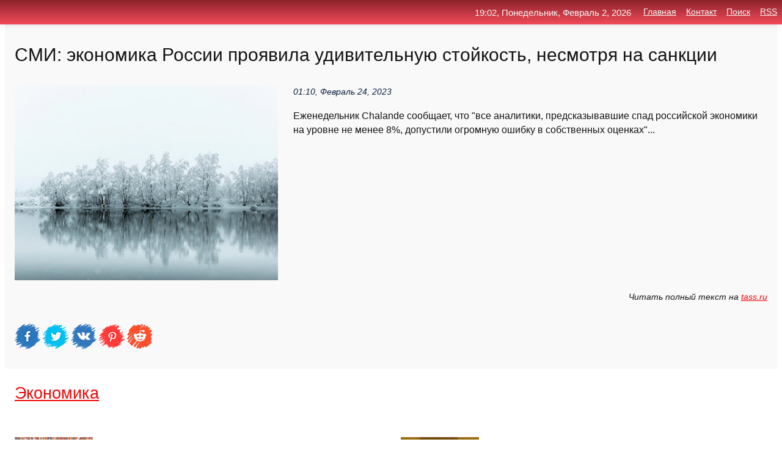

--- FILE ---
content_type: text/html; charset=utf-8
request_url: https://top4man.ru/news-1116758-smi-ekonomika-rossii-proyavila-udivitelnuyu-stojkost-nesmotrya-na-sanktsii.html
body_size: 71078
content:
<!DOCTYPE html>
<html lang="ru">
<head>
<title>СМИ: экономика России проявила удивительную стойкость, несмотря на санкции</title>
<meta name="viewport" content="width=device-width, initial-scale=1.0">
<meta name="description" content="Еженедельник Chalande сообщает, что 'все аналитики, предсказывавшие спад российской экономики на уровне не менее 8%, допустили огромную ошибку в собс...">
<meta name="robots" content="all">
<link rel="shortcut icon" href="//top4man.ru/favicon.ico" type="image/x-icon">
<meta property="og:title" content="СМИ: экономика России проявила удивительную стойкость, несмотря на санкции">
<meta property="og:description" content="Еженедельник Chalande сообщает, что 'все аналитики, предсказывавшие спад российской экономики на уровне не менее 8%, допустили огромную ошибку в собс...">
<meta property="og:image" content="https://top4man.ru/nimg/0/100/smi-ekonomika-rossii-proyavila-udivitelnuyu-stojkost-nesmotrya-na-sanktsii.jpg">
<meta property="og:type" content="website">
<meta property="og:locale" content="ru_RU">
<meta property="og:url" content="https://top4man.ru/news-1116758-smi-ekonomika-rossii-proyavila-udivitelnuyu-stojkost-nesmotrya-na-sanktsii.html">
<style>
* {padding:0; margin:0; box-sizing:border-box;}
html, body {border:none; font:100%/145% Arial;}
img {border:none; max-width:100%; height:auto; vertical-align:middle;}
div {display:block; position:relative; background-color:transparent;}
figure, footer, header, main, aside {display:block;}
a:hover {text-decoration:none;}
h1 {font:190% Arial; font-weight:500;}
h2 {font:170% Arial; font-weight:500;}
h3 {font:150% Arial; font-weight:500;}
h4 {font:130% Arial; font-weight:400;}
h5, h6 {font:110% Arial; font-weight:300;}
.clp1, .plc8 p, .plc8 p a, .plc9 p, .plc9 p a, #idpl3 ul li a:hover {color:#fff;}
.clp2, a, .plc7 div strong {color:rgb(242, 5, 5);}
.clp3, a:hover {color:rgba(242, 5, 5, 0.75);}
.clp4 {color:rgb(10, 33, 64);;}
.clp5 {color:rgba(10, 33, 64, 0.75);}
.clp6, body, .plc7 div a, #idpl3 ul li a {color:rgb(20, 20, 20);}
.clp7, aside, aside a, aside a:hover, footer, footer a, footer a:hover, #pld5_11, #pld5_11 a, #pld5_11 a:hover {color:rgb(249, 249, 249);}
.clp8, .plc7 div span, #idpl6 em {color:rgb(10, 33, 64);}
.clp10, .plc7 div em {color:rgb(221, 94, 45);}
.bgplc1 {background-color:#fff;}
.bgplc2 {background-color:rgb(242, 5, 5);}
.bgplc3, #idpl3 ul li a:hover, .plc11 a {background-color:rgb(10, 33, 64);;}
.bgplc4, #idpl4 {background-color:rgb(249, 249, 249);}
.bgplc5 {background-color:rgb(10, 33, 64);}
.plc1, main {width:100%; margin:0 auto;}
.plc2 {display:block; clear:both;}
.plc3 {display:block; clear:both; height:2rem;}
.plc4, #idpl3 ul, aside section:first-child {max-width:1440px; margin:0 auto;}
.plc5 {float:left; clear:none; width:70%; padding:2rem 0;}
.plc6 {float:left; clear:none; width:27%; margin-left:3%; padding:2rem 0;}
.plc7 {display:flex; flex-wrap:wrap;  justify-content:center; padding:0 1rem;}
.plc7 div {width:50%; padding:2rem 0;}
.plc7 div:nth-of-type(odd) {padding-right:1rem;}
.plc7 div:nth-of-type(even) {padding-left:1rem;}
.plc7 p {overflow:hidden;}
.plc7 div a {display:block; float:left; clear:both; text-decoration:none;}
.plc7 div strong {display:block; clear:none; font-weight:normal; text-decoration:underline; margin:0 0 1rem 0; font-size:110%;}
.plc7 div strong:hover {text-decoration:none;}
.plc7 div a img {display:block; float:left; clear:none; width:8rem; height:8rem; margin:0 1.5rem 1.5rem 0;}
.plc7 div em, .plc7 div span {display:block; float:right; clear:both; font-size:85%;}
.plc8 {float:left; clear:none; width:66%; max-height:36rem; overflow:hidden; border-top:1px solid #fff; border-bottom:1px solid #fff;}
.plc9 {float:left; clear:none; width:33%; max-height:12rem; overflow:hidden; margin-left:1%; border-top:1px solid #fff; border-bottom:2px solid #fff;}
.plc8 img, .plc9 img {width:100%;}
.plc8 p, .plc9 p {position:absolute; display:block; clear:both; overflow:hidden; width:100%; height:8rem; padding:2rem 1rem 0 1rem; bottom:0; z-index:500; color:#fff; background-color:rgba(0, 0, 0, 0.25);}
.plc8:before, .plc9:before {display:block; content:""; position:absolute; width:100%; height:100%; background:linear-gradient(to bottom, rgba(0, 0, 0, 0.05), rgba(0, 0, 0, 0.75));}
.plc8 p a, .plc9 p a {text-decoration:none;}
.plc10 img {cursor:pointer;}
.plc11 a {color:#fff !important;}
aside {position:fixed; top:0; left:0; width:100%; line-height:2.5rem; height:2.5rem; vertical-align:middle; text-align:right; z-index:1500; box-shadow:rgba(0, 0, 0, 0.15) 0px 3px 8px -3px; font-size:85%; background:linear-gradient(to top, rgb(242, 75, 89), rgb(140, 35, 44));}
aside section:first-child {padding:0 .5rem;}
aside header, aside h5, aside nav, #idpl3 li {display:inline-block; clear:none; vertical-align:middle;}
aside a {margin-left:1rem;}
#idpl1 {padding:4.5rem .5rem 1.5rem .5rem;}
#idpl1 h1 {display:inline-block; clear:none; vertical-align:middle; margin-left:2rem; max-width:41%;}  
#idpl2 {display:inline-block; clear:none; vertical-align:middle; max-width:29%;} 
#idpl3 {padding-top:1rem; border-top:thin solid #ccc; border-bottom:thin solid #ccc; font-size:75%;}
#idpl3 li {margin:0 0 1rem .5rem;}
#idpl3 ul li a {text-transform:uppercase; padding:1rem .5rem;}
#idpl4 {padding:2rem 0;} 
#idpl5 h2 {margin:1.5rem 1rem;}
#idpl6 {padding:0 1rem;}
#idpl6 h1 {margin-bottom:2rem;}
#idpl6 figure {float:left; clear:none; width:35%; max-height:20rem; overflow:hidden; margin-right:2%;}
#idpl6 figure img {width:100%;}
#idpl6 div {float:left;  clear:none; width:63%;  overflow:hidden;}
#idpl6 em {display:block; clear:both; margin-bottom:1rem; font-size:85%;}
#idpl6 i {display:block; float:right; clear:both; margin-top:1rem; font-size:85%;}
#idpl7 {padding:2.5rem .5rem .5rem .5rem;}
#pld5_5 {visibility:hidden;}
#pld5_10 {display:none; position:fixed; top:2.7rem; right:.2rem; cursor:pointer; z-index:6000;}
#pld5_11 {display:none; position:fixed; z-index:5500; top:0; right:0; width:100%; height:0; overflow:hidden; background-color:#666; transition:height .4s ease 0s;}
#pld5_11 ul {width:100%; height:100%; overflow:auto; padding:1.5rem; list-style-position:inside;}
#pld5_11 li {margin-bottom:2rem;}
footer {text-align:center; padding:1.5rem 0.5rem; font-size:85%; background:linear-gradient(to top, rgb(242, 75, 89), rgb(140, 35, 44));}
form {width:100%;}
input[type="text"], input[type="password"] {width:70%; height:2.5rem; padding:.2rem .6rem; margin:.5rem 0; font-size:1.25rem; font-weight:300; text-align:left; border-radius:5px; border:1px solid rgb(242, 5, 5); clear:none; vertical-align:middle;}
textarea {width:70%; height:8em; padding:.2rem .6rem; margin:.5rem 0; font-size:1.3rem; font-weight:300; text-align:left; border-radius:5px; border:1px solid rgb(242, 5, 5); clear:none;}
input[type="submit"] {display:inline-block; clear:none; padding:.5rem 1.2rem; margin:.5rem 0; font-size:1rem; font-weight:300; border-radius:5px; border:2px solid rgb(242, 5, 5); color:#fff; background-color:rgb(242, 5, 5); cursor:pointer; vertical-align:middle;}
@media screen and (min-width:1921px) {
	html, body {font:105%/150% Arial;}
}
@media screen and (max-width:960px) {
.plc7 div {width:100%; padding:2rem 0 !important;}
#idpl1 h1 {max-width:55%;}  
}
@media screen and (max-width:800px) {
#idpl2 {max-width:21%;} 
#idpl1 h1 {max-width:65%;}  
.plc8 {float:none; display:block; clear:both; width:100%; max-height:20rem; }
.plc9 {width:33%; max-height:16rem; margin-left:0.3%; }
}
@media screen and (max-width:600px) {
#idpl2 {max-width:19%;} 
#idpl1 h1 {max-width:75%;}  
.plc9 {width:100%; max-height:12rem; margin-left:0; }
}
@media screen and (max-width:480px) {
#pld5_10, #pld5_11 {display:block;}
#idpl3 {display:none;}
}</style>
<meta name="yandex-verification" content="5ecc4b9f19111320" />

<!-- Yandex.Metrika counter -->
<script type="text/javascript" >
   (function(m,e,t,r,i,k,a){m[i]=m[i]||function(){(m[i].a=m[i].a||[]).push(arguments)};
   m[i].l=1*new Date();k=e.createElement(t),a=e.getElementsByTagName(t)[0],k.async=1,k.src=r,a.parentNode.insertBefore(k,a)})
   (window, document, "script", "https://mc.yandex.ru/metrika/tag.js", "ym");

   ym(61843657, "init", {
        clickmap:true,
        trackLinks:true,
        accurateTrackBounce:true,
        webvisor:true
   });
</script>
<noscript><div><img src="https://mc.yandex.ru/watch/61843657" style="position:absolute; left:-9999px;" alt="" /></div></noscript>
<!-- /Yandex.Metrika counter -->


<meta name="google-site-verification" content="EM_6D257FQ07eUjS6SR0UZq9Ho8GEnZK2b1bKRcXLQ0" />












</head>
<body>
<main id="idpl7">
	<div id="idpl4">
		<div id="idpl6" class="plc4">
			<h1>СМИ: экономика России проявила удивительную стойкость, несмотря на санкции</h1>
			<figure><img src="https://top4man.ru/nimg/0/100/smi-ekonomika-rossii-proyavila-udivitelnuyu-stojkost-nesmotrya-na-sanktsii.jpg" alt="СМИ: экономика России проявила удивительную стойкость, несмотря на санкции"></figure>
			<div><em>01:10, Февраль 24, 2023</em> 
			Еженедельник Chalande сообщает, что "все аналитики, предсказывавшие спад российской экономики на уровне не менее 8%, допустили огромную ошибку в собственных оценках"...</div>	
			<i>Читать полный текст на <a class="pld5" id="aHR0cHM6Ly90YXNzLnJ1L2Vrb25vbWlrYS8xNzEzMDUyMw==" href="javascript:void(0)" rel="nofollow">tass.ru</a></i>
			<span class="plc3">&nbsp;</span>
			<p class="plc10">
<img id="pld5_12" src="//top4man.ru/images/ico_fb.png" alt="Поделиться новостью в Facebook">
<img id="pld5_13" src="//top4man.ru/images/ico_tw.png" alt="Поделиться новостью в Twittere">
<img id="pld5_14" src="//top4man.ru/images/ico_vk.png" alt="Поделиться новостью в VK">
<img id="pld5_15" src="//top4man.ru/images/ico_pin.png" alt="Поделиться новостью в Pinterest">
<img id="pld5_16" src="//top4man.ru/images/ico_reddit.png" alt="Поделиться новостью в Reddit">
</p>		</div>
	</div>
	<div id="idpl5">
		<div class="plc4">

<!-- Composite Start -->
<div id="M753134ScriptRootC1209131"></div>
<script src="https://jsc.adskeeper.com/t/o/top4man.ru.1209131.js" async></script>
<!-- Composite End -->

<!-- Composite Start -->
<div id="M753134ScriptRootC1211285"></div>
<script src="https://jsc.adskeeper.com/t/o/top4man.ru.1211285.js" async></script>
<!-- Composite End -->


<!-- Composite Start -->
<div id="M753134ScriptRootC1211290"></div>
<script src="https://jsc.adskeeper.com/t/o/top4man.ru.1211290.js" async></script>
<!-- Composite End -->
</div>
		<div class="plc4"><h2><a href="//top4man.ru/kat-42.html">Экономика</a></h2></div>
		<div class="plc4 plc7">
			<div><a href="//top4man.ru/news-1132237-orban-zayavil-chto-zapadnye-kompanii-ne-hotyat-uhodit-iz-rossii-nesmotrya-na-sanktsii.html"><img src="//top4man.ru/nimg/0/19/orban-zayavil-chto-zapadnye-kompanii-ne-hotyat-uhodit-iz-rossii-nesmotrya-na-sanktsii.jpg" alt="Орбан заявил, что западные компании не хотят уходить из России, несмотря на санкции"> <p><strong>Орбан заявил, что западные компании не хотят уходить из России, несмотря на санкции</strong> По словам главы правительства, 88% фармацевтических, 79% горнодобывающих, 70% энергетических и 77% других европейских промышленных предприятий, работавших в РФ в начале 2022 года, остались …</p></a> <em>Экономика</em> <span>20:50, Июль 22, 2023 | tass.ru</span></div><div><a href="//top4man.ru/news-1107128-komandir-ahmata-zayavil-chto-priedet-v-polshu-na-tanke-nesmotrya-na-sanktsii.html"><img src="//top4man.ru/nimg/0/207/komandir-ahmata-zayavil-chto-priedet-v-polshu-na-tanke-nesmotrya-na-sanktsii.jpg" alt="Командир Ахмата заявил, что приедет в Польшу на танке, несмотря на санкции"> <p><strong>Командир «Ахмата» заявил, что приедет в Польшу на танке, несмотря на санкции</strong> Командир спецназа «Ахмат» Апти Алаудинов готов приехать в Польшу на танке, несмотря на санкции. Об этом он рассказал журналистам. Ранее Алаудинов попал в санкционный список Польши.Читать далее …</p></a> <em>Новости</em> <span>00:20, Ноябрь 11, 2022 | ura.news</span></div><div><a href="//top4man.ru/news-1114574-the-guardian-barclays-i-ubs-mogli-obslugivat-aktivy-detej-abramovicha-nesmotrya-na-sanktsii.html"><img src="//top4man.ru/nimg/0/265/the-guardian-barclays-i-ubs-mogli-obslugivat-aktivy-detej-abramovicha-nesmotrya-na-sanktsii.jpg" alt="The Guardian: Barclays и UBS могли обслуживать активы детей Абрамовича, несмотря на санкции"> <p><strong>The Guardian: Barclays и UBS могли обслуживать активы детей Абрамовича, несмотря на санкции</strong> Банки Barclays в Монако и UBC в Цюрихе обслуживали трасты и офшорные активы Романа Абрамовича стоимостью… …</p></a> <em>Новости</em> <span>16:50, Январь 30, 2023 | kommersant.ru</span></div><div><a href="//top4man.ru/news-1116418-express-rossiya-zarabotala-na-nefti-milliardy-nesmotrya-na-antirossijskie-sanktsii-evrosoyuza.html"><img src="//top4man.ru/nimg/0/93/express-rossiya-zarabotala-na-nefti-milliardy-nesmotrya-na-antirossijskie-sanktsii-evrosoyuza.jpg" alt="Express: Россия заработала на нефти миллиарды, несмотря на антироссийские санкции Евросоюза"> <p><strong>Express: Россия заработала на нефти миллиарды, несмотря на антироссийские санкции Евросоюза</strong> Несмотря на санкции Запада и уход с рынка британских компаний Shell и BP, Россия продолжает зарабатывать миллиарды от продажи топлива. "РФ увеличила бурение на своих нефтяных месторождениях до самого высокого уровня за последние 10 лет, несмотря на то, что промышленные гиганты, т …</p></a> <em>Экономика</em> <span>06:20, Февраль 20, 2023 | pravda.ru</span></div><div><a href="//top4man.ru/news-1103832-atalanta-zaplatit-lokomotivu-za-miranchuka-fifa-vstala-na-storonu-moskovskogo-kluba-nesmotrya-na-san.html"><img src="//top4man.ru/inews/aHR0cHM6Ly92ZXJzaWEucnUvZm90by9hL3QvYXRhbGFudGEtemFwbGF0aXQtbG9rb21vdGl2dS16YS1taXJhbmNodWthLWZpZmEtdnN0YWxhLW5hLXN0b3JvbnUtbW9za292c2tvZ28ta2x1YmEtbmVzbW90cnlhLW5hLXNhbmtjaWktMS0xLmpwZw==" alt="Аталанта заплатит Локомотиву за Миранчука: ФИФА встала на сторону московского клуба несмотря на санкции"> <p><strong>«Аталанта» заплатит «Локомотиву» за Миранчука: ФИФА встала на сторону московского клуба несмотря на санкции</strong> Московский «Локомотив» выиграл спор против «Аталанты»: в ФИФА итальянский клуб обязали выплатить «железнодорожникам» 5,8 миллиона евро, которые бергамаски задолжали красно-зеленым за трансфер полузащитника Алексея Миранчука, а также пени. Если деньги не поступят в течение 45 дней …</p></a> <em>Спорт</em> <span>05:10, Октябрь  6, 2022 | versia.ru</span></div><div><a href="//top4man.ru/news-1105951-ekonomika-rossii-prigotovilas-ottolknutsya-ot-dnya.html"><img src="//top4man.ru/inews/aHR0cHM6Ly93d3cuYXNrcy5ydS9tZWRpYS9vdHNrb2tlYm9ub21pa2lfcy5qcGc=" alt="Экономика России приготовилась оттолкнуться от дня"> <p><strong>Экономика России приготовилась «оттолкнуться от дня»</strong> Будущий 2023 год может стать лучшим для России за последние несколько лет. К таким выводам сегодня приходит часть отечественных и иностранных специалистов. Подобной точки зрения придерживается и Александр Шохин, человек возглавляющий РСПП. Специалисты уверены, что отечественная э …</p></a> <em>Новости</em> <span>12:30, Октябрь 29, 2022 | asks.ru</span></div><div><a href="//top4man.ru/news-1130305-optimisty-povyshayut-vvp-ekonomika-rossii-po-itogam-maya-pereshla-k-godovomu-rostu.html"><img src="//top4man.ru/inews/aHR0cHM6Ly9pdi5rb21tZXJzYW50LnJ1L0lzc3Vlcy5waG90by9EQUlMWS8yMDIzLzExN00vS01PXzE3OTg5MV8wMDAxNl8xX3QyMTlfMjAyOTEzLmpwZw==" alt="Оптимисты повышают ВВП // Экономика России по итогам мая перешла к годовому росту"> <p><strong>Оптимисты повышают ВВП // Экономика России по итогам мая перешла к годовому росту</strong> Оценки Минэкономики свидетельствуют об ускорении экономического роста по итогам мая, во многом благодаря импульсу обрабатывающих отраслей. Результаты мая позволили некоторым российским инвестбанкам говорить уже о росте ВВП в 1,5–2%. Впрочем, во втором полугодии бюджетный стимул э …</p></a> <em>Экономика</em> <span>03:40, Июль  3, 2023 | kommersant.ru</span></div><div><a href="//top4man.ru/news-1133367-wsj-ekonomika-rossii-pokazala-svoyu-prochnost-pered-zapadnymi-sanktsiyami.html"><img src="//top4man.ru/inews/aHR0cHM6Ly9pbWcudnoucnUvdXBpbWcvc29jL3NvY18xMjI0MDcwLmpwZw==" alt="WSJ: Экономика России показала свою прочность перед западными санкциями"> <p><strong>WSJ: Экономика России показала свою прочность перед западными санкциями</strong> Российская экономика продемонстрировала свою прочность и выдержала испытание западными санкциями, пишут американские СМИ. Как отмечается в статье The Wall Street Journal, план Запада &laquo;быстро поставить российскую экономику на колени&raquo; после начала спецоперации на Украин …</p></a> <em>Новости</em> <span>04:10, Август  3, 2023 | vz.ru</span></div><div><a href="//top4man.ru/news-1115689-kirill-krok-lyuboj-teatr-vsegda-ispytyvaet-cheloveka-na-stojkost.html"><img class="pld5_17" data-src="//top4man.ru/inews/aHR0cHM6Ly9jZG4udmRtc3RpLnJ1L2ltYWdlLzIwMjMvMTQvMWU5cHo2L25vcm1hbC0xdDVmLmpwZw==" src="//top4man.ru/images/1.gif" alt="Кирилл Крок: Любой театр всегда испытывает человека на стойкость"><noscript><img src="//top4man.ru/inews/aHR0cHM6Ly9jZG4udmRtc3RpLnJ1L2ltYWdlLzIwMjMvMTQvMWU5cHo2L25vcm1hbC0xdDVmLmpwZw==" alt="Кирилл Крок: Любой театр всегда испытывает человека на стойкость"></noscript> <p><strong>Кирилл Крок: «Любой театр всегда испытывает человека на стойкость»</strong> Директор Театра им. Евгения Вахтангова о вызовах времени, точках опоры и жизни театра в эпоху перемен …</p></a> <em>Культура, Театры, Кино, Музыка</em> <span>01:00, Февраль 12, 2023 | vedomosti.ru</span></div><div><a href="//top4man.ru/news-1129254-federatsiya-sannogo-sporta-rossii-oplatila-vznos-v-fil-nesmotrya-na-prodlenie-sanktsij.html"><img class="pld5_17" data-src="//top4man.ru/nimg/0/99/federatsiya-sannogo-sporta-rossii-oplatila-vznos-v-fil-nesmotrya-na-prodlenie-sanktsij.jpg" src="//top4man.ru/images/1.gif" alt="Федерация санного спорта России оплатила взнос в FIL, несмотря на продление санкций"><noscript><img src="//top4man.ru/nimg/0/99/federatsiya-sannogo-sporta-rossii-oplatila-vznos-v-fil-nesmotrya-na-prodlenie-sanktsij.jpg" alt="Федерация санного спорта России оплатила взнос в FIL, несмотря на продление санкций"></noscript> <p><strong>Федерация санного спорта России оплатила взнос в FIL, несмотря на продление санкций</strong> Федерация санного спорта России (ФССР) выплатила ежегодный взнос в Международную федерацию санного спорта (FIL) за сезон-2022/23 в размере €100. Позже члены конгресса организации, который прошел в Бухаресте с 17 по 18 июня, большинством голосов поддержали решение продлить отстран …</p></a> <em>Бизнес, Промышленность, Энергетика</em> <span>10:20, Июнь 22, 2023 | forbes.ru</span></div><div><a href="//top4man.ru/news-1100728-glavnyj-trener-2drots-zayavil-chto-gorditsya-svoimi-futbolistami-nesmotrya-na-poragenie-ot-tekstilsc.html"><img class="pld5_17" data-src="//top4man.ru/inews/aHR0cHM6Ly9zLWNkbi5zcG9ydGJveC5ydS9pbWFnZXMvc3R5bGVzLzY5MF8zODgvZnBfZm90b3MvNGEvYTYvYWIzMGEwMDZlNjI4NDg1ZGZlM2U1MDhlZmVhMTQ0NjA2MmZkMGIwZTU0NTdmNzU0MDYyMjg4LmpwZw==" src="//top4man.ru/images/1.gif" alt="Главный тренер 2DROTS заявил, что гордится своими футболистами, несмотря на поражение от Текстильщика в матче Кубка России"><noscript><img src="//top4man.ru/inews/aHR0cHM6Ly9zLWNkbi5zcG9ydGJveC5ydS9pbWFnZXMvc3R5bGVzLzY5MF8zODgvZnBfZm90b3MvNGEvYTYvYWIzMGEwMDZlNjI4NDg1ZGZlM2U1MDhlZmVhMTQ0NjA2MmZkMGIwZTU0NTdmNzU0MDYyMjg4LmpwZw==" alt="Главный тренер 2DROTS заявил, что гордится своими футболистами, несмотря на поражение от Текстильщика в матче Кубка России"></noscript> <p><strong>Главный тренер 2DROTS заявил, что гордится своими футболистами, несмотря на поражение от «Текстильщика» в матче Кубка России</strong> Главный тренер блогерской команды 2DROTS Дмитрий Кузнецов заявил, что гордится своими футболистами, несмотря на поражение от ивановского «Текстильщика» в матче ФОНБЕТ Кубка России. Подробнее… …</p></a> <em>Спорт</em> <span>06:10, Август 31, 2022 | news.sportbox.ru</span></div><div><a href="//top4man.ru/news-1135253-sanktsii-protiv-rossii-provalilis-sijyarto.html"><img class="pld5_17" data-src="//top4man.ru/nimg/0/114/sanktsii-protiv-rossii-provalilis-sijyarto.jpg" src="//top4man.ru/images/1.gif" alt="Санкции против России провалились  Сийярто"><noscript><img src="//top4man.ru/nimg/0/114/sanktsii-protiv-rossii-provalilis-sijyarto.jpg" alt="Санкции против России провалились  Сийярто"></noscript> <p><strong>Санкции против России провалились — Сийярто</strong> Глава МИД Венгрии Петер Сийярто заявил, что санкции против России не работают, «они провалились». Таким мнением Сийярто поделился с журналистами после переговоров с главой МИД РФ Сергеем Лавровым на полях недели высокого уровня Генеральной Ассамблеи (ГА) ООН в Нью-Йорке. «Мы не в …</p></a> <em>Общество, Происшествия, ЖКХ</em> <span>05:00, Сентябрь 23, 2023 | ng.ru</span></div><div><a href="//top4man.ru/news-1116616-mok-ne-planiruet-otmenyat-sanktsii-protiv-rossii-i-belorussii.html"><img class="pld5_17" data-src="//top4man.ru/nimg/0/232/mok-ne-planiruet-otmenyat-sanktsii-protiv-rossii-i-belorussii.jpg" src="//top4man.ru/images/1.gif" alt="МОК не планирует отменять санкции против России и Белоруссии"><noscript><img src="//top4man.ru/nimg/0/232/mok-ne-planiruet-otmenyat-sanktsii-protiv-rossii-i-belorussii.jpg" alt="МОК не планирует отменять санкции против России и Белоруссии"></noscript> <p><strong>МОК не планирует отменять санкции против России и Белоруссии</strong> Международный олимпийский комитет (МОК) в ближайшее время не планирует отменять ограничения, наложенные на российских и белорусских спортсменов из-за российской военной операции на Украине в прошлом году. «Эти санкции были введены в действие в феврале 2022 года, а затем были усил …</p></a> <em>Спорт</em> <span>13:30, Февраль 22, 2023 | kommersant.ru</span></div><div><a href="//top4man.ru/news-1137873-ssha-rassmatrivayut-sanktsii-protiv-rabotayuschih-v-rossii-zarubegnyh-bankov.html"><img class="pld5_17" data-src="//top4man.ru/nimg/0/59/ssha-rassmatrivayut-sanktsii-protiv-rabotayuschih-v-rossii-zarubegnyh-bankov.jpg" src="//top4man.ru/images/1.gif" alt="США рассматривают санкции против работающих в России зарубежных банков"><noscript><img src="//top4man.ru/nimg/0/59/ssha-rassmatrivayut-sanktsii-protiv-rabotayuschih-v-rossii-zarubegnyh-bankov.jpg" alt="США рассматривают санкции против работающих в России зарубежных банков"></noscript> <p><strong>США рассматривают санкции против работающих в России зарубежных банков</strong> Министр финансов США Джанет Йеллен заявила, что европейские банки сталкиваются с растущими рисками, работая в России, и США рассматривают возможность ужесточения вторичных санкций в отношении банков, ведущих бизнес в РФ.«Мы рассматриваем потенциальное ужесточение наших санкций в  …</p></a> <em>Бизнес, Промышленность, Энергетика</em> <span>02:00, Май 26, 2024 | finam.ru</span></div><div><a href="//top4man.ru/news-1109822-smi-ssha-planiruyut-vvesti-novye-sanktsii-protiv-rossii-i-kitaya.html"><img class="pld5_17" data-src="//top4man.ru/nimg/0/266/smi-ssha-planiruyut-vvesti-novye-sanktsii-protiv-rossii-i-kitaya.jpg" src="//top4man.ru/images/1.gif" alt="СМИ: США планируют ввести новые санкции против России и Китая"><noscript><img src="//top4man.ru/nimg/0/266/smi-ssha-planiruyut-vvesti-novye-sanktsii-protiv-rossii-i-kitaya.jpg" alt="СМИ: США планируют ввести новые санкции против России и Китая"></noscript> <p><strong>СМИ: США планируют ввести новые санкции против России и Китая</strong> США намерены ввести против Китая и России новые ограничения, направленные на борьбу с нарушением прав человека. …</p></a> <em>Новости</em> <span>09:50, Декабрь  9, 2022 | news.rambler.ru</span></div><div><a href="//top4man.ru/news-1105372-apple-obhodit-sanktsii-v-prodage-poyavilis-iphone-prednaznachennye-dlya-rossii.html"><img class="pld5_17" data-src="//top4man.ru/inews/aHR0cHM6Ly9hcHBsZWluc2lkZXIucnUvd3AtY29udGVudC91cGxvYWRzLzIwMjIvMTAvaXBob25lX3J1cy5qcGc=" src="//top4man.ru/images/1.gif" alt="Apple обходит санкции В продаже появились iPhone, предназначенные для России"><noscript><img src="//top4man.ru/inews/aHR0cHM6Ly9hcHBsZWluc2lkZXIucnUvd3AtY29udGVudC91cGxvYWRzLzIwMjIvMTAvaXBob25lX3J1cy5qcGc=" alt="Apple обходит санкции В продаже появились iPhone, предназначенные для России"></noscript> <p><strong>Apple обходит санкции? В продаже появились iPhone, предназначенные для России</strong> Apple приостановила продажи в России, но ее тут, похоже, никто особо не ждет: за эти месяцы Айфоны, Айпады и купертиновская экосистема в целом превратилась для многих отечественных пользователей в тыкву. Правда, ни санкции, ни удаление приложений из App Store, ни отсутствие толко …</p></a> <em>Технологии, Наука</em> <span>09:30, Октябрь 23, 2022 | appleinsider.ru</span></div><div><a href="//top4man.ru/news-1124591-vuchich-zayavil-o-trebovanii-zapada-vvesti-sanktsii-protiv-rossii.html"><img class="pld5_17" data-src="//top4man.ru/inews/aHR0cHM6Ly9haWYtczMuYWlmLnJ1L2ltYWdlcy8wMzIvMjc5LzIzNjBiZGNjZDYzNzc3ZWMyZGYyYzM4YmYyYmVmYmNkLmpwZw==" src="//top4man.ru/images/1.gif" alt="Вучич заявил о требовании Запада ввести санкции против России"><noscript><img src="//top4man.ru/inews/aHR0cHM6Ly9haWYtczMuYWlmLnJ1L2ltYWdlcy8wMzIvMjc5LzIzNjBiZGNjZDYzNzc3ZWMyZGYyYzM4YmYyYmVmYmNkLmpwZw==" alt="Вучич заявил о требовании Запада ввести санкции против России"></noscript> <p><strong>Вучич заявил о требовании Запада ввести санкции против России</strong> По словам президента Сербии, западные страны регулярно требуют от Белграда присоединиться к санкциям. …</p></a> <em>Новости</em> <span>07:30, Май  9, 2023 | aif.ru</span></div><div><a href="//top4man.ru/news-1136952-estoniya-vsled-za-latviej-nalogila-sanktsii-na-uchastnikov-igr-buduschego-v-rossii.html"><img class="pld5_17" data-src="//top4man.ru/inews/aHR0cHM6Ly92ZXJzaWEucnUvZm90by95L2UveWVzdG9uaXlhLXZzbGVkLXphLWxhdHZpZWotbmFsb3poaWxhLXNhbmtjaWktbmEtdWNoYXN0bmlrb3YtaWdyLWJ1ZHVzaGhlZ28tdi1yb3NzaWktMS0xLmpwZw==" src="//top4man.ru/images/1.gif" alt="Эстония вслед за Латвией наложила санкции на участников Игр будущего в России"><noscript><img src="//top4man.ru/inews/aHR0cHM6Ly92ZXJzaWEucnUvZm90by95L2UveWVzdG9uaXlhLXZzbGVkLXphLWxhdHZpZWotbmFsb3poaWxhLXNhbmtjaWktbmEtdWNoYXN0bmlrb3YtaWdyLWJ1ZHVzaGhlZ28tdi1yb3NzaWktMS0xLmpwZw==" alt="Эстония вслед за Латвией наложила санкции на участников Игр будущего в России"></noscript> <p><strong>Эстония вслед за Латвией наложила санкции на участников «Игр будущего» в России</strong> Эстонский хоккейный союз отреагировал на участие некоторых игроков в "Играх будущего" в России. Действие лицензий этих хоккеистов было приостановлено. …</p></a> <em>Спорт</em> <span>01:00, Февраль 24, 2024 | versia.ru</span></div><div><a href="//top4man.ru/news-1139817-ssha-namereny-vvesti-novye-sanktsii-protiv-rossii-do-prihoda-trampa.html"><img class="pld5_17" data-src="//top4man.ru/nimg/0/130/ssha-namereny-vvesti-novye-sanktsii-protiv-rossii-do-prihoda-trampa.jpg" src="//top4man.ru/images/1.gif" alt="США намерены ввести новые санкции против России до прихода Трампа"><noscript><img src="//top4man.ru/nimg/0/130/ssha-namereny-vvesti-novye-sanktsii-protiv-rossii-do-prihoda-trampa.jpg" alt="США намерены ввести новые санкции против России до прихода Трампа"></noscript> <p><strong>США намерены ввести новые санкции против России до прихода Трампа</strong> Администрация США намерена до сложения полномочий в конце января ввести против России новые санкции, говорится в заявлении советника президента по нацбезопасности Джейка Салливана. Он рассказал о «дополнительных шагах»… …</p></a> <em>Экономика</em> <span>08:00, Декабрь  3, 2024 | eadaily.com</span></div><div><a href="//top4man.ru/news-1122742-sanktsii-ne-pomeha-v-rossii-zarabotaet-novaya-shema-postavok-avtomobilej.html"><img class="pld5_17" data-src="//top4man.ru/nimg/0/126/sanktsii-ne-pomeha-v-rossii-zarabotaet-novaya-shema-postavok-avtomobilej.jpg" src="//top4man.ru/images/1.gif" alt="Санкции  не помеха. В России заработает новая схема поставок автомобилей"><noscript><img src="//top4man.ru/nimg/0/126/sanktsii-ne-pomeha-v-rossii-zarabotaet-novaya-shema-postavok-avtomobilej.jpg" alt="Санкции  не помеха. В России заработает новая схема поставок автомобилей"></noscript> <p><strong>Санкции — не помеха. В России заработает новая схема поставок автомобилей</strong> В России заработала новая схема поставок машин по параллельному импорту. Теперь китайские компании, которые ранее доставляли машины только в приграничные с РФ страны, начнут продавать их в стране напрямую, пишет AutoNews.Раньше схема доставки автомобиля из Китая выглядела так: сп …</p></a> <em>Финансы, Экономика, Forex</em> <span>03:50, Апрель 24, 2023 | banki.ru</span></div><div><a href="//top4man.ru/news-1102149-v-rossii-stalo-menshe-bankomatov-i-sanktsii-tolko-odna-iz-prichin.html"><img class="pld5_17" data-src="//top4man.ru/inews/aHR0cHM6Ly93d3cuaXhidC5jb20vaW1nLy94NzgwL24xL25ld3MvMjAyMi84LzUvaW1hZ2UgKDEpXzQ4X2xhcmdlLnBuZw==" src="//top4man.ru/images/1.gif" alt="В России стало меньше банкоматов. И санкции  только одна из причин"><noscript><img src="//top4man.ru/inews/aHR0cHM6Ly93d3cuaXhidC5jb20vaW1nLy94NzgwL24xL25ld3MvMjAyMi84LzUvaW1hZ2UgKDEpXzQ4X2xhcmdlLnBuZw==" alt="В России стало меньше банкоматов. И санкции  только одна из причин"></noscript> <p><strong>В России стало меньше банкоматов. И санкции — только одна из причин</strong> В России с 2016 года уменьшилось число банкоматов &mdash; на 8,5 тыс. штук, до 205 тысяч. Об этом сообщили СМИ со ссылкой на представителей Центробанка. В числе причин уменьшения их количества называют такие: Улучшились банковские приложения, а россияне начали больше платить онла …</p></a> <em>Технологии, Наука</em> <span>17:10, Сентябрь 16, 2022 | ixbt.com</span></div><div><a href="//top4man.ru/news-1116135-borrel-sravnil-sanktsii-protiv-rossii-s-myshyakom-medlenno-no-navernyaka.html"><img class="pld5_17" data-src="//top4man.ru/nimg/0/7/borrel-sravnil-sanktsii-protiv-rossii-s-myshyakom-medlenno-no-navernyaka.jpg" src="//top4man.ru/images/1.gif" alt="Боррель сравнил санкции против России с мышьяком: медленно, но наверняка"><noscript><img src="//top4man.ru/nimg/0/7/borrel-sravnil-sanktsii-protiv-rossii-s-myshyakom-medlenno-no-navernyaka.jpg" alt="Боррель сравнил санкции против России с мышьяком: медленно, но наверняка"></noscript> <p><strong>Боррель сравнил санкции против России с мышьяком: медленно, но наверняка</strong> Верховный представитель Евросоюза по иностранным делам и политике безопасности Жозеп Боррель вновь отличился. Выступая на заседании Европарламента, он сравнил действие антироссийских санкций с мышьяком. "Многие думают, что санкции неэффективны, что они не ослабили экономику Росси …</p></a> <em>Экономика</em> <span>18:20, Февраль 16, 2023 | pravda.ru</span></div><div><a href="//top4man.ru/news-1124073-evrosoyuz-hochet-nakazat-strany-pomogayuschie-rossii-obhodit-sanktsii.html"><img class="pld5_17" data-src="//top4man.ru/nimg/0/213/evrosoyuz-hochet-nakazat-strany-pomogayuschie-rossii-obhodit-sanktsii.jpg" src="//top4man.ru/images/1.gif" alt="Евросоюз хочет наказать страны, помогающие России обходить санкции"><noscript><img src="//top4man.ru/nimg/0/213/evrosoyuz-hochet-nakazat-strany-pomogayuschie-rossii-obhodit-sanktsii.jpg" alt="Евросоюз хочет наказать страны, помогающие России обходить санкции"></noscript> <p><strong>Евросоюз хочет наказать страны, помогающие России обходить санкции</strong> Европейский союз намерен нацелиться на страны, через которые Россия обходит санкции, обсуждает новый механизм санкций. Об этом сегодня, 4 мая, сообщает агентство Bloomberg. …</p></a> <em>Общество, регионы</em> <span>22:20, Май  4, 2023 | eadaily.com</span></div><div><a href="//top4man.ru/news-1109473-suhari-vladimirskij-tsentral-sanktsii-k-krematoriyu-malenkie-novosti-bolshoj-rossii.html"><img class="pld5_17" data-src="//top4man.ru/nimg/0/195/suhari-vladimirskij-tsentral-sanktsii-k-krematoriyu-malenkie-novosti-bolshoj-rossii.jpg" src="//top4man.ru/images/1.gif" alt="Сухари Владимирский централ, санкции к крематорию: маленькие новости большой России"><noscript><img src="//top4man.ru/nimg/0/195/suhari-vladimirskij-tsentral-sanktsii-k-krematoriyu-malenkie-novosti-bolshoj-rossii.jpg" alt="Сухари Владимирский централ, санкции к крематорию: маленькие новости большой России"></noscript> <p><strong>Сухари «Владимирский централ», санкции к крематорию: маленькие новости большой России</strong> Имбирные сухарики «Владимирский централ» хризантема «Василий Лановой» трогательная история якутского Хатико; в Омске запретили спасать животных; в Туле печатают талоны на еду; банановый колдун из Ревды… …</p></a> <em>Политика</em> <span>22:10, Декабрь  5, 2022 | eadaily.com</span></div><div><a href="//top4man.ru/news-1121269-gest-pustogo-simvolizma-posol-rossii-v-kanade-prokommentiroval-novye-sanktsii.html"><img class="pld5_17" data-src="//top4man.ru/nimg/0/193/gest-pustogo-simvolizma-posol-rossii-v-kanade-prokommentiroval-novye-sanktsii.jpg" src="//top4man.ru/images/1.gif" alt="Жест пустого символизма: Посол России в Канаде прокомментировал новые санкции"><noscript><img src="//top4man.ru/nimg/0/193/gest-pustogo-simvolizma-posol-rossii-v-kanade-prokommentiroval-novye-sanktsii.jpg" alt="Жест пустого символизма: Посол России в Канаде прокомментировал новые санкции"></noscript> <p><strong>«Жест пустого символизма»: Посол России в Канаде прокомментировал новые санкции</strong> Новые антироссийских санкций Канады является очередным пустым жестом, который не будет иметь каких-либо последствий для российских граждан и предприятий. Об этом сегодня, 11 апреля, заявил посол России в Канаде Олег Степанов… …</p></a> <em>Политика</em> <span>00:30, Апрель 12, 2023 | eadaily.com</span></div><div><a href="//top4man.ru/news-1102645-yaponiya-planiruet-vvesti-dopolnitelnye-sanktsii-v-otnoshenii-oboronnogo-sektora-rossii.html"><img class="pld5_17" data-src="//top4man.ru/nimg/0/45/yaponiya-planiruet-vvesti-dopolnitelnye-sanktsii-v-otnoshenii-oboronnogo-sektora-rossii.jpg" src="//top4man.ru/images/1.gif" alt="Япония планирует ввести дополнительные санкции в отношении оборонного сектора России"><noscript><img src="//top4man.ru/nimg/0/45/yaponiya-planiruet-vvesti-dopolnitelnye-sanktsii-v-otnoshenii-oboronnogo-sektora-rossii.jpg" alt="Япония планирует ввести дополнительные санкции в отношении оборонного сектора России"></noscript> <p><strong>Япония планирует ввести дополнительные санкции в отношении оборонного сектора России</strong> Япония намерена расширить санкции в отношении оборонного сектора России в связи с ситуацией вокруг Украины, сообщают местные СМИ со ссылкой на главу МИД Японии Ёсимаса Хаяси. …</p></a> <em>Новости</em> <span>07:50, Сентябрь 22, 2022 | interfax.ru</span></div><div><a href="//top4man.ru/news-1108139-vengriya-borrel-lget-sanktsii-oslablyayut-evropejtsev-a-u-rossii-rekordnye-dohody.html"><img class="pld5_17" data-src="//top4man.ru/nimg/0/89/vengriya-borrel-lget-sanktsii-oslablyayut-evropejtsev-a-u-rossii-rekordnye-dohody.jpg" src="//top4man.ru/images/1.gif" alt="Венгрия: Боррель лжет, санкции ослабляют европейцев, а у России рекордные доходы"><noscript><img src="//top4man.ru/nimg/0/89/vengriya-borrel-lget-sanktsii-oslablyayut-evropejtsev-a-u-rossii-rekordnye-dohody.jpg" alt="Венгрия: Боррель лжет, санкции ослабляют европейцев, а у России рекордные доходы"></noscript> <p><strong>Венгрия: Боррель лжет, санкции ослабляют европейцев, а у России рекордные доходы</strong> В области энергетики санкции против России должны быть отменены, и новые санкции не должны даже обсуждаться, — заявил государственный секретарь по двусторонним отношениям министерства иностранных дел и торговли Венгрии Тамаш Менцер в видео… …</p></a> <em>Экономика</em> <span>20:50, Ноябрь 21, 2022 | eadaily.com</span></div><div><a href="//top4man.ru/news-1113467-bloomberg-zapadnye-sanktsii-dali-rossii-unikalnyj-shans-kak-v-1990e-gody.html"><img class="pld5_17" data-src="//top4man.ru/nimg/0/163/bloomberg-zapadnye-sanktsii-dali-rossii-unikalnyj-shans-kak-v-1990e-gody.jpg" src="//top4man.ru/images/1.gif" alt="Bloomberg: западные санкции дали России уникальный шанс, как в 1990-е годы"><noscript><img src="//top4man.ru/nimg/0/163/bloomberg-zapadnye-sanktsii-dali-rossii-unikalnyj-shans-kak-v-1990e-gody.jpg" alt="Bloomberg: западные санкции дали России уникальный шанс, как в 1990-е годы"></noscript> <p><strong>Bloomberg: западные санкции дали России уникальный шанс, как в 1990-е годы</strong> После того, как из России ушли многие западные компании, представители российского бизнеса получили уникальный шанс для развития и воплощения в жизнь собственных идей. Об этом пишет агентство Bloomberg. Влияние антироссийских санкций оказалось не таким, как надеялись их западные  …</p></a> <em>Экономика</em> <span>21:40, Январь 18, 2023 | pravda.ru</span></div><div><a href="//top4man.ru/news-1115998-glava-uaf-zayavil-s-rossii-nelzya-snimat-sanktsii-chto-dokazyvaet-draka-futbolistov.html"><img class="pld5_17" data-src="//top4man.ru/nimg/0/295/glava-uaf-zayavil-s-rossii-nelzya-snimat-sanktsii-chto-dokazyvaet-draka-futbolistov.jpg" src="//top4man.ru/images/1.gif" alt="Глава УАФ заявил, с России нельзя снимать санкции, что доказывает драка футболистов"><noscript><img src="//top4man.ru/nimg/0/295/glava-uaf-zayavil-s-rossii-nelzya-snimat-sanktsii-chto-dokazyvaet-draka-futbolistov.jpg" alt="Глава УАФ заявил, с России нельзя снимать санкции, что доказывает драка футболистов"></noscript> <p><strong>Глава УАФ заявил, с России нельзя снимать санкции, что доказывает драка футболистов</strong> В инциденте участвовали и украинские спортсмены.Президент Украинской ассоциации футбола (УАФ) Андрей Павелко в ответ на драку между спортсменами из «Шинника» и «Миная» обратился в Турецкую федерацию футбола изолировать агрессивных российских футболистов.«В общем, считаю, что на с …</p></a> <em>Спорт</em> <span>08:30, Февраль 15, 2023 | sovsport.ru</span></div><div><a href="//top4man.ru/news-1130320-zelenskij-vvel-sanktsii-protiv-bolee-chem-190-fizlits-i-290-kompanij-v-tom-chisle-iz-rossii.html"><img class="pld5_17" data-src="//top4man.ru/nimg/0/100/zelenskij-vvel-sanktsii-protiv-bolee-chem-190-fizlits-i-290-kompanij-v-tom-chisle-iz-rossii.jpg" src="//top4man.ru/images/1.gif" alt="Зеленский ввел санкции против более чем 190 физлиц и 290 компаний, в том числе из России"><noscript><img src="//top4man.ru/nimg/0/100/zelenskij-vvel-sanktsii-protiv-bolee-chem-190-fizlits-i-290-kompanij-v-tom-chisle-iz-rossii.jpg" alt="Зеленский ввел санкции против более чем 190 физлиц и 290 компаний, в том числе из России"></noscript> <p><strong>Зеленский ввел санкции против более чем 190 физлиц и 290 компаний, в том числе из России</strong> В список попала грузинская авиакомпания Georgian Airways, которая с недавнего времени выполняет рейсы в Россию.The post Зеленский ввел санкции против более чем 190 физлиц и 290 компаний, в том числе из России first appeared on КМВ Новости. …</p></a> <em>Новости</em> <span>08:40, Июль  3, 2023 | news-kmv.ru</span></div><div><a href="//top4man.ru/news-1121922-glavy-mid-g7-dogovorilis-sohranyat-sanktsii-protiv-rossii-i-prodolgat-poddergku-ukrainy.html"><img class="pld5_17" data-src="//top4man.ru/nimg/0/176/glavy-mid-g7-dogovorilis-sohranyat-sanktsii-protiv-rossii-i-prodolgat-poddergku-ukrainy.jpg" src="//top4man.ru/images/1.gif" alt="Главы МИД G7 договорились сохранять санкции против России и продолжать поддержку Украины"><noscript><img src="//top4man.ru/nimg/0/176/glavy-mid-g7-dogovorilis-sohranyat-sanktsii-protiv-rossii-i-prodolgat-poddergku-ukrainy.jpg" alt="Главы МИД G7 договорились сохранять санкции против России и продолжать поддержку Украины"></noscript> <p><strong>Главы МИД G7 договорились сохранять санкции против России и продолжать поддержку Украины</strong> Главы МИД стран Группы семи (G7) договорились продолжать поддержку Украины и сохранять санкции против России, а также сотрудничать для ужесточения контроля над соблюдением ограничительных мер. Об этом они заявили на посвященной ситуации вокруг Украины сессии в рамках встречи глав …</p></a> <em>Общество, Происшествия, ЖКХ</em> <span>09:50, Апрель 17, 2023 | ng.ru</span></div><div><a href="//top4man.ru/news-1118423-ekonomika-vpechatlenij.html"><img class="pld5_17" data-src="//top4man.ru/inews/aHR0cHM6Ly9rdXpiYXNzODUucnUvd3AtY29udGVudC91cGxvYWRzLzIwMjMvMDMvcGhvdG9fMjAyMy0wMy0xM18wNy0yNC01MS0yMjV4MTI5LmpwZw==" src="//top4man.ru/images/1.gif" alt="Экономика впечатлений"><noscript><img src="//top4man.ru/inews/aHR0cHM6Ly9rdXpiYXNzODUucnUvd3AtY29udGVudC91cGxvYWRzLzIwMjMvMDMvcGhvdG9fMjAyMy0wMy0xM18wNy0yNC01MS0yMjV4MTI5LmpwZw==" alt="Экономика впечатлений"></noscript> <p><strong>Экономика впечатлений</strong> Как событийный туризм поможет развитию отрасли отдыха и активностей и станет визитной карточкой Кузбасса. Туристический поток в России по итогам 2022 года достиг 62 миллионов человек, что на 8 процентов больше показателей прошлого года. «В этом году мы догоним и, скорее всего, пе …</p></a> <em>Экономика</em> <span>02:10, Март 15, 2023 | kuzbass85.ru</span></div><div><a href="//top4man.ru/news-1119408-evrosoyuz-moget-vvesti-sanktsii-protiv-stran-tsentralnoj-azii-za-pomosch-rossii.html"><img class="pld5_17" data-src="//top4man.ru/inews/aHR0cHM6Ly92ZXJzaWEucnUvZm90by9lL3YvZXZyb3NveXV6LW1vemhldC12dmVzdGktc2Fua2NpaS1wcm90aXYtc3RyYW4tY2VudHJhbG5vai1hemlpLXphLXBvbW9zaGgtcm9zc2lpLTEtMS5qcGc=" src="//top4man.ru/images/1.gif" alt="Евросоюз может ввести санкции против стран Центральной Азии за помощь России"><noscript><img src="//top4man.ru/inews/aHR0cHM6Ly92ZXJzaWEucnUvZm90by9lL3YvZXZyb3NveXV6LW1vemhldC12dmVzdGktc2Fua2NpaS1wcm90aXYtc3RyYW4tY2VudHJhbG5vai1hemlpLXphLXBvbW9zaGgtcm9zc2lpLTEtMS5qcGc=" alt="Евросоюз может ввести санкции против стран Центральной Азии за помощь России"></noscript> <p><strong>Евросоюз может ввести санкции против стран Центральной Азии за помощь России</strong> Руководство Европейского союза (ЕС) намерено предупредить государства Центральной Азии о возможности попасть под санкции в случае содействия России в обходе западных рестрикций. …</p></a> <em>Политика</em> <span>14:20, Март 25, 2023 | versia.ru</span></div><div><a href="//top4man.ru/news-1118320-apple-budet-vozit-iphone-iz-rossii-chinit-za-granitsu-eto-pozvolit-ej-obojti-sanktsii.html"><img class="pld5_17" data-src="//top4man.ru/inews/aHR0cHM6Ly9hcHBsZWluc2lkZXIucnUvd3AtY29udGVudC91cGxvYWRzLzIwMjMvMDMvaXBob25lX3JlcGFpcl9vZl9waG9uZXMtNzUweDQyNy5qcGc=" src="//top4man.ru/images/1.gif" alt="Apple будет возить iPhone из России чинить за границу. Это позволит ей обойти санкции"><noscript><img src="//top4man.ru/inews/aHR0cHM6Ly9hcHBsZWluc2lkZXIucnUvd3AtY29udGVudC91cGxvYWRzLzIwMjMvMDMvaXBob25lX3JlcGFpcl9vZl9waG9uZXMtNzUweDQyNy5qcGc=" alt="Apple будет возить iPhone из России чинить за границу. Это позволит ей обойти санкции"></noscript> <p><strong>Apple будет возить iPhone из России чинить за границу. Это позволит ей обойти санкции</strong> Несмотря на то что Apple вроде как ушла из России год назад и на корню срубила официальные поставки своей техники на наш рынок, от своих обязательств она не отказалась. Даже закрыв московский офис, компания продолжала оказывать послепродажную поддержку фирменных устройств, предос …</p></a> <em>Технологии, Наука</em> <span>19:10, Март 13, 2023 | appleinsider.ru</span></div><div><a href="//top4man.ru/news-1133479-ekonomika-vyhodit-na-plato-monitoring-vvp.html"><img class="pld5_17" data-src="//top4man.ru/inews/aHR0cHM6Ly9pdi5rb21tZXJzYW50LnJ1L0lzc3Vlcy5waG90by9EQUlMWS8yMDIzLzE0MS9LRUtfMDA1NTQ0XzAwMDc2XzFfdDIxOV8yMjU5NDguanBn" src="//top4man.ru/images/1.gif" alt="Экономика выходит на плато // Мониторинг ВВП"><noscript><img src="//top4man.ru/inews/aHR0cHM6Ly9pdi5rb21tZXJzYW50LnJ1L0lzc3Vlcy5waG90by9EQUlMWS8yMDIzLzE0MS9LRUtfMDA1NTQ0XzAwMDc2XzFfdDIxOV8yMjU5NDguanBn" alt="Экономика выходит на плато // Мониторинг ВВП"></noscript> <p><strong>Экономика выходит на плато // Мониторинг ВВП</strong> Минэкономики оценило рост ВВП РФ в первом полугодии на уровне 1,4% (в годовом выражении), это на 0,5 процентного пункта выше, чем фиксировалось по итогам такого же, еще «докризисного» периода 2021 года. Во втором квартале 2023-го годовые темпы роста составили 4,6% после снижения  …</p></a> <em>Экономика</em> <span>07:50, Август  4, 2023 | kommersant.ru</span></div><div><a href="//top4man.ru/news-1127876-ekonomika-evrozony-voshla-v-tehnicheskuyu-retsessiyu.html"><img class="pld5_17" data-src="//top4man.ru/nimg/0/136/ekonomika-evrozony-voshla-v-tehnicheskuyu-retsessiyu.jpg" src="//top4man.ru/images/1.gif" alt="Экономика еврозоны вошла в техническую рецессию"><noscript><img src="//top4man.ru/nimg/0/136/ekonomika-evrozony-voshla-v-tehnicheskuyu-retsessiyu.jpg" alt="Экономика еврозоны вошла в техническую рецессию"></noscript> <p><strong>Экономика еврозоны вошла в техническую рецессию</strong> Экономика еврозоны вошла в техническую рецессию после второго к ряду снижению показателя ВВП, сообщает европейский источник Think.ing.ВВП 20 стран еврозоны по итогам 1 квартала 2023 года снизился на 0,1% по сравнению с 4 кварталом 2022 года. Причем в 4 квартале 2022 года было заф …</p></a> <em>Финансы, Экономика, Forex</em> <span>13:50, Июнь  8, 2023 | finam.ru</span></div><div><a href="//top4man.ru/news-1112162-analitiki-ekonomika-rf-v-2023-godu-prodolgit-sokraschatsya.html"><img class="pld5_17" data-src="//top4man.ru/inews/aHR0cHM6Ly9pbWcucm9zYmFsdC5ydS9waG90b2JhbmsvYWYvOTgvZDQvYzEvZ215Rk03R1JCa2g5LTU4MC5qcGc=" src="//top4man.ru/images/1.gif" alt="Аналитики: Экономика РФ в 2023 году продолжит сокращаться"><noscript><img src="//top4man.ru/inews/aHR0cHM6Ly9pbWcucm9zYmFsdC5ydS9waG90b2JhbmsvYWYvOTgvZDQvYzEvZ215Rk03R1JCa2g5LTU4MC5qcGc=" alt="Аналитики: Экономика РФ в 2023 году продолжит сокращаться"></noscript> <p><strong>Аналитики: Экономика РФ в 2023 году продолжит сокращаться</strong> По мнению экспертов, на фоне введения ограничений на российские нефть и нефтепродукты, а также более низких цен на нефть главным тормозом для динамики... …</p></a> <em>Общество, Происшествия, ЖКХ</em> <span>12:00, Январь  3, 2023 | rosbalt.ru</span></div><div><a href="//top4man.ru/news-1131076-v-kurske-pri-poddergke-natsproekta-tsifrovaya-ekonomika-prohodyat-itdni.html"><img class="pld5_17" data-src="//top4man.ru/nimg/0/92/v-kurske-pri-poddergke-natsproekta-tsifrovaya-ekonomika-prohodyat-itdni.jpg" src="//top4man.ru/images/1.gif" alt="В Курске при поддержке нацпроекта Цифровая экономика проходят IT-дни"><noscript><img src="//top4man.ru/nimg/0/92/v-kurske-pri-poddergke-natsproekta-tsifrovaya-ekonomika-prohodyat-itdni.jpg" alt="В Курске при поддержке нацпроекта Цифровая экономика проходят IT-дни"></noscript> <p><strong>В Курске при поддержке нацпроекта «Цифровая экономика» проходят IT-дни</strong> Сотрудники Минцифры региона и Курского отделения ПАО Сбербанк приехали в детский оздоровительный лагерь имени Ю. А. Гагарина, чтобы рассказать детям о безопасности в интернете. Они дали советы по защите от мошенников, которые могут пытаться получить доступ к финансовым данным чер …</p></a> <em>Новости</em> <span>05:50, Июль 11, 2023 | seyminfo.ru</span></div><div><a href="//top4man.ru/news-1113347-vk-i-ano-tsifrovaya-ekonomika-zapuskayut-novyj-sezon-tsifrovogo-likbeza.html"><img class="pld5_17" data-src="//top4man.ru/nimg/0/299/vk-i-ano-tsifrovaya-ekonomika-zapuskayut-novyj-sezon-tsifrovogo-likbeza.jpg" src="//top4man.ru/images/1.gif" alt="VK и АНО Цифровая экономика запускают новый сезон Цифрового ликбеза"><noscript><img src="//top4man.ru/nimg/0/299/vk-i-ano-tsifrovaya-ekonomika-zapuskayut-novyj-sezon-tsifrovogo-likbeza.jpg" alt="VK и АНО Цифровая экономика запускают новый сезон Цифрового ликбеза"></noscript> <p><strong>VK и АНО «Цифровая экономика» запускают новый сезон «Цифрового ликбеза»</strong> 6+ VK и АНО «Цифровая экономика» при поддержке Минпросвещения России и Минцифры России запустили новый сезон всероссийского просветительского проекта в сфере цифровой грамотности и кибербезопасности «Цифровой ликбез». Проект в интерактивном формате рассказывает школьникам, как бе …</p></a> <em>Новости</em> <span>14:50, Январь 17, 2023 | desnyanskaya-pravda.ru</span></div><div><a href="//top4man.ru/news-1101307-ekonomika-kitaya-podaet-trevognye-signaly-vozmogen-li-krizis.html"><img class="pld5_17" data-src="//top4man.ru/inews/aHR0cHM6Ly9jZG4udmRtc3RpLnJ1L2ltYWdlLzIwMjIvNncvMTZ2NWZ0L25vcm1hbC0xamp4LmpwZw==" src="//top4man.ru/images/1.gif" alt="Экономика Китая подает тревожные сигналы: возможен ли кризис"><noscript><img src="//top4man.ru/inews/aHR0cHM6Ly9jZG4udmRtc3RpLnJ1L2ltYWdlLzIwMjIvNncvMTZ2NWZ0L25vcm1hbC0xamp4LmpwZw==" alt="Экономика Китая подает тревожные сигналы: возможен ли кризис"></noscript> <p><strong>Экономика Китая подает тревожные сигналы: возможен ли кризис</strong> С одной стороны, рост ВВП находится под давлением внешних факторов, с другой – модель КНР близка к исчерпанию …</p></a> <em>Экономика</em> <span>05:20, Сентябрь  7, 2022 | vedomosti.ru</span></div><div><a href="//top4man.ru/news-1107954-sergej-sobyanin-u-moskvy-moschnaya-ekonomika-chtoby-peregit-vse-ispytaniya.html"><img class="pld5_17" data-src="//top4man.ru/inews/aHR0cHM6Ly93d3cubW9zLnJ1L3VwbG9hZC9uZXdzZmVlZC9wcmVzc2V2ZW50cy9ub3Zpa292KDE0NTMpLmpwZw==" src="//top4man.ru/images/1.gif" alt="Сергей Собянин: У Москвы мощная экономика, чтобы пережить все испытания"><noscript><img src="//top4man.ru/inews/aHR0cHM6Ly93d3cubW9zLnJ1L3VwbG9hZC9uZXdzZmVlZC9wcmVzc2V2ZW50cy9ub3Zpa292KDE0NTMpLmpwZw==" alt="Сергей Собянин: У Москвы мощная экономика, чтобы пережить все испытания"></noscript> <p><strong>Сергей Собянин: У Москвы мощная экономика, чтобы пережить все испытания</strong> Город выдержал удар, нанесенный санкциями. Уровень безработицы в столице минимальный, дефицита кадров не наблюдается. …</p></a> <em>Новости</em> <span>17:30, Ноябрь 19, 2022 | mos.ru</span></div><div><a href="//top4man.ru/news-1113593-razvitie-primorya-ekonomika-i-ekologiya-dolgny-idti-ruka-ob-ruku.html"><img class="pld5_17" data-src="//top4man.ru/nimg/0/212/razvitie-primorya-ekonomika-i-ekologiya-dolgny-idti-ruka-ob-ruku.jpg" src="//top4man.ru/images/1.gif" alt="Развитие Приморья: экономика и экология должны идти рука об руку"><noscript><img src="//top4man.ru/nimg/0/212/razvitie-primorya-ekonomika-i-ekologiya-dolgny-idti-ruka-ob-ruku.jpg" alt="Развитие Приморья: экономика и экология должны идти рука об руку"></noscript> <p><strong>Развитие Приморья: экономика и экология должны идти рука об руку</strong> Академик РАН Григорий Долгих высказался по ключевому вопросу круглого стола "Развитие Владивостока: экономика и экология" (12+) …</p></a> <em>Политика</em> <span>08:10, Январь 20, 2023 | primamedia.ru</span></div><div><a href="//top4man.ru/news-1133788-v-federatsii-kompyuternogo-sporta-rossii-otreagirovali-na-sanktsii-ukrainskoj-federatsii.html"><img class="pld5_17" data-src="//top4man.ru/nimg/0/34/v-federatsii-kompyuternogo-sporta-rossii-otreagirovali-na-sanktsii-ukrainskoj-federatsii.jpg" src="//top4man.ru/images/1.gif" alt="В Федерации компьютерного спорта России отреагировали на санкции украинской федерации"><noscript><img src="//top4man.ru/nimg/0/34/v-federatsii-kompyuternogo-sporta-rossii-otreagirovali-na-sanktsii-ukrainskoj-federatsii.jpg" alt="В Федерации компьютерного спорта России отреагировали на санкции украинской федерации"></noscript> <p><strong>В Федерации компьютерного спорта России отреагировали на санкции украинской федерации</strong> Украинская федерация киберспорта внесла в черный список игроков, выступающих в одной команде с россиянами …</p></a> <em>Спорт</em> <span>18:20, Август  7, 2023 | tass.ru</span></div><div><a href="//top4man.ru/news-1110474-ekonomika-vzlomnogo-perioda-zaschita-ot-hakerov-naraschivaet-tsenu-bystree-effektivnosti.html"><img class="pld5_17" data-src="//top4man.ru/inews/aHR0cHM6Ly9pbS5rb21tZXJzYW50LnJ1L0lzc3Vlcy5waG90by9EQUlMWS8yMDIyLzIzNC9LU1BfMDE2Mzg0XzAwMTQ4XzFfdDIxOV8yMTE1MzguanBn" src="//top4man.ru/images/1.gif" alt="Экономика взломного периода // Защита от хакеров наращивает цену быстрее эффективности"><noscript><img src="//top4man.ru/inews/aHR0cHM6Ly9pbS5rb21tZXJzYW50LnJ1L0lzc3Vlcy5waG90by9EQUlMWS8yMDIyLzIzNC9LU1BfMDE2Mzg0XzAwMTQ4XzFfdDIxOV8yMTE1MzguanBn" alt="Экономика взломного периода // Защита от хакеров наращивает цену быстрее эффективности"></noscript> <p><strong>Экономика взломного периода // Защита от хакеров наращивает цену быстрее эффективности</strong> В 2022 году российский рынок кибербезопасности начал меняться как никогда динамично. Рекордно выросшее количество кибератак повлекло ужесточение регулирования и усиление контроля за работой российской IT-инфраструктуры. При этом многие западные продукты и игроки покинули страну.  …</p></a> <em>Бизнес</em> <span>01:30, Декабрь 16, 2022 | kommersant.ru</span></div><div><a href="//top4man.ru/news-1116677-bitkoin-dergitsya-molodtsom-nesmotrya-na-rasprodagi.html"><img class="pld5_17" data-src="//top4man.ru/nimg/0/2/bitkoin-dergitsya-molodtsom-nesmotrya-na-rasprodagi.jpg" src="//top4man.ru/images/1.gif" alt="Биткоин держится молодцом несмотря на распродажи"><noscript><img src="//top4man.ru/nimg/0/2/bitkoin-dergitsya-molodtsom-nesmotrya-na-rasprodagi.jpg" alt="Биткоин держится молодцом несмотря на распродажи"></noscript> <p><strong>Биткоин держится молодцом несмотря на распродажи</strong> Криптовалютный рынок скорректировался и готов расти, несмотря на то, что курс главной криптовалюты, биткоина, сегодня просел до 24 178 долларов США. Рынку очень важно вернуться к промежуточному сопротивлению на 24 500, чтобы дотянуться до 25 000. Тогда снова будет актуален... …</p></a> <em>Forex</em> <span>04:40, Февраль 23, 2023 | ru.financemagnates.com</span></div><div><a href="//top4man.ru/news-1104066-robert-koh-byl-vydayuschimsya-uchenym-nesmotrya-na-oshibki.html"><img class="pld5_17" data-src="//top4man.ru/nimg/0/53/robert-koh-byl-vydayuschimsya-uchenym-nesmotrya-na-oshibki.jpg" src="//top4man.ru/images/1.gif" alt="Роберт Кох был выдающимся учёным, несмотря на ошибки"><noscript><img src="//top4man.ru/nimg/0/53/robert-koh-byl-vydayuschimsya-uchenym-nesmotrya-na-oshibki.jpg" alt="Роберт Кох был выдающимся учёным, несмотря на ошибки"></noscript> <p><strong>Роберт Кох был выдающимся учёным, несмотря на ошибки</strong> Как известно, возбудитель туберкулёза называют ещё "палочкой Коха". Именно немецкому микробиологу Генриху Герману Роберту Коху человечество обязано открытием этой бактерии. Впрочем, несмотря на то, что за свои исследования Кох в 1905 году был удостоен Нобелевской премии по физиол …</p></a> <em>Технологии, Наука</em> <span>20:20, Октябрь  8, 2022 | pravda.ru</span></div><div><a href="//top4man.ru/news-1138648-tseny-na-neft-padayut-nesmotrya-na-sokraschenie-zapasov.html"><img class="pld5_17" data-src="//top4man.ru/inews/aHR0cHM6Ly93d3cucHJvZmluYW5jZS5ydS9pbWcvbmV3cy81NzY5MDgtMS5wbmc=" src="//top4man.ru/images/1.gif" alt="Цены на нефть падают, несмотря на сокращение запасов"><noscript><img src="//top4man.ru/inews/aHR0cHM6Ly93d3cucHJvZmluYW5jZS5ydS9pbWcvbmV3cy81NzY5MDgtMS5wbmc=" alt="Цены на нефть падают, несмотря на сокращение запасов"></noscript> <p><strong>Цены на нефть падают, несмотря на сокращение запасов</strong> Коммерческие запасы сырой нефти и нефтепродуктов в развитых странах, входящих в Организацию экономического сотрудничества и развития (ОЭСР), по состоянию на конец июня составили 2.761 млн баррелей. Запасы были на 120 млн баррелей (-4% или −0,71 стандартных отклонений) ниже средне …</p></a> <em>Финансы, Экономика, Forex</em> <span>10:00, Август  9, 2024 | profinance.ru</span></div><div><a href="//top4man.ru/news-1102936-ptichka-schastya-kak-golosuyut-giteli-donetska-nesmotrya-na-rev-artillerii.html"><img class="pld5_17" data-src="//top4man.ru/inews/aHR0cHM6Ly9haWYtczMuYWlmLnJ1L2ltYWdlcy8wMjkvNDU2LzVhNWMxMGVkMjliYzI3YzY0ZTE4MGQ2MDg0M2I4MmE4LnBuZw==" src="//top4man.ru/images/1.gif" alt="Птичка счастья. Как голосуют жители Донецка, несмотря на рев артиллерии"><noscript><img src="//top4man.ru/inews/aHR0cHM6Ly9haWYtczMuYWlmLnJ1L2ltYWdlcy8wMjkvNDU2LzVhNWMxMGVkMjliYzI3YzY0ZTE4MGQ2MDg0M2I4MmE4LnBuZw==" alt="Птичка счастья. Как голосуют жители Донецка, несмотря на рев артиллерии"></noscript> <p><strong>«Птичка» счастья. Как голосуют жители Донецка, несмотря на рев артиллерии</strong> Корреспондент aif.ru побывал на окраине Донецка, в прифронтовом Кировском районе, где голосование проходит под рев артиллерии и свист прилетов, и выяснил, почему никакая опасность не останавливает дончан на пути в Россию. …</p></a> <em>Новости</em> <span>20:20, Сентябрь 25, 2022 | aif.ru</span></div><div><a href="//top4man.ru/news-1127194-etsb-obeschaet-prodolgat-borbu-s-inflyatsiej-nesmotrya-na-rezkoe-oslablenie.html"><img class="pld5_17" data-src="//top4man.ru/nimg/0/48/etsb-obeschaet-prodolgat-borbu-s-inflyatsiej-nesmotrya-na-rezkoe-oslablenie.jpg" src="//top4man.ru/images/1.gif" alt="ЕЦБ обещает продолжать борьбу с инфляцией, несмотря на резкое ослабление"><noscript><img src="//top4man.ru/nimg/0/48/etsb-obeschaet-prodolgat-borbu-s-inflyatsiej-nesmotrya-na-rezkoe-oslablenie.jpg" alt="ЕЦБ обещает продолжать борьбу с инфляцией, несмотря на резкое ослабление"></noscript> <p><strong>ЕЦБ обещает продолжать борьбу с инфляцией, несмотря на резкое ослабление</strong> Влияние на рынок:3Евро борется за уровень 1.07 доллара, вернувшись на территорию выше этой отметки в первой половине дня в четверг, несмотря на замедление инфляции сильней ожиданий.Предварительная оценка Евростата отметила замедление годовой инфляции в мае до 6.1% против 7.0% мес …</p></a> <em>Forex</em> <span>16:00, Июнь  1, 2023 | fxteam.ru</span></div><div><a href="//top4man.ru/news-1118464-v-moskve-punkty-vydachi-wildberries-prodolgayut-rabotu-nesmotrya-na-zabastovku.html"><img class="pld5_17" data-src="//top4man.ru/nimg/0/109/v-moskve-punkty-vydachi-wildberries-prodolgayut-rabotu-nesmotrya-na-zabastovku.jpg" src="//top4man.ru/images/1.gif" alt="В Москве пункты выдачи Wildberries продолжают работу, несмотря на забастовку"><noscript><img src="//top4man.ru/nimg/0/109/v-moskve-punkty-vydachi-wildberries-prodolgayut-rabotu-nesmotrya-na-zabastovku.jpg" alt="В Москве пункты выдачи Wildberries продолжают работу, несмотря на забастовку"></noscript> <p><strong>В Москве пункты выдачи Wildberries продолжают работу, несмотря на забастовку</strong> В одном из ПВЗ рассказали, что компания уже работает над пересмотром условий, вызвавших недовольства... …</p></a> <em>Новости</em> <span>12:50, Март 15, 2023 | nakanune.ru</span></div><div><a href="//top4man.ru/news-1139573-nesmotrya-na-vpechatlyayuschie-rezultaty-generativnyj-ii-ne-obladaet-tselostnym-ponimaniem-mira.html"><img class="pld5_17" data-src="//top4man.ru/inews/aHR0cHM6Ly9hbmRyb2lkLXJvYm90LmNvbS93cC1jb250ZW50L3VwbG9hZHMvMjAyNC8xMS81NDUtMzMuanBn" src="//top4man.ru/images/1.gif" alt="Несмотря на впечатляющие результаты, генеративный ИИ не обладает целостным пониманием мира"><noscript><img src="//top4man.ru/inews/aHR0cHM6Ly9hbmRyb2lkLXJvYm90LmNvbS93cC1jb250ZW50L3VwbG9hZHMvMjAyNC8xMS81NDUtMzMuanBn" alt="Несмотря на впечатляющие результаты, генеративный ИИ не обладает целостным пониманием мира"></noscript> <p><strong>Несмотря на впечатляющие результаты, генеративный ИИ не обладает целостным пониманием мира</strong> Большие языковые модели способны делать впечатляющие вещи, например, писать стихи или генерировать жизнеспособные компьютерные программы, даже несмотря на то, что эти модели обучены предсказывать слова, которые идут следующими в тексте. Такие удивительные возможности могут создат …</p></a> <em>Интернет, Игры</em> <span>08:00, Ноябрь 10, 2024 | android-robot.com</span></div><div><a href="//top4man.ru/news-1129963-predstavitel-arbeninoj-kontsert-v-rostovenadonu-sostoitsya-nesmotrya-na-otmenu.html"><img class="pld5_17" data-src="//top4man.ru/nimg/0/80/predstavitel-arbeninoj-kontsert-v-rostovenadonu-sostoitsya-nesmotrya-na-otmenu.jpg" src="//top4man.ru/images/1.gif" alt="Представитель Арбениной: концерт в Ростове-на-Дону состоится несмотря на отмену"><noscript><img src="//top4man.ru/nimg/0/80/predstavitel-arbeninoj-kontsert-v-rostovenadonu-sostoitsya-nesmotrya-na-otmenu.jpg" alt="Представитель Арбениной: концерт в Ростове-на-Дону состоится несмотря на отмену"></noscript> <p><strong>Представитель Арбениной: концерт в Ростове-на-Дону состоится несмотря на отмену</strong> Представитель певицы Дианы Арбениной Максим Задворнов заявил, что артистка выступит в Ростове-на-Дону несмотря на отмену её концерта. Об этом сообщает ИА REGNUM. Мероприятию, убеждён Задворнов, не помешает также закрытие аэропорта в Минеральных водах. Он убеждён, что "всё идёт по …</p></a> <em>Культура и искусство</em> <span>14:30, Июнь 29, 2023 | pravda.ru</span></div><div><a href="//top4man.ru/news-1126360-gbpusd-poluchaet-poddergku-na-spadah-pod-12400-nesmotrya-na-slabye-dannye.html"><img class="pld5_17" data-src="//top4man.ru/nimg/0/188/gbpusd-poluchaet-poddergku-na-spadah-pod-12400-nesmotrya-na-slabye-dannye.jpg" src="//top4man.ru/images/1.gif" alt="GBPUSD получает поддержку на спадах под 1.2400, несмотря на слабые данные"><noscript><img src="//top4man.ru/nimg/0/188/gbpusd-poluchaet-poddergku-na-spadah-pod-12400-nesmotrya-na-slabye-dannye.jpg" alt="GBPUSD получает поддержку на спадах под 1.2400, несмотря на слабые данные"></noscript> <p><strong>GBPUSD получает поддержку на спадах под 1.2400, несмотря на слабые данные</strong> Влияние на рынок:1Не только еврозона, но и Великобритания выпускала сегодня отчёты PMI слабей ожиданий, поддерживая глобальную тягу в доллар, наблюдаемую последнюю пару недель.Производственный PMI опустился до 46.9 в мае после 47.8 месяцем ранее, заметно контрастируя с ожидавшимс …</p></a> <em>Forex</em> <span>11:10, Май 24, 2023 | fxteam.ru</span></div><div><a href="//top4man.ru/news-1111378-siluanov-zaplanirovannye-v-byudgete-obyazatelstva-budut-vypolneny-nesmotrya-na-potolok-tsen.html"><img class="pld5_17" data-src="//top4man.ru/inews/aHR0cHM6Ly9jZG4yLnRhc3MucnUvZml0LzQwMHgzMDBfYjJiMDBiMTcvdGFzcy9tMi91cGxvYWRzL2kvMjAyMjEyMjUvNzA2OTU3My5qcGc=" src="//top4man.ru/images/1.gif" alt="Силуанов: запланированные в бюджете обязательства будут выполнены несмотря на потолок цен"><noscript><img src="//top4man.ru/inews/aHR0cHM6Ly9jZG4yLnRhc3MucnUvZml0LzQwMHgzMDBfYjJiMDBiMTcvdGFzcy9tMi91cGxvYWRzL2kvMjAyMjEyMjUvNzA2OTU3My5qcGc=" alt="Силуанов: запланированные в бюджете обязательства будут выполнены несмотря на потолок цен"></noscript> <p><strong>Силуанов: запланированные в бюджете обязательства будут выполнены несмотря на потолок цен</strong> По словам главы Минфина, в рамках трехлетнего планирования предусмотрено снижение дефицита бюджета до уровня менее 1% в 2025 году …</p></a> <em>Экономика</em> <span>14:20, Декабрь 25, 2022 | tass.ru</span></div><div><a href="//top4man.ru/news-1114421-nesmotrya-na-nedavnee-ogivlenie-rynka-eti-kriptokompanii-uvolili-bolshe-sotrudnikov.html"><img class="pld5_17" data-src="//top4man.ru/inews/aHR0cHM6Ly9jcnlwdG9icm9rZXJzLnJ1L3dwLWNvbnRlbnQvdXBsb2Fkcy8yMDIxLzAzL0JpdGNvaW4tTWluaW5nLTItMTUweDE1MC5qcGc=" src="//top4man.ru/images/1.gif" alt="Несмотря на недавнее оживление рынка, эти криптокомпании уволили больше сотрудников"><noscript><img src="//top4man.ru/inews/aHR0cHM6Ly9jcnlwdG9icm9rZXJzLnJ1L3dwLWNvbnRlbnQvdXBsb2Fkcy8yMDIxLzAzL0JpdGNvaW4tTWluaW5nLTItMTUweDE1MC5qcGc=" alt="Несмотря на недавнее оживление рынка, эти криптокомпании уволили больше сотрудников"></noscript> <p><strong>Несмотря на недавнее оживление рынка, эти криптокомпании уволили больше сотрудников</strong> Продолжительный медвежий рынок снизил интерес к криптовалютам и затруднил работу многих игроков отрасли. Некоторые ведущие биржи, в том числе Coinbase, Crypto.com, Bybit и Kraken, уволили часть своей рабочей силы, чтобы справиться с трудными временами. Похоже, что в начале нового …</p></a> <em>Крипто</em> <span>19:00, Январь 28, 2023 | cryptobrokers.ru</span></div><div><a href="//top4man.ru/news-1128856-peskov-schitaet-chto-interes-k-pmef-ne-padaet-nesmotrya-na-smenu-zarubegnyh-uchastnikov.html"><img class="pld5_17" data-src="//top4man.ru/nimg/0/97/peskov-schitaet-chto-interes-k-pmef-ne-padaet-nesmotrya-na-smenu-zarubegnyh-uchastnikov.jpg" src="//top4man.ru/images/1.gif" alt="Песков считает, что интерес к ПМЭФ не падает, несмотря на смену зарубежных участников"><noscript><img src="//top4man.ru/nimg/0/97/peskov-schitaet-chto-interes-k-pmef-ne-padaet-nesmotrya-na-smenu-zarubegnyh-uchastnikov.jpg" alt="Песков считает, что интерес к ПМЭФ не падает, несмотря на смену зарубежных участников"></noscript> <p><strong>Песков считает, что интерес к ПМЭФ не падает, несмотря на смену зарубежных участников</strong> Пресс-секретарь президента РФ Дмитрий Песков прокомментировал итоги Петербургского международного экономического форума (ПМЭФ). Он отметил смену участников, особенно зарубежных. …</p></a> <em>Экономика</em> <span>14:10, Июнь 18, 2023 | kommersant.ru</span></div><div><a href="//top4man.ru/news-1104295-avstralijtsy-obyavili-uspeshnym-zapusk-rakety-firefly-nesmotrya-na-upavshie-sputniki.html"><img class="pld5_17" data-src="//top4man.ru/inews/aHR0cHM6Ly9pbWcuZ2F6ZXRhLnJ1L2ZpbGVzMy8yNDEvMTU2MDkyNDEvYWxwaGEtdG90aGViYWNrLWxhdW5jaC1waWM5MDUtODk1eDUwNS0yMjI0Ni5qcGc=" src="//top4man.ru/images/1.gif" alt="Австралийцы объявили успешным запуск ракеты Firefly несмотря на упавшие спутники"><noscript><img src="//top4man.ru/inews/aHR0cHM6Ly9pbWcuZ2F6ZXRhLnJ1L2ZpbGVzMy8yNDEvMTU2MDkyNDEvYWxwaGEtdG90aGViYWNrLWxhdW5jaC1waWM5MDUtODk1eDUwNS0yMjI0Ni5qcGc=" alt="Австралийцы объявили успешным запуск ракеты Firefly несмотря на упавшие спутники"></noscript> <p><strong>Австралийцы объявили успешным запуск ракеты Firefly несмотря на упавшие спутники</strong> Полезная нагрузка ракеты Firefly Alpha частично сошла с орбиты из-за некорректного вывода. Об этом сообщает Space News. Firefly Alpha — это разработка частной компании Firefly Aerospace, базирующейся в Австралии. Ракета относится к ... …</p></a> <em>Наука</em> <span>22:50, Октябрь 11, 2022 | gazeta.ru</span></div><div><a href="//top4man.ru/news-1109648-podozrevaemyj-vo-vzyatkah-eksglava-yunarmii-otpravilsya-v-donbass-nesmotrya-na-podpisku-o-nevyezde.html"><img class="pld5_17" data-src="//top4man.ru/inews/aHR0cHM6Ly9zLjY2LnJ1L2xvY2FsU3RvcmFnZS9yZXNpemUvMTAyMHgtL25ld3MvODYvZTgvNmMvNGEvODZlODZjNGEuanBn" src="//top4man.ru/images/1.gif" alt="Подозреваемый во взятках экс-глава Юнармии отправился в Донбасс, несмотря на подписку о невыезде"><noscript><img src="//top4man.ru/inews/aHR0cHM6Ly9zLjY2LnJ1L2xvY2FsU3RvcmFnZS9yZXNpemUvMTAyMHgtL25ld3MvODYvZTgvNmMvNGEvODZlODZjNGEuanBn" alt="Подозреваемый во взятках экс-глава Юнармии отправился в Донбасс, несмотря на подписку о невыезде"></noscript> <p><strong>Подозреваемый во взятках экс-глава «Юнармии» отправился в Донбасс, несмотря на подписку о невыезде</strong> Фигурант уголовного дела, председатель регионального отделения Союза десантников России Евгений Тетерин как представитель уполномоченного по правам человека в Свердловской области Татьяны Мерзляковой находится в Луганске с ноября. …</p></a> <em>Новости</em> <span>15:10, Декабрь  7, 2022 | 66.ru</span></div><div><a href="//top4man.ru/news-1131962-bez-pereboev-sistemy-gizneobespecheniya-stolitsy-rabotayut-v-shtatnom-regime-nesmotrya-na-nepogodu.html"><img class="pld5_17" data-src="//top4man.ru/inews/aHR0cHM6Ly93d3cubW9zLnJ1L3VwbG9hZC9uZXdzZmVlZC9hcnRpY2xlcy9iaXJ5dWtvdl9yYWJvdGFfdl9uZXBvZ29kdV9pdmFua28oMTcpLmpwZw==" src="//top4man.ru/images/1.gif" alt="Без перебоев: системы жизнеобеспечения столицы работают в штатном режиме несмотря на непогоду"><noscript><img src="//top4man.ru/inews/aHR0cHM6Ly93d3cubW9zLnJ1L3VwbG9hZC9uZXdzZmVlZC9hcnRpY2xlcy9iaXJ5dWtvdl9yYWJvdGFfdl9uZXBvZ29kdV9pdmFua28oMTcpLmpwZw==" alt="Без перебоев: системы жизнеобеспечения столицы работают в штатном режиме несмотря на непогоду"></noscript> <p><strong>Без перебоев: системы жизнеобеспечения столицы работают в штатном режиме несмотря на непогоду</strong> На круглосуточном дежурстве для оперативного устранения последствий дождя и ветра находится 1,5 тысячи аварийных бригад. …</p></a> <em>Новости</em> <span>07:00, Июль 20, 2023 | mos.ru</span></div><div><a href="//top4man.ru/news-1112358-vratar-sochi-tretyak-razdelil-s-komandoj-vinu-za-proigrysh-tsska-nesmotrya-na-48-sejvov.html"><img class="pld5_17" data-src="//top4man.ru/inews/aHR0cHM6Ly9waG90b3Rhc3M0LmNkbnZpZGVvLnJ1L2ZpdC80MDB4MzAwX2IyYjAwYjE3L3Rhc3MvbTIvdXBsb2Fkcy9pLzIwMjMwMTA1LzcwODA2MDMuanBn" src="//top4man.ru/images/1.gif" alt="Вратарь Сочи Третьяк разделил с командой вину за проигрыш ЦСКА, несмотря на 48 сейвов"><noscript><img src="//top4man.ru/inews/aHR0cHM6Ly9waG90b3Rhc3M0LmNkbnZpZGVvLnJ1L2ZpdC80MDB4MzAwX2IyYjAwYjE3L3Rhc3MvbTIvdXBsb2Fkcy9pLzIwMjMwMTA1LzcwODA2MDMuanBn" alt="Вратарь Сочи Третьяк разделил с командой вину за проигрыш ЦСКА, несмотря на 48 сейвов"></noscript> <p><strong>Вратарь "Сочи" Третьяк разделил с командой вину за проигрыш ЦСКА, несмотря на 48 сейвов</strong> В четверг сочинцы уступили армейцам в матче регулярного чемпионата КХЛ, Максим Третьяк был признан первой звездой встречи …</p></a> <em>Спорт</em> <span>22:10, Январь  5, 2023 | tass.ru</span></div><div><a href="//top4man.ru/news-1108063-katar-proigral-ekvadoru-v-pervom-matche-chm2022-nesmotrya-na-sluhi-o-kuplennoj-pobede.html"><img class="pld5_17" data-src="//top4man.ru/inews/aHR0cHM6Ly92ZXJzaWEucnUvaW1hZ2VzL2svYS9rYXRhci1wcm9pZ3JhbC15ZWt2YWRvcnUtdi1wZXJ2b20tbWF0Y2hlLWNobS0yMDIyLW5lc21vdHJ5YS1uYS1zbHV4aS1vLWt1cGxlbm5vai1wb2JlZGUtMS0xLmpwZw==" src="//top4man.ru/images/1.gif" alt="Катар проиграл Эквадору в первом матче ЧМ-2022 несмотря на слухи о купленной победе"><noscript><img src="//top4man.ru/inews/aHR0cHM6Ly92ZXJzaWEucnUvaW1hZ2VzL2svYS9rYXRhci1wcm9pZ3JhbC15ZWt2YWRvcnUtdi1wZXJ2b20tbWF0Y2hlLWNobS0yMDIyLW5lc21vdHJ5YS1uYS1zbHV4aS1vLWt1cGxlbm5vai1wb2JlZGUtMS0xLmpwZw==" alt="Катар проиграл Эквадору в первом матче ЧМ-2022 несмотря на слухи о купленной победе"></noscript> <p><strong>Катар проиграл Эквадору в первом матче ЧМ-2022 несмотря на слухи о «купленной» победе</strong> Первый матч ЧМ-2022, в котором сборная Катара встретилась с Эквадором, завершился не в пользу команды страны-хозяйки турнира. Ранее распространились слухи о том, что Катар якобы подкупил эквадорских футболистов, чтобы они проиграли. …</p></a> <em>Спорт</em> <span>04:20, Ноябрь 21, 2022 | versia.ru</span></div><div><a href="//top4man.ru/news-1121018-heritage-daily-fermery-v-polshe-delali-syr-v-kamennom-veke-nesmotrya-na-neperenosimost-moloka.html"><img class="pld5_17" data-src="//top4man.ru/inews/aHR0cHM6Ly9pbWcuZ2F6ZXRhLnJ1L2ZpbGVzMy85MDcvMTY1MzA5MDcvMjAyMy0wNC0wOV8xNi40MS1waWM5MDUtODk1eDUwNS00NDE5Mi5qcGc=" src="//top4man.ru/images/1.gif" alt="Heritage Daily: фермеры в Польше делали сыр в каменном веке, несмотря на непереносимость молока"><noscript><img src="//top4man.ru/inews/aHR0cHM6Ly9pbWcuZ2F6ZXRhLnJ1L2ZpbGVzMy85MDcvMTY1MzA5MDcvMjAyMy0wNC0wOV8xNi40MS1waWM5MDUtODk1eDUwNS00NDE5Mi5qcGc=" alt="Heritage Daily: фермеры в Польше делали сыр в каменном веке, несмотря на непереносимость молока"></noscript> <p><strong>Heritage Daily: фермеры в Польше делали сыр в каменном веке, несмотря на непереносимость молока</strong> Ученые из Йоркского университета выяснили, что ранние фермеры Центральной Европы разводили коров, коз и овец ради молока, несмотря на возможную непереносимость лактозы. Об этом сообщает Heritage Daily. В 2016 году при проведении раскопок ... …</p></a> <em>Наука</em> <span>19:30, Апрель  9, 2023 | gazeta.ru</span></div><div><a href="//top4man.ru/news-1116591-nesmotrya-na-slognost-situatsii-v-mire-poslanie-prezidenta-bylo-obrascheno-v-buduschee-rolik.html"><img class="pld5_17" data-src="//top4man.ru/nimg/0/27/nesmotrya-na-slognost-situatsii-v-mire-poslanie-prezidenta-bylo-obrascheno-v-buduschee-rolik.jpg" src="//top4man.ru/images/1.gif" alt="Несмотря на сложность ситуации в мире, послание президента было обращено в будущее - Ролик"><noscript><img src="//top4man.ru/nimg/0/27/nesmotrya-na-slognost-situatsii-v-mire-poslanie-prezidenta-bylo-obrascheno-v-buduschee-rolik.jpg" alt="Несмотря на сложность ситуации в мире, послание президента было обращено в будущее - Ролик"></noscript> <p><strong>Несмотря на сложность ситуации в мире, послание президента было обращено в будущее - Ролик</strong> Председатель Заксобрания Приморья принял участие в оглашении ежегодного послания президента к Федеральному собранию Российской Федерации …</p></a> <em>Политика</em> <span>07:10, Февраль 22, 2023 | primamedia.ru</span></div><div><a href="//top4man.ru/news-1136368-husity-zayavili-o-raketnoj-atake-na-kontejnerovoz-united-nesmotrya-na-sozdanie-koalitsii-pod-egidoj-.html"><img class="pld5_17" data-src="//top4man.ru/nimg/0/194/husity-zayavili-o-raketnoj-atake-na-kontejnerovoz-united-nesmotrya-na-sozdanie-koalitsii-pod-egidoj-.jpg" src="//top4man.ru/images/1.gif" alt="Хуситы заявили о ракетной атаке на контейнеровоз United, несмотря на создание коалиции под эгидой США"><noscript><img src="//top4man.ru/nimg/0/194/husity-zayavili-o-raketnoj-atake-na-kontejnerovoz-united-nesmotrya-na-sozdanie-koalitsii-pod-egidoj-.jpg" alt="Хуситы заявили о ракетной атаке на контейнеровоз United, несмотря на создание коалиции под эгидой США"></noscript> <p><strong>Хуситы заявили о ракетной атаке на контейнеровоз United, несмотря на создание коалиции под эгидой США</strong> Хуситы из йеменского мятежного движения «Ансар Аллах» нанесли удары противокорабельными ракетами по контейнеровозу United. Об этом заявил официальный представитель движения Яхья Сариа. «Военно-морские силы Йемена провели операцию против коммерческого судна United, которое было ат …</p></a> <em>Общество, Происшествия, ЖКХ</em> <span>04:00, Декабрь 27, 2023 | ng.ru</span></div><div><a href="//top4man.ru/news-1119807-advokat-vystupayuschij-za-ripple-predskazyvaet-publikatsiyu-dokumentov-hinmana-nesmotrya-na-prosbu-s.html"><img class="pld5_17" data-src="//top4man.ru/inews/aHR0cHM6Ly9jcnlwdG9icm9rZXJzLnJ1L3dwLWNvbnRlbnQvdXBsb2Fkcy8yMDIxLzAzL2NyeXB0Y3VycmVuY3lfMy0xNTB4MTUwLmpwZw==" src="//top4man.ru/images/1.gif" alt="Адвокат, выступающий за Ripple, предсказывает публикацию документов Хинмана, несмотря на просьбу SEC о закрытии"><noscript><img src="//top4man.ru/inews/aHR0cHM6Ly9jcnlwdG9icm9rZXJzLnJ1L3dwLWNvbnRlbnQvdXBsb2Fkcy8yMDIxLzAzL2NyeXB0Y3VycmVuY3lfMy0xNTB4MTUwLmpwZw==" alt="Адвокат, выступающий за Ripple, предсказывает публикацию документов Хинмана, несмотря на просьбу SEC о закрытии"></noscript> <p><strong>Адвокат, выступающий за Ripple, предсказывает публикацию документов Хинмана, несмотря на просьбу SEC о закрытии</strong> Адвокат, выступающий за Ripple, Джон Дитон предсказал, что противоречивые электронные письма и черновики речи Хинмана в какой-то момент будут обнародованы, несмотря на усилия Комиссии по ценным бумагам и биржам (SEC) сохранить их засекреченными. В цепочке твитов в воскресенье Дит …</p></a> <em>Крипто</em> <span>00:40, Март 30, 2023 | cryptobrokers.ru</span></div><div><a href="//top4man.ru/news-1131621-dagestanskij-boets-lakets-spas-treh-ofitserov-v-zone-svo-nesmotrya-na-sereznoe-ranenie-i-kontuziyu.html"><img class="pld5_17" data-src="//top4man.ru/nimg/0/73/dagestanskij-boets-lakets-spas-treh-ofitserov-v-zone-svo-nesmotrya-na-sereznoe-ranenie-i-kontuziyu.jpg" src="//top4man.ru/images/1.gif" alt="Дагестанский боец Лакец спас трёх офицеров в зоне СВО, несмотря на серьёзное ранение и контузию"><noscript><img src="//top4man.ru/nimg/0/73/dagestanskij-boets-lakets-spas-treh-ofitserov-v-zone-svo-nesmotrya-na-sereznoe-ranenie-i-kontuziyu.jpg" alt="Дагестанский боец Лакец спас трёх офицеров в зоне СВО, несмотря на серьёзное ранение и контузию"></noscript> <p><strong>Дагестанский боец "Лакец" спас трёх офицеров в зоне СВО, несмотря на серьёзное ранение и контузию</strong> Бойцу из Дагестана Руслану Халидову удалось спасти жизни трёх офицеров в зоне СВО при том, что сам он был тяжело контужен. О поступке героя рассказали представители пресс-службы администрации Рутульского района республики. Невзирая на своё тяжёлое ранение, военнослужащий доставил …</p></a> <em>Происшествия</em> <span>19:20, Июль 16, 2023 | pravda.ru</span></div><div><a href="//top4man.ru/news-1117450-spacex-crew-dragon-s-rossijskim-kosmonavtom-i-tremya-astronavtami-pristykovalsya-k-mks-nesmotrya-na-.html"><img class="pld5_17" data-src="//top4man.ru/inews/aHR0cHM6Ly8zZG5ld3MucnUvYXNzZXRzL2V4dGVybmFsL2lsbHVzdHJhdGlvbnMvMjAyMy8wMy8wMy8xMDgyODU0LzI5NS5qcGc=" src="//top4man.ru/images/1.gif" alt="SpaceX Crew Dragon с российским космонавтом и тремя астронавтами пристыковался к МКС, несмотря на возникшие проблемы"><noscript><img src="//top4man.ru/inews/aHR0cHM6Ly8zZG5ld3MucnUvYXNzZXRzL2V4dGVybmFsL2lsbHVzdHJhdGlvbnMvMjAyMy8wMy8wMy8xMDgyODU0LzI5NS5qcGc=" alt="SpaceX Crew Dragon с российским космонавтом и тремя астронавтами пристыковался к МКС, несмотря на возникшие проблемы"></noscript> <p><strong>SpaceX Crew Dragon с российским космонавтом и тремя астронавтами пристыковался к МКС, несмотря на возникшие проблемы</strong> Пилотируемый корабль SpaceX Crew Dragon, запущенный в космос в рамках миссии Crew-6, успешно состыковался с Международной космической станцией. Стыковка прошла в автоматическом режиме и завершилась в 09:43 мск. Отмечается, что около часа корабль не мог состыковаться с узловым мод …</p></a> <em>Hardware</em> <span>15:10, Март  3, 2023 | 3dnews.ru</span></div><div><a href="//top4man.ru/news-1118431-kuryane-iz-zolotuhinskogo-rajona-vynugdeny-peresekat-ledyanuyu-reku-vplav-nesmotrya-na-riski-dlya-gi.html"><img class="pld5_17" data-src="//top4man.ru/inews/aHR0cDovL3Rha3QtdHYucnUvdXBsb2Fkcy9UQUtULUtVUlNLLzIwMjMvMDMvMTQvN3pydDV2b3RhMzQuanBn" src="//top4man.ru/images/1.gif" alt="Куряне из Золотухинского района вынуждены пересекать ледяную реку вплавь, несмотря на риски для жизни"><noscript><img src="//top4man.ru/inews/aHR0cDovL3Rha3QtdHYucnUvdXBsb2Fkcy9UQUtULUtVUlNLLzIwMjMvMDMvMTQvN3pydDV2b3RhMzQuanBn" alt="Куряне из Золотухинского района вынуждены пересекать ледяную реку вплавь, несмотря на риски для жизни"></noscript> <p><strong>Куряне из Золотухинского района вынуждены пересекать ледяную реку вплавь, несмотря на риски для жизни</strong> Выйти сухими из воды не удается жителям деревни Жизлово, Золотухинского района. Ежедневно они вынуждены пересекать реку, находясь по пояс в ледяной воде, и разбивая палками ледяные глыбы. На такие жертвы селяне идут по причине того, что у них нет другой возможности попасть в мага …</p></a> <em>Новости</em> <span>04:40, Март 15, 2023 | takt-tv.ru</span></div><div><a href="//top4man.ru/news-1125495-yuventus-rasschityvaet-na-pogba-nesmotrya-na-travmy-v-klube-veryat-chto-on-budet-klyuchevym-igrokom-.html"><img class="pld5_17" data-src="//top4man.ru/nimg/0/81/yuventus-rasschityvaet-na-pogba-nesmotrya-na-travmy-v-klube-veryat-chto-on-budet-klyuchevym-igrokom-.jpg" src="//top4man.ru/images/1.gif" alt="Ювентус рассчитывает на Погба, несмотря на травмы. В клубе верят, что он будет ключевым игроком в следующем сезоне"><noscript><img src="//top4man.ru/nimg/0/81/yuventus-rasschityvaet-na-pogba-nesmotrya-na-travmy-v-klube-veryat-chto-on-budet-klyuchevym-igrokom-.jpg" alt="Ювентус рассчитывает на Погба, несмотря на травмы. В клубе верят, что он будет ключевым игроком в следующем сезоне"></noscript> <p><strong>«Ювентус» рассчитывает на Погба, несмотря на травмы. В клубе верят, что он будет ключевым игроком в следующем сезоне</strong> Напомним, Погба получил травму бедра на 22-й минуте матча Серии А против «Кремонезе», выполняя навес в штрафную соперника. В этом матче полузащитник впервые в сезоне вышел в стартовом составе «Ювентуса» после возвращения из «Манчестер Юнайтед». Из-за травм Поль провел лишь 6 матч …</p></a> <em>Спорт</em> <span>21:10, Май 16, 2023 | sports.ru</span></div><div><a href="//top4man.ru/news-1138736-apple-prodolgaet-vkladyvat-milliardy-dollarov-v-razrabotku-svoego-modema-nesmotrya-na-problemy-s-ego.html"><img class="pld5_17" data-src="//top4man.ru/inews/aHR0cHM6Ly9nYWdhZGdldC5jb20vbWVkaWEvcG9zdF9iaWcvYXBwbGUtaXBob25lLTE1LXByby1tb25leV9HUGxIQnJ1LmpwZw==" src="//top4man.ru/images/1.gif" alt="Apple продолжает вкладывать миллиарды долларов в разработку своего модема, несмотря на проблемы с его производительностью и перегревом"><noscript><img src="//top4man.ru/inews/aHR0cHM6Ly9nYWdhZGdldC5jb20vbWVkaWEvcG9zdF9iaWcvYXBwbGUtaXBob25lLTE1LXByby1tb25leV9HUGxIQnJ1LmpwZw==" alt="Apple продолжает вкладывать миллиарды долларов в разработку своего модема, несмотря на проблемы с его производительностью и перегревом"></noscript> <p><strong>Apple продолжает вкладывать миллиарды долларов в разработку своего модема, несмотря на проблемы с его производительностью и перегревом</strong> Apple продолжает инвестировать миллиарды долларов и миллионы рабочих часов в разработку собственных сотовых модемов, несмотря на сомнения в их эффективности. По данным инсайдера Марка Гурмана (Mark Gurman), эти модемы вряд ли улучшат устройства компании. …</p></a> <em>Гаджеты</em> <span>22:00, Август 18, 2024 | gagadget.com</span></div><div><a href="//top4man.ru/news-1104724-chert-s-nim-ilon-mask-govorit-chto-starlink-i-dalee-budet-besplatnym-v-ukraine-nesmotrya-na-poteryu-.html"><img class="pld5_17" data-src="//top4man.ru/nimg/0/122/chert-s-nim-ilon-mask-govorit-chto-starlink-i-dalee-budet-besplatnym-v-ukraine-nesmotrya-na-poteryu-.jpg" src="//top4man.ru/images/1.gif" alt="Чёрт с ним  Илон Маск говорит, что Starlink и далее будет бесплатным в Украине, несмотря на потерю денег"><noscript><img src="//top4man.ru/nimg/0/122/chert-s-nim-ilon-mask-govorit-chto-starlink-i-dalee-budet-besplatnym-v-ukraine-nesmotrya-na-poteryu-.jpg" alt="Чёрт с ним  Илон Маск говорит, что Starlink и далее будет бесплатным в Украине, несмотря на потерю денег"></noscript> <p><strong>«Чёрт с ним» — Илон Маск говорит, что Starlink и далее будет бесплатным в Украине, несмотря на «потерю денег»</strong> Илон Маск коренным образом изменил мнение о возможности и далее финансировать работу сети терминалов Starlink в Украине. Это произошло всего через несколько дней после того, как выяснилось, что в сентябре SpaceX отправила письмо в Пентагон. В письме компания утверждала, что она б …</p></a> <em>Интернет, Игры</em> <span>10:40, Октябрь 16, 2022 | itc.ua</span></div><div><a href="//top4man.ru/news-1126592-ikonu-troitsa-vystavyat-v-hrame-hrista-spasitelya-nesmotrya-na-zapret-ekspertnogo-soveta-tretyakovsk.html"><img class="pld5_17" data-src="//top4man.ru/inews/[base64]" src="//top4man.ru/images/1.gif" alt="Икону Троица выставят в храме Христа Спасителя, несмотря на запрет экспертного совета Третьяковской галереи"><noscript><img src="//top4man.ru/inews/[base64]" alt="Икону Троица выставят в храме Христа Спасителя, несмотря на запрет экспертного совета Третьяковской галереи"></noscript> <p><strong>Икону "Троица" выставят в храме Христа Спасителя, несмотря на запрет экспертного совета Третьяковской галереи</strong> Икона Андрея Рублева "Троица" будет выставлена в храме Христа Спасителя на праздник Троицы, несмотря на решение экспертного совета Третьяковской галереи, который рекомендовал отправить экспонат на срочную реставрацию. В храме икона пробудет две недели, а затем будет направлена на …</p></a> <em>Шоу-бизнес, Знаменитости</em> <span>17:10, Май 26, 2023 | spletnik.ru</span></div><div><a href="//top4man.ru/news-1103432-larionov-o-kambeke-spartaka-s-03-nash-hokkej-giv-takie-igry-budut-sobirat-polnye-zaly-dage-nesmotrya.html"><img class="pld5_17" data-src="//top4man.ru/inews/aHR0cHM6Ly9zNW8ucnUvc3RvcmFnZS9zaW1wbGUvcnUvZWR0LzZhL2ViLzk4LzA3L3J1ZTlhZDI2ZWFiZDEuanBn" src="//top4man.ru/images/1.gif" alt="Ларионов о камбэке Спартака с 0:3: Наш хоккей жив. Такие игры будут собирать полные залы, даже несмотря на непростую ситуацию в стране"><noscript><img src="//top4man.ru/inews/aHR0cHM6Ly9zNW8ucnUvc3RvcmFnZS9zaW1wbGUvcnUvZWR0LzZhL2ViLzk4LzA3L3J1ZTlhZDI2ZWFiZDEuanBn" alt="Ларионов о камбэке Спартака с 0:3: Наш хоккей жив. Такие игры будут собирать полные залы, даже несмотря на непростую ситуацию в стране"></noscript> <p><strong>Ларионов о камбэке «Спартака» с 0:3: «Наш хоккей жив. Такие игры будут собирать полные залы, даже несмотря на непростую ситуацию в стране»</strong> Игорь Ларионов считает, что российский хоккей жив и будет собирать полные залы. «Спартак» обыграл «Торпедо» (4:3) в Фонбет Чемпионате КХЛ, уступая в счете 0:3 после первого периода. – Игра не обманула ожидания болельщиков, была интрига, были голы, но в итоге «Спартак» оказался си …</p></a> <em>Хоккей</em> <span>07:50, Октябрь  1, 2022 | sports.ru</span></div><div><a href="//top4man.ru/news-1134716-samsung-galaxy-s24-ultra-budet-vesit-analogichno-s23-ultra-nesmotrya-na-titanovyj-korpus.html"><img class="pld5_17" data-src="//top4man.ru/inews/aHR0cHM6Ly9pdHppbmUucnUvd3AtY29udGVudC91cGxvYWRzLzIwMjMvMDgvMzE5NzQ1X28ucG5n" src="//top4man.ru/images/1.gif" alt="Samsung Galaxy S24 Ultra будет весить аналогично S23 Ultra, несмотря на титановый корпус"><noscript><img src="//top4man.ru/inews/aHR0cHM6Ly9pdHppbmUucnUvd3AtY29udGVudC91cGxvYWRzLzIwMjMvMDgvMzE5NzQ1X28ucG5n" alt="Samsung Galaxy S24 Ultra будет весить аналогично S23 Ultra, несмотря на титановый корпус"></noscript> <p><strong>Samsung Galaxy S24 Ultra будет весить аналогично S23 Ultra, несмотря на титановый корпус</strong> Samsung Galaxy S23 Ultra имеет алюминиевый корпус Armor Aluminum. Однако Galaxy S24 Ultra следующего года будет более прочным, поскольку он будет иметь титановую рамку. И если вы подумали, что в этом случае S24 Ultra станет тяжелее, то у надежного инсайдера Ice Universe есть хоро …</p></a> <em>Технологии, Наука</em> <span>16:00, Август 17, 2023 | itzine.ru</span></div><div><a href="//top4man.ru/news-1123879-vy-vryad-li-udivites-no-rossiya-prodolgaet-padat-v-rejtinge-svobody-pressy-poslednie-mesta-uge-blizk.html"><img class="pld5_17" data-src="//top4man.ru/inews/aHR0cHM6Ly9tZWR1emEuaW8vaW1hZ2UvYXR0YWNobWVudHMvaW1hZ2VzLzAwOC85NzgvODY4L3NtYWxsL25yN3VNT1E5ZVMzazM4SjIyWHUtVGcuanBn" src="//top4man.ru/images/1.gif" alt="Вы вряд ли удивитесь, но Россия продолжает падать в рейтинге свободы прессы (последние места уже близко). В Украине  несмотря на военное положение  с"><noscript><img src="//top4man.ru/inews/aHR0cHM6Ly9tZWR1emEuaW8vaW1hZ2UvYXR0YWNobWVudHMvaW1hZ2VzLzAwOC85NzgvODY4L3NtYWxsL25yN3VNT1E5ZVMzazM4SjIyWHUtVGcuanBn" alt="Вы вряд ли удивитесь, но Россия продолжает падать в рейтинге свободы прессы (последние места уже близко). В Украине  несмотря на военное положение  с"></noscript> <p><strong>Вы вряд ли удивитесь, но Россия продолжает падать в рейтинге свободы прессы (последние места уже близко). В Украине — несмотря на военное положение — свободы становится больше</strong> Международная организация «Репортеры без границ» опубликовала ежегодный рейтинг свободы прессы. Россия в 2023 году заняла в нем 164 место из 180. Годом ранее она находилась на 155-й строчке. Украина, где действует военное положение и связанные с ним ограничения на распространение …</p></a> <em>Новости</em> <span>08:20, Май  3, 2023 | meduza.io</span></div><div><a href="//top4man.ru/news-1110509-kto-popal-pod-novye-sanktsii-ssha.html"><img class="pld5_17" data-src="//top4man.ru/inews/aHR0cHM6Ly9jZG4udmRtc3RpLnJ1L2ltYWdlLzIwMjIvOXAvMWQ0aWtzL25vcm1hbC0xcm56LmpwZw==" src="//top4man.ru/images/1.gif" alt="Кто попал под новые санкции США"><noscript><img src="//top4man.ru/inews/aHR0cHM6Ly9jZG4udmRtc3RpLnJ1L2ltYWdlLzIwMjIvOXAvMWQ0aWtzL25vcm1hbC0xcm56LmpwZw==" alt="Кто попал под новые санкции США"></noscript> <p><strong>Кто попал под новые санкции США</strong> В SDN листе оказались Потанин и «Интеррос», Росбанк и структуры ВТБ, два вице-премьера и 29 губернаторов …</p></a> <em>Политика</em> <span>09:50, Декабрь 16, 2022 | vedomosti.ru</span></div><div><a href="//top4man.ru/news-1120759-ssha-na-god-prodlili-antirossijskie-sanktsii.html"><img class="pld5_17" data-src="//top4man.ru/nimg/0/97/ssha-na-god-prodlili-antirossijskie-sanktsii.jpg" src="//top4man.ru/images/1.gif" alt="США на год продлили антироссийские санкции"><noscript><img src="//top4man.ru/nimg/0/97/ssha-na-god-prodlili-antirossijskie-sanktsii.jpg" alt="США на год продлили антироссийские санкции"></noscript> <p><strong>США на год продлили антироссийские санкции</strong> Президент США Джо Байден продлил на год санкции, введённые против России после начала специальной военной операции. Об этом 7 апреля заявили в Белом доме.«В соответствии с разделом 202d Закона о чрезвычайном положении в стране я продлеваю на один год чрезвычайное положение в стра …</p></a> <em>Новости</em> <span>20:30, Апрель  7, 2023 | regnum.ru</span></div><div><a href="//top4man.ru/news-1120363-putin-vse-ponimaem-sanktsii-eto-nadolgo.html"><img class="pld5_17" data-src="//top4man.ru/nimg/0/141/putin-vse-ponimaem-sanktsii-eto-nadolgo.jpg" src="//top4man.ru/images/1.gif" alt="Путин: все понимаем, санкции  это надолго"><noscript><img src="//top4man.ru/nimg/0/141/putin-vse-ponimaem-sanktsii-eto-nadolgo.jpg" alt="Путин: все понимаем, санкции  это надолго"></noscript> <p><strong>Путин: все понимаем, санкции — это надолго</strong> Санкции против России введены надолго, поэтому необходимо заниматься импортозамещением, считает президент Владимир Путин. Он рассчитывает, что это поможет добиться «суверенного развития страны». …</p></a> <em>Политика</em> <span>13:50, Апрель  4, 2023 | kommersant.ru</span></div><div><a href="//top4man.ru/news-1131338-sanktsii-ssha-dobralis-do-kapital-grupp.html"><img class="pld5_17" data-src="//top4man.ru/inews/aHR0cHM6Ly9ydWNyaW1pbmFsLmluZm8vZmlsZXMvZG9yb25pbi8yLyVEMCVBMSVEMCVCMCVEMCVCQyVEMCVCRSVEMCVCQiVEMCVCNSVEMSU4MiUyMCVEMCVCMiUyMCVEMSU4MSVEMSU4MiVEMCVCMCVEMSU4MiVEMSU4QyVEMSU4RS5qcGc=" src="//top4man.ru/images/1.gif" alt="Санкции США добрались до Капитал Групп"><noscript><img src="//top4man.ru/inews/aHR0cHM6Ly9ydWNyaW1pbmFsLmluZm8vZmlsZXMvZG9yb25pbi8yLyVEMCVBMSVEMCVCMCVEMCVCQyVEMCVCRSVEMCVCQiVEMCVCNSVEMSU4MiUyMCVEMCVCMiUyMCVEMSU4MSVEMSU4MiVEMCVCMCVEMSU4MiVEMSU4QyVEMSU4RS5qcGc=" alt="Санкции США добрались до Капитал Групп"></noscript> <p><strong>Санкции США добрались до Капитал Групп</strong> Длинные щупальца санкций США дотянулись до самолета с логотипом Aman Resorts &ndash; компании, которая планирует построить роскошный отель в американском Аспене. А принадлежит самолет одному из совладельцев любимого застройщика мэра Сергея Собянина холдинга "Капитал Групп" Владис …</p></a> <em>Бизнес, Промышленность, Энергетика</em> <span>17:40, Июль 13, 2023 | rucriminal.info</span></div><div><a href="//top4man.ru/news-1133754-katar-otkazalsya-vvodit-antirossijskie-sanktsii.html"><img class="pld5_17" data-src="//top4man.ru/inews/aHR0cHM6Ly9pbWcuZ2F6ZXRhLnJ1L2ZpbGVzMy8xODQvMTcxNzMxODQvc2h1dHRlcnN0b2NrXzExMzg5MjQ0NTEtcGljOTA1LTg5NXg1MDUtNDE4OTQuanBn" src="//top4man.ru/images/1.gif" alt="Катар отказался вводить антироссийские санкции"><noscript><img src="//top4man.ru/inews/aHR0cHM6Ly9pbWcuZ2F6ZXRhLnJ1L2ZpbGVzMy8xODQvMTcxNzMxODQvc2h1dHRlcnN0b2NrXzExMzg5MjQ0NTEtcGljOTA1LTg5NXg1MDUtNDE4OTQuanBn" alt="Катар отказался вводить антироссийские санкции"></noscript> <p><strong>Катар отказался вводить антироссийские санкции</strong> Российский посол в Катаре Дмитрий Догадкин заявил, что эмират не стал присоединяться к санкциям против России и занял в этом вопросе твердую позицию, сообщает РИА Новости. "Катар является крупнейшим инвестором в российскую ... …</p></a> <em>Политика</em> <span>09:40, Август  7, 2023 | gazeta.ru</span></div><div><a href="//top4man.ru/news-1137878-rossiya-zayavlyaet-chto-vtorichnye-sanktsii-nanosyat.html"><img class="pld5_17" data-src="//top4man.ru/inews/aHR0cHM6Ly93d3cucHJvZmluYW5jZS5ydS9pbWcvbmV3cy81NzU4OTAtMS5wbmc=" src="//top4man.ru/images/1.gif" alt="Россия заявляет, что вторичные санкции наносят ..."><noscript><img src="//top4man.ru/inews/aHR0cHM6Ly93d3cucHJvZmluYW5jZS5ydS9pbWcvbmV3cy81NzU4OTAtMS5wbmc=" alt="Россия заявляет, что вторичные санкции наносят ..."></noscript> <p><strong>Россия заявляет, что вторичные санкции наносят ...</strong> Расширение санкций против России и усиление давления на страны, которые Москва считает дружественными, наносят ущерб экспортным доходам российских компаний и создают проблемы с оплатой нефти, сказал Банк России в пятницу. Российский нефтенали&#133; читать далее… …</p></a> <em>Forex</em> <span>08:00, Май 26, 2024 | profinance.ru</span></div><div><a href="//top4man.ru/news-1139398-ssha-gotovyat-sanktsii-protiv-posrednikov-v-tretih.html"><img class="pld5_17" data-src="//top4man.ru/inews/aHR0cHM6Ly93d3cucHJvZmluYW5jZS5ydS9pbWcvbmV3cy81Nzc5MTMtMS5wbmc=" src="//top4man.ru/images/1.gif" alt="США готовят санкции против посредников в третьих ..."><noscript><img src="//top4man.ru/inews/aHR0cHM6Ly93d3cucHJvZmluYW5jZS5ydS9pbWcvbmV3cy81Nzc5MTMtMS5wbmc=" alt="США готовят санкции против посредников в третьих ..."></noscript> <p><strong>США готовят санкции против посредников в третьих ...</strong> Министр финансов США Джанет Йеллен выступает в Вашингтоне 22 октября 2024 г. Фото: Bloomberg Администрация президента США Джозефа Байдена готовит новые санкции, направленные на ограничение доступа России к товарам, которые поддерживают ее «военную машину». Об этом заявила во втор …</p></a> <em>Forex</em> <span>09:00, Октябрь 23, 2024 | profinance.ru</span></div><div><a href="//top4man.ru/news-1139931-ssha-mogut-vvesti-dopolnitelnye-sanktsii-protiv.html"><img class="pld5_17" data-src="//top4man.ru/inews/aHR0cHM6Ly93d3cucHJvZmluYW5jZS5ydS9pbWcvbmV3cy81Nzg2NTktMS5wbmc=" src="//top4man.ru/images/1.gif" alt="США могут ввести дополнительные санкции против ..."><noscript><img src="//top4man.ru/inews/aHR0cHM6Ly93d3cucHJvZmluYW5jZS5ydS9pbWcvbmV3cy81Nzg2NTktMS5wbmc=" alt="США могут ввести дополнительные санкции против ..."></noscript> <p><strong>США могут ввести дополнительные санкции против ...</strong> Изображение: AP Photo/Amanda Andrade-Rhoades США рассматривают возможность введения дополнительных санкций против танкеров так называемого российского «теневого флота» и не исключают введения санкций против китайских банков. Об этом агентству Reuters сообщила в пятницу министр фи …</p></a> <em>Финансы, Экономика, Forex</em> <span>06:00, Декабрь 15, 2024 | profinance.ru</span></div><div><a href="//top4man.ru/news-1117974-ssha-snyali-sanktsii-s-neskolkih-dochek-sberbanka.html"><img class="pld5_17" data-src="//top4man.ru/nimg/0/123/ssha-snyali-sanktsii-s-neskolkih-dochek-sberbanka.jpg" src="//top4man.ru/images/1.gif" alt="США сняли санкции с нескольких дочек Сбербанка"><noscript><img src="//top4man.ru/nimg/0/123/ssha-snyali-sanktsii-s-neskolkih-dochek-sberbanka.jpg" alt="США сняли санкции с нескольких дочек Сбербанка"></noscript> <p><strong>США сняли санкции с нескольких "дочек" Сбербанка</strong> Министерство финансов США исключило из санкционных списков ряд дочерних структур Сбербанка. Об этом сообщили в пресс-службе американского ведомства в среду, 8 марта. Речь идет об акционерном обществе Сбербанк России, которое зарегистрировано в Казахстане и называется ТехакаБанк.  …</p></a> <em>Финансы</em> <span>07:20, Март  9, 2023 | korrespondent.net</span></div><div><a href="//top4man.ru/news-1100535-sanktsii-pomeshali-chery-obosnovatsya-na-uaze.html"><img class="pld5_17" data-src="//top4man.ru/inews/aHR0cHM6Ly9jZG4udmRtc3RpLnJ1L2ltYWdlLzIwMjIvNmwvMWY0dDR6L25vcm1hbC0xdTlvLmpwZw==" src="//top4man.ru/images/1.gif" alt="Санкции помешали Chery обосноваться на УАЗе"><noscript><img src="//top4man.ru/inews/aHR0cHM6Ly9jZG4udmRtc3RpLnJ1L2ltYWdlLzIwMjIvNmwvMWY0dDR6L25vcm1hbC0xdTlvLmpwZw==" alt="Санкции помешали Chery обосноваться на УАЗе"></noscript> <p><strong>Санкции помешали Chery обосноваться на УАЗе</strong> Китайский автоконцерн может начать сборку на другом предприятии «Соллерса» или выкупить сборочные мощности …</p></a> <em>Авто</em> <span>02:50, Август 29, 2022 | vedomosti.ru</span></div><div><a href="//top4man.ru/news-1130581-zelenskij-vvel-sanktsii-protiv-alfastrahovaniya.html"><img class="pld5_17" data-src="//top4man.ru/nimg/0/216/zelenskij-vvel-sanktsii-protiv-alfastrahovaniya.jpg" src="//top4man.ru/images/1.gif" alt="Зеленский ввел санкции против АльфаСтрахования"><noscript><img src="//top4man.ru/nimg/0/216/zelenskij-vvel-sanktsii-protiv-alfastrahovaniya.jpg" alt="Зеленский ввел санкции против АльфаСтрахования"></noscript> <p><strong>Зеленский ввел санкции против «АльфаСтрахования»</strong> Президент Украины Владимир Зеленский ввел санкции против 18 компаний. Под ограничения попали семь юрлиц из России, в том числе «АльфаСтрахование» …</p></a> <em>Бизнес, Промышленность, Энергетика</em> <span>21:10, Июль  5, 2023 | forbes.ru</span></div><div><a href="//top4man.ru/news-1121468-cysec-primenila-sanktsii-k-brokeru-otkrytie.html"><img class="pld5_17" data-src="//top4man.ru/nimg/0/166/cysec-primenila-sanktsii-k-brokeru-otkrytie.jpg" src="//top4man.ru/images/1.gif" alt="CySEC применилa санкции к брокеру Открытие"><noscript><img src="//top4man.ru/nimg/0/166/cysec-primenila-sanktsii-k-brokeru-otkrytie.jpg" alt="CySEC применилa санкции к брокеру Открытие"></noscript> <p><strong>CySEC применилa санкции к брокеру «Открытие»</strong> Кипрский регулятор финансового рынка, Комиссия CySEC, опубликовал принятое в начале марта решение в отношении компании АО «Открытие Брокер», которая предлагает брокерские услуги через сайт open-broker.com. Согласно заявлению регулятора, лицензированная организация находится под с …</p></a> <em>Forex</em> <span>13:20, Апрель 13, 2023 | ru.financemagnates.com</span></div><div><a href="//top4man.ru/news-1137652-wsj-antirossijskie-sanktsii-udarili-po-korporatsii-boeing.html"><img class="pld5_17" data-src="//top4man.ru/nimg/0/297/wsj-antirossijskie-sanktsii-udarili-po-korporatsii-boeing.jpg" src="//top4man.ru/images/1.gif" alt="WSJ: Антироссийские санкции ударили по корпорации Boeing"><noscript><img src="//top4man.ru/nimg/0/297/wsj-antirossijskie-sanktsii-udarili-po-korporatsii-boeing.jpg" alt="WSJ: Антироссийские санкции ударили по корпорации Boeing"></noscript> <p><strong>WSJ: Антироссийские санкции ударили по корпорации Boeing</strong> Американская аэрокосмическая корпорация Boeing столкнулась с трудностями при производстве новых самолетов из-за введенных против России санкций, пишет в пятницу газета Wall Street Journal. …</p></a> <em>Общество, регионы</em> <span>03:00, Май  4, 2024 | eadaily.com</span></div><div><a href="//top4man.ru/news-1122885-v-rossi-zayavili-o-tom-chto-sanktsii-zapada-ne-rabotayut.html"><img class="pld5_17" data-src="//top4man.ru/inews/aHR0cHM6Ly93d3cuYXNrcy5ydS9tZWRpYS9uZXZlcml0ZXNsdWhhbWVydF9zLmpwZw==" src="//top4man.ru/images/1.gif" alt="В Росси заявили о том, что санкции Запада не работают"><noscript><img src="//top4man.ru/inews/aHR0cHM6Ly93d3cuYXNrcy5ydS9tZWRpYS9uZXZlcml0ZXNsdWhhbWVydF9zLmpwZw==" alt="В Росси заявили о том, что санкции Запада не работают"></noscript> <p><strong>В Росси заявили о том, что санкции Запада не работают</strong> Официальные представители Кремля заявили в СМИ о том, что американские чиновники и специалисты откровенно лгут, когда заявляют о высокой эффективности антироссийских санкций стран Запада. Среди прочих об этом не так давно заявил и пресс-секретарь президента Российской Федерации – …</p></a> <em>Новости</em> <span>10:00, Апрель 25, 2023 | asks.ru</span></div><div><a href="//top4man.ru/news-1138319-shvejtsariya-vvela-sanktsii-protiv-155-rossiyan-i-kompanij.html"><img class="pld5_17" data-src="//top4man.ru/nimg/0/256/shvejtsariya-vvela-sanktsii-protiv-155-rossiyan-i-kompanij.jpg" src="//top4man.ru/images/1.gif" alt="Швейцария ввела санкции против 155 россиян и компаний"><noscript><img src="//top4man.ru/nimg/0/256/shvejtsariya-vvela-sanktsii-protiv-155-rossiyan-i-kompanij.jpg" alt="Швейцария ввела санкции против 155 россиян и компаний"></noscript> <p><strong>Швейцария ввела санкции против 155 россиян и компаний</strong> Швейцария внесла в антироссийский санкционный список еще 69 граждан и 86 компаний. Также введен запрет на рекламу российских СМИ, в том числе «РИА Новости», «Известий» и «Российской газеты». Вводить запрет на их вещание власти страны не стали, в отличие от Евросоюза …</p></a> <em>Бизнес, Промышленность, Энергетика</em> <span>16:00, Июль  9, 2024 | forbes.ru</span></div><div><a href="//top4man.ru/news-1116985-minfin-prokommentiroval-vvedennye-evrosoyuzom-sanktsii-protiv-fnb.html"><img class="pld5_17" data-src="//top4man.ru/nimg/0/240/minfin-prokommentiroval-vvedennye-evrosoyuzom-sanktsii-protiv-fnb.jpg" src="//top4man.ru/images/1.gif" alt="Минфин прокомментировал введенные Евросоюзом санкции против ФНБ"><noscript><img src="//top4man.ru/nimg/0/240/minfin-prokommentiroval-vvedennye-evrosoyuzom-sanktsii-protiv-fnb.jpg" alt="Минфин прокомментировал введенные Евросоюзом санкции против ФНБ"></noscript> <p><strong>Минфин прокомментировал введенные Евросоюзом санкции против ФНБ</strong> Санкции Евросоюза в отношении ФНБ, введенные в десятом пакете, не отразятся на доступности средств из него для инвестирования, заявил Минфин. Ведомство заверило, что «все запланированные инвестиции из средств Фонда будут осуществлены в плановом режиме» …</p></a> <em>Бизнес, Промышленность, Энергетика</em> <span>21:30, Февраль 26, 2023 | forbes.ru</span></div><div><a href="//top4man.ru/news-1110626-katasonov-sanktsii-es-protiv-rossijskoj-nefti-eto-harakiri.html"><img class="pld5_17" data-src="//top4man.ru/nimg/0/29/katasonov-sanktsii-es-protiv-rossijskoj-nefti-eto-harakiri.jpg" src="//top4man.ru/images/1.gif" alt="Катасонов: санкции ЕС против российской нефти  это харакири"><noscript><img src="//top4man.ru/nimg/0/29/katasonov-sanktsii-es-protiv-rossijskoj-nefti-eto-harakiri.jpg" alt="Катасонов: санкции ЕС против российской нефти  это харакири"></noscript> <p><strong>Катасонов: санкции ЕС против российской нефти — это "харакири"</strong> Российский экономист Валентин Катасонов считает, что "потолок" цены на российскую нефть, который вводят страны Европейского союза, никак не скажется на экономике России. "Россия не сильно почувствует эту санкцию, потому что сегодняшняя цена на марку нефти "Юралз" находится на уро …</p></a> <em>Экономика</em> <span>13:30, Декабрь 17, 2022 | pravda.ru</span></div><div><a href="//top4man.ru/news-1109902-soedinennye-shtaty-vveli-sanktsii-protiv-pamfilovoj-i-tsik.html"><img class="pld5_17" data-src="//top4man.ru/nimg/0/213/soedinennye-shtaty-vveli-sanktsii-protiv-pamfilovoj-i-tsik.jpg" src="//top4man.ru/images/1.gif" alt="Соединенные Штаты ввели санкции против Памфиловой и ЦИК"><noscript><img src="//top4man.ru/nimg/0/213/soedinennye-shtaty-vveli-sanktsii-protiv-pamfilovoj-i-tsik.jpg" alt="Соединенные Штаты ввели санкции против Памфиловой и ЦИК"></noscript> <p><strong>Соединенные Штаты ввели санкции против Памфиловой и ЦИК</strong> Кроме того, под санкции попали сотрудники администрации президента РФ, которые якобы разработали систему фильтрации украинцев на территории спецоперации. …</p></a> <em>Закон и Право</em> <span>01:40, Декабрь 10, 2022 | pravo.ru</span></div><div><a href="//top4man.ru/news-1116512-evrosoyuz-prodlil-antirossijskie-sanktsii-do-2024-goda.html"><img class="pld5_17" data-src="//top4man.ru/inews/aHR0cHM6Ly92b2Q1dHYuY2RudmlkZW8ucnUvd2VicC9zaGFyZWQvZmlsZXMvMjAyMzAyLzFfMTY2NDc0OS5qcGc=" src="//top4man.ru/images/1.gif" alt="Евросоюз продлил антироссийские санкции до 2024 года"><noscript><img src="//top4man.ru/inews/aHR0cHM6Ly92b2Q1dHYuY2RudmlkZW8ucnUvd2VicC9zaGFyZWQvZmlsZXMvMjAyMzAyLzFfMTY2NDc0OS5qcGc=" alt="Евросоюз продлил антироссийские санкции до 2024 года"></noscript> <p><strong>Евросоюз продлил антироссийские санкции до 2024 года</strong> Евросоюз продлил действие антироссийских санкций до 24 февраля 2024 года. Об этом стало известно из документа, опубликованного в официальном журнале объединения. &laquo;На основании пересмотра решения, и с учетом продолжающихся незаконных действий РФ против Украины, ограничительн …</p></a> <em>Новости</em> <span>09:20, Февраль 21, 2023 | 5-tv.ru</span></div><div><a href="//top4man.ru/news-1107516-ssha-vveli-sanktsii-protiv-rossijskogo-razrabotchika-mikroshem.html"><img class="pld5_17" data-src="//top4man.ru/nimg/0/85/ssha-vveli-sanktsii-protiv-rossijskogo-razrabotchika-mikroshem.jpg" src="//top4man.ru/images/1.gif" alt="США ввели санкции против российского разработчика микросхем"><noscript><img src="//top4man.ru/nimg/0/85/ssha-vveli-sanktsii-protiv-rossijskogo-razrabotchika-mikroshem.jpg" alt="США ввели санкции против российского разработчика микросхем"></noscript> <p><strong>США ввели санкции против российского разработчика микросхем</strong> Американские власти решили ввести санкции в отношении «ППК Миландр» — российского разработчика и производителя интегральных микросхем. …</p></a> <em>Технологии, Наука</em> <span>11:00, Ноябрь 15, 2022 | news.rambler.ru</span></div><div><a href="//top4man.ru/news-1112624-nazvan-otvet-soyuznogo-gosudarstva-na-zapadnye-sanktsii.html"><img class="pld5_17" data-src="//top4man.ru/nimg/0/19/nazvan-otvet-soyuznogo-gosudarstva-na-zapadnye-sanktsii.jpg" src="//top4man.ru/images/1.gif" alt="Назван ответ Союзного государства на западные санкции"><noscript><img src="//top4man.ru/nimg/0/19/nazvan-otvet-soyuznogo-gosudarstva-na-zapadnye-sanktsii.jpg" alt="Назван ответ Союзного государства на западные санкции"></noscript> <p><strong>Назван ответ Союзного государства на западные санкции</strong> Совместная практика Белоруссии и России по формированию программ импортозамещения и новых производственных цепочек станет ответом на санкционное давление ЗАпада. Об этом сегодня. 9 января, заявил государственный секретарь Союзного государства Дмитрий Мезенцев после встречи с Алек …</p></a> <em>Общество, регионы</em> <span>13:00, Январь  9, 2023 | eadaily.com</span></div><div><a href="//top4man.ru/news-1126765-zelenskij-predlogil-vvesti-na-50-let-sanktsii-protiv-irana.html"><img class="pld5_17" data-src="//top4man.ru/inews/aHR0cHM6Ly9pbWcucm9zYmFsdC5ydS9waG90b2JhbmsvZDkvZmIvMjcvMWQvYkROWlByUno5WWZCLTU4MC5qcGc=" src="//top4man.ru/images/1.gif" alt="Зеленский предложил ввести на 50 лет санкции против Ирана"><noscript><img src="//top4man.ru/inews/aHR0cHM6Ly9pbWcucm9zYmFsdC5ydS9waG90b2JhbmsvZDkvZmIvMjcvMWQvYkROWlByUno5WWZCLTU4MC5qcGc=" alt="Зеленский предложил ввести на 50 лет санкции против Ирана"></noscript> <p><strong>Зеленский предложил ввести на 50 лет санкции против Ирана</strong> Президент Украины Владимир Зеленский внес в Верховную раду законопроект, который предлагает ввести секторальные санкции против Ирана сроком на 50 лет.... …</p></a> <em>Общество, Происшествия, ЖКХ</em> <span>12:10, Май 28, 2023 | rosbalt.ru</span></div><div><a href="//top4man.ru/news-1111054-sanktsii-na-postavku-alkogolya-ozolotyat-vodochnyh-korolej.html"><img class="pld5_17" data-src="//top4man.ru/inews/aHR0cHM6Ly92ZXJzaWEucnUvZm90by9zL2Evc2Fua2NpaS1uYS1wb3N0YXZrdS1hbGtvZ29seWEtb3pvbG90eWF0LXZvZG9jaG55eC1rb3JvbGVqLTEtMS5qcGc=" src="//top4man.ru/images/1.gif" alt="Санкции на поставку алкоголя озолотят водочных королей"><noscript><img src="//top4man.ru/inews/aHR0cHM6Ly92ZXJzaWEucnUvZm90by9zL2Evc2Fua2NpaS1uYS1wb3N0YXZrdS1hbGtvZ29seWEtb3pvbG90eWF0LXZvZG9jaG55eC1rb3JvbGVqLTEtMS5qcGc=" alt="Санкции на поставку алкоголя озолотят водочных королей"></noscript> <p><strong>Санкции на поставку алкоголя озолотят водочных королей</strong> О возникновении дефицита алкоголя к Новому году участники рынка говорят уже с лета. Возможно, они просто набивают цену своему товару, ведь полки алкогольных отделов до сих пор не опустели. Хотя, если приглядеться внимательнее, изменения на них всё же есть. Место иностранных бренд …</p></a> <em>Бизнес</em> <span>09:50, Декабрь 22, 2022 | versia.ru</span></div><div><a href="//top4man.ru/news-1121442-alrosa-moget-popast-pod-novye-sanktsii-stran-g7.html"><img class="pld5_17" data-src="//top4man.ru/inews/aHR0cHM6Ly9jZG4uZmluYW0ucnUvaW1hZ2VzL3B1YmxpY2F0aW9ucy8xNDI3NTQ4LzEyODBfZGlhbW9uZF9nN2QxODA0OWM4XzE5MjBfZGVmN2ZkNzg4ZS5qcGc=" src="//top4man.ru/images/1.gif" alt="АЛРОСА может попасть под новые санкции стран G7"><noscript><img src="//top4man.ru/inews/aHR0cHM6Ly9jZG4uZmluYW0ucnUvaW1hZ2VzL3B1YmxpY2F0aW9ucy8xNDI3NTQ4LzEyODBfZGlhbW9uZF9nN2QxODA0OWM4XzE5MjBfZGVmN2ZkNzg4ZS5qcGc=" alt="АЛРОСА может попасть под новые санкции стран G7"></noscript> <p><strong>«АЛРОСА» может попасть под новые санкции стран G7</strong> Страны G7 планируют ввести новые санкции в отношении крупных алмазов весом от одного карата, поставляемых «АЛРОСА», пишет The Economic Times. В материале отмечается, что на долю компании приходится около трети мирового предложения алмазного сырья. Источник: Pixabay.com …</p></a> <em>Бизнес, Промышленность, Энергетика</em> <span>09:20, Апрель 13, 2023 | finam.ru</span></div><div><a href="//top4man.ru/news-1121424-g7-planiruet-vvesti-sanktsii-protiv-rossijskih-almazov.html"><img class="pld5_17" data-src="//top4man.ru/nimg/0/159/g7-planiruet-vvesti-sanktsii-protiv-rossijskih-almazov.jpg" src="//top4man.ru/images/1.gif" alt="G7 планирует ввести санкции против российских алмазов"><noscript><img src="//top4man.ru/nimg/0/159/g7-planiruet-vvesti-sanktsii-protiv-rossijskih-almazov.jpg" alt="G7 планирует ввести санкции против российских алмазов"></noscript> <p><strong>G7 планирует ввести санкции против российских алмазов</strong> Страны «большой семерки» (G7) планируют ввести санкции в отношении российских алмазов весом более одного карата, которые добывает компания «Алроса». Об этом в среду, 12 апреля, сообщила индийская газета The Economic Times. …</p></a> <em>Экономика</em> <span>06:10, Апрель 13, 2023 | eadaily.com</span></div><div><a href="//top4man.ru/news-1101022-sanktsii-v-pomosch-kak-ukreplenie-dollara-povliyaet-na-rubl.html"><img class="pld5_17" data-src="//top4man.ru/nimg/0/157/sanktsii-v-pomosch-kak-ukreplenie-dollara-povliyaet-na-rubl.jpg" src="//top4man.ru/images/1.gif" alt="Санкции в помощь. Как укрепление доллара повлияет на рубль"><noscript><img src="//top4man.ru/nimg/0/157/sanktsii-v-pomosch-kak-ukreplenie-dollara-povliyaet-na-rubl.jpg" alt="Санкции в помощь. Как укрепление доллара повлияет на рубль"></noscript> <p><strong>Санкции в помощь. Как укрепление доллара повлияет на рубль</strong> Укрепление доллара не отразится на состоянии рубля. Из-за взаимных санкций РФ и Запада российский финансовый рынок стал куда менее зависим от американской валюты, рассказала руководитель программы Цифровая экономика Института мировой экономики и бизнеса РУДН Софья Главина в бесед …</p></a> <em>Финансы, Экономика, Forex</em> <span>14:10, Сентябрь  3, 2022 | banki.ru</span></div><div><a href="//top4man.ru/news-1122833-ssha-vveli-novye-sanktsii-po-iranu-i-severnoj-koree.html"><img class="pld5_17" data-src="//top4man.ru/inews/aHR0cHM6Ly9pbWcucm9zYmFsdC5ydS9waG90b2JhbmsvNS9jL2YvMy90cTJmajhaQy01ODAuanBn" src="//top4man.ru/images/1.gif" alt="США ввели новые санкции по Ирану и Северной Корее"><noscript><img src="//top4man.ru/inews/aHR0cHM6Ly9pbWcucm9zYmFsdC5ydS9waG90b2JhbmsvNS9jL2YvMy90cTJmajhaQy01ODAuanBn" alt="США ввели новые санкции по Ирану и Северной Корее"></noscript> <p><strong>США ввели новые санкции по Ирану и Северной Корее</strong> Администрация США приняла решение ввести санкции в отношении ряда представителей командных структур Корпуса стражей исламской революции (КСИР, элитные... …</p></a> <em>Общество, Происшествия, ЖКХ</em> <span>22:30, Апрель 24, 2023 | rosbalt.ru</span></div><div><a href="//top4man.ru/news-1109918-sanktsii-protiv-rf-ne-prepyatstvuyut-rabote-dipmissij-mid-shvejtsarii.html"><img class="pld5_17" data-src="//top4man.ru/nimg/0/65/sanktsii-protiv-rf-ne-prepyatstvuyut-rabote-dipmissij-mid-shvejtsarii.jpg" src="//top4man.ru/images/1.gif" alt="Санкции против РФ не препятствуют работе дипмиссий - МИД Швейцарии"><noscript><img src="//top4man.ru/nimg/0/65/sanktsii-protiv-rf-ne-prepyatstvuyut-rabote-dipmissij-mid-shvejtsarii.jpg" alt="Санкции против РФ не препятствуют работе дипмиссий - МИД Швейцарии"></noscript> <p><strong>Санкции против РФ не препятствуют работе дипмиссий - МИД Швейцарии</strong> Швейцария проявляет максимально возможную гибкость при рассмотрении заявок о посещении страны делегациями РФ, она считает, что швейцарские санкции против России не создают препятствий для работы дипломатических миссий. Об этом заявил в пятницу ТАСС официальный представитель внешн …</p></a> <em>Общество, Происшествия, ЖКХ</em> <span>07:20, Декабрь 10, 2022 | ng.ru</span></div><div><a href="//top4man.ru/news-1119474-astana-pomoget-zapadu-ispolnyat-antirossijskie-sanktsii.html"><img class="pld5_17" data-src="//top4man.ru/inews/aHR0cHM6Ly92ZXJzaWEucnUvZm90by9hL3MvYXN0YW5hLXBvbW96aGV0LXphcGFkdS1pc3BvbG55YXQtYW50aXJvc3NpanNraWUtc2Fua2NpaS0xLTEuanBn" src="//top4man.ru/images/1.gif" alt="Астана поможет Западу исполнять антироссийские санкции"><noscript><img src="//top4man.ru/inews/aHR0cHM6Ly92ZXJzaWEucnUvZm90by9hL3MvYXN0YW5hLXBvbW96aGV0LXphcGFkdS1pc3BvbG55YXQtYW50aXJvc3NpanNraWUtc2Fua2NpaS0xLTEuanBn" alt="Астана поможет Западу исполнять антироссийские санкции"></noscript> <p><strong>Астана поможет Западу исполнять антироссийские санкции</strong> Казахстан усилит контроль за реэкспортом санкционных товаров в Россию. С апреля там заработает система учёта ввозимой и вывозимой продукции, которая позволит в режиме реального времени отслеживать всю цепочку перемещения грузов от границы к границе. …</p></a> <em>Новости</em> <span>10:20, Март 26, 2023 | versia.ru</span></div><div><a href="//top4man.ru/news-1104616-prezident-shvejtsarii-nazval-absurdnymi-sanktsii-v-nauchnoj-sfere.html"><img class="pld5_17" data-src="//top4man.ru/inews/aHR0cHM6Ly9zMC5yYmsucnUvdjZfdG9wX3BpY3MvbWVkaWEvaW1nLzQvOTAvNzU2NjU3OTkzMzQwOTA0LmpwZw==" src="//top4man.ru/images/1.gif" alt="Президент Швейцарии назвал абсурдными санкции в научной сфере"><noscript><img src="//top4man.ru/inews/aHR0cHM6Ly9zMC5yYmsucnUvdjZfdG9wX3BpY3MvbWVkaWEvaW1nLzQvOTAvNzU2NjU3OTkzMzQwOTA0LmpwZw==" alt="Президент Швейцарии назвал абсурдными санкции в научной сфере"></noscript> <p><strong>Президент Швейцарии назвал абсурдными санкции в научной сфере</strong> Науку остановить невозможно, введение ограничительных мер против этой сферы абсурдно, заявил «РИА Новости» швейцарский президент Иньяцио Кассис. …</p></a> <em>Новости</em> <span>05:10, Октябрь 15, 2022 | rbc.ru</span></div><div><a href="//top4man.ru/news-1125937-ssha-vveli-adresnye-sanktsii-protiv-dvuh-rossijskih-avtoproizvoditelej.html"><img class="pld5_17" data-src="//top4man.ru/nimg/0/36/ssha-vveli-adresnye-sanktsii-protiv-dvuh-rossijskih-avtoproizvoditelej.jpg" src="//top4man.ru/images/1.gif" alt="США ввели адресные санкции против двух российских автопроизводителей"><noscript><img src="//top4man.ru/nimg/0/36/ssha-vveli-adresnye-sanktsii-protiv-dvuh-rossijskih-avtoproizvoditelej.jpg" alt="США ввели адресные санкции против двух российских автопроизводителей"></noscript> <p><strong>США ввели адресные санкции против двух российских автопроизводителей</strong> Минторг США 19 мая ввел адресные санкции против 70 российских компаний, в их числе — автозавод «Урал» и Брянский автомобильный завод. …</p></a> <em>Авто</em> <span>10:40, Май 20, 2023 | news.drom.ru</span></div><div><a href="//top4man.ru/news-1132044-popavshie-pod-sanktsii-banki-solidarnost-i-yunistrim-obratilis-k-klientam.html"><img class="pld5_17" data-src="//top4man.ru/nimg/0/114/popavshie-pod-sanktsii-banki-solidarnost-i-yunistrim-obratilis-k-klientam.jpg" src="//top4man.ru/images/1.gif" alt="Попавшие под санкции банки Солидарность и Юнистрим обратились к клиентам"><noscript><img src="//top4man.ru/nimg/0/114/popavshie-pod-sanktsii-banki-solidarnost-i-yunistrim-obratilis-k-klientam.jpg" alt="Попавшие под санкции банки Солидарность и Юнистрим обратились к клиентам"></noscript> <p><strong>Попавшие под санкции банки «Солидарность» и «Юнистрим» обратились к клиентам</strong> Банк «Солидарность», попавший 20 июля под блокирующие санкции США, порекомендовал находящимся за границей клиентам снять сегодня наличные.«К сожалению, из-за опасения вторичных санкций некоторые банки-контрагенты могут ограничить возможность приема переводов денежных средств от б …</p></a> <em>Финансы, Экономика, Forex</em> <span>01:30, Июль 21, 2023 | banki.ru</span></div><div><a href="//top4man.ru/news-1113204-v-belorussii-isklyuchili-sanktsii-protiv-ne-proshedshih-sverku-voennoobyazannyh.html"><img class="pld5_17" data-src="//top4man.ru/inews/aHR0cHM6Ly9haWYtczMuYWlmLnJ1L2ltYWdlcy8wMzAvODM4L2JkMWQwYmQ0MGM5YjNkZWU1NjFhYTc1ZTJhZTBhZjU3LmpwZw==" src="//top4man.ru/images/1.gif" alt="В Белоруссии исключили санкции против не прошедших сверку военнообязанных"><noscript><img src="//top4man.ru/inews/aHR0cHM6Ly9haWYtczMuYWlmLnJ1L2ltYWdlcy8wMzAvODM4L2JkMWQwYmQ0MGM5YjNkZWU1NjFhYTc1ZTJhZTBhZjU3LmpwZw==" alt="В Белоруссии исключили санкции против не прошедших сверку военнообязанных"></noscript> <p><strong>В Белоруссии исключили санкции против не прошедших сверку военнообязанных</strong> Там также уточнили, что учения территориальной обороны будут проходить в первом квартале этого года. …</p></a> <em>Новости</em> <span>23:50, Январь 15, 2023 | aif.ru</span></div><div><a href="//top4man.ru/news-1121747-ukraina-vvela-sanktsii-protiv-dvuh-tyumenskih-kompanij.html"><img class="pld5_17" data-src="//top4man.ru/nimg/0/110/ukraina-vvela-sanktsii-protiv-dvuh-tyumenskih-kompanij.jpg" src="//top4man.ru/images/1.gif" alt="Украина ввела санкции против двух тюменских компаний"><noscript><img src="//top4man.ru/nimg/0/110/ukraina-vvela-sanktsii-protiv-dvuh-tyumenskih-kompanij.jpg" alt="Украина ввела санкции против двух тюменских компаний"></noscript> <p><strong>Украина ввела санкции против двух тюменских компаний</strong> Президент Украины Владимир Зеленский на десять лет ввел санкции против тюменских компаний «Галактика Сибирь» и «Барс-СПО». Указ опубликован на официальном сайте главы государства. Читать далее …</p></a> <em>Новости</em> <span>18:20, Апрель 15, 2023 | ura.news</span></div><div><a href="//top4man.ru/news-1126521-sanktsii-ssha-ubili-starejshij-rossijskij-magazin-elektroniki-prorabotavshij-30-let.html"><img class="pld5_17" data-src="//top4man.ru/nimg/0/96/sanktsii-ssha-ubili-starejshij-rossijskij-magazin-elektroniki-prorabotavshij-30-let.jpg" src="//top4man.ru/images/1.gif" alt="Санкции США убили старейший российский магазин электроники, проработавший 30 лет"><noscript><img src="//top4man.ru/nimg/0/96/sanktsii-ssha-ubili-starejshij-rossijskij-magazin-elektroniki-prorabotavshij-30-let.jpg" alt="Санкции США убили старейший российский магазин электроники, проработавший 30 лет"></noscript> <p><strong>Санкции США убили старейший российский магазин электроники, проработавший 30 лет</strong> Российский магазин электроники и электронных компонентов «ДКО электронщик» закрылся в год своего 30-летия. Причины держатся в тайне, но менее чем за неделю до этого юрлицо магазина попало в санкционный список США. Магазин обещает выполнить все обязательства перед клиентами, включ …</p></a> <em>Интернет</em> <span>22:20, Май 25, 2023 | internet.cnews.ru</span></div><div><a href="//top4man.ru/news-1106901-nash-otvet-na-sanktsii-razrabotka-novogo-pokoleniya-optovolokonnyh-telekommunikatsij.html"><img class="pld5_17" data-src="//top4man.ru/inews/aHR0cHM6Ly93d3cudGVjaGluc2lkZXIucnUvdXBsb2FkL2ltZ19jYWNoZS80ZmYvNGZmNWI0MjQ3MTM0YzViNjU4MGUwMGNmZDQzOTU1MGRfY2VfMTIwMHg4MDB4MHgwLmpwZw==" src="//top4man.ru/images/1.gif" alt="Наш ответ на санкции: разработка нового поколения оптоволоконных телекоммуникаций"><noscript><img src="//top4man.ru/inews/aHR0cHM6Ly93d3cudGVjaGluc2lkZXIucnUvdXBsb2FkL2ltZ19jYWNoZS80ZmYvNGZmNWI0MjQ3MTM0YzViNjU4MGUwMGNmZDQzOTU1MGRfY2VfMTIwMHg4MDB4MHgwLmpwZw==" alt="Наш ответ на санкции: разработка нового поколения оптоволоконных телекоммуникаций"></noscript> <p><strong>Наш ответ на санкции: разработка нового поколения оптоволоконных телекоммуникаций</strong> Один из ключевых трендов цифровых телекоммуникаций сегодня связан с развитием радиофотоники. Эта новая научная дисциплина на стыке оптики и электроники позволит решить большую часть проблем современной связи. Так считают ученые Центра радиофотоники и СВЧ-технологий НИЯУ МИФИ, раз …</p></a> <em>Технологии</em> <span>23:00, Ноябрь  8, 2022 | techinsider.ru</span></div><div><a href="//top4man.ru/news-1131756-sanktsii-doveli-pervogo-v-belarusi-foreks-brokera-do-zakrytiya.html"><img class="pld5_17" data-src="//top4man.ru/nimg/0/65/sanktsii-doveli-pervogo-v-belarusi-foreks-brokera-do-zakrytiya.jpg" src="//top4man.ru/images/1.gif" alt="Санкции довели первого в Беларуси форекс брокера до закрытия"><noscript><img src="//top4man.ru/nimg/0/65/sanktsii-doveli-pervogo-v-belarusi-foreks-brokera-do-zakrytiya.jpg" alt="Санкции довели первого в Беларуси форекс брокера до закрытия"></noscript> <p><strong>Санкции довели первого в Беларуси форекс брокера до закрытия</strong> Команда компании ООО «Открытые Инвестиции» сообщила недавно о решении прекратить свою деятельность в полном объеме и попросила клиентов забрать свои деньги в кратчайшие сроки. Компания управляет известным на белорусском рынке Форекс брендом OpenFX, и первой получила соответствующ …</p></a> <em>Forex</em> <span>08:10, Июль 18, 2023 | ru.financemagnates.com</span></div><div><a href="//top4man.ru/news-1135101-ssha-i-velikobritaniya-nalogili-sanktsii-na-11-rossiyan-yakoby-svyazannyh-s-trickbot.html"><img class="pld5_17" data-src="//top4man.ru/inews/aHR0cHM6Ly94YWtlcC5ydS93cC1jb250ZW50L3VwbG9hZHMvMjAyMy8wOS80MzU2OTAvSGFja2VyLmpwZw==" src="//top4man.ru/images/1.gif" alt="США и Великобритания наложили санкции на 11 россиян, якобы связанных с Trickbot"><noscript><img src="//top4man.ru/inews/aHR0cHM6Ly94YWtlcC5ydS93cC1jb250ZW50L3VwbG9hZHMvMjAyMy8wOS80MzU2OTAvSGFja2VyLmpwZw==" alt="США и Великобритания наложили санкции на 11 россиян, якобы связанных с Trickbot"></noscript> <p><strong>США и Великобритания наложили санкции на 11 россиян, якобы связанных с Trickbot</strong> США и Великобритания ввели санкции в отношении 11 граждан России, которых считают причастными к деятельности группировок TrickBot и Conti. …</p></a> <em>Технологии, Наука</em> <span>10:00, Сентябрь 11, 2023 | xakep.ru</span></div><div><a href="//top4man.ru/news-1114591-tokio-vozmutil-otvet-moskvy-na-antirossijskie-sanktsii-yaponii.html"><img class="pld5_17" data-src="//top4man.ru/nimg/0/174/tokio-vozmutil-otvet-moskvy-na-antirossijskie-sanktsii-yaponii.jpg" src="//top4man.ru/images/1.gif" alt="Токио возмутил ответ Москвы на антироссийские санкции Японии"><noscript><img src="//top4man.ru/nimg/0/174/tokio-vozmutil-otvet-moskvy-na-antirossijskie-sanktsii-yaponii.jpg" alt="Токио возмутил ответ Москвы на антироссийские санкции Японии"></noscript> <p><strong>Токио возмутил ответ Москвы на антироссийские санкции Японии</strong> В Токио комментируют решение Москвы отказаться от межправительственных консультаций по поводу рыбного промысла у южной части Курильских островов. Точнее сказать, не комментируют, а негодуют. Решение российских властей называют не иначе, как "неприемлемыми". По словам генерального …</p></a> <em>Экономика</em> <span>21:50, Январь 30, 2023 | pravda.ru</span></div><div><a href="//top4man.ru/news-1132856-ssha-snyali-sanktsii-s-byvshego-topmenedgera-rosnefti-dide-kasimiro.html"><img class="pld5_17" data-src="//top4man.ru/inews/aHR0cHM6Ly9pbWcuZ2F6ZXRhLnJ1L2ZpbGVzMy83MzkvMTMxODU3MzkvQVBfMjAwMTY1ODc0Njc4MjktcGljOTA1LTg5NXg1MDUtNDQ0MDcuanBn" src="//top4man.ru/images/1.gif" alt="США сняли санкции с бывшего топ-менеджера Роснефти Дидье Касимиро"><noscript><img src="//top4man.ru/inews/aHR0cHM6Ly9pbWcuZ2F6ZXRhLnJ1L2ZpbGVzMy83MzkvMTMxODU3MzkvQVBfMjAwMTY1ODc0Njc4MjktcGljOTA1LTg5NXg1MDUtNDQ0MDcuanBn" alt="США сняли санкции с бывшего топ-менеджера Роснефти Дидье Касимиро"></noscript> <p><strong>США сняли санкции с бывшего топ-менеджера "Роснефти" Дидье Касимиро</strong> США сняли санкции с бывшего первого вице-президента "Роснефти" Дидье Касимиро, который был включен в SDN List в 2020 году, сообщает "Интерфакс" со ссылкой на управление по контролю за иностранными активами Минфина США ... …</p></a> <em>Бизнес</em> <span>22:40, Июль 28, 2023 | gazeta.ru</span></div><div><a href="//top4man.ru/news-1117000-minfin-rf-sanktsii-es-v-otnoshenii-fnb-ne-skagutsya-na-dostupnosti-sredstv-dlya-pravitelstva.html"><img class="pld5_17" data-src="//top4man.ru/nimg/0/195/minfin-rf-sanktsii-es-v-otnoshenii-fnb-ne-skagutsya-na-dostupnosti-sredstv-dlya-pravitelstva.jpg" src="//top4man.ru/images/1.gif" alt="Минфин РФ: санкции ЕС в отношении ФНБ не скажутся на доступности средств для правительства"><noscript><img src="//top4man.ru/nimg/0/195/minfin-rf-sanktsii-es-v-otnoshenii-fnb-ne-skagutsya-na-dostupnosti-sredstv-dlya-pravitelstva.jpg" alt="Минфин РФ: санкции ЕС в отношении ФНБ не скажутся на доступности средств для правительства"></noscript> <p><strong>Минфин РФ: санкции ЕС в отношении ФНБ не скажутся на доступности средств для правительства</strong> МОСКВА, 26 фев - РИА Новости/Прайм. Ограничения, введённые Евросоюзом против Фонда национального благосостояния (ФНБ), не скажутся на доступности средств для правительства РФ, все запланированные инвестиции из фонда будут осуществлены, сообщили РИА Новости в пресс-службе Минфина  …</p></a> <em>Бизнес, Промышленность, Энергетика</em> <span>00:50, Февраль 27, 2023 | finam.ru</span></div><div><a href="//top4man.ru/news-1120112-vladimir-zelenskij-vvel-sanktsii-protiv-predpriyatij-iz-ekaterinburga.html"><img class="pld5_17" data-src="//top4man.ru/inews/aHR0cHM6Ly91c2VyNjc5MDIuY2xpZW50cy1jZG5ub3cucnUvbG9jYWxTdG9yYWdlL25ld3MvOTIvMDAvNGQvZjQvOTIwMDRkZjRfcmVzaXplZFNjYWxlZF8xMDIwdG81NzMuanBn" src="//top4man.ru/images/1.gif" alt="Владимир Зеленский ввел санкции против предприятий из Екатеринбурга"><noscript><img src="//top4man.ru/inews/aHR0cHM6Ly91c2VyNjc5MDIuY2xpZW50cy1jZG5ub3cucnUvbG9jYWxTdG9yYWdlL25ld3MvOTIvMDAvNGQvZjQvOTIwMDRkZjRfcmVzaXplZFNjYWxlZF8xMDIwdG81NzMuanBn" alt="Владимир Зеленский ввел санкции против предприятий из Екатеринбурга"></noscript> <p><strong>Владимир Зеленский ввел санкции против предприятий из Екатеринбурга</strong> Президент Украины ввел ограничения для предприятий «Уралкабель», «Микроакустика», «Большие системы» и других. …</p></a> <em>Новости</em> <span>06:40, Апрель  2, 2023 | 66.ru</span></div><div><a href="//top4man.ru/news-1101237-peskov-sanktsii-prepyatstvuyut-remontnym-rabotam-na-severnom-potoke.html"><img class="pld5_17" data-src="//top4man.ru/inews/aHR0cHM6Ly92ei5ydS9pbWFnZXMvemVudnouanBn" src="//top4man.ru/images/1.gif" alt="Песков: Санкции препятствуют ремонтным работам на Северном потоке"><noscript><img src="//top4man.ru/inews/aHR0cHM6Ly92ei5ydS9pbWFnZXMvemVudnouanBn" alt="Песков: Санкции препятствуют ремонтным работам на Северном потоке"></noscript> <p><strong>Песков: Санкции препятствуют ремонтным работам на «Северном потоке»</strong> Санкции препятствуют ремонтным работам на газопроводе «Северный поток», заявил пресс-секретарь президента России Дмитрий Песков. &laquo;Мы не можем говорить, как будут выполняться ремонтные работы [на &laquo;Северном потоке&raquo;], потому что этому препятствуют санкции. Газпром  …</p></a> <em>Новости</em> <span>09:10, Сентябрь  6, 2022 | vz.ru</span></div><div><a href="//top4man.ru/news-1110007-premer-yaponii-kisida-poobeschal-prodvigat-v-g7-antirossijskie-sanktsii.html"><img class="pld5_17" data-src="//top4man.ru/inews/aHR0cHM6Ly92ZXJzaWEucnUvZm90by9wL3IvcHJlbWVyLXlhcG9uaWkta2lzaWRhLXBvb2Jlc2hoYWwtcHJvZHZpZ2F0LXYtZzctYW50aXJvc3NpanNraWUtc2Fua2NpaS0xLTEuanBn" src="//top4man.ru/images/1.gif" alt="Премьер Японии Кисида пообещал продвигать в G7 антироссийские санкции"><noscript><img src="//top4man.ru/inews/aHR0cHM6Ly92ZXJzaWEucnUvZm90by9wL3IvcHJlbWVyLXlhcG9uaWkta2lzaWRhLXBvb2Jlc2hoYWwtcHJvZHZpZ2F0LXYtZzctYW50aXJvc3NpanNraWUtc2Fua2NpaS0xLTEuanBn" alt="Премьер Японии Кисида пообещал продвигать в G7 антироссийские санкции"></noscript> <p><strong>Премьер Японии Кисида пообещал продвигать в G7 антироссийские санкции</strong> Премьер-министр Японии Фумио Кисида рассказал о том, какими будут действия страны в качестве председателя «Группы семи» (G7). По его словам, Токио поддержит дальнейшую помощь Украине. …</p></a> <em>Политика</em> <span>05:00, Декабрь 11, 2022 | versia.ru</span></div><div><a href="//top4man.ru/news-1140226-kakie-sanktsii-protiv-rf-tramp-snimet-v-pervuyu-ochered.html"><img class="pld5_17" data-src="//top4man.ru/nimg/0/179/kakie-sanktsii-protiv-rf-tramp-snimet-v-pervuyu-ochered.jpg" src="//top4man.ru/images/1.gif" alt="Какие санкции против РФ Трамп снимет в первую очередь"><noscript><img src="//top4man.ru/nimg/0/179/kakie-sanktsii-protiv-rf-tramp-snimet-v-pervuyu-ochered.jpg" alt="Какие санкции против РФ Трамп снимет в первую очередь"></noscript> <p><strong>Какие санкции против РФ Трамп снимет в первую очередь?</strong> Эксперты рассказали, какие санкции против России избранный президент США Дональд Трамп может снять первым делом. По информации Financial Times, в коридорах Еврокомиссии все паникуют. Европейские политики не понимают, что Трамп, вернувшись в Белый дом, сделает с наследием Джо Байд …</p></a> <em>Политика</em> <span>14:00, Январь 13, 2025 | pravda.ru</span></div><div><a href="//top4man.ru/news-1110577-evrosoyuz-vvel-sanktsii-protiv-mihalkova-korchevnikova-i-lepsa.html"><img class="pld5_17" data-src="//top4man.ru/nimg/0/87/evrosoyuz-vvel-sanktsii-protiv-mihalkova-korchevnikova-i-lepsa.jpg" src="//top4man.ru/images/1.gif" alt="Евросоюз ввел санкции против Михалкова, Корчевникова и Лепса"><noscript><img src="//top4man.ru/nimg/0/87/evrosoyuz-vvel-sanktsii-protiv-mihalkova-korchevnikova-i-lepsa.jpg" alt="Евросоюз ввел санкции против Михалкова, Корчевникова и Лепса"></noscript> <p><strong>Евросоюз ввел санкции против Михалкова, Корчевникова и Лепса</strong> Евросоюз ввел персональные санкции против музыканта Григория Лепса, кинорежиссера Никиты Михалкова, актёра Бориса Корчевникова, телеведущей Марины Ким и блогера Дмитрия Пучкова. Об этом сообщает «официальный журнал ЕС». …</p></a> <em>Общество, регионы</em> <span>02:00, Декабрь 17, 2022 | news.rambler.ru</span></div><div><a href="//top4man.ru/news-1100932-sanktsii-nadolgo-programmu-parallelnogo-importa-reshili-prodlit-esche-na-god.html"><img class="pld5_17" data-src="//top4man.ru/nimg/0/181/sanktsii-nadolgo-programmu-parallelnogo-importa-reshili-prodlit-esche-na-god.jpg" src="//top4man.ru/images/1.gif" alt="Санкции надолго. Программу параллельного импорта решили продлить еще на год"><noscript><img src="//top4man.ru/nimg/0/181/sanktsii-nadolgo-programmu-parallelnogo-importa-reshili-prodlit-esche-na-god.jpg" alt="Санкции надолго. Программу параллельного импорта решили продлить еще на год"></noscript> <p><strong>Санкции надолго. Программу параллельного импорта решили продлить еще на год</strong> Рассчитанная до конца 2022 года программа параллельного импорта будет продлена на следующий год, заявил глава Минэкономразвития Максим Решетников, чьи слова приводит РИА Новости. Уже продлены 37 антикризисных мер, уточнил он.«Это меры, конечно, регуляторные, связанные с упрощение …</p></a> <em>Финансы, Экономика, Forex</em> <span>14:00, Сентябрь  2, 2022 | banki.ru</span></div><div><a href="//top4man.ru/news-1117976-minfin-ssha-snyal-sanktsii-s-byvshej-dochki-sberbanka-v-kazahstane.html"><img class="pld5_17" data-src="//top4man.ru/nimg/0/241/minfin-ssha-snyal-sanktsii-s-byvshej-dochki-sberbanka-v-kazahstane.jpg" src="//top4man.ru/images/1.gif" alt="Минфин США снял санкции с бывшей дочки Сбербанка в Казахстане"><noscript><img src="//top4man.ru/nimg/0/241/minfin-ssha-snyal-sanktsii-s-byvshej-dochki-sberbanka-v-kazahstane.jpg" alt="Минфин США снял санкции с бывшей дочки Сбербанка в Казахстане"></noscript> <p><strong>Минфин США снял санкции с бывшей "дочки" Сбербанка в Казахстане</strong> Минфин США вывел из-под санкций казахстанский банк Bereke Bank (прежнее название - TexakaBank), ранее бывший дочерней организацией &laquo;Сбербанка&raquo;. Соответствующее уведомление опубликовано на сайте ведомства. Санкции с Bereke Bank были сняты после того, как &laquo;дочка&r …</p></a> <em>Бизнес, Промышленность, Энергетика</em> <span>07:30, Март  9, 2023 | finam.ru</span></div><div><a href="//top4man.ru/news-1109891-ssha-vveli-sanktsii-protiv-rossijskoj-kinostudii-kinoatis-izza-kndr.html"><img class="pld5_17" data-src="//top4man.ru/inews/aHR0cHM6Ly9pbWcuZ2F6ZXRhLnJ1L2ZpbGVzMy83NzkvMTQ0NTY3NzkvMjAxOTA5MjVfZ2FmX3UzOV8xNDg2LXBpYzkwNS04OTV4NTA1LTQ4MDg0LmpwZw==" src="//top4man.ru/images/1.gif" alt="США ввели санкции против российской киностудии Киноатис из-за КНДР"><noscript><img src="//top4man.ru/inews/aHR0cHM6Ly9pbWcuZ2F6ZXRhLnJ1L2ZpbGVzMy83NzkvMTQ0NTY3NzkvMjAxOTA5MjVfZ2FmX3UzOV8xNDg2LXBpYzkwNS04OTV4NTA1LTQ4MDg0LmpwZw==" alt="США ввели санкции против российской киностудии Киноатис из-за КНДР"></noscript> <p><strong>США ввели санкции против российской киностудии "Киноатис" из-за КНДР</strong> США внесли российского производителя анимационных фильмов "Киноатис" в санкционный список по КНДР. Об этом говорится в заявлении минфина страны, передает ТАСС со ссылкой на документ. Речь идет о введении вторичных санкций. По ... …</p></a> <em>Культура и искусство</em> <span>00:00, Декабрь 10, 2022 | gazeta.ru</span></div><div><a href="//top4man.ru/news-1118972-sanktsii-sdelali-pokupku-dollarov-i-evro-nebezopasnoj-dlya-rossiyan.html"><img class="pld5_17" data-src="//top4man.ru/inews/aHR0cHM6Ly9qcGdhemV0YS5ydS93cC1jb250ZW50L3VwbG9hZHMvMjAyMy8wMy9zY3JlZW5zaG90XzEtMi5wbmc=" src="//top4man.ru/images/1.gif" alt="Санкции сделали покупку долларов и евро небезопасной для россиян"><noscript><img src="//top4man.ru/inews/aHR0cHM6Ly9qcGdhemV0YS5ydS93cC1jb250ZW50L3VwbG9hZHMvMjAyMy8wMy9zY3JlZW5zaG90XzEtMi5wbmc=" alt="Санкции сделали покупку долларов и евро небезопасной для россиян"></noscript> <p><strong>Санкции сделали покупку долларов и евро небезопасной для россиян</strong> Текущие геополитические события привели к сокращению количества вариантов, куда российские инвесторы могут направить свои капиталы. На этом фоне аналитик портала «РынкиДеньгиВласть» Сергей Раманинов рассказал, какие вложения позволят получить наибольшую прибыль в современных усло …</p></a> <em>Новости</em> <span>09:30, Март 21, 2023 | jpgazeta.ru</span></div><div><a href="//top4man.ru/news-1128294-mintorg-ssha-prodlil-sanktsii-v-otnoshenii-belorusskoj-aviakompanii-belavia.html"><img class="pld5_17" data-src="//top4man.ru/nimg/0/90/mintorg-ssha-prodlil-sanktsii-v-otnoshenii-belorusskoj-aviakompanii-belavia.jpg" src="//top4man.ru/images/1.gif" alt="Минторг США продлил санкции в отношении белорусской авиакомпании Белавиа"><noscript><img src="//top4man.ru/nimg/0/90/mintorg-ssha-prodlil-sanktsii-v-otnoshenii-belorusskoj-aviakompanii-belavia.jpg" alt="Минторг США продлил санкции в отношении белорусской авиакомпании Белавиа"></noscript> <p><strong>Минторг США продлил санкции в отношении белорусской авиакомпании "Белавиа"</strong> Бюро промышленности и безопасности (BIS) министерства торговли США продлевает на 180 дней санкции в отношении "Белавиа" за нарушения белорусской национальной авиакомпанией мер экспортного контроля. …</p></a> <em>Новости</em> <span>21:30, Июнь 12, 2023 | interfax.ru</span></div><div><a href="//top4man.ru/news-1110096-ukrainskie-vlasti-vveli-sanktsii-protiv-esche-semi-svyaschennikov-upts.html"><img class="pld5_17" data-src="//top4man.ru/nimg/0/212/ukrainskie-vlasti-vveli-sanktsii-protiv-esche-semi-svyaschennikov-upts.jpg" src="//top4man.ru/images/1.gif" alt="Украинские власти ввели санкции против еще семи священников УПЦ"><noscript><img src="//top4man.ru/nimg/0/212/ukrainskie-vlasti-vveli-sanktsii-protiv-esche-semi-svyaschennikov-upts.jpg" alt="Украинские власти ввели санкции против еще семи священников УПЦ"></noscript> <p><strong>Украинские власти ввели санкции против еще семи священников УПЦ</strong> Президент Украины Владимир Зеленский утвердил санкции Совета национальной безопасности и обороны против… …</p></a> <em>Новости</em> <span>07:10, Декабрь 12, 2022 | kommersant.ru</span></div><div><a href="//top4man.ru/news-1102036-ec-prodlil-na-polgoda-sanktsii-protiv-rossijskih-gragdan-i-kompanij.html"><img class="pld5_17" data-src="//top4man.ru/nimg/0/115/ec-prodlil-na-polgoda-sanktsii-protiv-rossijskih-gragdan-i-kompanij.jpg" src="//top4man.ru/images/1.gif" alt="ЕC продлил на полгода санкции против российских граждан и компаний"><noscript><img src="//top4man.ru/nimg/0/115/ec-prodlil-na-polgoda-sanktsii-protiv-rossijskih-gragdan-i-kompanij.jpg" alt="ЕC продлил на полгода санкции против российских граждан и компаний"></noscript> <p><strong>ЕC продлил на полгода санкции против российских граждан и компаний</strong> Санкции против российских юридических и физических лиц ЕС ввел после присоединения Крыма, с тех пор они регулярно продлевались. После начала спецоперации черный список расширили, теперь там находятся уже 1206 физических и 108 юридических лиц. …</p></a> <em>Закон и Право</em> <span>11:50, Сентябрь 15, 2022 | pravo.ru</span></div><div><a href="//top4man.ru/news-1139230-sanktsii-protiv-mosbirgi-chto-teper-budet-s-kursom-dollara-i-evro.html"><img class="pld5_17" data-src="//top4man.ru/inews/aHR0cHM6Ly9jZG4uZm9yYmVzLnJ1L2ZvcmJlcy1zdGF0aWMvbmV3LzIwMjQvMDYvMjAyNC0wNi0xMi0xOS00OS0yMS02NjY5ZDFhMWFkMTU1LmpwZw==" src="//top4man.ru/images/1.gif" alt="Санкции против Мосбиржи: что теперь будет с курсом доллара и евро"><noscript><img src="//top4man.ru/inews/aHR0cHM6Ly9jZG4uZm9yYmVzLnJ1L2ZvcmJlcy1zdGF0aWMvbmV3LzIwMjQvMDYvMjAyNC0wNi0xMi0xOS00OS0yMS02NjY5ZDFhMWFkMTU1LmpwZw==" alt="Санкции против Мосбиржи: что теперь будет с курсом доллара и евро"></noscript> <p><strong>Санкции против Мосбиржи: что теперь будет с курсом доллара и евро</strong> США 12 июня ввели блокирующие санкции против Московской биржи. Основная угроза этих санкций — удар по валютному рынку и механизму формирования курсов доллара и евро к рублю. Биржа заявила об остановке торгов этими валютами с 13 июня. Какие еще последствия ждут участников валютных …</p></a> <em>Бизнес, Промышленность, Энергетика</em> <span>00:00, Октябрь  5, 2024 | forbes.ru</span></div><div><a href="//top4man.ru/news-1113431-zelenskij-vvel-v-dejstvie-sanktsii-protiv-kompanii-svyazannoj-s-1xbet.html"><img class="pld5_17" data-src="//top4man.ru/inews/aHR0cDovL24uaXRuZXdzLmNvbS51YS9uZXdzL2ljby81LzMvNTMyYzY3YzkuanBn" src="//top4man.ru/images/1.gif" alt="Зеленский ввел в действие санкции против компании, связанной с 1xBet"><noscript><img src="//top4man.ru/inews/aHR0cDovL24uaXRuZXdzLmNvbS51YS9uZXdzL2ljby81LzMvNTMyYzY3YzkuanBn" alt="Зеленский ввел в действие санкции против компании, связанной с 1xBet"></noscript> <p><strong>Зеленский ввел в действие санкции против компании, связанной с 1xBet</strong> Это первые санкции против структур 1xBet, после того, как подрывная деятельность российского букмекера в Украине вызвала широкий резонанс в обществе. …</p></a> <em>Интернет, Игры</em> <span>13:50, Январь 18, 2023 | itnews.com.ua</span></div><div><a href="//top4man.ru/news-1135549-posol-irana-v-rf-uveren-chto-sanktsii-ne-pomeshayut-stroitelstvu-koridora-sever-yug.html"><img class="pld5_17" data-src="//top4man.ru/nimg/0/170/posol-irana-v-rf-uveren-chto-sanktsii-ne-pomeshayut-stroitelstvu-koridora-sever-yug.jpg" src="//top4man.ru/images/1.gif" alt="Посол Ирана в РФ уверен, что санкции не помешают строительству коридора Север - Юг"><noscript><img src="//top4man.ru/nimg/0/170/posol-irana-v-rf-uveren-chto-sanktsii-ne-pomeshayut-stroitelstvu-koridora-sever-yug.jpg" alt="Посол Ирана в РФ уверен, что санкции не помешают строительству коридора Север - Юг"></noscript> <p><strong>Посол Ирана в РФ уверен, что санкции не помешают строительству коридора Север - Юг</strong> Казем Джалали также отметил, что эта международная транспортная артерия может стать связующим звеном между Южной и Северной Евразией …</p></a> <em>Экономика</em> <span>04:00, Октябрь 18, 2023 | tass.ru</span></div><div><a href="//top4man.ru/news-1122770-sanktsii-i-ukreplenie-rublya-mogut-zatormozit-rost-rossijskogo-rynka.html"><img class="pld5_17" data-src="//top4man.ru/inews/aHR0cHM6Ly9jZG4uZmluYW0ucnUvaW1hZ2VzL3B1YmxpY2F0aW9ucy8xNDMwNTQxLzE0NzVfY2JlNTZhOGY5ZS5qcGc=" src="//top4man.ru/images/1.gif" alt="Санкции и укрепление рубля могут затормозить рост российского рынка"><noscript><img src="//top4man.ru/inews/aHR0cHM6Ly9jZG4uZmluYW0ucnUvaW1hZ2VzL3B1YmxpY2F0aW9ucy8xNDMwNTQxLzE0NzVfY2JlNTZhOGY5ZS5qcGc=" alt="Санкции и укрепление рубля могут затормозить рост российского рынка"></noscript> <p><strong>Санкции и укрепление рубля могут затормозить рост российского рынка</strong> Российский рынок по итогам предыдущей недели показал рост примерно на 3%, в целом оставаясь в плюсе на протяжении уже шести недель. Непосредственно торги пятницы также завершились на продолжительной территории, пусть и символически: индекс МосБиржи прибавил 0,08%, до 2639,95 пунк …</p></a> <em>Бизнес, Промышленность, Энергетика</em> <span>10:00, Апрель 24, 2023 | finam.ru</span></div><div><a href="//top4man.ru/news-1103886-naumov-strany-es-mogut-ponyat-chto-oni-zrya-tratyat-bumagu-na-sanktsii-protiv-rf.html"><img class="pld5_17" data-src="//top4man.ru/nimg/0/162/naumov-strany-es-mogut-ponyat-chto-oni-zrya-tratyat-bumagu-na-sanktsii-protiv-rf.jpg" src="//top4man.ru/images/1.gif" alt="Наумов: страны ЕС могут понять, что они зря тратят бумагу на санкции против РФ"><noscript><img src="//top4man.ru/nimg/0/162/naumov-strany-es-mogut-ponyat-chto-oni-zrya-tratyat-bumagu-na-sanktsii-protiv-rf.jpg" alt="Наумов: страны ЕС могут понять, что они зря тратят бумагу на санкции против РФ"></noscript> <p><strong>Наумов: страны ЕС могут понять, что они зря тратят бумагу на санкции против РФ</strong> Зампред Комитета Госдумы по экономической политике Станислав Наумов в разговоре с Pravda.Ru прокомментировал решение Евросоюза принять восьмой пакет санкций против России. "Санкции касаются поставок нашей продукции в Евросоюз. К ограничениям мы подготовились, то есть вместе с пра …</p></a> <em>Экономика</em> <span>18:20, Октябрь  6, 2022 | pravda.ru</span></div><div><a href="//top4man.ru/news-1129394-pod-sanktsii-es-popali-rossijskie-gubernatory-voenkory-i-generalpolkovnik-lapin.html"><img class="pld5_17" data-src="//top4man.ru/inews/aHR0cHM6Ly9pbWcucm9zYmFsdC5ydS9waG90b2JhbmsvNC8zLzQvOC85a0p4eW1Dbi01ODAuanBn" src="//top4man.ru/images/1.gif" alt="Под санкции ЕС попали российские губернаторы, военкоры и генерал-полковник Лапин"><noscript><img src="//top4man.ru/inews/aHR0cHM6Ly9pbWcucm9zYmFsdC5ydS9waG90b2JhbmsvNC8zLzQvOC85a0p4eW1Dbi01ODAuanBn" alt="Под санкции ЕС попали российские губернаторы, военкоры и генерал-полковник Лапин"></noscript> <p><strong>Под санкции ЕС попали российские губернаторы, военкоры и генерал-полковник Лапин</strong> В «черном списке» оказались и региональные чиновники Крыма, Чечни и ЛНР, а также сотрудники российских СМИ. …</p></a> <em>Общество, Происшествия, ЖКХ</em> <span>16:50, Июнь 23, 2023 | rosbalt.ru</span></div><div><a href="//top4man.ru/news-1110799-sohu-rossiya-momentalno-dala-moschnyj-otvet-na-novye-sanktsii-es.html"><img class="pld5_17" data-src="//top4man.ru/nimg/0/154/sohu-rossiya-momentalno-dala-moschnyj-otvet-na-novye-sanktsii-es.jpg" src="//top4man.ru/images/1.gif" alt="Sohu: Россия моментально дала мощный ответ на новые санкции ЕС"><noscript><img src="//top4man.ru/nimg/0/154/sohu-rossiya-momentalno-dala-moschnyj-otvet-na-novye-sanktsii-es.jpg" alt="Sohu: Россия моментально дала мощный ответ на новые санкции ЕС"></noscript> <p><strong>Sohu: Россия моментально дала мощный ответ на новые санкции ЕС</strong> На минувшей неделе Евросоюз объявил о новом, девятом, пакете антироссийских санкций. Однако эти ограничительные меры сложно назвать какой-то серьёзной проблемой для России, считают аналитики китайского издания Sohu. Напомним, в санкционный список, предполагающий запрет европейски …</p></a> <em>Экономика</em> <span>15:00, Декабрь 19, 2022 | pravda.ru</span></div><div><a href="//top4man.ru/news-1107206-sanktsii-sredi-stran-uchastnits-tapi-zadergivayut-realizatsiyu-proekta.html"><img class="pld5_17" data-src="//top4man.ru/nimg/0/245/sanktsii-sredi-stran-uchastnits-tapi-zadergivayut-realizatsiyu-proekta.jpg" src="//top4man.ru/images/1.gif" alt="Санкции среди стран  участниц ТАПИ задерживают реализацию проекта"><noscript><img src="//top4man.ru/nimg/0/245/sanktsii-sredi-stran-uchastnits-tapi-zadergivayut-realizatsiyu-proekta.jpg" alt="Санкции среди стран  участниц ТАПИ задерживают реализацию проекта"></noscript> <p><strong>Санкции среди стран — участниц ТАПИ задерживают реализацию проекта</strong> Целый ряд санкций в отношении стран-участниц строительства газопровода ТАПИ задержал реализацию этого проекта. Об этом сегодня, 11 ноября, заявил министр промышленности и торговли «Исламского Эмирата Афганистан» (ИЭА… …</p></a> <em>Экономика</em> <span>19:20, Ноябрь 11, 2022 | eadaily.com</span></div><div><a href="//top4man.ru/news-1111767-v-litve-bolshoj-skandal-gimnasty-bez-sanktsii-verhov-vystupili-v-minske.html"><img class="pld5_17" data-src="//top4man.ru/nimg/0/229/v-litve-bolshoj-skandal-gimnasty-bez-sanktsii-verhov-vystupili-v-minske.jpg" src="//top4man.ru/images/1.gif" alt="В Литве большой скандал: гимнасты без санкции верхов выступили в Минске"><noscript><img src="//top4man.ru/nimg/0/229/v-litve-bolshoj-skandal-gimnasty-bez-sanktsii-verhov-vystupili-v-minske.jpg" alt="В Литве большой скандал: гимнасты без санкции верхов выступили в Минске"></noscript> <p><strong>В Литве большой скандал: гимнасты без санкции верхов выступили в Минске</strong> Патриотически настроенных граждан Литвы возмутила несанкционированная поездка команды гимнастов в Минск, пишет сегодня, 27 декабря, главное пропагандистское издание delfi. …</p></a> <em>Спорт</em> <span>21:50, Декабрь 29, 2022 | eadaily.com</span></div><div><a href="//top4man.ru/news-1137321-popavshaya-pod-sanktsii-turetskaya-aviakompaniya-oprovergla-nalichie-svyazi-s-rossiej.html"><img class="pld5_17" data-src="//top4man.ru/inews/aHR0cHM6Ly92ZXJzaWEucnUvZm90by9wL28vcG9wYXZzaGF5YS1wb2Qtc2Fua2NpaS10dXJlY2theWEtYXZpYWtvbXBhbml5YS1vcHJvdmVyZ2xhLW5hbGljaGllLXN2eWF6aS1zLXJvc3NpZWotMS0xLmpwZw==" src="//top4man.ru/images/1.gif" alt="Попавшая под санкции турецкая авиакомпания опровергла наличие связи с Россией"><noscript><img src="//top4man.ru/inews/aHR0cHM6Ly92ZXJzaWEucnUvZm90by9wL28vcG9wYXZzaGF5YS1wb2Qtc2Fua2NpaS10dXJlY2theWEtYXZpYWtvbXBhbml5YS1vcHJvdmVyZ2xhLW5hbGljaGllLXN2eWF6aS1zLXJvc3NpZWotMS0xLmpwZw==" alt="Попавшая под санкции турецкая авиакомпания опровергла наличие связи с Россией"></noscript> <p><strong>Попавшая под санкции турецкая авиакомпания опровергла наличие связи с Россией</strong> Турецкий авиаперевозчик Southwind выступил сегодня официальное заявление после получения запрета совершать полеты над территорией Евросоюза ввиду санкций. …</p></a> <em>Бизнес</em> <span>03:00, Апрель  2, 2024 | versia.ru</span></div><div><a href="//top4man.ru/news-1107413-ssha-vvedut-sanktsii-protiv-seti-zakupavshej-voennye-tehnologii-dlya-rf-reuters.html"><img class="pld5_17" data-src="//top4man.ru/nimg/0/185/ssha-vvedut-sanktsii-protiv-seti-zakupavshej-voennye-tehnologii-dlya-rf-reuters.jpg" src="//top4man.ru/images/1.gif" alt="США введут санкции против сети, закупавшей военные технологии для РФ  Reuters"><noscript><img src="//top4man.ru/nimg/0/185/ssha-vvedut-sanktsii-protiv-seti-zakupavshej-voennye-tehnologii-dlya-rf-reuters.jpg" alt="США введут санкции против сети, закупавшей военные технологии для РФ  Reuters"></noscript> <p><strong>США введут санкции против сети, закупавшей военные технологии для РФ — Reuters</strong> Власти США намерены ввести санкции в отношении транснациональной сети, состоящей из 14 физических и 28 юридических лиц и занимавшейся закупкой технологий военного назначения для РФ. Об этом, как пишет в воскресенье агентство Рейтер, заявила министр финансов США Джанет Йеллен. Она …</p></a> <em>Общество, Происшествия, ЖКХ</em> <span>09:20, Ноябрь 14, 2022 | ng.ru</span></div><div><a href="//top4man.ru/news-1125577-rossiya-nauchilas-vvozit-oborudovanie-nokia-i-ericsson-minuya-sanktsii.html"><img class="pld5_17" data-src="//top4man.ru/inews/aHR0cHM6Ly93d3cuZmVycmEucnUvaW1ncy8yMDIzLzA1LzE3LzA3LzU5MDg2MzkvYmU4ZmNhOGEwN2IxN2Y1MTE1N2I4ZTA5NjAzNTcwZDZjNTU5MTc0NC5wbmc=" src="//top4man.ru/images/1.gif" alt="Россия научилась ввозить оборудование Nokia и Ericsson минуя санкции"><noscript><img src="//top4man.ru/inews/aHR0cHM6Ly93d3cuZmVycmEucnUvaW1ncy8yMDIzLzA1LzE3LzA3LzU5MDg2MzkvYmU4ZmNhOGEwN2IxN2Y1MTE1N2I4ZTA5NjAzNTcwZDZjNTU5MTc0NC5wbmc=" alt="Россия научилась ввозить оборудование Nokia и Ericsson минуя санкции"></noscript> <p><strong>Россия научилась ввозить оборудование Nokia и Ericsson минуя санкции</strong> Хорошие новости для всех, кто пользуется мобильным телефоном в России. По данным наших коллег из Известий, компании научились ввозить в нашу страну новое оборудование для сотовых сетей от компании Nokia. Кто везёт? Компания «Макскомм». Именно она получила разрешение на поставку д …</p></a> <em>Технологии, Наука</em> <span>11:00, Май 17, 2023 | ferra.ru</span></div><div><a href="//top4man.ru/news-1103494-kabmin-zapretil-perevozit-gruzy-stranam-kotorye-vveli-sanktsii.html"><img class="pld5_17" data-src="//top4man.ru/nimg/0/27/kabmin-zapretil-perevozit-gruzy-stranam-kotorye-vveli-sanktsii.jpg" src="//top4man.ru/images/1.gif" alt="Кабмин запретил перевозить грузы странам, которые ввели санкции"><noscript><img src="//top4man.ru/nimg/0/27/kabmin-zapretil-perevozit-gruzy-stranam-kotorye-vveli-sanktsii.jpg" alt="Кабмин запретил перевозить грузы странам, которые ввели санкции"></noscript> <p><strong>Кабмин запретил перевозить грузы странам, которые ввели санкции</strong> Премьер-министр РФ Михаил Мишустин подписал постановление о запрете перевозок грузов компаниям из стран, которые ввели транспортные ограничения против РФ, соответствующий документ опубликован на официальном интернет-портале правовой информации.«Установить запрет на осуществление  …</p></a> <em>Финансы, Экономика, Forex</em> <span>02:20, Октябрь  2, 2022 | banki.ru</span></div><div><a href="//top4man.ru/news-1136521-sbornoj-argentiny-po-futbolu-grozyat-sanktsii-izza-initsiativy-prezidenta-mileya.html"><img class="pld5_17" data-src="//top4man.ru/nimg/0/69/sbornoj-argentiny-po-futbolu-grozyat-sanktsii-izza-initsiativy-prezidenta-mileya.jpg" src="//top4man.ru/images/1.gif" alt="Сборной Аргентины по футболу грозят санкции из-за инициативы президента Милея"><noscript><img src="//top4man.ru/nimg/0/69/sbornoj-argentiny-po-futbolu-grozyat-sanktsii-izza-initsiativy-prezidenta-mileya.jpg" alt="Сборной Аргентины по футболу грозят санкции из-за инициативы президента Милея"></noscript> <p><strong>Сборной Аргентины по футболу грозят санкции из-за инициативы президента Милея</strong> Сборную Аргентины по футболу могут отстранить от международных матчей из-за предложений президента страны Хавьера Милея признать все футбольные клубы «спортивными акционерными обществами», передает AS. По данным журналистов, эта инициатива главы государства может быть расценена М …</p></a> <em>Спорт</em> <span>09:00, Январь 10, 2024 | kommersant.ru</span></div><div><a href="//top4man.ru/news-1103972-56-gitelej-pfo-schitayut-chto-sanktsii-nikak-ne-povliyali-na-assortiment-tovarov-v-magazinah.html"><img class="pld5_17" data-src="//top4man.ru/inews/aHR0cHM6Ly9wcm9nb3JvZDU4LnJ1L3VzZXJmaWxlcy9waWNvcmlnaW5hbC9pbWFnZS0xNjY1MTQ0NTA1XzkwNjguanBn" src="//top4man.ru/images/1.gif" alt="56% жителей ПФО считают, что санкции никак не повлияли на ассортимент товаров в магазинах"><noscript><img src="//top4man.ru/inews/aHR0cHM6Ly9wcm9nb3JvZDU4LnJ1L3VzZXJmaWxlcy9waWNvcmlnaW5hbC9pbWFnZS0xNjY1MTQ0NTA1XzkwNjguanBn" alt="56% жителей ПФО считают, что санкции никак не повлияли на ассортимент товаров в магазинах"></noscript> <p><strong>56% жителей ПФО считают, что санкции никак не повлияли на ассортимент товаров в магазинах</strong> 56% жителей ПФО считают, что санкции никак не повлияли на ассортимент товаров в магазинах Почти две трети жителей округа отметили увеличение расходов на продовольственные и непродовольственные товары за полгода действия иностранных санкций. При этом 56% не увидели ухудшения привы …</p></a> <em>Новости</em> <span>15:40, Октябрь  7, 2022 | progorod58.ru</span></div><div><a href="//top4man.ru/news-1140795-podryvayut-dollar-tramp-poruchil-peresmotret-lenivye-sanktsii-bessent.html"><img class="pld5_17" data-src="//top4man.ru/nimg/0/292/podryvayut-dollar-tramp-poruchil-peresmotret-lenivye-sanktsii-bessent.jpg" src="//top4man.ru/images/1.gif" alt="Подрывают доллар: Трамп поручил пересмотреть ленивые санкции  Бессент"><noscript><img src="//top4man.ru/nimg/0/292/podryvayut-dollar-tramp-poruchil-peresmotret-lenivye-sanktsii-bessent.jpg" alt="Подрывают доллар: Трамп поручил пересмотреть ленивые санкции  Бессент"></noscript> <p><strong>Подрывают доллар: Трамп поручил пересмотреть «ленивые санкции» — Бессент</strong> Президент США Дональд Трамп поручил пересмотреть политику санкций, которые ослабляют позиции доллара как мировой резервной валюты. Об этом заявил глава Минфина США Скотт Бессент. …</p></a> <em>Экономика</em> <span>02:00, Март 19, 2025 | eadaily.com</span></div><div><a href="//top4man.ru/news-1137470-udarit-po-evrope-chto-prinesut-sanktsii-zapada-protiv-rossijskih-metallov.html"><img class="pld5_17" data-src="//top4man.ru/nimg/0/151/udarit-po-evrope-chto-prinesut-sanktsii-zapada-protiv-rossijskih-metallov.jpg" src="//top4man.ru/images/1.gif" alt="Ударит по Европе. Что принесут санкции Запада против российских металлов"><noscript><img src="//top4man.ru/nimg/0/151/udarit-po-evrope-chto-prinesut-sanktsii-zapada-protiv-rossijskih-metallov.jpg" alt="Ударит по Европе. Что принесут санкции Запада против российских металлов"></noscript> <p><strong>«Ударит по Европе». Что принесут санкции Запада против российских металлов</strong> США и Великобритания объявили о запрете на импорт российских никеля, меди и алюминия. Желание Запада лишить Россию прибыли понятно, но ограничения могут принести большие проблемы инициаторам санкций.12 апреля Управление по контролю над иностранными активами (OFAC) американского м …</p></a> <em>Новости</em> <span>19:00, Апрель 16, 2024 | regnum.ru</span></div><div><a href="//top4man.ru/news-1124476-evrosoyuz-vvedet-sanktsii-protiv-kitajskih-kompanij-za-sotrudnichestvo-s-rossiej.html"><img class="pld5_17" data-src="//top4man.ru/nimg/0/153/evrosoyuz-vvedet-sanktsii-protiv-kitajskih-kompanij-za-sotrudnichestvo-s-rossiej.jpg" src="//top4man.ru/images/1.gif" alt="Евросоюз введет санкции против китайских компаний за сотрудничество с Россией"><noscript><img src="//top4man.ru/nimg/0/153/evrosoyuz-vvedet-sanktsii-protiv-kitajskih-kompanij-za-sotrudnichestvo-s-rossiej.jpg" alt="Евросоюз введет санкции против китайских компаний за сотрудничество с Россией"></noscript> <p><strong>Евросоюз введет санкции против китайских компаний за сотрудничество с Россией</strong> Еврокомиссия впервые с начала конфликта на Украине предложила ввести санкции против якобы поставляющих техническое оборудование в Россию китайских компаний. Обсуждение санкционного списка состоится в середине мая… …</p></a> <em>Политика</em> <span>02:50, Май  8, 2023 | eadaily.com</span></div><div><a href="//top4man.ru/news-1140714-sanktsii-sokratili-obemy-postavok-uskoritelej-nvidia-v-kitae-v-dva-raza.html"><img class="pld5_17" data-src="//top4man.ru/inews/aHR0cHM6Ly8zZG5ld3MucnUvYXNzZXRzL2V4dGVybmFsL2lsbHVzdHJhdGlvbnMvMjAyNS8wMy8wOS8xMTE5NDUwL252X3NvemkuanBn" src="//top4man.ru/images/1.gif" alt="Санкции сократили объёмы поставок ускорителей Nvidia в Китае в два раза"><noscript><img src="//top4man.ru/inews/aHR0cHM6Ly8zZG5ld3MucnUvYXNzZXRzL2V4dGVybmFsL2lsbHVzdHJhdGlvbnMvMjAyNS8wMy8wOS8xMTE5NDUwL252X3NvemkuanBn" alt="Санкции сократили объёмы поставок ускорителей Nvidia в Китае в два раза"></noscript> <p><strong>Санкции сократили объёмы поставок ускорителей Nvidia в Китае в два раза</strong> В своём годовом отчёте в конце прошлого месяца Nvidia уже отмечала, что доля Китая и Гонконга в структуре общей выручки компании по сравнению с предыдущим годом снизилась с 17 до 13 %, но сумма этой выручки всё равно выросла на 66 %. На этой неделе финансовый директор компании за …</p></a> <em>Hardware</em> <span>09:00, Март  9, 2025 | 3dnews.ru</span></div><div><a href="//top4man.ru/news-1113054-polsha-i-litva-zadumali-nalogit-sanktsii-na-rossijskuyu-atomnuyu-energetiku.html"><img class="pld5_17" data-src="//top4man.ru/nimg/0/77/polsha-i-litva-zadumali-nalogit-sanktsii-na-rossijskuyu-atomnuyu-energetiku.jpg" src="//top4man.ru/images/1.gif" alt="Польша и Литва задумали наложить санкции на российскую атомную энергетику"><noscript><img src="//top4man.ru/nimg/0/77/polsha-i-litva-zadumali-nalogit-sanktsii-na-rossijskuyu-atomnuyu-energetiku.jpg" alt="Польша и Литва задумали наложить санкции на российскую атомную энергетику"></noscript> <p><strong>Польша и Литва задумали наложить санкции на российскую атомную энергетику</strong> Однако там признали, что добиться необходимого единодушия в ЕС в вопросе рестрикций становится все труднее.The post Польша и Литва задумали наложить санкции на российскую атомную энергетику first appeared on КМВ Новости. …</p></a> <em>Новости</em> <span>02:50, Январь 14, 2023 | news-kmv.ru</span></div><div><a href="//top4man.ru/news-1110525-netease-putin-zapustil-protseduru-vozmezdiya-dlya-zapada-rasplata-za-sanktsii.html"><img class="pld5_17" data-src="//top4man.ru/nimg/0/286/netease-putin-zapustil-protseduru-vozmezdiya-dlya-zapada-rasplata-za-sanktsii.jpg" src="//top4man.ru/images/1.gif" alt="NetEase: Путин запустил процедуру возмездия для Запада  расплата за санкции"><noscript><img src="//top4man.ru/nimg/0/286/netease-putin-zapustil-protseduru-vozmezdiya-dlya-zapada-rasplata-za-sanktsii.jpg" alt="NetEase: Путин запустил процедуру возмездия для Запада  расплата за санкции"></noscript> <p><strong>NetEase: Путин запустил процедуру возмездия для Запада — расплата за санкции</strong> Ещё на этапе разговоров о введение потолка цен на российскую нефть, Москва предупредила, что затея обернётся против самих же европейских инициаторов. По словам аналитиков, сейчас Кремль готовит "ответный удар". Ранее президент России Владимир Путин официально анонсировал указ, в  …</p></a> <em>Экономика</em> <span>13:20, Декабрь 16, 2022 | pravda.ru</span></div><div><a href="//top4man.ru/news-1116912-es-vvel-sanktsii-protiv-roshalya-moskalkovoj-primakova-fadeeva-duhina-i-esche-82-lits.html"><img class="pld5_17" data-src="//top4man.ru/nimg/0/171/es-vvel-sanktsii-protiv-roshalya-moskalkovoj-primakova-fadeeva-duhina-i-esche-82-lits.jpg" src="//top4man.ru/images/1.gif" alt="ЕС ввел санкции против Рошаля, Москальковой, Примакова, Фадеева, Духина и еще 82 лиц"><noscript><img src="//top4man.ru/nimg/0/171/es-vvel-sanktsii-protiv-roshalya-moskalkovoj-primakova-fadeeva-duhina-i-esche-82-lits.jpg" alt="ЕС ввел санкции против Рошаля, Москальковой, Примакова, Фадеева, Духина и еще 82 лиц"></noscript> <p><strong>ЕС ввел санкции против Рошаля, Москальковой, Примакова, Фадеева, Духина и еще 82 лиц</strong> Евросоюз в рамках 10-го пакета санкций против России включил в черный список главу СПЧ Валерия Фадеева, хирурга Леонида Рошаля, главу Россотрудничества Евгения Примакова, зампреда правительства Московской области Вячеслава Духина, уполномоченную по правам человека в Российской Фе …</p></a> <em>Общество, Происшествия, ЖКХ</em> <span>21:40, Февраль 25, 2023 | ng.ru</span></div><div><a href="//top4man.ru/news-1139948-glava-minoborony-kndr-i-rossijskij-chinovnik-zdunov-popali-pod-sanktsii-es.html"><img class="pld5_17" data-src="//top4man.ru/inews/aHR0cHM6Ly92ei5ydS9pbWFnZXMvemVudnouanBn" src="//top4man.ru/images/1.gif" alt="Глава Минобороны КНДР и российский чиновник Здунов попали под санкции ЕС"><noscript><img src="//top4man.ru/inews/aHR0cHM6Ly92ei5ydS9pbWFnZXMvemVudnouanBn" alt="Глава Минобороны КНДР и российский чиновник Здунов попали под санкции ЕС"></noscript> <p><strong>Глава Минобороны КНДР и российский чиновник Здунов попали под санкции ЕС</strong> Евросоюз утвердил 15-й пакет санкций, включив в него 54 физлица, среди которых министр обороны КНДР Но Гван Чхоль и глава Мордовии Артем Здунов. Совет Евросоюза опубликовал постановление о введении 15-го пакета санкций против России, сообщает ТАСС. В черный список вошли 54 физиче …</p></a> <em>Новости</em> <span>20:00, Декабрь 16, 2024 | vz.ru</span></div><div><a href="//top4man.ru/news-1129747-skvoz-sanktsii-po-sevmorputi-na-arktik-spg-2-idet-klyuchevoj-modul-iz-kitaya.html"><img class="pld5_17" data-src="//top4man.ru/nimg/0/6/skvoz-sanktsii-po-sevmorputi-na-arktik-spg-2-idet-klyuchevoj-modul-iz-kitaya.jpg" src="//top4man.ru/images/1.gif" alt="Сквозь санкции по Севморпути: на Арктик СПГ  2 идет ключевой модуль из Китая"><noscript><img src="//top4man.ru/nimg/0/6/skvoz-sanktsii-po-sevmorputi-na-arktik-spg-2-idet-klyuchevoj-modul-iz-kitaya.jpg" alt="Сквозь санкции по Севморпути: на Арктик СПГ  2 идет ключевой модуль из Китая"></noscript> <p><strong>Сквозь санкции по Севморпути: на «Арктик СПГ — 2» идет ключевой модуль из Китая</strong> Несмотря на санкции, второй арктический проект СПГ продолжает получать ключевое иностранное оборудование. Полупогружное судно Pugnax с модулем для второй очереди «Арктик СПГ — 2» из Китая совершает проход по Северному морскому пути. …</p></a> <em>Экономика</em> <span>14:10, Июнь 27, 2023 | eadaily.com</span></div><div><a href="//top4man.ru/news-1102657-v-borbe-za-vygivanie-antirossijskie-sanktsii-zagonyayut-italiyu-v-absolyutnuyu-bednost.html"><img class="pld5_17" data-src="//top4man.ru/nimg/0/143/v-borbe-za-vygivanie-antirossijskie-sanktsii-zagonyayut-italiyu-v-absolyutnuyu-bednost.jpg" src="//top4man.ru/images/1.gif" alt="В борьбе за выживание: антироссийские санкции загоняют Италию в абсолютную бедность"><noscript><img src="//top4man.ru/nimg/0/143/v-borbe-za-vygivanie-antirossijskie-sanktsii-zagonyayut-italiyu-v-absolyutnuyu-bednost.jpg" alt="В борьбе за выживание: антироссийские санкции загоняют Италию в абсолютную бедность"></noscript> <p><strong>В борьбе за выживание: антироссийские санкции загоняют Италию в абсолютную бедность</strong> Из-за стремительного роста инфляции на бедном юге Италии всë больше местных жителей приходят за бесплатной раздачей еды. Третья по величине экономика еврозоны переживает острый кризис стоимости жизни… …</p></a> <em>Промышленность, Энергетика</em> <span>11:00, Сентябрь 22, 2022 | eadaily.com</span></div><div><a href="//top4man.ru/news-1104477-skandal-v-germanii-nemetskij-prodyuser-bolen-nazval-sanktsii-protiv-rf-otstoem.html"><img class="pld5_17" data-src="//top4man.ru/nimg/0/44/skandal-v-germanii-nemetskij-prodyuser-bolen-nazval-sanktsii-protiv-rf-otstoem.jpg" src="//top4man.ru/images/1.gif" alt="Скандал в Германии: немецкий продюсер Болен назвал санкции против РФ отстоем"><noscript><img src="//top4man.ru/nimg/0/44/skandal-v-germanii-nemetskij-prodyuser-bolen-nazval-sanktsii-protiv-rf-otstoem.jpg" alt="Скандал в Германии: немецкий продюсер Болен назвал санкции против РФ отстоем"></noscript> <p><strong>Скандал в Германии: немецкий продюсер Болен назвал санкции против РФ отстоем</strong> Немецкий продюсер, экс-участник группы Modern Talking Дитер Болен раскритиковал антироссийские санкции, чем навлёк на себя гнев европейской общественности. Скандалом обернулось заявление популярного немецкого продюсера и музыканта Дитера Болена, который назвал отстоем решение отк …</p></a> <em>Общество, регионы</em> <span>19:20, Октябрь 13, 2022 | pravda.ru</span></div><div><a href="//top4man.ru/news-1137886-minfin-prigrozil-dochkam-kak-ssha-mogut-ugestochit-sanktsii-dlya-bankov-za-sodejstvie-moskve.html"><img class="pld5_17" data-src="//top4man.ru/nimg/0/244/minfin-prigrozil-dochkam-kak-ssha-mogut-ugestochit-sanktsii-dlya-bankov-za-sodejstvie-moskve.jpg" src="//top4man.ru/images/1.gif" alt="Минфин пригрозил дочкам // Как США могут ужесточить санкции для банков за содействие Москве"><noscript><img src="//top4man.ru/nimg/0/244/minfin-prigrozil-dochkam-kak-ssha-mogut-ugestochit-sanktsii-dlya-bankov-za-sodejstvie-moskve.jpg" alt="Минфин пригрозил дочкам // Как США могут ужесточить санкции для банков за содействие Москве"></noscript> <p><strong>Минфин пригрозил «дочкам» // Как США могут ужесточить санкции для банков за «содействие» Москве</strong> «Дочки» европейских финансовых организаций в России снова под угрозой. Теперь их предупреждает о санкциях лично министр финансов США. Джанет Йеллен в интервью агентству Reuters сообщила, что рассматривает возможность ужесточить наказание для иностранных банков, если они «содейств …</p></a> <em>Новости</em> <span>12:00, Май 27, 2024 | kommersant.ru</span></div><div><a href="//top4man.ru/news-1122445-velikobritaniya-vvela-sanktsii-protiv-sudi-i-sledovatelej-po-delu-karamurzy.html"><img class="pld5_17" data-src="//top4man.ru/inews/aHR0cHM6Ly9pdi5rb21tZXJzYW50LnJ1L0lzc3Vlcy5waG90by9ORVdTLzIwMjMvMDQvMjEvS01PXzE5MTQ5OV8wMDEwM18xX3QyMTlfMTUyNjQ3LmpwZw==" src="//top4man.ru/images/1.gif" alt="Великобритания ввела санкции против судьи и следователей по делу Кара-Мурзы"><noscript><img src="//top4man.ru/inews/aHR0cHM6Ly9pdi5rb21tZXJzYW50LnJ1L0lzc3Vlcy5waG90by9ORVdTLzIwMjMvMDQvMjEvS01PXzE5MTQ5OV8wMDEwM18xX3QyMTlfMTUyNjQ3LmpwZw==" alt="Великобритания ввела санкции против судьи и следователей по делу Кара-Мурзы"></noscript> <p><strong>Великобритания ввела санкции против судьи и следователей по делу Кара-Мурзы</strong> Великобритания добавила в санкционные списки пятерых граждан России. В их числе оказались судья Басманного районного суда Елена Ленская, принимавшая решение об аресте оппозиционного политика и публициста Владимира Кара-Мурзы (признан иностранным агентом), и руководитель Главного  …</p></a> <em>Общество, регионы</em> <span>16:10, Апрель 21, 2023 | kommersant.ru</span></div><div><a href="//top4man.ru/news-1136953-sanktsii-protiv-depozitariya-spb-birgi-kakovy-teper-perspektivy-razblokirovki-aktivov.html"><img class="pld5_17" data-src="//top4man.ru/inews/aHR0cHM6Ly9jZG4uZm9yYmVzLnJ1L2ZvcmJlcy1zdGF0aWMvbmV3LzIwMjQvMDIvSU1HLTg3ODEtNjVkOGRmYmFkMWE2Yy5qcGVn" src="//top4man.ru/images/1.gif" alt="Санкции против депозитария СПБ Биржи: каковы теперь перспективы разблокировки активов"><noscript><img src="//top4man.ru/inews/aHR0cHM6Ly9jZG4uZm9yYmVzLnJ1L2ZvcmJlcy1zdGF0aWMvbmV3LzIwMjQvMDIvSU1HLTg3ODEtNjVkOGRmYmFkMWE2Yy5qcGVn" alt="Санкции против депозитария СПБ Биржи: каковы теперь перспективы разблокировки активов"></noscript> <p><strong>Санкции против депозитария СПБ Биржи: каковы теперь перспективы разблокировки активов</strong> Соединенные Штаты в пятницу включили в SDN-лист СПБ Банк — депозитарий СПБ Биржи, которая оказалась под блокирующими санкциями в ноябре прошлого года. Новость ставит под сомнение попытку СПБ Биржи и ее юристов наладить диалог с Управлением по контролю за иностранными активами США …</p></a> <em>Бизнес, Промышленность, Энергетика</em> <span>02:00, Февраль 24, 2024 | forbes.ru</span></div><div><a href="//top4man.ru/news-1117808-rossiya-pereigrala-sanktsii-zapada-evropa-platit-v-tri-raza-doroge-analitik.html"><img class="pld5_17" data-src="//top4man.ru/nimg/0/44/rossiya-pereigrala-sanktsii-zapada-evropa-platit-v-tri-raza-doroge-analitik.jpg" src="//top4man.ru/images/1.gif" alt="Россия переиграла санкции Запада: Европа платит в три раза дороже  аналитик"><noscript><img src="//top4man.ru/nimg/0/44/rossiya-pereigrala-sanktsii-zapada-evropa-platit-v-tri-raza-doroge-analitik.jpg" alt="Россия переиграла санкции Запада: Европа платит в три раза дороже  аналитик"></noscript> <p><strong>Россия переиграла санкции Запада: Европа платит в три раза дороже — аналитик</strong> Россия сократила поставки энергоресурсов в Европу, но топливо продолжает поступать на Запад окружными путями через подставные фирмы: смешанная нефть идёт через Тунис и Марокко по другим документам. Об этом заявил эксперт в области безопасности… …</p></a> <em>Промышленность, Энергетика</em> <span>15:10, Март  7, 2023 | eadaily.com</span></div><div><a href="//top4man.ru/news-1115733-vlasti-ssha-i-velikobritanii-vveli-sanktsii-protiv-lits-svyazannyh-s-malvaryu-conti-i-trickbot.html"><img class="pld5_17" data-src="//top4man.ru/inews/aHR0cHM6Ly94YWtlcC5ydS93cC1jb250ZW50L3VwbG9hZHMvMjAyMy8wMi80MTU0NzgvaGFja2VyLmpwZw==" src="//top4man.ru/images/1.gif" alt="Власти США и Великобритании ввели санкции против лиц, связанных с малварью Conti и Trickbot"><noscript><img src="//top4man.ru/inews/aHR0cHM6Ly94YWtlcC5ydS93cC1jb250ZW50L3VwbG9hZHMvMjAyMy8wMi80MTU0NzgvaGFja2VyLmpwZw==" alt="Власти США и Великобритании ввели санкции против лиц, связанных с малварью Conti и Trickbot"></noscript> <p><strong>Власти США и Великобритании ввели санкции против лиц, связанных с малварью Conti и Trickbot</strong> Власти США и Великобритания наложили санкции на семь россиян, которых считают причастными к деятельности хак-группы TrickBot, чье вредоносное ПО использовалось для поддержки вымогательских атак Conti и Ryuk. …</p></a> <em>Технологии, Наука</em> <span>12:50, Февраль 12, 2023 | xakep.ru</span></div><div><a href="//top4man.ru/news-1115341-sanktsii-zapada-meshayut-okazaniyu-pomoschi-sirii-posle-zemletryaseniya-postpred-pri-oon.html"><img class="pld5_17" data-src="//top4man.ru/nimg/0/116/sanktsii-zapada-meshayut-okazaniyu-pomoschi-sirii-posle-zemletryaseniya-postpred-pri-oon.jpg" src="//top4man.ru/images/1.gif" alt="Санкции Запада мешают оказанию помощи Сирии после землетрясения  постпред при ООН"><noscript><img src="//top4man.ru/nimg/0/116/sanktsii-zapada-meshayut-okazaniyu-pomoschi-sirii-posle-zemletryaseniya-postpred-pri-oon.jpg" alt="Санкции Запада мешают оказанию помощи Сирии после землетрясения  постпред при ООН"></noscript> <p><strong>Санкции Запада мешают оказанию помощи Сирии после землетрясения — постпред при ООН</strong> Западные санкции препятствуют доставке гуманитарных грузов в Сирию для помощи пострадавшим в результате землетрясения. Об этом заявил во вторник на пресс-конференции постоянный представитель арабской республики при ООН Бассам Саббаг. «Многие грузовые самолеты отказываются приземл …</p></a> <em>Общество, Происшествия, ЖКХ</em> <span>07:20, Февраль  8, 2023 | ng.ru</span></div><div><a href="//top4man.ru/news-1117123-yaponiya-vvela-sanktsii-protiv-glavy-kalashnikova-lushnikova-i-zamministra-oborony-goremykina.html"><img class="pld5_17" data-src="//top4man.ru/nimg/0/132/yaponiya-vvela-sanktsii-protiv-glavy-kalashnikova-lushnikova-i-zamministra-oborony-goremykina.jpg" src="//top4man.ru/images/1.gif" alt="Япония ввела санкции против главы Калашникова Лушникова и замминистра обороны Горемыкина"><noscript><img src="//top4man.ru/nimg/0/132/yaponiya-vvela-sanktsii-protiv-glavy-kalashnikova-lushnikova-i-zamministra-oborony-goremykina.jpg" alt="Япония ввела санкции против главы Калашникова Лушникова и замминистра обороны Горемыкина"></noscript> <p><strong>Япония ввела санкции против главы «Калашникова» Лушникова и замминистра обороны Горемыкина</strong> Япония вводит санкции в отношении 48 лиц из России, включая заместителя министра обороны Виктора Горемыкина и главу концерна «Калашников» Алана Лушникова. Об этом сообщается на сайте японского МИД. …</p></a> <em>Новости</em> <span>05:30, Февраль 28, 2023 | news.rambler.ru</span></div><div><a href="//top4man.ru/news-1139480-sber-nashel-sposob-obojti-sanktsii-i-rasprostranyat-normalnyj-sberbank-onlajn-bez-app-store.html"><img class="pld5_17" data-src="//top4man.ru/inews/aHR0cHM6Ly9hcHBsZWluc2lkZXIucnUvd3AtY29udGVudC91cGxvYWRzLzIwMjQvMTAvc2Jlcl9uZXdfcHdhX2xvZ28tNzUweDQ2OC5qcGc=" src="//top4man.ru/images/1.gif" alt="Сбер нашел способ обойти санкции и распространять нормальный Сбербанк Онлайн без App Store"><noscript><img src="//top4man.ru/inews/aHR0cHM6Ly9hcHBsZWluc2lkZXIucnUvd3AtY29udGVudC91cGxvYWRzLzIwMjQvMTAvc2Jlcl9uZXdfcHdhX2xvZ28tNzUweDQ2OC5qcGc=" alt="Сбер нашел способ обойти санкции и распространять нормальный Сбербанк Онлайн без App Store"></noscript> <p><strong>Сбер нашел способ обойти санкции и распространять нормальный Сбербанк Онлайн без App Store</strong> Как обойти технологические санкции и продолжить обслуживать миллионы клиентов? Именно этот вопрос стал ключевым для многих российских компаний в 2022 году. Но хуже всего пришлось банкам, чьи приложения Apple удалила из App Store, следуя ограничительной политике США. Выйти из ситу …</p></a> <em>Технологии, Наука</em> <span>13:00, Ноябрь  1, 2024 | appleinsider.ru</span></div><div><a href="//top4man.ru/news-1102137-kitaj-vvedet-sanktsii-protiv-glav-dvuh-oboronnyh-kompanij-ssha-za-prodagu-voorugenij-tajvanyu.html"><img class="pld5_17" data-src="//top4man.ru/nimg/0/249/kitaj-vvedet-sanktsii-protiv-glav-dvuh-oboronnyh-kompanij-ssha-za-prodagu-voorugenij-tajvanyu.jpg" src="//top4man.ru/images/1.gif" alt="Китай введет санкции против глав двух оборонных компаний США за продажу вооружений Тайваню"><noscript><img src="//top4man.ru/nimg/0/249/kitaj-vvedet-sanktsii-protiv-glav-dvuh-oboronnyh-kompanij-ssha-za-prodagu-voorugenij-tajvanyu.jpg" alt="Китай введет санкции против глав двух оборонных компаний США за продажу вооружений Тайваню"></noscript> <p><strong>Китай введет санкции против глав двух оборонных компаний США за продажу вооружений Тайваню</strong> Китай введет санкции против топ-менеджеров американских оборонных компаний Raytheon Technologies и Boeing Defense за продажу вооружений Тайваню. Об этом в пятницу на регулярном брифинге заявила официальный представитель МИД КНР Мао Нин. «Для защиты суверенитета и интересов безопа …</p></a> <em>Общество, Происшествия, ЖКХ</em> <span>13:20, Сентябрь 16, 2022 | ng.ru</span></div><div><a href="//top4man.ru/news-1130102-sanktsii-dayut-sboj-evrope-ponadobilis-tysyachi-rossijskih-itshnikov-pishuschih-na-java-python-i-sql.html"><img class="pld5_17" data-src="//top4man.ru/nimg/0/59/sanktsii-dayut-sboj-evrope-ponadobilis-tysyachi-rossijskih-itshnikov-pishuschih-na-java-python-i-sql.jpg" src="//top4man.ru/images/1.gif" alt="Санкции дают сбой. Европе понадобились тысячи российских ИТ-шников, пишущих на Java, Python и SQL"><noscript><img src="//top4man.ru/nimg/0/59/sanktsii-dayut-sboj-evrope-ponadobilis-tysyachi-rossijskih-itshnikov-pishuschih-na-java-python-i-sql.jpg" alt="Санкции дают сбой. Европе понадобились тысячи российских ИТ-шников, пишущих на Java, Python и SQL"></noscript> <p><strong>Санкции дают сбой. Европе понадобились тысячи российских ИТ-шников, пишущих на Java, Python и SQL</strong> Европейские компании, несмотря на санкции, очень нуждаются в российских ИТ-специалистах. В Старом свете открыты тысячи вакансий с обязательным требованием к знанию русского языка. Активнее всего российских айтишников хотят видеть в своих рядах польские компании. …</p></a> <em>Технологии, Наука</em> <span>20:50, Июнь 30, 2023 | zoom.cnews.ru</span></div><div><a href="//top4man.ru/news-1133425-sanktsii-ssha-stanovyatsya-bespolezny-kitaj-sozdal-litograficheskij-skaner-dlya-proizvodstva-chipov-.html"><img class="pld5_17" data-src="//top4man.ru/nimg/0/64/sanktsii-ssha-stanovyatsya-bespolezny-kitaj-sozdal-litograficheskij-skaner-dlya-proizvodstva-chipov-.jpg" src="//top4man.ru/images/1.gif" alt="Санкции США становятся бесполезны. Китай создал литографический сканер для производства чипов без иностранных компонентов"><noscript><img src="//top4man.ru/nimg/0/64/sanktsii-ssha-stanovyatsya-bespolezny-kitaj-sozdal-litograficheskij-skaner-dlya-proizvodstva-chipov-.jpg" alt="Санкции США становятся бесполезны. Китай создал литографический сканер для производства чипов без иностранных компонентов"></noscript> <p><strong>Санкции США становятся бесполезны. Китай создал литографический сканер для производства чипов без иностранных компонентов</strong> До конца 2023 г. Китай покажет свой первый 28-нанометровый сканер для литографии, в котором нет ни единого иностранного компонента. Власти США никак не смогут повлиять на его производство, а поскольку топология 28 нм по-прежнему востребована в КНР, такой сканер придется как нельз …</p></a> <em>Технологии, Наука</em> <span>18:50, Август  3, 2023 | zoom.cnews.ru</span></div><div><a href="//top4man.ru/news-1116909-ssha-vveli-sanktsii-protiv-glavy-mintsifry-i-dochek-mts-pod-eksportnymi-ogranicheniyami-megafon-i-so.html"><img class="pld5_17" data-src="//top4man.ru/nimg/0/64/ssha-vveli-sanktsii-protiv-glavy-mintsifry-i-dochek-mts-pod-eksportnymi-ogranicheniyami-megafon-i-so.jpg" src="//top4man.ru/images/1.gif" alt="США ввели санкции против главы Минцифры и дочек МТС. Под экспортными ограничениями Мегафон и создатели Эльбрусов"><noscript><img src="//top4man.ru/nimg/0/64/ssha-vveli-sanktsii-protiv-glavy-mintsifry-i-dochek-mts-pod-eksportnymi-ogranicheniyami-megafon-i-so.jpg" alt="США ввели санкции против главы Минцифры и дочек МТС. Под экспортными ограничениями Мегафон и создатели Эльбрусов"></noscript> <p><strong>США ввели санкции против главы Минцифры и «дочек» МТС. Под экспортными ограничениями «Мегафон» и создатели «Эльбрусов»</strong> США и Великобритания ввели новые санкции против ряда российских персон и организаций, в том числе и из ИТ-сектора. В их числе - министр цифрового развития Максут Шадаев, «дочки» МТС, «Сколково», «ИКС Холдинг» и др. Под экспортные ограничения попали «Мегафон» и разработчик процесс …</p></a> <em>Интернет</em> <span>21:00, Февраль 25, 2023 | internet.cnews.ru</span></div><div><a href="//top4man.ru/news-1126419-baraha-o-rasizme-v-adres-vinisiusa-osugdayu-eto-no-ne-pozvolyu-obvinyat-valensiyu-v-tom-chem-ona-ne-.html"><img class="pld5_17" data-src="//top4man.ru/inews/aHR0cHM6Ly9zNW8ucnUvc3RvcmFnZS9zaW1wbGUvcnUvZWR0LzlkLzIwL2JlLzE5L3J1ZTI4Y2YyY2M3NzUuanBn" src="//top4man.ru/images/1.gif" alt="Бараха о расизме в адрес Винисиуса: Осуждаю это, но не позволю обвинять Валенсию в том, чем она не является. Санкции несоразмерны и несправедливы"><noscript><img src="//top4man.ru/inews/aHR0cHM6Ly9zNW8ucnUvc3RvcmFnZS9zaW1wbGUvcnUvZWR0LzlkLzIwL2JlLzE5L3J1ZTI4Y2YyY2M3NzUuanBn" alt="Бараха о расизме в адрес Винисиуса: Осуждаю это, но не позволю обвинять Валенсию в том, чем она не является. Санкции несоразмерны и несправедливы"></noscript> <p><strong>Бараха о расизме в адрес Винисиуса: «Осуждаю это, но не позволю обвинять «Валенсию» в том, чем она не является. Санкции несоразмерны и несправедливы»</strong> В матче 35-го тура против «Реала» на «Месталье» Винисиус Жуниор подвергся расистским оскорблениям. Комитет по спортивным соревнованиям Королевской испанской футбольной федерации (RFEF) принял решение оштрафовать «Валенсию» на 45 тысяч евро и закрыть трибуну, с которой оскорбляли  …</p></a> <em>Футбол</em> <span>00:31, Май 25, 2023 | sports.ru</span></div><div><a href="//top4man.ru/news-1105193-vladimir-zelenskij-vvel-sanktsii-protiv-ani-lorak-anny-sedokovoj-taisii-povalij-i-reginy-todorenko.html"><img class="pld5_17" data-src="//top4man.ru/inews/aHR0cHM6Ly93d3cuc3BsZXRuaWsucnUvaW1nLzIwMjIvMTAveGVuaWEvMjAyMjEwMjFyZWdpbmFwb3N0LmpwZw==" src="//top4man.ru/images/1.gif" alt="Владимир Зеленский ввел санкции против Ани Лорак, Анны Седоковой, Таисии Повалий и Регины Тодоренко"><noscript><img src="//top4man.ru/inews/aHR0cHM6Ly93d3cuc3BsZXRuaWsucnUvaW1nLzIwMjIvMTAveGVuaWEvMjAyMjEwMjFyZWdpbmFwb3N0LmpwZw==" alt="Владимир Зеленский ввел санкции против Ани Лорак, Анны Седоковой, Таисии Повалий и Регины Тодоренко"></noscript> <p><strong>Владимир Зеленский ввел санкции против Ани Лорак, Анны Седоковой, Таисии Повалий и Регины Тодоренко</strong> Владимир Зеленский ввел санкции против Ани Лорак, Анны Седоковой, Таисии Повалий и Регины Тодоренко Президент Украины Владимир Зеленский ввел санкции против звезд украинского происхождения, которые сейчас живут и работают в России. Под санкции попали певицы Ани Лорак, Таисия Пова …</p></a> <em>Шоу-бизнес, Знаменитости</em> <span>09:10, Октябрь 21, 2022 | spletnik.ru</span></div><div><a href="//top4man.ru/news-1131670-deputat-gurova-o-debyute-krymskih-klubov-v-chr-istoricheskoe-sobytie-sanktsii-na-polzu-my-perestali-.html"><img class="pld5_17" data-src="//top4man.ru/inews/aHR0cHM6Ly9zNW8ucnUvc3RvcmFnZS9zaW1wbGUvMTYvNzUvODQvMjAxMy4xMC4wOS4wOC40MS4yMi4xMzMxNjc1ODQuMS5qcGc=" src="//top4man.ru/images/1.gif" alt="Депутат Журова о дебюте крымских клубов в ЧР: Историческое событие. Санкции на пользу, мы перестали чего-то бояться"><noscript><img src="//top4man.ru/inews/aHR0cHM6Ly9zNW8ucnUvc3RvcmFnZS9zaW1wbGUvMTYvNzUvODQvMjAxMy4xMC4wOS4wOC40MS4yMi4xMzMxNjc1ODQuMS5qcGc=" alt="Депутат Журова о дебюте крымских клубов в ЧР: Историческое событие. Санкции на пользу, мы перестали чего-то бояться"></noscript> <p><strong>Депутат Журова о дебюте крымских клубов в ЧР: «Историческое событие. Санкции на пользу, мы перестали чего-то бояться»</strong> Накануне ялтинский «Рубин» сыграл вничью (1:1) в гостях с «Биологом», а «Севастополь» дома победил ростовский СКА (3:1). …</p></a> <em>Футбол</em> <span>09:50, Июль 17, 2023 | sports.ru</span></div><div><a href="//top4man.ru/news-1116832-velikobritaniya-popolnila-chernyj-spisok-rossijskih-bankov-pod-sanktsii-popali-uralsib-mtsbank-sankt.html"><img class="pld5_17" data-src="//top4man.ru/inews/aHR0cHM6Ly9pdi5rb21tZXJzYW50LnJ1L0lzc3Vlcy5waG90by9ORVdTLzIwMjMvMDIvMjQvS01PXzE5MTkxNV8wMDAyNV8xX3QyMTlfMTkyMTM1LmpwZw==" src="//top4man.ru/images/1.gif" alt="Великобритания пополнила черный список российских банков // Под санкции попали Уралсиб, МТС-банк, Санкт-Петербург и Зенит"><noscript><img src="//top4man.ru/inews/aHR0cHM6Ly9pdi5rb21tZXJzYW50LnJ1L0lzc3Vlcy5waG90by9ORVdTLzIwMjMvMDIvMjQvS01PXzE5MTkxNV8wMDAyNV8xX3QyMTlfMTkyMTM1LmpwZw==" alt="Великобритания пополнила черный список российских банков // Под санкции попали Уралсиб, МТС-банк, Санкт-Петербург и Зенит"></noscript> <p><strong>Великобритания пополнила черный список российских банков // Под санкции попали «Уралсиб», МТС-банк, «Санкт-Петербург» и «Зенит»</strong> В пятницу, 24 февраля, Великобритания расширила черный список российских кредитных организаций, включив в него МТС-банк, банки «Уралсиб», «Санкт-Петербург» и «Зенит». Все они входили в топ-35 банков по размеру активов на начало прошлого года. Санкции подразумевают заморозку актив …</p></a> <em>Бизнес</em> <span>20:30, Февраль 24, 2023 | kommersant.ru</span></div><div><a href="//top4man.ru/news-1135195-putin-vosstanovlenie-rossijskoj-ekonomiki-zaversheno-strana-vydergala-sanktsii-rost-vvp-v-2023-godu-.html"><img class="pld5_17" data-src="//top4man.ru/nimg/0/284/putin-vosstanovlenie-rossijskoj-ekonomiki-zaversheno-strana-vydergala-sanktsii-rost-vvp-v-2023-godu-.jpg" src="//top4man.ru/images/1.gif" alt="Путин: восстановление российской экономики завершено, страна выдержала санкции // Рост ВВП в 2023 году ожидается на уровне 2,5-2,8%"><noscript><img src="//top4man.ru/nimg/0/284/putin-vosstanovlenie-rossijskoj-ekonomiki-zaversheno-strana-vydergala-sanktsii-rost-vvp-v-2023-godu-.jpg" alt="Путин: восстановление российской экономики завершено, страна выдержала санкции // Рост ВВП в 2023 году ожидается на уровне 2,5-2,8%"></noscript> <p><strong>Путин: восстановление российской экономики завершено, страна выдержала санкции // Рост ВВП в 2023 году ожидается на уровне 2,5-2,8%</strong> Президент Владимир Путин провел совещание по вопросам формирования федерального бюджета на 2024 год и на плановый период 2025 и 2026 годов. Президент заявил, что рост ВВП вышел на уровень 2021 года и превзошел первоначальные прогнозы. …</p></a> <em>Экономика</em> <span>18:00, Сентябрь 18, 2023 | kommersant.ru</span></div><div><a href="//top4man.ru/news-1110169-rossijskim-sportsmenam-stavyat-novye-prepyatstviya-wada-otkazyvaetsya-snimat-sanktsii-s-rusada-dage-.html"><img class="pld5_17" data-src="//top4man.ru/inews/aHR0cHM6Ly9pbS5rb21tZXJzYW50LnJ1L0lzc3Vlcy5waG90by9EQUlMWS8yMDIyLzIzMS9LTU9fMDg1NDQ1XzA0OTIxXzFfdDIxOV8xODA1NTUuanBn" src="//top4man.ru/images/1.gif" alt="Российским спортсменам ставят новые препятствия // WADA отказывается снимать санкции с РУСАДА даже после отбытия наказания"><noscript><img src="//top4man.ru/inews/aHR0cHM6Ly9pbS5rb21tZXJzYW50LnJ1L0lzc3Vlcy5waG90by9EQUlMWS8yMDIyLzIzMS9LTU9fMDg1NDQ1XzA0OTIxXzFfdDIxOV8xODA1NTUuanBn" alt="Российским спортсменам ставят новые препятствия // WADA отказывается снимать санкции с РУСАДА даже после отбытия наказания"></noscript> <p><strong>Российским спортсменам ставят новые препятствия // WADA отказывается снимать санкции с РУСАДА даже после отбытия наказания</strong> 17 декабря истекает срок дисквалификации Российского антидопингового агентства (РУСАДА). Но, как заявил президент Всемирного антидопингового агентства (WADA) Витольд Банька, это вовсе не значит, что отмена отстранения РУСАДА, без чего, как бы странно в текущих обстоятельствах это …</p></a> <em>Спорт</em> <span>23:20, Декабрь 12, 2022 | kommersant.ru</span></div><div><a href="//top4man.ru/news-1101815-coinbase-poddergala-isk-protiv-minfina-ssha-osparivayuschij-sanktsii-protiv-tornado-cash.html"><img class="pld5_17" data-src="//top4man.ru/inews/aHR0cHM6Ly94YWtlcC5ydS93cC1jb250ZW50L3VwbG9hZHMvMjAyMi8wOS80MDE2NjcvVGhlbWlzLmpwZw==" src="//top4man.ru/images/1.gif" alt="Coinbase поддержала иск против Минфина США, оспаривающий санкции против Tornado Cash"><noscript><img src="//top4man.ru/inews/aHR0cHM6Ly94YWtlcC5ydS93cC1jb250ZW50L3VwbG9hZHMvMjAyMi8wOS80MDE2NjcvVGhlbWlzLmpwZw==" alt="Coinbase поддержала иск против Минфина США, оспаривающий санкции против Tornado Cash"></noscript> <p><strong>Coinbase поддержала иск против Минфина США, оспаривающий санкции против Tornado Cash</strong> Криптовалютная платформа Coinbase заявила, что поддержит иск, ранее поданный шестью людьми против Министерства финансов США. Это разбирательство связано с санкциями, ранее наложенными Минфином на опенсорсный криптовалютный миксер Tornado Cash, что многие сочли неправомерным. …</p></a> <em>Технологии, Наука</em> <span>07:00, Сентябрь 13, 2022 | xakep.ru</span></div><div><a href="//top4man.ru/news-1111655-ranshe-evropa-zanimalas-bezopasnostyu-bez-rossii-a-teper-protiv-rossii-lavrov.html"><img class="pld5_17" data-src="//top4man.ru/nimg/0/30/ranshe-evropa-zanimalas-bezopasnostyu-bez-rossii-a-teper-protiv-rossii-lavrov.jpg" src="//top4man.ru/images/1.gif" alt="Раньше Европа занималась безопасностью без России, а теперь против России - Лавров"><noscript><img src="//top4man.ru/nimg/0/30/ranshe-evropa-zanimalas-bezopasnostyu-bez-rossii-a-teper-protiv-rossii-lavrov.jpg" alt="Раньше Европа занималась безопасностью без России, а теперь против России - Лавров"></noscript> <p><strong>Раньше Европа занималась безопасностью «без России», а теперь «против России» - Лавров</strong> Особого желания вести диалог с западными странами у России сегодня не возникает. Об этом заявил в среду министр иностранных дел РФ Сергей Лавров в интервью передаче «Большая игра» на Первом канале. «Ну а с Западом у нас сейчас очень мало возможностей разговаривать, да, собственно …</p></a> <em>Общество, Происшествия, ЖКХ</em> <span>20:40, Декабрь 28, 2022 | ng.ru</span></div><div><a href="//top4man.ru/news-1103838-mid-rossii-nazvali-politicheskimi-fantaziyami-pretenzii-polshi-k-rossii-o-reparatsiyah.html"><img class="pld5_17" data-src="//top4man.ru/nimg/0/243/mid-rossii-nazvali-politicheskimi-fantaziyami-pretenzii-polshi-k-rossii-o-reparatsiyah.jpg" src="//top4man.ru/images/1.gif" alt="МИД России назвали политическими фантазиями претензии Польши к России о репарациях"><noscript><img src="//top4man.ru/nimg/0/243/mid-rossii-nazvali-politicheskimi-fantaziyami-pretenzii-polshi-k-rossii-o-reparatsiyah.jpg" alt="МИД России назвали политическими фантазиями претензии Польши к России о репарациях"></noscript> <p><strong>МИД России назвали «политическими фантазиями» претензии Польши к России о репарациях</strong> Директор третьего европейского департамента МИД РФ Олег Тяпкин заявил, что претензии Польши к России о выплате репараций за потери во время Второй мровой войны являются «политическими фантазиями». «Неадекватные претензии польских политических кругов к России, связанные с потерями …</p></a> <em>Новости</em> <span>06:30, Октябрь  6, 2022 | kommersant.ru</span></div><div><a href="//top4man.ru/news-1107350-posolstvo-rossii-v-phenyane-nazvalo-fejkom-utvergdeniya-o-proizvodstve-v-kndr-formy-dlya-vs-rossii.html"><img class="pld5_17" data-src="//top4man.ru/inews/aHR0cHM6Ly92ei5ydS9pbWFnZXMvemVudnouanBn" src="//top4man.ru/images/1.gif" alt="Посольство России в Пхеньяне назвало фейком утверждения о производстве в КНДР формы для ВС России"><noscript><img src="//top4man.ru/inews/aHR0cHM6Ly92ei5ydS9pbWFnZXMvemVudnouanBn" alt="Посольство России в Пхеньяне назвало фейком утверждения о производстве в КНДР формы для ВС России"></noscript> <p><strong>Посольство России в Пхеньяне назвало фейком утверждения о производстве в КНДР формы для ВС России</strong> Посольство России в Пхеньяне назвало фейком утверждения о производстве в КНДР зимней формы для российских солдат, участвующих в специальной операции на Украине. Как заявили в посольстве России на информацию американского радио Radio Free Asia о том, что в КНДР якобы идет производ …</p></a> <em>Новости</em> <span>13:10, Ноябрь 13, 2022 | vz.ru</span></div><div><a href="//top4man.ru/news-1109261-na-sajte-pensionnogo-fonda-rossii-otkryt-novyj-razdel-o-sotsialnom-fonde-rossii.html"><img class="pld5_17" data-src="//top4man.ru/nimg/0/206/na-sajte-pensionnogo-fonda-rossii-otkryt-novyj-razdel-o-sotsialnom-fonde-rossii.jpg" src="//top4man.ru/images/1.gif" alt="На сайте Пенсионного фонда России открыт новый раздел о Социальном фонде России"><noscript><img src="//top4man.ru/nimg/0/206/na-sajte-pensionnogo-fonda-rossii-otkryt-novyj-razdel-o-sotsialnom-fonde-rossii.jpg" alt="На сайте Пенсионного фонда России открыт новый раздел о Социальном фонде России"></noscript> <p><strong>На сайте Пенсионного фонда России открыт новый раздел о Социальном фонде России</strong> На сайте Пенсионного фонда России открыт новый раздел о Социальном фонде России, который начнет работу с 1 января 2023 года. …</p></a> <em>Новости</em> <span>15:30, Декабрь  3, 2022 | radio-kurs.ru</span></div><div><a href="//top4man.ru/news-1117791-zaklyucheny-otraslevye-soglasheniya-po-aviatsionnoj-promyshlennosti-fsb-rossii-fts-rossii-na-2023202.html"><img class="pld5_17" data-src="//top4man.ru/inews/aHR0cDovL3d3dy5nYXJhbnQucnUvZmlsZXMvNS81LzE2MTE3NTUvb3RyYXNsZXZvZV9zb2dsYXNoZW5pZV9wb19mc2Jfcm9zc2lpX25hXzIwMjNfX18yMDI1X2dvZGlfNDYwLmpwZw==" src="//top4man.ru/images/1.gif" alt="Заключены отраслевые соглашения по авиационной промышленности, ФСБ России, ФТС России на 2023-2025 годы"><noscript><img src="//top4man.ru/inews/aHR0cDovL3d3dy5nYXJhbnQucnUvZmlsZXMvNS81LzE2MTE3NTUvb3RyYXNsZXZvZV9zb2dsYXNoZW5pZV9wb19mc2Jfcm9zc2lpX25hXzIwMjNfX18yMDI1X2dvZGlfNDYwLmpwZw==" alt="Заключены отраслевые соглашения по авиационной промышленности, ФСБ России, ФТС России на 2023-2025 годы"></noscript> <p><strong>Заключены отраслевые соглашения по авиационной промышленности, ФСБ России, ФТС России на 2023-2025 годы</strong> В них оговорены охрана труда и здоровья работников, социальные гарантии, льготы и компенсации, режимы труда и отдыха и др. …</p></a> <em>Закон и Право</em> <span>10:30, Март  7, 2023 | garant.ru</span></div><div><a href="//top4man.ru/news-1131924-v-rossii-sozdaetsya-partiya-liderov-rossii.html"><img class="pld5_17" data-src="//top4man.ru/nimg/0/36/v-rossii-sozdaetsya-partiya-liderov-rossii.jpg" src="//top4man.ru/images/1.gif" alt="В России создаётся партия Лидеров России"><noscript><img src="//top4man.ru/nimg/0/36/v-rossii-sozdaetsya-partiya-liderov-rossii.jpg" alt="В России создаётся партия Лидеров России"></noscript> <p><strong>В России создаётся партия Лидеров России</strong> В России вскоре появится новая политическая сила — партия Лидеров России (ЛРОС) уже готовится покорить сердца общественности. Этой осенью в Москве уже состоится учредительный съезд организации, где будет определен состав участников органов управления и принята программа. Также бу …</p></a> <em>Политика</em> <span>20:20, Июль 19, 2023 | pravda.ru</span></div><div><a href="//top4man.ru/news-1106441-fku-bryanskaya-vk-ufsin-rossii-po-bryanskoj-oblasti-obyavlyaet-nabor-yunoshej-vypusknikov-obscheobra.html"><img class="pld5_17" data-src="//top4man.ru/nimg/0/103/fku-bryanskaya-vk-ufsin-rossii-po-bryanskoj-oblasti-obyavlyaet-nabor-yunoshej-vypusknikov-obscheobra.jpg" src="//top4man.ru/images/1.gif" alt="ФКУ Брянская ВК УФСИН России по Брянской области объявляет набор юношей выпускников общеобразовательных школ Брянска и области для получения направле"><noscript><img src="//top4man.ru/nimg/0/103/fku-bryanskaya-vk-ufsin-rossii-po-bryanskoj-oblasti-obyavlyaet-nabor-yunoshej-vypusknikov-obscheobra.jpg" alt="ФКУ Брянская ВК УФСИН России по Брянской области объявляет набор юношей выпускников общеобразовательных школ Брянска и области для получения направле"></noscript> <p><strong>ФКУ Брянская ВК УФСИН России по Брянской области объявляет набор юношей выпускников общеобразовательных школ Брянска и области для получения направлений в учебные заведения ФСИН России</strong> На очную форму обучения в учебные заведения ФСИН России принимаются граждане России в возрасте с 16 лет. Курсанты обеспечиваются форменным обмундированием, двухразовым питанием, бесплатным проживанием, выплачивается ежемесячная стипендия. Срок обучения 5 лет. Учебные заведения ди …</p></a> <em>Новости</em> <span>20:20, Ноябрь  3, 2022 | desnyanskaya-pravda.ru</span></div><div><a href="//top4man.ru/news-1139894-iz-rossii-zdorove.html"><img class="pld5_17" data-src="//top4man.ru/inews/aHR0cHM6Ly9jZG4udmRtc3RpLnJ1L2ltYWdlLzIwMjQvOWsvMmJuaGQvbm9ybWFsLTMwZS5qcGc=" src="//top4man.ru/images/1.gif" alt="Из России  здоровье"><noscript><img src="//top4man.ru/inews/aHR0cHM6Ly9jZG4udmRtc3RpLnJ1L2ltYWdlLzIwMjQvOWsvMmJuaGQvbm9ybWFsLTMwZS5qcGc=" alt="Из России  здоровье"></noscript> <p><strong>Из России – здоровье</strong> Как медтех-стартап ушел из России, перезапустил бизнес и вернулся, а теперь планирует очередную экспансию …</p></a> <em>Бизнес, Промышленность, Энергетика</em> <span>22:00, Декабрь 10, 2024 | vedomosti.ru</span></div><div><a href="//top4man.ru/news-1100639-ericsson-uhodit-iz-rossii.html"><img class="pld5_17" data-src="//top4man.ru/inews/aHR0cHM6Ly9jd3Iub3NwLnJ1L0ZpbGVTdG9yYWdlL0RPQ1VNRU5UU19JTExVU1RSQVRJT05TLzEzMjQ3MzI3L29yaWdpbmFsLmpwZw==" src="//top4man.ru/images/1.gif" alt="Ericsson уходит из России"><noscript><img src="//top4man.ru/inews/aHR0cHM6Ly9jd3Iub3NwLnJ1L0ZpbGVTdG9yYWdlL0RPQ1VNRU5UU19JTExVU1RSQVRJT05TLzEzMjQ3MzI3L29yaWdpbmFsLmpwZw==" alt="Ericsson уходит из России"></noscript> <p><strong>Ericsson уходит из России</strong> Шведская компания будет сворачивать деятельность в России «по мере выполнения обязательств перед заказчиками». Шведский производитель оборудования для сетей мобильной связи Ericsson решил уйти из России до конца года и уволить сотрудников, сообщает «Коммерсантъ». В Ericsson газет …</p></a> <em>Технологии, Наука</em> <span>07:40, Август 30, 2022 | cwr.osp.ru</span></div><div><a href="//top4man.ru/news-1102375-istoriya-rossii-po-duginu.html"><img class="pld5_17" data-src="//top4man.ru/nimg/0/105/istoriya-rossii-po-duginu.jpg" src="//top4man.ru/images/1.gif" alt="История России по Дугину"><noscript><img src="//top4man.ru/nimg/0/105/istoriya-rossii-po-duginu.jpg" alt="История России по Дугину"></noscript> <p><strong>История России по Дугину</strong> Алекснадр Дугин пишет в своем телеграм-канале: «То, что происходит, требует, прежде всего, осмысления. В новейшей истории России есть три геополитических периода. Первый – 1990-е годы. СССР распался, Россия капитулировала перед Западом. Платой за капитуляцию стало расчленение вел …</p></a> <em>Новости</em> <span>11:10, Сентябрь 19, 2022 | polit.ru</span></div><div><a href="//top4man.ru/news-1100938-electrolux-uhodit-iz-rossii.html"><img class="pld5_17" data-src="//top4man.ru/inews/aHR0cHM6Ly9pLjQ3bmV3cy5ydS90aXRsZXMvMjAyMi8wOS8yMDIyMDkwMl95MThlOWRhYTVqYnVhZHg3ejZ6eS5qcGc=" src="//top4man.ru/images/1.gif" alt="Electrolux уходит из России"><noscript><img src="//top4man.ru/inews/aHR0cHM6Ly9pLjQ3bmV3cy5ydS90aXRsZXMvMjAyMi8wOS8yMDIyMDkwMl95MThlOWRhYTVqYnVhZHg3ejZ6eS5qcGc=" alt="Electrolux уходит из России"></noscript> <p><strong>Electrolux уходит из России</strong> Компания решила передать бизнес местному руководству путем продажи своего российского дочернего предприятия. …</p></a> <em>Новости</em> <span>15:10, Сентябрь  2, 2022 | 47news.ru</span></div><div><a href="//top4man.ru/news-1132525-vs-rossii-unichtogili-sklady-vsu-v-dnr.html"><img class="pld5_17" data-src="//top4man.ru/nimg/0/90/vs-rossii-unichtogili-sklady-vsu-v-dnr.jpg" src="//top4man.ru/images/1.gif" alt="ВС России уничтожили склады ВСУ в ДНР"><noscript><img src="//top4man.ru/nimg/0/90/vs-rossii-unichtogili-sklady-vsu-v-dnr.jpg" alt="ВС России уничтожили склады ВСУ в ДНР"></noscript> <p><strong>ВС России уничтожили склады ВСУ в ДНР</strong> В Минобороны России заявили, что российские войска уничтожили склады боеприпасов штурмовой бригады ВСУ и батальона оперативного назначения Нацгвардии Украины в ДНР. …</p></a> <em>Военное дело</em> <span>17:50, Июль 25, 2023 | news.rambler.ru</span></div><div><a href="//top4man.ru/news-1115807-v-rossii-proizoshlo-novoe-zemletryasenie.html"><img class="pld5_17" data-src="//top4man.ru/nimg/0/151/v-rossii-proizoshlo-novoe-zemletryasenie.jpg" src="//top4man.ru/images/1.gif" alt="В России произошло новое землетрясение"><noscript><img src="//top4man.ru/nimg/0/151/v-rossii-proizoshlo-novoe-zemletryasenie.jpg" alt="В России произошло новое землетрясение"></noscript> <p><strong>В России произошло новое землетрясение</strong> В акватории Тихого океана у Курильских островов произошло новое землетрясение магнитудой 5,5. О случившемся в российском регионе сообщили в Алтае-Саянском филиале Единой геофизической службы РАН, передает «Интерфакс». …</p></a> <em>Происшествия</em> <span>10:10, Февраль 13, 2023 | news.rambler.ru</span></div><div><a href="//top4man.ru/news-1125899-kak-pravilno-ustanovit-chatgpt-v-rossii.html"><img class="pld5_17" data-src="//top4man.ru/nimg/0/106/kak-pravilno-ustanovit-chatgpt-v-rossii.jpg" src="//top4man.ru/images/1.gif" alt="Как правильно установить ChatGPT в России"><noscript><img src="//top4man.ru/nimg/0/106/kak-pravilno-ustanovit-chatgpt-v-rossii.jpg" alt="Как правильно установить ChatGPT в России"></noscript> <p><strong>Как правильно установить ChatGPT в России</strong> ChatGPT — это инновационный инструмент, который использует искусственный интеллект для создания чат-ботов. Он может быть использован для создания автоматических ответов на вопросы, которые могут быть заданы пользователями на сайтах, в социальных сетях или мессенджерах. …</p></a> <em>Новости</em> <span>03:10, Май 20, 2023 | 66.ru</span></div><div><a href="//top4man.ru/news-1105984-chastichnaya-mobilizatsiya-v-rossii-zavershena.html"><img class="pld5_17" data-src="//top4man.ru/inews/aHR0cDovL3d3dy5nYXJhbnQucnUvZmlsZXMvNy81LzE1ODI0NTcvY2hhc3RpY2huYXlhX21vYmlsaXphdHNpeWFfdl9yb3NzaWlfemF2ZXJzaGVuYV80NjAoMSkuanBn" src="//top4man.ru/images/1.gif" alt="Частичная мобилизация в России завершена"><noscript><img src="//top4man.ru/inews/aHR0cDovL3d3dy5nYXJhbnQucnUvZmlsZXMvNy81LzE1ODI0NTcvY2hhc3RpY2huYXlhX21vYmlsaXphdHNpeWFfdl9yb3NzaWlfemF2ZXJzaGVuYV80NjAoMSkuanBn" alt="Частичная мобилизация в России завершена"></noscript> <p><strong>Частичная мобилизация в России завершена</strong> Сергей Шойгу рассказал, сколько граждан было призвано и планируются ли дополнительные задания по мобилизации. …</p></a> <em>Закон и Право</em> <span>21:10, Октябрь 29, 2022 | garant.ru</span></div><div><a href="//top4man.ru/news-1107087-ozvucheny-temy-vystupleniya-rossii-na-g20.html"><img class="pld5_17" data-src="//top4man.ru/nimg/0/114/ozvucheny-temy-vystupleniya-rossii-na-g20.jpg" src="//top4man.ru/images/1.gif" alt="Озвучены темы выступления России на G20"><noscript><img src="//top4man.ru/nimg/0/114/ozvucheny-temy-vystupleniya-rossii-na-g20.jpg" alt="Озвучены темы выступления России на G20"></noscript> <p><strong>Озвучены темы выступления России на G20</strong> В рамках саммита G20 Россия озвучит инициативы, связанные с наращиванием газового сотрудничества с Турцией, а также поставками крупных партий зерна и удобрений. …</p></a> <em>Политика</em> <span>16:20, Ноябрь 10, 2022 | news.rambler.ru</span></div><div><a href="//top4man.ru/news-1123784-tinder-obyavil-ob-uhode-iz-rossii.html"><img class="pld5_17" data-src="//top4man.ru/inews/aHR0cHM6Ly9tZWR1emEuaW8vaW1nbHkvc2hhcmUvMTY4MzAyNTMxNi9uZXdzLzIwMjMvMDUvMDIvdGluZGVyLW9iLXlhdmlsLW9iLXVob2RlLWl6LXJvc3NpaQ==" src="//top4man.ru/images/1.gif" alt="Tinder объявил об уходе из России"><noscript><img src="//top4man.ru/inews/aHR0cHM6Ly9tZWR1emEuaW8vaW1nbHkvc2hhcmUvMTY4MzAyNTMxNi9uZXdzLzIwMjMvMDUvMDIvdGluZGVyLW9iLXlhdmlsLW9iLXVob2RlLWl6LXJvc3NpaQ==" alt="Tinder объявил об уходе из России"></noscript> <p><strong>Tinder объявил об уходе из России</strong> Компания Match Group, владеющая приложением для знакомств Tinder, объявила, что уйдет с российского рынка к 30 июня 2023 года. «Мы привержены защите прав человека. Наши бренды предпринимают шаги по ограничению доступа к своим услугам в России и завершат уход с российского рынка д …</p></a> <em>Новости</em> <span>14:10, Май  2, 2023 | meduza.io</span></div><div><a href="//top4man.ru/news-1114745-sber-luchshij-rabotodatel-rossii.html"><img class="pld5_17" data-src="//top4man.ru/nimg/0/180/sber-luchshij-rabotodatel-rossii.jpg" src="//top4man.ru/images/1.gif" alt="Сбер  лучший работодатель России"><noscript><img src="//top4man.ru/nimg/0/180/sber-luchshij-rabotodatel-rossii.jpg" alt="Сбер  лучший работодатель России"></noscript> <p><strong>Сбер — лучший работодатель России</strong> Сбер вновь признан лучшим работодателем России по версии HeadHunter. В 2022 году Сбер справился с беспрецедентными трудностями, увеличил число клиентов и продолжил своё развитие как инновационная технологическая компания. Команда Сбера внесла весомый вклад в сохранение спокойстви …</p></a> <em>Новости</em> <span>14:10, Февраль  1, 2023 | 443000.ru</span></div><div><a href="//top4man.ru/news-1100647-nokia-okonchatelno-uhodit-iz-rossii.html"><img class="pld5_17" data-src="//top4man.ru/inews/aHR0cHM6Ly9tb2JpZGV2aWNlcy5ydS9pbWFnZXMvMjAyMi8wNC9Ob2tpYS5qcGVn" src="//top4man.ru/images/1.gif" alt="Nokia окончательно уходит из России"><noscript><img src="//top4man.ru/inews/aHR0cHM6Ly9tb2JpZGV2aWNlcy5ydS9pbWFnZXMvMjAyMi8wNC9Ob2tpYS5qcGVn" alt="Nokia окончательно уходит из России"></noscript> <p><strong>Nokia окончательно уходит из России</strong> Как сообщает издание Reuters, до конца текущего года компания Nokia прекратит свою деятельность в России, а сотрудников, скорее всего, уволит. Из-за санкций Nokia прекратила поставки своей продукции на территорию РФ в начале марта этого года. Теперь компания находится на стадии р …</p></a> <em>Гаджеты</em> <span>09:20, Август 30, 2022 | mobidevices.ru</span></div><div><a href="//top4man.ru/news-1124365-v-rossii-zapretili-skype-no-ne-vsem.html"><img class="pld5_17" data-src="//top4man.ru/nimg/0/7/v-rossii-zapretili-skype-no-ne-vsem.jpg" src="//top4man.ru/images/1.gif" alt="В России запретили Skype. Но не всем"><noscript><img src="//top4man.ru/nimg/0/7/v-rossii-zapretili-skype-no-ne-vsem.jpg" alt="В России запретили Skype. Но не всем"></noscript> <p><strong>В России запретили Skype. Но не всем</strong> Роскомнадзор запретил банкам и организациям, оказывающим госуслуги, использовать Skype в своей работе. Раньше запрет распространялся на менее популярную версию сервиса, Skype for Business, но теперь она исключена из «черного списка» иностранных мессенджеров. В перечне девять пози …</p></a> <em>Интернет</em> <span>05:00, Май  7, 2023 | internet.cnews.ru</span></div><div><a href="//top4man.ru/news-1114349-turtsiyu-nakagut-izza-samoletov-iz-rossii.html"><img class="pld5_17" data-src="//top4man.ru/inews/aHR0cHM6Ly93d3cuYXNrcy5ydS9tZWRpYS90dXJjaXVuYWthanV0dXNhX3MuanBn" src="//top4man.ru/images/1.gif" alt="Турцию накажут из-за самолетов из России"><noscript><img src="//top4man.ru/inews/aHR0cHM6Ly93d3cuYXNrcy5ydS9tZWRpYS90dXJjaXVuYWthanV0dXNhX3MuanBn" alt="Турцию накажут из-за самолетов из России"></noscript> <p><strong>Турцию накажут из-за самолетов из России</strong> Соединенные Штаты Америки вынесли Турции предупреждение по поводу российских самолетов американского производства. Заокеанские партнеры по НАТО требуют от ближневосточной республики прекратить обслуживание и ремонт российских бортов. В противном случае США подумают о введении сан …</p></a> <em>Новости</em> <span>00:50, Январь 28, 2023 | asks.ru</span></div><div><a href="//top4man.ru/news-1136584-novostrojki-v-rossii-podorogali-primerno-na-11-za-god.html"><img class="pld5_17" data-src="//top4man.ru/nimg/0/289/novostrojki-v-rossii-podorogali-primerno-na-11-za-god.jpg" src="//top4man.ru/images/1.gif" alt="Новостройки в России подорожали примерно на 11% за год"><noscript><img src="//top4man.ru/nimg/0/289/novostrojki-v-rossii-podorogali-primerno-na-11-za-god.jpg" alt="Новостройки в России подорожали примерно на 11% за год"></noscript> <p><strong>Новостройки в России подорожали примерно на 11% за год</strong> В январе стоимость одного «квадрата» в новостройках выросла до 162,5 тысяч рублей. Год назад в этом же месяце он стоил 146,3 тысяч рублей. …</p></a> <em>Новости</em> <span>12:00, Январь 18, 2024 | news-kmv.ru</span></div><div><a href="//top4man.ru/news-1106650-v-rossii-zagorelos-trete-kafe-za-dva-dnya.html"><img class="pld5_17" data-src="//top4man.ru/nimg/0/201/v-rossii-zagorelos-trete-kafe-za-dva-dnya.jpg" src="//top4man.ru/images/1.gif" alt="В России загорелось третье кафе за два дня"><noscript><img src="//top4man.ru/nimg/0/201/v-rossii-zagorelos-trete-kafe-za-dva-dnya.jpg" alt="В России загорелось третье кафе за два дня"></noscript> <p><strong>В России загорелось третье кафе за два дня</strong> В России за два дня в третьем кафе произошел крупный пожар. Об очередном возгорании сообщила пресс-служба ГУ МЧС России по Свердловской области. …</p></a> <em>Происшествия</em> <span>04:20, Ноябрь  6, 2022 | news.rambler.ru</span></div><div><a href="//top4man.ru/news-1133646-v-rossii-nachali-proizvodit-mikrovodorosli.html"><img class="pld5_17" data-src="//top4man.ru/inews/aHR0cHM6Ly93d3cuZmVycmEucnUvaW1ncy8yMDIzLzA4LzA1LzE4LzYwOTMyMTUvNGE2NTZiOWM4NDJhN2EwNGE4YWZlNDM2MmM1ZjU4YmVhNzYxNmY4Ny5qcGc=" src="//top4man.ru/images/1.gif" alt="В России начали производить микроводоросли"><noscript><img src="//top4man.ru/inews/aHR0cHM6Ly93d3cuZmVycmEucnUvaW1ncy8yMDIzLzA4LzA1LzE4LzYwOTMyMTUvNGE2NTZiOWM4NDJhN2EwNGE4YWZlNDM2MmM1ZjU4YmVhNzYxNmY4Ny5qcGc=" alt="В России начали производить микроводоросли"></noscript> <p><strong>В России начали производить микроводоросли</strong> В Севастополе запустили впервые в России начали производить микроводоросли — пока четыре вида и в одном модуле. Исследователи из Института биологии южных морей имени А. О. Ковалевского (ФИЦ ИнБЮМ) РАН запустили первое в России экспериментальное производство микроводорослей. Альго …</p></a> <em>Технологии, Наука</em> <span>00:20, Август  6, 2023 | ferra.ru</span></div><div><a href="//top4man.ru/news-1118771-honor-x7a-ofitsialno-predstavili-v-rossii.html"><img class="pld5_17" data-src="//top4man.ru/inews/aHR0cDovL21lZ2FvYnpvci5jb20vdXBsb2Fkcy9zdG9yaWVzLzE4OTQ4NS9pY29uLndlYnA=" src="//top4man.ru/images/1.gif" alt="HONOR X7a официально представили в России"><noscript><img src="//top4man.ru/inews/aHR0cDovL21lZ2FvYnpvci5jb20vdXBsb2Fkcy9zdG9yaWVzLzE4OTQ4NS9pY29uLndlYnA=" alt="HONOR X7a официально представили в России"></noscript> <p><strong>HONOR X7a официально представили в России</strong> Сегодня появились просто отличные новости для пользователей, которые давно мечтали получить современный смартфон за адекватные деньги — столь ожидаемый гаджет HONOR X7a привезли в Россию и модель уже продаётся в магазинах электроники и торговых сетях М.Видео, Эльдорадо, DNS, МТС, …</p></a> <em>Гаджеты</em> <span>21:20, Март 18, 2023 | megaobzor.com</span></div><div><a href="//top4man.ru/news-1136427-geroj-rossii-bushmelev-pogib-v-dtp.html"><img class="pld5_17" data-src="//top4man.ru/inews/aHR0cHM6Ly9pbWcuZ2F6ZXRhLnJ1L2ZpbGVzMy83ODEvMTgwODc3ODEvMmluMS0yMDIxbmV3LV8xXy1waWM5MDUtODk1eDUwNS00MDU5NS5qcGc=" src="//top4man.ru/images/1.gif" alt="Герой России Бушмелев погиб в ДТП"><noscript><img src="//top4man.ru/inews/aHR0cHM6Ly9pbWcuZ2F6ZXRhLnJ1L2ZpbGVzMy83ODEvMTgwODc3ODEvMmluMS0yMDIxbmV3LV8xXy1waWM5MDUtODk1eDUwNS00MDU5NS5qcGc=" alt="Герой России Бушмелев погиб в ДТП"></noscript> <p><strong>Герой России Бушмелев погиб в ДТП</strong> Герой России Евгений Бушмелев погиб в автомобильной катастрофе в Свердловской области. Об этом сообщает ТАСС со ссылкой на пресс-службу управления ГИБДД по региону. Трагедия произошла 30 декабря. По данным ведомства, на 174-м км ... …</p></a> <em>Авто</em> <span>15:00, Январь  1, 2024 | gazeta.ru</span></div><div><a href="//top4man.ru/news-1114063-chto-kitajtsu-horosho-modeli-dlya-knr-v-rossii.html"><img class="pld5_17" data-src="//top4man.ru/inews/aHR0cHM6Ly9tb3Rvci5ydS9pbWdzLzIwMjMvMDEvMjMvMTUvNTc2NDg0Ni9kZGUyNWFlZmM2Y2JkOWYwZWQ4MmI4NzA1ZjE1ZThmMjJjMWYyMjI5LmpwZw==" src="//top4man.ru/images/1.gif" alt="Что китайцу хорошо: модели для КНР в России"><noscript><img src="//top4man.ru/inews/aHR0cHM6Ly9tb3Rvci5ydS9pbWdzLzIwMjMvMDEvMjMvMTUvNTc2NDg0Ni9kZGUyNWFlZmM2Y2JkOWYwZWQ4MmI4NzA1ZjE1ZThmMjJjMWYyMjI5LmpwZw==" alt="Что китайцу хорошо: модели для КНР в России"></noscript> <p><strong>Что китайцу хорошо: модели для КНР в России</strong> ### Mazda CX-4 Один из дилеров [привёз](https://motor.ru/news/mazda-cx-4-debut-08-12-2022.htm) в нашу страну сразу 4000 кроссоверов, выпущенных на совместном предприятии FAW-Mazda.Mazda 2,0-литровый 158-сильный «атмосферник» сочетается с шестидиапазонной автоматической коробкой п …</p></a> <em>Авто</em> <span>07:20, Январь 25, 2023 | motor.ru</span></div><div><a href="//top4man.ru/news-1106708-posmotrite-na-samyj-dorogoj-bmw-v-rossii.html"><img class="pld5_17" data-src="//top4man.ru/nimg/0/82/posmotrite-na-samyj-dorogoj-bmw-v-rossii.jpg" src="//top4man.ru/images/1.gif" alt="Посмотрите на самый дорогой BMW в России"><noscript><img src="//top4man.ru/nimg/0/82/posmotrite-na-samyj-dorogoj-bmw-v-rossii.jpg" alt="Посмотрите на самый дорогой BMW в России"></noscript> <p><strong>Посмотрите на самый дорогой BMW в России</strong> В Москве выставили на продажу BMW 503 Coupe — гран-турер 1960 года выпуска, сделанный по индивидуальному заказу для принца Кувейта. За шестьдесят лет пробег двухдверки не превысил 32,5 тысячи километров, автомобиль не подвергался реставрации, регулярно проходил детейлинг и был за …</p></a> <em>Авто</em> <span>22:10, Ноябрь  6, 2022 | motor.ru</span></div><div><a href="//top4man.ru/news-1100537-ericsson-likvidiruet-predstavitelstvo-v-rossii.html"><img class="pld5_17" data-src="//top4man.ru/inews/aHR0cHM6Ly93d3cuaXhidC5jb20vaW1nLy94NzgwL24xL25ld3MvMjAyMi83LzEvMV8yOF9sYXJnZS5wbmc=" src="//top4man.ru/images/1.gif" alt="Ericsson ликвидирует представительство в России"><noscript><img src="//top4man.ru/inews/aHR0cHM6Ly93d3cuaXhidC5jb20vaW1nLy94NzgwL24xL25ld3MvMjAyMi83LzEvMV8yOF9sYXJnZS5wbmc=" alt="Ericsson ликвидирует представительство в России"></noscript> <p><strong>Ericsson ликвидирует представительство в России</strong> Шведская компания Ericsson планирует закрыть представительство в России и сократить всех сотрудников до конца 2022 года. Об этом рассказало издание &laquo;Коммерсантъ&raquo;. Головная компания Ericsson уже уведомила об этом российское подразделение. Сокращены будут даже сотрудник …</p></a> <em>Технологии, Наука</em> <span>03:30, Август 29, 2022 | ixbt.com</span></div><div><a href="//top4man.ru/news-1108068-smi-v-rossii-razrabatyvayut-bronetehniku-dlya-arktiki.html"><img class="pld5_17" data-src="//top4man.ru/nimg/0/157/smi-v-rossii-razrabatyvayut-bronetehniku-dlya-arktiki.jpg" src="//top4man.ru/images/1.gif" alt="СМИ: в России разрабатывают бронетехнику для Арктики"><noscript><img src="//top4man.ru/nimg/0/157/smi-v-rossii-razrabatyvayut-bronetehniku-dlya-arktiki.jpg" alt="СМИ: в России разрабатывают бронетехнику для Арктики"></noscript> <p><strong>СМИ: в России разрабатывают бронетехнику для Арктики</strong> Выполняются работы над снегоходами, мотовездеходами и вездеходами на шинах со сверхнизким давлением... …</p></a> <em>Новости</em> <span>05:50, Ноябрь 21, 2022 | nakanune.ru</span></div><div><a href="//top4man.ru/news-1114303-v-mid-otsenili-protivostoyanie-rossii-s-nato.html"><img class="pld5_17" data-src="//top4man.ru/nimg/0/171/v-mid-otsenili-protivostoyanie-rossii-s-nato.jpg" src="//top4man.ru/images/1.gif" alt="В МИД оценили противостояние России с НАТО"><noscript><img src="//top4man.ru/nimg/0/171/v-mid-otsenili-protivostoyanie-rossii-s-nato.jpg" alt="В МИД оценили противостояние России с НАТО"></noscript> <p><strong>В МИД оценили противостояние России с НАТО</strong> Официальный представитель МИД РФ Мария Захарова заявила, что противостояние России и НАТО идет по нарастающей. Об этом сообщает РИА Новости. …</p></a> <em>Политика</em> <span>14:10, Январь 27, 2023 | news.rambler.ru</span></div><div><a href="//top4man.ru/news-1135230-infinix-vypustila-smartfon-zero-30-5g-v-rossii.html"><img class="pld5_17" data-src="//top4man.ru/inews/aHR0cHM6Ly9pdG5kYWlseS5ydS93cC1jb250ZW50L3VwbG9hZHMvMjAyMy8wOS9YNjczMV96ZXJvMzAtNUdfS1Zfcy5qcGc=" src="//top4man.ru/images/1.gif" alt="Infinix выпустила смартфон Zero 30 5G в России"><noscript><img src="//top4man.ru/inews/aHR0cHM6Ly9pdG5kYWlseS5ydS93cC1jb250ZW50L3VwbG9hZHMvMjAyMy8wOS9YNjczMV96ZXJvMzAtNUdfS1Zfcy5qcGc=" alt="Infinix выпустила смартфон Zero 30 5G в России"></noscript> <p><strong>Infinix выпустила смартфон Zero 30 5G в России</strong> Одной из самых примечательных особенностей устройства Infinix Zero 30 5G является возможность записи видео в формате UltraHD (4K/60FPS) на 50 Мп фронтальную камеру. Опция пригодится для создания профессиональных видеоблогов. Основой новинки стал изогнутый AMOLED дисплей с частото …</p></a> <em>Интернет, Игры</em> <span>15:00, Сентябрь 21, 2023 | itndaily.ru</span></div><div><a href="//top4man.ru/news-1115698-bolshoj-tur-instasamki-po-rossii-otmenen.html"><img class="pld5_17" data-src="//top4man.ru/nimg/0/273/bolshoj-tur-instasamki-po-rossii-otmenen.jpg" src="//top4man.ru/images/1.gif" alt="Большой тур Инстасамки по России отменен"><noscript><img src="//top4man.ru/nimg/0/273/bolshoj-tur-instasamki-po-rossii-otmenen.jpg" alt="Большой тур Инстасамки по России отменен"></noscript> <p><strong>Большой тур Инстасамки по России отменен</strong> Рэперша и блогерша Инстасамка (Дарья Зотеева) и ее партнер и коллега по сцене Moneyken (Олег Еропкин) сообщили во «ВКонтакте», что они вынуждены перенесли концертный тур на 2024 год. …</p></a> <em>Шоу-бизнес, Знаменитости</em> <span>03:00, Февраль 12, 2023 | news.rambler.ru</span></div><div><a href="//top4man.ru/news-1128697-posla-avstralii-vyzvali-v-mid-rossii.html"><img class="pld5_17" data-src="//top4man.ru/nimg/0/306/posla-avstralii-vyzvali-v-mid-rossii.jpg" src="//top4man.ru/images/1.gif" alt="Посла Австралии вызвали в МИД России"><noscript><img src="//top4man.ru/nimg/0/306/posla-avstralii-vyzvali-v-mid-rossii.jpg" alt="Посла Австралии вызвали в МИД России"></noscript> <p><strong>Посла Австралии вызвали в МИД России</strong> Посол Австралии в Москве Грейм Михан был вызван в МИД РФ, ему заявлен решительный протест в связи с решением Канберры о расторжении договора аренды на участок нового комплекса российского посольства. …</p></a> <em>Политика</em> <span>19:40, Июнь 16, 2023 | news.rambler.ru</span></div><div><a href="//top4man.ru/news-1118478-v-rossii-rasprobovali-belorusskie-holodilniki.html"><img class="pld5_17" data-src="//top4man.ru/inews/aHR0cHM6Ly93d3cuYXNrcy5ydS9tZWRpYS9ob2xvZG9raXpiZWxhcnVzaV9zLmpwZw==" src="//top4man.ru/images/1.gif" alt="В России распробовали белорусские холодильники"><noscript><img src="//top4man.ru/inews/aHR0cHM6Ly93d3cuYXNrcy5ydS9tZWRpYS9ob2xvZG9raXpiZWxhcnVzaV9zLmpwZw==" alt="В России распробовали белорусские холодильники"></noscript> <p><strong>В России «распробовали» белорусские холодильники</strong> В последнее время россияне все чаще и чаще обращают внимание на холодильники, произведенные в соседней Беларуси. Связан взлет спроса на белорусскую технику конечно же со всем хорошо известными событиями вокруг России. Тем не менее, для многих россиян неожиданно открылась простая, …</p></a> <em>Новости</em> <span>16:50, Март 15, 2023 | asks.ru</span></div><div><a href="//top4man.ru/news-1132596-aktivnyj-otdyh-i-tury-po-rossii.html"><img class="pld5_17" data-src="//top4man.ru/inews/aHR0cHM6Ly9zYW1hcmFpbnRvdXIucnUvQ29udGVudC9wYWdlc2V0dGluZ3MvcGFnZXNldHRpbmdzXzE4NDQ2LmpwZw==" src="//top4man.ru/images/1.gif" alt="Активный отдых и туры по России"><noscript><img src="//top4man.ru/inews/aHR0cHM6Ly9zYW1hcmFpbnRvdXIucnUvQ29udGVudC9wYWdlc2V0dGluZ3MvcGFnZXNldHRpbmdzXzE4NDQ2LmpwZw==" alt="Активный отдых и туры по России"></noscript> <p><strong>Активный отдых и туры по России</strong> Россия – уникальная страна, насыщенная историей, разнообразной природой и богатым культурным наследием. Неудивительно, что все больше путешественников отдают предпочтение активному отдыху и турам по этой удивительной стране. Благодаря сервису BeMove.travel теперь легко и удобно п …</p></a> <em>Cтатьи</em> <span>12:00, Июль 26, 2023 | top4man.ru</span></div><div><a href="//top4man.ru/news-1115028-es-utverdil-potolok-tsen-na-nefteprodukty-iz-rossii.html"><img class="pld5_17" data-src="//top4man.ru/nimg/0/96/es-utverdil-potolok-tsen-na-nefteprodukty-iz-rossii.jpg" src="//top4man.ru/images/1.gif" alt="ЕС утвердил потолок цен на нефтепродукты из России"><noscript><img src="//top4man.ru/nimg/0/96/es-utverdil-potolok-tsen-na-nefteprodukty-iz-rossii.jpg" alt="ЕС утвердил потолок цен на нефтепродукты из России"></noscript> <p><strong>ЕС утвердил потолок цен на нефтепродукты из России</strong> Совет Евросоюза (ЕС) официально утвердил потолок цен на нефтепродукты из России. Предельная цена на бензин… …</p></a> <em>Экономика</em> <span>16:50, Февраль  4, 2023 | kommersant.ru</span></div><div><a href="//top4man.ru/news-1132699-v-mvf-uluchshili-prognoz-po-ekonomike-rossii.html"><img class="pld5_17" data-src="//top4man.ru/inews/aHR0cHM6Ly93d3cuYXNrcy5ydS9tZWRpYS9wcm9naW5pb3ppbWZmX3MuanBn" src="//top4man.ru/images/1.gif" alt="В МВФ улучшили прогноз по экономике России"><noscript><img src="//top4man.ru/inews/aHR0cHM6Ly93d3cuYXNrcy5ydS9tZWRpYS9wcm9naW5pb3ppbWZmX3MuanBn" alt="В МВФ улучшили прогноз по экономике России"></noscript> <p><strong>В МВФ улучшили прогноз по экономике России</strong> Международный валютный фонд был вынужден признать, что дела в российской экономике обстоят куда лучше, чем было принято считать ранее. Теперь по мнению иностранных аналитиков экономика Российской Федерации по итогам текущего года имеет все шансы выйти в рост на уровне как минимум …</p></a> <em>Новости</em> <span>12:00, Июль 27, 2023 | asks.ru</span></div><div><a href="//top4man.ru/news-1125413-kak-i-gde-v-rossii-kupit-avto-tesla.html"><img class="pld5_17" data-src="//top4man.ru/nimg/0/223/kak-i-gde-v-rossii-kupit-avto-tesla.jpg" src="//top4man.ru/images/1.gif" alt="Как и где в России купить авто Тесла"><noscript><img src="//top4man.ru/nimg/0/223/kak-i-gde-v-rossii-kupit-avto-tesla.jpg" alt="Как и где в России купить авто Тесла"></noscript> <p><strong>Как и где в России купить авто Тесла</strong> Tesla &#8212; американский производитель электромобилей и энергетических систем, основанный в 2003 году. Автомобили Tesla, являются электромобилями, которые работают на электрической энергии, а не на бензине или дизельном топливе. В России купить авто этой марки можно в moscowtes …</p></a> <em>Технологии, Наука</em> <span>04:30, Май 16, 2023 | astera.ru</span></div><div><a href="//top4man.ru/news-1128627-kolonka-bryanskogo-ufas-rossii.html"><img class="pld5_17" data-src="//top4man.ru/nimg/0/164/kolonka-bryanskogo-ufas-rossii.jpg" src="//top4man.ru/images/1.gif" alt="Колонка Брянского УФАС России"><noscript><img src="//top4man.ru/nimg/0/164/kolonka-bryanskogo-ufas-rossii.jpg" alt="Колонка Брянского УФАС России"></noscript> <p><strong>Колонка Брянского УФАС России</strong> - Добрый день! Возможно ли, при наличии в извещении о проведении электронного аукциона ограничения допуска в соответствии с Постановлением Правительства № 878 установить дополнительные требования к закупаемому товару, не предусмотренные соответствующей позицией КТРУ&euro; …</p></a> <em>Новости</em> <span>03:40, Июнь 16, 2023 | брянский-рабочий.рф</span></div><div><a href="//top4man.ru/news-1113532-mts-voshla-v-top10-luchshih-itrabotodatelej-rossii.html"><img class="pld5_17" data-src="//top4man.ru/inews/aHR0cDovL25ld3NsYWIucnUvY29udGVudC9kb2MvY2FjaGUvMTE1NC8zMjIvMzUweDIxOC5qcGc=" src="//top4man.ru/images/1.gif" alt="МТС вошла в топ-10 лучших ИТ-работодателей России"><noscript><img src="//top4man.ru/inews/aHR0cDovL25ld3NsYWIucnUvY29udGVudC9kb2MvY2FjaGUvMTE1NC8zMjIvMzUweDIxOC5qcGc=" alt="МТС вошла в топ-10 лучших ИТ-работодателей России"></noscript> <p><strong>МТС вошла в топ-10 лучших ИТ-работодателей России</strong> Компания МТС вошла в десятку лучших ИТ-работодателей России по версии площадки &laquo;Хабр Карьера&raquo;. …</p></a> <em>Новости</em> <span>17:50, Январь 19, 2023 | newslab.ru</span></div><div><a href="//top4man.ru/news-1111199-v-rossii-ponadeyalis-na-podoroganie-nefti.html"><img class="pld5_17" data-src="//top4man.ru/inews/aHR0cHM6Ly92ZXJzaWEucnUvaW1hZ2VzL3YvLS92LXJvc3NpaS1wb25hZGV5YWxpcy1uYS1wb2Rvcm96aGFuaWUtbmVmdGktMS0xLmpwZw==" src="//top4man.ru/images/1.gif" alt="В России понадеялись на подорожание нефти"><noscript><img src="//top4man.ru/inews/aHR0cHM6Ly92ZXJzaWEucnUvaW1hZ2VzL3YvLS92LXJvc3NpaS1wb25hZGV5YWxpcy1uYS1wb2Rvcm96aGFuaWUtbmVmdGktMS0xLmpwZw==" alt="В России понадеялись на подорожание нефти"></noscript> <p><strong>В России понадеялись на подорожание нефти</strong> Об этом заявил занимающий пост заместителя председателя правительства Российской Федерации Александр Новак. Он предположил, что в скором времени дисконт на Urals сократится. …</p></a> <em>Общество, регионы</em> <span>18:10, Декабрь 23, 2022 | versia.ru</span></div><div><a href="//top4man.ru/news-1125326-v-rossii-nazrevaet-grandioznaya-privatizatsiya.html"><img class="pld5_17" data-src="//top4man.ru/inews/aHR0cHM6Ly92ZXJzaWEucnUvZm90by92Ly0vdi1yb3NzaWktbmF6cmV2YWV0LWdyYW5kaW96bmF5YS1wcml2YXRpemFjaXlhLTEtMS5qcGc=" src="//top4man.ru/images/1.gif" alt="В России назревает грандиозная приватизация"><noscript><img src="//top4man.ru/inews/aHR0cHM6Ly92ZXJzaWEucnUvZm90by92Ly0vdi1yb3NzaWktbmF6cmV2YWV0LWdyYW5kaW96bmF5YS1wcml2YXRpemFjaXlhLTEtMS5qcGc=" alt="В России назревает грандиозная приватизация"></noscript> <p><strong>В России назревает грандиозная приватизация</strong> Замминистра финансов Алексей Моисеев заявил на прошлой неделе о том, что скоро в стране может грянуть «большая приватизация». По его словам, тормозит её начало только то, что «надо понять, кому продавать». Хотя похоже, что бенефициары большой распродажи госсобственности наверху у …</p></a> <em>Бизнес</em> <span>11:20, Май 15, 2023 | versia.ru</span></div><div><a href="//top4man.ru/news-1107273-v-rossii-vyrosli-prodagi-dvd-i-bluraydiskov.html"><img class="pld5_17" data-src="//top4man.ru/nimg/0/70/v-rossii-vyrosli-prodagi-dvd-i-bluraydiskov.jpg" src="//top4man.ru/images/1.gif" alt="В России выросли продажи DVD и Blu-ray-дисков"><noscript><img src="//top4man.ru/nimg/0/70/v-rossii-vyrosli-prodagi-dvd-i-bluraydiskov.jpg" alt="В России выросли продажи DVD и Blu-ray-дисков"></noscript> <p><strong>В России выросли продажи DVD и Blu-ray-дисков</strong> В России выросли продажи фильмов и музыки на DVD и Blu-ray-дисках, а также видеоплееров. Об этом сообщает РБК со ссылкой на данные ритейлеров и интернет-магазинов. В «М. …</p></a> <em>Технологии, Наука</em> <span>12:30, Ноябрь 12, 2022 | news.rambler.ru</span></div><div><a href="//top4man.ru/news-1114927-v-rossii-pereschitali-kitajskie-avtosalony.html"><img class="pld5_17" data-src="//top4man.ru/inews/aHR0cHM6Ly9tb3Rvci5ydS9pbWdzLzIwMjMvMDIvMDMvMDkvNTc3OTk0Mi9kYzc0MWUwMzM2NDk3Mzc4NWQ5ZjE0ODRhOWY4YTk1MWJkZTcyYmViLmpwZw==" src="//top4man.ru/images/1.gif" alt="В России пересчитали китайские автосалоны"><noscript><img src="//top4man.ru/inews/aHR0cHM6Ly9tb3Rvci5ydS9pbWdzLzIwMjMvMDIvMDMvMDkvNTc3OTk0Mi9kYzc0MWUwMzM2NDk3Mzc4NWQ5ZjE0ODRhOWY4YTk1MWJkZTcyYmViLmpwZw==" alt="В России пересчитали китайские автосалоны"></noscript> <p><strong>В России пересчитали китайские автосалоны</strong> Эксперты подсчитали, сколько на сегодняшний день в России работает автомобильных салонов, которые продают китайские автомобили. Так, выяснилось, что их число превысило тысячу — только за прошедший, 2022 год их количество увеличилось на 487 единиц. При этом 158 салонов закрылись.  …</p></a> <em>Авто</em> <span>13:00, Февраль  3, 2023 | motor.ru</span></div><div><a href="//top4man.ru/news-1105810-v-rossii-rabotayut-nad-bespilotnym-ledokolom.html"><img class="pld5_17" data-src="//top4man.ru/inews/aHR0cHM6Ly93d3cuaXhidC5jb20vaW1nLy94NzgwL24xL25ld3MvMjAyMi85LzQvYXRvbWZsb3RfbGFyZ2UuanBn" src="//top4man.ru/images/1.gif" alt="В России работают над беспилотным ледоколом"><noscript><img src="//top4man.ru/inews/aHR0cHM6Ly93d3cuaXhidC5jb20vaW1nLy94NzgwL24xL25ld3MvMjAyMi85LzQvYXRvbWZsb3RfbGFyZ2UuanBn" alt="В России работают над беспилотным ледоколом"></noscript> <p><strong>В России работают над беспилотным ледоколом</strong> Команда учёных из Нижегородского государственного технического университета (НГТУ) имени Р. Е. Алексеева разработала систему управления силовой энергетической установкой судна в Арктике. Эта система в перспективе станет основой для беспилотного ледокола, считают её создатели. По  …</p></a> <em>Технологии, Наука</em> <span>18:20, Октябрь 27, 2022 | ixbt.com</span></div><div><a href="//top4man.ru/news-1115575-inflyatsiya-v-rossii-v-yanvare-uskorilas-do-084.html"><img class="pld5_17" data-src="//top4man.ru/inews/aHR0cHM6Ly93d3cuZmluYW0ucnUvZmlsZXMvL3B1YmxpY2F0aW9ucy8xNDE0OTQ4L9Ch0L3QuNC80L7QuiDRjdC60YDQsNC90LAgMjAyMy0wMi0xMCDQsiAxOS4yOC40Ni5qcGc=" src="//top4man.ru/images/1.gif" alt="Инфляция в России в январе ускорилась до 0,84%"><noscript><img src="//top4man.ru/inews/aHR0cHM6Ly93d3cuZmluYW0ucnUvZmlsZXMvL3B1YmxpY2F0aW9ucy8xNDE0OTQ4L9Ch0L3QuNC80L7QuiDRjdC60YDQsNC90LAgMjAyMy0wMi0xMCDQsiAxOS4yOC40Ni5qcGc=" alt="Инфляция в России в январе ускорилась до 0,84%"></noscript> <p><strong>Инфляция в России в январе ускорилась до 0,84%</strong> Инфляция в России в январе ускорилась до 0,84%, следует из данных, предоставленных Росстатом. В декабре рост цен составлял 0,78%. При этом в годовом выражении инфляция, напротив, замедлилась до 11,77% с 11,94% месяцем ранее. &laquo;В январе 2023 г. по сравнению с декабрем 2022 г. …</p></a> <em>Бизнес, Промышленность, Энергетика</em> <span>19:40, Февраль 10, 2023 | finam.ru</span></div><div><a href="//top4man.ru/news-1105784-tovarooborot-rossii-i-azerbajdgana-vyros-na-115.html"><img class="pld5_17" data-src="//top4man.ru/nimg/0/55/tovarooborot-rossii-i-azerbajdgana-vyros-na-115.jpg" src="//top4man.ru/images/1.gif" alt="Товарооборот России и Азербайджана вырос на 11,5%"><noscript><img src="//top4man.ru/nimg/0/55/tovarooborot-rossii-i-azerbajdgana-vyros-na-115.jpg" alt="Товарооборот России и Азербайджана вырос на 11,5%"></noscript> <p><strong>Товарооборот России и Азербайджана вырос на 11,5%</strong> Министр экономики Азербайджана Микаил Джаббаров на XV Веронском Евразийском экономическом форуме заявил… …</p></a> <em>Экономика</em> <span>12:10, Октябрь 27, 2022 | kommersant.ru</span></div><div><a href="//top4man.ru/news-1125671-krasnodar-superfinalist-kubka-rossii.html"><img class="pld5_17" data-src="//top4man.ru/nimg/0/226/krasnodar-superfinalist-kubka-rossii.jpg" src="//top4man.ru/images/1.gif" alt="Краснодар  суперфиналист Кубка России"><noscript><img src="//top4man.ru/nimg/0/226/krasnodar-superfinalist-kubka-rossii.jpg" alt="Краснодар  суперфиналист Кубка России"></noscript> <p><strong>“Краснодар” — суперфиналист Кубка России</strong> Южане победили &#8220;Урал&#8221; во втором матче со счётом 2:1.The post “Краснодар” — суперфиналист Кубка России first appeared on КМВ Новости. …</p></a> <em>Новости</em> <span>05:30, Май 18, 2023 | news-kmv.ru</span></div><div><a href="//top4man.ru/news-1104848-v-rossii-podskochili-prodagi-ryukzakov.html"><img class="pld5_17" data-src="//top4man.ru/inews/aHR0cHM6Ly93d3cuYXNrcy5ydS9tZWRpYS9jaHRvc3J1a3pha2FtaXZyb3NzaWlfcy5qcGc=" src="//top4man.ru/images/1.gif" alt="В России подскочили продажи рюкзаков"><noscript><img src="//top4man.ru/inews/aHR0cHM6Ly93d3cuYXNrcy5ydS9tZWRpYS9jaHRvc3J1a3pha2FtaXZyb3NzaWlfcy5qcGc=" alt="В России подскочили продажи рюкзаков"></noscript> <p><strong>В России подскочили продажи рюкзаков</strong> В последнее время на потребительском рынке России происходят интересные вещи. Некоторые из них уже успели привлечь внимание Федеральной антимонопольной службы. Однако, сегодня речь пойдет не об этом, а о неожиданном взлете потребительского спроса на рюкзаки, сумки и чемоданы. Спе …</p></a> <em>Новости</em> <span>22:30, Октябрь 17, 2022 | asks.ru</span></div><div><a href="//top4man.ru/news-1105722-ford-polnostyu-ushel-iz-rossii.html"><img class="pld5_17" data-src="//top4man.ru/nimg/0/146/ford-polnostyu-ushel-iz-rossii.jpg" src="//top4man.ru/images/1.gif" alt="Ford полностью ушел из России"><noscript><img src="//top4man.ru/nimg/0/146/ford-polnostyu-ushel-iz-rossii.jpg" alt="Ford полностью ушел из России"></noscript> <p><strong>Ford полностью ушел из России</strong> Американская компания Ford Motor 26 октября сообщила о выходе из совместного с российским холдингом Sollers предприятия. Таким образом, Ford полностью покидает РФ — производство легких коммерческих автомобилей Transit в нашей стране не возобновится. …</p></a> <em>Авто</em> <span>21:10, Октябрь 26, 2022 | news.drom.ru</span></div>		</div>
	</div>
</main>
<aside>
	<section>
		<header onclick="location.href='/';"><h5>19:02, Понедельник, Февраль  2, 2026</h5></header>
		<nav><a href="//top4man.ru/">Главная</a><a href="//top4man.ru/contact.html">Контакт</a><a href="//top4man.ru/search.html">Поиск</a><a href="//top4man.ru/rss.xml">RSS</a></nav>
	</section>
</aside><footer>
	<p class="plc4">&copy; 2026 top4man.ru</p>
	<p class="plc4">Система подбора новостей - агрегатор последних новостей на основе ИИ // <a href="//top4man.ru/contact.html">О проекте</a> // <a href="//top4man.ru/join.html">Вход</a></p>
	<div id="pld5_5">&nbsp;</div>
</footer><script src="//top4man.ru/scripts/js1.js" async></script>

<script>
    (function(w,d,o,g,r,a,m){
        var cid=(Math.random()*1e17).toString(36);d.write('<div id="'+cid+'"></div>');
        w[r]=w[r]||function(){(w[r+'l']=w[r+'l']||[]).push(arguments)};
        function e(b,w,r){if((w[r+'h']=b.pop())&&!w.ABN){
            var a=d.createElement(o),p=d.getElementsByTagName(o)[0];a.async=1;
            a.src='//cdn.'+w[r+'h']+'/libs/e.js';a.onerror=function(){e(g,w,r)};
            p.parentNode.insertBefore(a,p)}}e(g,w,r);
        w[r](cid,{id:1336687352,domain:w[r+'h']});
    })(window,document,'script',['ftd.agency'],'ABNS');
</script>


<script>
    (function(w,d,o,g,r,a,m){
        var cid=(Math.random()*1e17).toString(36);d.write('<div id="'+cid+'"></div>');
        w[r]=w[r]||function(){(w[r+'l']=w[r+'l']||[]).push(arguments)};
        function e(b,w,r){if((w[r+'h']=b.pop())&&!w.ABN){
            var a=d.createElement(o),p=d.getElementsByTagName(o)[0];a.async=1;
            a.src='//cdn.'+w[r+'h']+'/libs/e.js';a.onerror=function(){e(g,w,r)};
            p.parentNode.insertBefore(a,p)}}e(g,w,r);
        w[r](cid,{id:1798747439,domain:w[r+'h']});
    })(window,document,'script',['ftd.agency'],'ABNS');
</script>






</body>
</html>

--- FILE ---
content_type: text/html; charset=UTF-8
request_url: https://top4man.ru/inews/aHR0cHM6Ly92ZXJzaWEucnUvZm90by9hL3QvYXRhbGFudGEtemFwbGF0aXQtbG9rb21vdGl2dS16YS1taXJhbmNodWthLWZpZmEtdnN0YWxhLW5hLXN0b3JvbnUtbW9za292c2tvZ28ta2x1YmEtbmVzbW90cnlhLW5hLXNhbmtjaWktMS0xLmpwZw==
body_size: 43121
content:
���� JFIF  ` `  �� ;CREATOR: gd-jpeg v1.0 (using IJG JPEG v62), quality = 75
�� C 		
 $.' ",#(7),01444'9=82<.342�� C			2!!22222222222222222222222222222222222222222222222222�� h" ��           	
�� �   } !1AQa"q2���#B��R��$3br�	
%&'()*456789:CDEFGHIJSTUVWXYZcdefghijstuvwxyz���������������������������������������������������������������������������        	
�� �  w !1AQaq"2�B����	#3R�br�
$4�%�&'()*56789:CDEFGHIJSTUVWXYZcdefghijstuvwxyz��������������������������������������������������������������������������   ? ��p*	g�,�m�~"� і�W�T}]T��\�����5`ͮ<�l���X\gu'��ޯ/��Z�|��:�� ZǬ� m���������s���_3q���5���J5@W!���lo��x��`�v=<j���mX(�5�֞#Y��K�,p�Jw��i��?�����?���?�'?ߠ^��O�Q���ޯ+�����m#q�J�FOJ��b��l���Bh�mo�iSYʴ#%�e�Rk�-��m?�G��z���c� =?ZT�!f��Ѓ�����m����%��.w��������iI�ԧW_�W�Y���&��j�޸�� zO��z�kH����J��-��?����X��L�uZA�U�K�O�;�9|O���Y�z�� �*�A�R/G�$�Ǉ�h����ޣ�m?�^J|D�}�������z�֐� '��z��x���� ֣o���������]��[i��ʡ�n=k��L˝�/�N~� �I���چ�I8��zU?����y9�)���j#�S���Ё������?�������)�X� 1�oy5�&g�*5o*B��a��?�F��R�5n#�
��ϭ`�x�j���`yq��W=��&�ث�u��I���ޯ1�Y-�֨�$�VI��i��_��� �^F�%$�� ֞<F�����i��?�����G��?~��s��z���z�����y�+��о'$�� ր={�i1��?������v�L>'9�� � z�֓�� Ք� y�./�ո<B��� Z �?�t��'��z���Nw�����	�?ր=k�a?�K���ޯ&��eFw�G���� � z�����i�������I��� Z�<H|��@������h��O����� ����� ��� ��^�؋����Q~��x����iW�l���[�ڋ����!^H���K��߽@���7�Uد�ד�x�s���;Vc��\}e��y�֊�B���k�ׯ�y�}T�#^]�I�-@.���b���B��!���ֵ	v�r��6xn~�>������v8�ۛ��n��-Ģ0s�Vy��$�ٻ�K`�JuCp���6$�'��P�?���� k�5Ή�sN�C!�Q��k�f�;�-� ��p�
��޲r;x4mM��&-�ԭ�2� c''9�M��sN��c~�T�	#�JH�YN#��k����p�\)�q���W�/˚��$�n�e%&�CRiY3k�Q��SE��9�\ٓ�x����	��E.�̸�U���s������I-o�AM\贝P}����x���x�'�ᢔy��֕l�7$��%�.JN
+<j2�����w���5�j���A�u���ضsXo&pCR	��4sm�^~�:E̠y�X�Ư�U�0�L��f�[��qT�7W�h"��u`�L��k{�u[�m=s�+���y��2�eok���x�����7�j�TcrSe��Ki�se���՘��I�go�(�b]˻���k��Qqp���K�i ~<־������H��������>�Թ>����Τ���/���Q�u�|Mh�wݫ���.���z��y�~V��j��CVgA��p�&�џ�XQO��Քas(���������f�a��5C6 �,�mK����Vv;wW7+3�u�����+�t�������TbĖ�:�<Jɹ��'q�RC����֥��`�����=jI.\
�F���Ա�M`+n�JX���%Ջt4���~�`�cN�O� M n� j0�I���ެ�*x���b3@�U8�կe��<��ZӲ��!��&�|��w�V����ֹ��Rr��)�^�8� u�p�P��W�dUm2t�q��Zؽ�70 c� 2N�A�j�����X7�'�B�*5b�E�cpj�z�5&'��A�Y��s@X�?���*��U�NMsM#g��YXu�0:��v�q��"�/S\��(���!}���5wZ�X��^Oe+s]χdrA�@�j�n�+���A\W��%TWc��@��[�5yw���z���yκ���G�k-�HEs�G��tz���W<�8�GB�^DM�@�!A&�Ҥ�R3T� �C-Ȱ�f��7sQHF*hKS�7v@[V��QqȬ�������ef�;A{hUW
�O�PC����b9�oK ��zP�����f�C!�c��p+��e3�b��y[�BV�i�Ws֟M ��#E&sҘ�?-�i֤����4؆�	-�0�j4��eJ�&@���(��bq�O��&�d��[�I��V'�E��5~�S���ځ�N�\� TZ��jM�x�P��[ۥP~J7�D�4Buh� O�I\����2c4�'��w�;ᢓ'5/�H�P�w��*i�1AQ��h�/icw����Eɷ'����	]��qԮ�u�p�n�O^O�\լfk&�+��I���<Gk�-2KM3Jk����%re-̒���{}g#J[���U�����T�\4�t��z�+���A��Ze���"Gp�Q�w&��hZ���C1�pr�z����}�9�޷<)�ܥ�����s5����t�w��XݭN��c�m��IlH0������6�I�kj�����fU�� T��.,���q�A�zȆW�	��"մ8�E����Y5���ҫ���2�EZ��k��ßJm���2��h�1]��㚮g$�[sxrX!'�Z�m�V0�by���z7mj����_��\��Z�3����lj=D۩Uɤ���NFMY���BS�󊫥��aU��֥E"�W���6�Vr�� _Z�5�'���e������`ֈ��^7��}hln&�]����XSXڽ��^1~i�	FpzV�}j�!5�4~\�};�O�2���GJ�v}�N�{T�m��.��F��Pe���hd.��Q��?/΀-]�Q�zի#۫��s�YZ��-�|�.:(�Y�i�d斡��=��c���"����w#���ݼ�	�{՛��Lb� �r}鷚�^(T<�5��L-�
e��A@��B�I�Oe�'9�1V5xLe�X����Sޟ@6��-N���U4�"	�>0?Z�R�kQ��8�X^���v֐wZ%��ER1K�*���,n�"�Ei��Ϟz泵��IRbE `�i@��9��Q���4�1���-�C�A'��^�� Ez���08�]2�&���o���F�s���������W5��hk���X�F^�q�2�$����[�Sטk�ľ(<�W9����?��t�ڈ�cްd�e\��)g̥�zY ��O��*)��LWB��'����"[��MF��d�C�2��a���{Ue�\���3�@�h��G^A���K� :����u��Y�&,+
b�x��ecL��U���62������tjxRH|��k6P��EJ'���9�0�ء)�*�7FT�2(I[�Aoޤ��MM�8Q�E�b�ܱ��y��LZ?i1?��Ts���(Ac>������bh\��V"���Զ�Tw�Ҕ�ٗ�U2	&�x��s�$T�>�Xw%��)�rq�v�X��Q�)�^OJC�m�׋�]Z��*U���@<�����k�2��6H[yۦ�'��?Z�em��q�Mw�u�.��@��6�@�[�� �hϦ@��k:��CZ�gWo�_��-�[[Y@W��Hva$j��ώ[9'wָ��xnYW>d}�ɯ���վ�ͤ����?RHǾ3WuMj�U4���l��2zS��z�{���9o���Q�uY������1F=�c��\=�K<��WM�#N���JΑ9�hT)2��?��q!a��3޺�ەUy��e(�˾���X��u<w���Z2Z�!�	c�Q�݋��F�FqU�-S�vaa��W�n�(I����K=�,N(�'M�j+!#9z�3Ms/����t�M��rrWokvf]�E ��v��q��F	���5�����`�ˍwim���qo�%j͕���eE�\J��x��}�����f�RM[ie���9�E,�r��Tv�M ���r3UN��s��O�c����l��=�>j�`rp*���[�6XB�M�K&N=��ˮ��5��m�5YM��|R�G�X w�ҥ�V�G�:856��q���*Y�q���R���sR-��$/� ^��`Kd��A�X�q��>��q�t\9F�ir���9���[Gs��W�j� ��t-z5� /i"��^�9�	��Zk����۷��$��⋃C�g�����g���o!�-t��<��@��5������<S$��X����c4�d؉�"�5mVV�۷�y��OSF�!ne�c�4�8Y�۞��Frk��D�͔SEo����y�7U=�M���&�4�l�hWp�oX�#��$�ͺ�0x�1��g����K=����Y��R�'�Ѧ�����u��J���S�*Sadj��en���ej7&;����]5ԩ4kug#�k2o���Q���+��f���Q)ׅɹ�9�+�Ӄ�­yǆ.%�A��G��U�9�#�t�*�+��~�W/�3H���"� V(+V�z�mj)[��+�u@M\-�~�� �Hg���	���� �%;���^��v#�)�zמ6ք�sL��-eQ��5V\��(�5%�.�8���G��0ܭ�=qP�̆�𲝧�E��Hd������q�F8���xR&�3g��h���]��$���良 �:S�"�3�N*�.)�-fUlR�ʇ�h�>��Ff�س:���kt�	��5�<6hH\�&ID��ɛ�<�h��c4���h�\U#˫�>A�RR��G�@\��]�)eQ�WM��^��Ѯ���"v��yQ)���N>�WU��������L�Y�6���&��朮ױ�e���\kYT��EW�� ur���u3�� �FOS��=��b�}��ų��`��q��2������A5�J���w�����kSOQ�s6�d$F3�Vh�t����5�$�lS�Mt�f+�p�r�ө������i3��~թ�տ��vsXB�]�w���9`{cns�1^��|�ɒ��װ�&��[3g's�H�8���'��W�uKȖ�����yy���*G�3�I��+�=�]*!��K�J���8���RPU�J���q�&��K4����3��L�E%�z����Y�i�;[���v=1M�N�5���χ�R�'�yp#^~b[�~��5�f�;l����x�ve��
ma ��VqՔv�>��x�V��K�ip^6�D�G:�E���X�'8��E�.���p�N���K4��i��s�z�{溣c�� 3��O��tS��9��sV9�/xZ(|��%�#�A���9���;�������] ,!wa'�Z�16ۂ���nb{ʴa�|�j�O.��l�9�o�i�e*!��fm��*3�����x{MoK}k�C��V[x�՛sר<�]��5/�j�v���,��G�~$�NT�1��ޕ�\�]�RH���HV�Ε����\n�޹7��yS[M�(*Evzt��,��S�����v���+F��2q��8O�SC5�hzV}�{�O�Z��e����z���^���ms���X,@#�Y��)h����8d��usȬ��	(����}D�f"�����[Z�[�7"��>�er�#���?Z��7\d���  �i���Ԥ�.o�	�uw�G���M_v-�R\�H�5?
Mq<� �1��'����{+���5��gi�K���ሓ�{����\֯����I�2���5:���BڣΖib8(=���4L�x�؊�֬.4���אnڴ<*bn~�ֵW9�� �$~��\pR��I6�ջ�`��Fps�7��n�?�m�x��\��Dr̅��;��2=�zf�CO��\\���	�p�A{�ELu[X�}�t8W���?��L�W��=\n?����G�u���.8� ������p? *�XsD��/�}�ӚІ1��z⾓��3�k��T�K���w�����\�+ε��Z[3h��#Ȇ䅘M�u�Jv%���rU�/+ns�.��	�T��{ym牱$2��_��{u��z�"�R",��������ߙ�{q\d�R̡��􅻖�M�WuY�-b� u�����$��G��q_��!7�㊉t?�Q�v8��[�ޞV�=p)t�yl�ybP��V>пfcX�����#v�A��UA�F3��],"�����$�|�� d� <U��@�p3�b�����X�:����oJ�)�����,%g��tZ\�4�UzU���.k�����}5.q�B"=�k��[�����5���[H�z>�~W�yw�9��{���#�q2)\�]V���fL��=)3H�%�OCSC+ y�u�) T��Ŗ�o@�[eFVg'� ��#�Ј��̙�)�Z�żA"�ܯ7��EsC:Dw�5�M��z6� xG<�s�T,���qBC�ܙ���s�iḃ�G�sR@�NMRF7,��Q �5��t�)ԫqC��>my�`Tm&O4�1�Y��7wJ��zl����Ѱ�]�iv�ICӠ�{����h�Xu�+��sǭIgj�����TI3�� $�Koͅ_,��X�� � *wD��˶�t�{����p�z�J �}:g��Z]~�k�*)��-��k-&G� �Þ�ל�8�_J�}����\݅�W�m�Xc��9�s[�Ь/Mҽ���0��-ю:�=������)�D�w{5ˁr��$�V݄v� h�=+&m.��y-܂�q��pqO���YA�
��Қ��՜���.`�B[(���J�-� }Ѹ�+��9��'�v�r�ޢ�|/�kֲ���J����0�&~�{
�g�vq|�7��:��v�nd-o�C&ٮ�f��I��^��_EE����p-��QyQ�D���_��8<8�M�\���Ai+�� �`~�#$zf�k�v�����f�d����f-4��_��u�[%���JQo;�	�2�MS��<Gqt!>k{v�$�#�${��q�'�'#�k:���_۲���gke-f�)۴���@�Ӛ#�R�M�Mq)!X�o	U��  �������ox?E�\[�v�H]��ݼ����a�s���iv�.��TP�گ>Z�K�1<�>��h����]Ƭbv`��0q�d�>�8��@�13�uRH�'��� �SR��e��u�ҥ�P�� ����9�)� 
u���;�n�B�]�6q~�6622�ӌ� :W�j֑^�V2�����ȓcԌ�p}��j]/I��g�i60[�H&������U`:�&��J���O,�.��.ZS�H⦴*.%��Q�ޱ�y����rj�L���N�́��z]մ��u]�yN��Y	 `r��v&�Fi4�[Q�u�1\�42��`瞜��E{�W����B�72d�=�+�~#]��O}j���p��t��\�<VU���iJ���6��f8F�F=�sڦ�����ڽ"�I�����,�r�����8��c�ג�G6�y5��&�X�,m؊�S�Eէ�����lo�ܰ_0u��Z]��	�湿Hf,��j��-1&���Z�2�՜+z6;�� [�?2����)�o��5���E��M䠏�ƽCᾩ�j�y1�*_��1��$��ɦm�D_�}��<�Rg� �}v��s�/���QU9��Ҕ�d�7��-n�L~b�<c=��]Ѵ��7����I�G�]m���mc�ٺ��n,"cY����Ca�/
i���6j� �d��sXG����c���kz�7zd���aX���J��i��^Ge���Jqh�����W�i�l m����D5_[��[h'�Z%���#�pAm���w�uF**�$��c�<9����ʽ�6�ہȲF�����n�Z�R� �ƀ*� @= ���P��c��/��|g���R0��V����1֛��ho#�i�O Wi�����H d���80��j�}����Kw�#�{�lG!��hc@�"y� �����9�ʆ`�V��H
�u��:і����6�\dV̜|�1<g�b��b�X�D�w�Ġm�
��:�CD�Kvc�S�Ѯ�������_h'�@�0�c�m/��K.m5H��WQ�� .��Z���|7�#a����#�yI���}=��־��X3�q���� ��H�� S�Ԛ�񿇗�>�5n�A����� ��C�ʓ���)����c��f��e��a6߻�d��A�9� |)��~۩��Y~a���lH�Oď�z.������w�]R����G� �?�r�:�5�>I\� �/�``��m�q�}������ct�R��͏2�zT�6�t�.�}>d�3l�*�� �y�?�|9����8��w:7Mby���\�/�s�Đ�!7@��Y��Bx[@���%*��ȮcR�n�.t��"��grp� ������9g$���	` ��}tZ	�8���9�qa�<��ɞU���
��RT�'��R�`�<�F��l����lV�r~�Y$�3�[��)"���� �z�����V�W�N}�ʼG(Vl�b������5�^�<��y��T��&�{����a�M�t*m���P���ޢ�%
sWa�ym�ΠS-l�{��y����r����4�����ܰ��l�۷�&V���|q�V��v�n���p��n� �]i�U�9W���ͬ�j�`�9/�6d�� <zTMdY|�`U�~�B'�M1Si�=����oS8�RŖ?(�Sy
�Ei��	.�i��}l9����e��[���p�dm+��$�ɞ*9�iIjU%H�w#����:�����ѥE��t6?�6�2��%�M^�4v��&�WX�r6:��R�4X�!l����Oy�E�EY$(�pa^\���J/�<��7��(�5Vi�ӜW�����䑮m���wu"��T�K���q�,>&���%��d̅vI!�ÐEz7�5;�Hn 9�V\��GO�↛�U�kR���@?;~�:����
ެ}�)J�=^� ����ySyyi"�~��#�������Bݼ��i����x��ӳ+d��}sX�op�����Q),��h?��\vW�Gc�����/��O��z�Β��[[ˑ�/�0���w�5��Zݮ��Xت�*���*����f<��FP���S�Ks7�5>X�i<U��k�E���.�Ovھ�g �,�HS1�Z<?�}OV�k��{��)�:y�z���GS�s]���y�`��z2����>�/���=kw�4��Ms{s&�w9!�T%s���#��+��m�Z��>��XKskg=����D��si'=+FG���
G�o'Y� �
���*��g�k�Z���A��%�L��u=Is>�q�ʺl֖��6��!x����{q�kdcs�����M�����h��[|ecL�c�s�ש�V�7�M�(HwMG���|����N���W��躝�֭��\|�0߮�r3�	��F;c�W���q��]�9nl�Uݟ�f<z��f����:���_}�P�c�/�j����{�����ƪZ[�����Q���0��Mky,,�R>w�՜��D�\�a�s�o�u��f��V�1����{�Q�F-�]�����4��i�ʀƩ.wu��.W��F����]SY�֚esj���:��y�$u3��q^?���wc�_��,�u'��;�g�9�X����(9���@��J�/�GO2�^�,�<I� <X��� ��g44��z�G�5M�>v!�$�Ҳ� �	5+���c�]�J���Y׫6�|tS�Z��55?
G�D��E�RA�?��-5i�u7�M�У��ml��_ֺg5�)��q��l.c�S 
���x+�Һ�"����$����sҨ�V�DeV�kL�skw��Keq����M$q`��	����Øu�����5��p{4����$P��1GH0��0 �^����q
mQ��X2��j�gYcߞA��T"p �Z�u�)Qfp�����.�s�T��]�����'�^u��a���x��;�Q)ǟ4�Xo�F2E����m��[�g�r����0��ֹ�x�t�Q-�[�Clf�x��Ie,v@q�O=�<
��o��$��/	��I�KnG��O��f���/�k��[mQ���T����*�(<�IC�����Zy#��6�D���	yLG##�Fje*շ�H��r ��/O!X͚ �A��(7|zTZ����	c2�e���1��c��F�W��C�̓��ۑ��>*�T>хҪMu+�V��2I� d*Ȏ啲	ǿz�Vҭ<K�Kג)���1���3�#���Z���7e�� ���jh��Kq��Ӂ���lu�xOS��<����x�� ����Z:u�i��Q�F�q���;m��=��5�_nZ���-٥ު�?���n"䕬a�:��Ckq}K(,�K��\d>����S:=����lz�\Wūa?��.G���#>���U�
���=)	�IQ/�҂+M��:�m͜1�{�=@J�]�b�����0����a�͑#\(��s>#��y-b���ynb2��A �	&�(�ݑ>�z��t��Z+�[�2t&5z�U�����Y#Z�X��p�6��t�XC�Ƒ�M�)�(��q�R�K��E��"��:����Ѩ��n���p̣h�$��U�=:ң�{�}&9��Y����[s<�)������'�m<-�Eksk=��3f&Q�;�(�*�
���� ZL�қWH�.�`���x�Ua��z}k��|-��{������c�v�����zN�w���Y]IQ,X'��WCuw�|�����G�jD�..��ғlh�tQg��h����P*�4�dj��N=��|Q��^���Ey��-�b=h�WlA �d�ݖQ'����{���k+V
�s�CG]:ܨ���Msv�F�!��Z��ʹ�|��˂k������!g琣'�Z�Z	�h"�=�R���\���s�r��n+�{�����y�3����p�ڲ���-��� ����+_L����ga*��.jŅ�=Բ��ksǘ��aM�#Ln���-��lx����EX2��m$��Wiu��y�9U�*�#�_�IӬ@%���B.���ץ��f��d�H>�j��hd���^�$zc3��>�9����
+�ĉ�	r2k;���u���7�,K��7z#�)u�+�b�jPO�E��&���҂\T�m���7~�4��S�bt��R]2���q�,2�+�YRG�@�����W��~�b�{lb��b[2E���=k�V��Ne>�sB淼�^k����|]�ܬ�Y %�;��V?�	�D:|��N�{r{?��B~-���ʶ�p!I�?t�|J�m-k����&��6��#��Y��ͫ��$m�������q,x�:������S��Z���L�'o��6�����=�ײJ{�t��qk�&�n-�F��S��ƶ`�D�ʡy�y�
���[��ە���=G��Ɠ��۫p<_��7�6��4��2@�5��;qxIa�kT��Y���Pxb�	f��H-�g>��S������H��^+���i��n�����w���k��������{\B�{�i y��mk~*�ZI1��#?�tӦ��8k���r+��*X�J9� &=�ݫh[X��5yņ�e}�Ȣ�'�ӍQ��G�v9=Nk�7>t�&8~g��V��-�{�Jv�%��y8�?Z�����������r�����G+��x��0����cSO����]vğ�[z�����]j{%��0�yp�X����Sh�<S�\��:^��1�w��d2�� n'��)��S�/��{�k����t�>����<��q޽V�W�u2d��^�����2��U0�by�)H#55��sk�Z��~Gt�L�H�/��3��P�������v�Y��6�mlm�TN-!Y.f�+O��+`���*p���M��w+F�Y�m�@�2&�4Y'����>�E]K!_A����؏P�oe�Hٞ¶����ҭ DVk8�������c�)Q�C��f�S���s����oM{��r� �)�����_;�at�L_1���$4��� V�@�3�e5�z�]K}�Zw�"�Q�$p΁��p���隕4�䵅w��n �5���4Z`o�,��l5ˁ�U���i{��c���m��\�*k)�1� �\����J%	�f�ڥ����=8�\�Q5��f�m54���g��3��W����ɞ��օ��yh�(�?C�@X����k�C���m�Y��"&&�iQ�t���Y��x.�A���͟��j���k!� Y+��k�R�d<M� ���LM�G��� ki�}ɑ!�_-�M���Y��M��av�Gyz�sq,c�� ���Z�ub�z���Z��s����T�v���&�G���+}/�2B0�Lqq�by�?�{%��	m�Ga�ʣ��Ex��k9��\���ޖ�e,z<��q�'����^��:��C糀�2�'=�;ӽ����{���W�RYF.�o���#�\�,6���0v��q%Hت�}�rk�c�_���kW�y
�NI�ֽ;�:��2�2Ȭ'�����;��^?�-�y+���e��̻�=��Zۋc���~&����' `;�b��n:�E*� =j�'�G���K������[]�9?���U���O�5b����%������;�f�&��X��̂վ�ޏ) 1���޽��OMM������D�������h:[�n�����OÛ����_��@��7���Wh�*Ŕ�����k���5'9����*��,y:'�-�U�����*���K�Ë���c��=���4�@a��	�]_��>!�����_�C$r	�*Ib{W	��p�,��?zy"?F��½nY�K#�'�j��W3R�0�� x~�±�k���{v��H�[nFI�n����R�^*��ԛx��3������k�������pi
}~���.	�`~tτ�pK+�Y��.����?��5h�Tj��-x����58�lg�8�~\�A$�9
m� ��=�x^[����n�Nlc����O(��>$kdvz4O�Gڮ1�F?����R�����>��p��vp�-س�3�W�C}okxꤒ�c�z�<����[[́n��3��E��R����u;����o,L ܭ�����Cz����s�ӭ|��n
�;��ڴꕍ�wv�<9���`�Up(22�����(����R�\�1���b����v?i���~��g���.0z�W_�H��Tռ�,�\��j�n̷�R�K�[�kq<�c�`�����C{z�d��6���+<LHQ�P����/����v��&#�K��e���˵�{c���@9�q[U����Fm�\ڼ24x���@�|H�LZz�HT�<Ϋ�S��M���zr�N���&Ѯ�]])�N}j��Wv�zWYn�+�}�Y9�bj�c˨&>�v��4�)��۫.s5l�nr>���p�aJ��)9PkJ�h��n���p�4�938�5�"= �j�j���uR�v\x������tki���c~���i0k'P�+�JU,<�
��y��h�@���b�3�*[ql-(!����s�|���A�->�	�w4W�?J�Iwyđ���K|o��p�#1�	=��#��g����cb��t&�p���*�*�I�2jBPk��>��4�����cֽ<����GcO4� `O5V��Yt�+e�4X�;�rj�3�x,k���tt�N�=��� ŏ�稤𾍩\x�M�+9�b�4/�0y��ܽ���w��޴<=�9�},YM�y��;d����eMEKSܖ2�ZvI6�J�/"��V��/�le�'�J�Zi�sI�{HW̐� }�����Z��5�_C���Pt�@�������K`����m�.�yUh�{�t�γᥔ�m�\���Ű�U���'�ת4]��vo��&��~��Et%o���J?��h W���b�:�G���J�:������>�2���w[N�S����S�,X�jUɆk)d�*�T��x5%��mw	1����\�����7\�|@��v�	�C�"���>��٪��[{�U�,ۢQ���S��q�vY*bA�I;Kd� ���&e�#g�?Ľs�cڦ]N�~I~PR	�'֘�h��@�������)�I8a�/O�]x\��M8M� M$��ʨ��,��W��R�B�Ŵ,�pN�kى��E)io��ǯ��L���]�`c9_0cm\X��r�����P#Ɩ�w�5�s�l�'�m|�q���5�o��/�<A���ϒz��5�L�mq�:C/�L�ڂ���M-wK�*�w��ZJ��`{T���駚"Znc%�1�S�S\0�V���@Ȏ��gdQ�kR'���+��ʸ&+�4�浠��o-�� �V>������Y�L�t V4�����5m�ʏ�G��<���N�u,�����ҥ���>\fV2 ��k��^��c�tnw�Zuř��#�N3��O��!�^��I�|�Z��O7BI�?:���<e�U�*}x�����j���[A���	,v�Oj�8踩^Gq�ŤxwH�ѭ5W�������>������R��n�JMzo�nuimw���ϭ\Ye�,0�E��+z� ��S^P��|�C�L^gA�/�_�t.3.n%� v1��^�5���Q�m�w���Ś�淨g��A����?�,W����6я�]rW��RZ-�n�^Zڧ"<����1�;�'U��b��cWT1�H�����su,�דYZ,:�W6�a���n
pNz�ؕ�<c��x�O�!c�P<��.��3 �q���+�i�qk��g-�ڄ2}��,du��Gz��t].�$:L�ʴ�l�f�Kkk;8L6����]�b�W�<v��T��h��9����n+S��Gq�d����>�8o¸�*�W�����ld� б�z�_gp�h�ݤ*����W�|V�[�ؼM����� ����Q-�No@���m8� Y�ȸ�L׽[�����Nv����ߘ��NE{��醴���Z����c��s̒�=03�ҔJw��0�>�7��_3[1�<����3�GԒk��� ��������̓�ח�=���2�k�s� ��9��`}p2*��$�6F=�� J�Ug�Q��V��WM���3,��?�?�?�Ǌ�p�C*�}��� F� AZ��zn�/�M<+�b7��� ��׮[��W�>��o���>�D�q�1���~"��� �՝���fX��0ʹ ������xz�Q�[$�F��䞹� ���{�����~i�<{2�.�E�D�U>����s�t<�ى��ֵ�J��{͖q@ 8���@i�&�e�_tם��r��^+�u`�p>)�'n?M���S����&��yk;\��_o�c[������T�3���d�]6`U⸟��GO��I����8�&���1Xz���bu���4�l��*�S�/f����ﶉ��Oq[�`�{(-�q\�ΔV?:��:�Ii~���ȵϣ���*C��k�;I�27�+(�kB�S��#oz�OL��Ǌ�Z[�	�Yl�x��,F�`�k��]?:�5h|�BA#��P�UO����Z����x�	�Wɡ/�@�U5���Z�hg�� ��Ө��X����;�� �y�v�Z��*2l����ˑZ���Z鸸��>�����Y���w1�@��O�f������Ö/�x�&HP]��W��Mu�����PX���?֛���R��f�J��ؠ����N��{˹nn&w�F��z�\�0�U���c�����Z�����+��6G0�g9�Pa���jk��Cr�4[��'�=�і���s���5������qD�4� �d�}�fN�&*�U��0A�W�x�Z_�4� 웫K��d-n���$~u���u}n���"7S���nOLן
ќT�S���f�4���8�v�� B���O7��Fr���$�Ƴ`�d�}�U�4���ݾ摎}=�Z���k%�O{wgc��7���2G
�77$��T�S��wW"p���c��f߫-�1) ��T0&�m��wg9�es
W��Q]�^�V����\����l������\mY<�#?Z����;yx�.np����&�[�)o-e���0@���I{���d�ww��wp,�B�0��yIVT78� �����o!qן®�>��	�'2�\1�r?§�M�ѵx�y_J H���<S�]�=�b#�虖�����z����E���n K{�0$�`?�����0��S����f>�,�?�7�,���������;rF�76^dV����A���}��˭�k�h���@6)�n����T�����#�Ey�P�h�!�J ���=�n(�
 ��<�뗝�LP�Q~��\�N�2|�HzF:g�����a��OkG�"5�~uy<��8A��'�`�KY��0�p�\v���C�H�����X�Ͷ��n;��O����^=�2�j�������҂\���&&���.I(�\t�NV��ƙm,�9#�H/X^f8RMN�ܪ�#~U�i�V�!�s����`����mmq'Toʫ�m*
������ZͿ�!�ب�9恦����4yeb���Q�]/��9��8��H�bc���ֹ�Jq5��+t���RY؟�d���'��fz5t�εϛw�i
 � H>���\����w�6��>������ Z� �p?ƕ�%���?��c�>s��e��b�w�`�q�p�p�sɮ�����������~��≥�R5.�p�:�<����Ǻ�������M�Χt���ʈ���;�zF�_��W1�~�:���U+|3�]7J��{8��-�L���9�xĒŉ�μ:�p�qZ#3b'~3�pqT�Q�x��	1�����"A���EtD"B.�2z j��<QƓ J6r;������>��q���b�h����T�;���޳t�X,QD�����ir�p:�+�J�slz8�>��߈qO��dcY�l&F���"; �$��izV%Ь4k�^�swFA��|��y���r�&�bEUɷ
08Q�s^��A��~L�LP�㋢K��W�ҼǶ�Jӑ�ż�9���gP�ZGo��.9*q^�{��7�:6�q����YF"˴����^�������·�E �U�򶍹� ǿJQe=ΛE�-�]"c	���4���;�Rǯ@+^�|�pza	�\����Gc`�
�6E�FI���G㚵�h�-�԰Ϻ��A[�U�`�͸�銣;��CK���5Y��K��s�PWv���u�]�!��� @��W?�$0ñ��s��3��h��(*"�0y_���{�ʾ*Q� ���l�A>�b�m�V�a�P�+{�v�K��N&ΑT�;��� J��Y�0����ɬg�#Zn�g��Z|�	�J�� ����B chn�鑀9�zV�.�0��^����˼Q>�����u�k���5itI�γ�8�sZt\�G��I�Bx�g�Ŝpk�n�	�ɞ���P�d=��yb��z40"�ty宿qg�z}kJ�|�%�Hɮ���΋b�ڕ���a��l1�
�>��A��lW L���uV��2�pӗ4����Z�d��P�h�bT�u����׺|"舮lۥͳ�C��������mmh�d��3��d��b�ӱ�T�	��M� ��8`R E��ׯW�`?����]G�\��D-�e�"�� ��_�1i?��Ҧҵ���NURG����Vφ�+y�Z�����G� ���b��9*�?�gX���w�HY-�܄���R����N��K�<�R�:�Ҍmf8��T!��QO��<�$�����e���9Q�qMt��ߝ)W�tw5���Ex�y��+�����(na�%��$�����_�5��ool쌃r���Fa�Z�.�N�N��YX$^\/up#�L���U�st0�_��L�	7nvc�NsLݎko�~������[[�.��ͬ�lR y�� =k�u�<��2+B�qus
]��qD2��CA�m˨��7N��_'��ǒ�&3��T ���$��Dַ]!x.-&�"���JJ��z��mKII�B��^qpGڥ �K���k�-�X����Fz�����ś^�2N��+��P�)J�t=�xeKݔ��MS6�:�$��[4���ۆ	!q��S��i�sGk�hFip5��}+��V�j�M�!��A��z��W[M�����-o�C�֘�\����{� ��VM�yyvT�1��$�Ɓ�]k���ݭ���S5���TjX�}Mm$�IyuHBr�3�>�,�b�d#H_���+�A�ꮦ_��c��|�@�Vw�B��Q"g$��Et��ـ�"���'>j�}�|��2y����zΛ��bV�{y���Lt�s���	U�p8�|̌#s�t�3g	-/ݑL�pTp��{SZͣY�M�$~�����96e�����<�y�m'�s��ީCw�4bm<C�[��C28�g4�[���܉ Pb>e��}jh��̱��Z6�����j���DԱ�F	g�#ex�-�{rp9lQ�Ǭ��[qs�r��sК�'���� �AƠ�����op�P�½�������:�$7��@��j��#ݎ��h��[�v��xo)K }�����}��C���l�	���Wj��������������|A�O����;�z*�!1��C9-��g5/m��)j�h�PzԲJ2��1ti�SȺR�������Kf��V���k/mӎI^II5���q��H'h��س�K�<�<��ᦜ�[o5M6��~�5Ҭ�=*��	ыY�h��S�����jU|��[�$���##�Z��G{��O:!�n�i�؉ۓK6�m��+�k�v}�[Y���L����)������s7�� ��r:y����c�h���\�O$�D��Tp�θy�e��M�jZI%� �k�|9��X��jV"�d4h]���c�+��,Rj&���m�����'feoˊӁ����3N� ݓh�H<��7sUf���R{��kXKmY'�F	�����>l��p�_��q��IB=0 ����A��<`���g�?�ѥ����I�ũ��S�_�X%�̒�&�7 O~:ת|2��tŦsG��ngi�X.�M��{�(��P�{㭭��O		 ��`I�5����xR.#$�'oAP�K(�I��V�Z����(en��֯Z�Ay�ۤO�ONil�mķ7V��n�$�� 'Ӛ�L3Gռ�έ�s@�����?x�Ў�Jmݍ���ַ0�5��捆A�Y�('�)���GIд��K}2�;h���0I,}��s�:o��ݸ�,�@>��j��x{��`�pY�
�>��ĶZ~�o��t$����o��	���޳�p�m��zH�{ǆdz}�N9F[�b������>/�� ��� Z�;�rٲXɴ�ʹe9^:�ҔP�Ά�C97�p�S�Eq�2��ּB�3��m��2Xni0>�:�1]���@�>����(�?�8dg��#�f����.��-u+�3PQ��j����# Յ9(���s;����q&�n�5��	.�1 )'�^�-�8�xo��>��5��;�e�s�s�'�zӹԴ���z����A�T���*�9]^2��÷0�m�O-T��ar���!����Z�<\�w��2\��w��� �5Ľ��핕CE!\�+9-ni�%MO����<�rKu�m��ᡍ?v9��Ҫ;�)�N*�ͪ<L1�*��2���.���[ze�3���S���w�x�;o�����8�b3�/���{~5���q!�W�Y��M�j��ᷝ��ظ_� ~f���oV��+�Ɓ��MR�?\ܙe����9���Wu��>MK�cv�;����+��bֲI!��Md�T�Z�7��Zv.	�W����,5 �êiwF�C����
ީ*�8�^�=��4k��)�!�Qq�	Y~�&�u��K� M5��rIm0���^?
�|�5�5�>i�KG��9���+6�V�J�k[���6���R}=g�Mucn�cß�V~��m;H�>���Kt��p�)32������.�OX�h�<�c��3Ň�+o� ץ���z��*�d�Ty��ƍ��o��gk�[v{I?���m
�C����y^ٜH-����h���K��t�������S�2����p����-~g��3��irm����?�l�;��5+��>J�y�{W��T��N�wy0Hc�w���5kH���������-���q�#���髦�Ԏh֚�鮬����f��'�o���!a��t�����}/��+mo��:t�"\��nX��J� ,U��~���D�� XvM��̳���f�E�^A��A��b�����<SC��A�}_�S!���}d�0�M�ǩ�;O�5]�M>�[��w8�s�^��P�����93i��F��vd�G<�'ҽ��Ҽy�j����� �N�6rʫ��
�iי�h�W}�,��,���{b���V�*弜�?��k'Ǻ�������i��V�t��O�s�WQ�I"�'��MFᤷ�9�,��� t��V��My���[q:���`3G4V�!Fsv�=��>E��;h�B��
`{�U�~h����/�g�k�VVH���� .��z�	G]��'
�ֽkȴ�m-�Z*�=�1T�~F���<s�>������i�;��)3�';��
�ĺC\�T\�V"���r�+kK�&�X�
�� )�o���l�P���b;5cY+\��9{IE.��o����
칐�����Z� f�7D�՘��0��z	�?^�QZO�gԼK`S䖎o9F~�,�|]�/|F�<Q0N�#i!���?O֢=ʒ�+��c��[#�[������������3M�`=�xާ2��<_o�2h���������+Ԯ.�0�o9X�K�d`��]	�yub�6�閄�Jsy@��ʬZ�s�6�dg��n4_�1���0b6������u���hzQ��0��IW�$���O9���3*�CY���M���c�`c��T>ÿ��ٚq��� W��V�2���]�@<�H���Z����	�h���,zc:�UYQ�drq�HQ�y>������>F�����V��b�M$����5�C\+��x� MV����6ۥU������/��<��� ��g[� #ǂ`��t�m�z���� �� ���ΐ6�t	�av��:#�N�����G�
h:���M�=�>t"9!*p���G~?
�{v�:}���,@��p?�KY�Ӯ��
�"��	�O�Lݣ�Մ�gU);#�Դ��K(�D݃~��[Gi����
����\�,���9�+uֲĸ��\�]u=�S��+�3<e�h���MJ�̧���O��ꏭD��ɋ]��@���?��� :���l%�he.;W��@��z������=r�	 C�p�����}��SF8gV�������3n���w�ԫ,#�wUO
����u��9|Qm� �p:�[*�&1��ױ��3���ø.n��t������ |��g�V<���⹫�v��կ����G��"���O����� �]w�|"����������c�}Ov=���L�/���j�� X��������}?Z����is�=�餴G�_���}���s�azמ�N�à����O$�g� ֻ�@�*N3޼���kx�F�q�m�BA�I����*�C��<#�m7�+����6�c�ah6������%���+izu�J𤰲�� � U]n�O�^���{Oy����`��.kwU��&�㜵���*c+�T�-�M�/��^�.PH��|�!�q���W$�ބ���]-R3+JM(�nl����bI�ූ�s��ZF��
9�Z-��<����)��3o����$nO��4�ڙ67�%�V{I<�<�ч��7�O�뺿��P��X����q��R�	��mUT������@~��ʐ�K�f��.��h2�2:{�o̨� ���U�!e\�D�VI��J�h<�g���_���\�Ã�Z�Ϊ%��n�[vN2�kO��<Ph�$�q�B;��3W|u3X��d�6HaY���85��)��S��i=��{�Mz#��[҄��@��z�^��>$�kycA��4Y��W��������.��F"E��� K��V���?�De��t��C:y���.3E� �zݵ����^7u� '���/���֏pn6"gsZ#��Z��m�i7:����8��S^�K�������NcSؐ:`0+��M�׍<Wo��5�il�y;zC�:��Y��em�xwC��]�@�*�^?Ry�g]�<1��Ko�-`�X�_�o�����+��/�l��c�݇��5F�;�-��x���ҏ��栒���u�L
{1?�5�Y�["� ��f�W%A8��)�2	�h<�?{r"b��kr����AɮLD�F��rt�T-�B�a�8�;�T���n�lJ��0?���k~b�Lxu9Z��a�񍗋lu��	���đ�L������n�Ib���N��m���@��L]ul��[��9<�l���_F?h����2�7ua��x��K+Ki��1D��J���m���ϕ�%��Ӽk&��Emֶ���#@�g��C�h�N��f1�/ɂ3�Ic����o_XO4O��񈤊3�mp�ս?ºo�-����
��7�.T��q�S�s��z�����9qUө����j�`y���cƳm�Ǉn���� ��R����� ������i� ��pue&�ȭ�u��R=U�&�Q�����4-M�U�%�!�dz�k��P��{����]�#�� ���	��i��_��?���r.��?7�m5X��
][�r�7a\䍧���e�=ը���e�-�������{��y� �E����I-� ��ui��C� ����Zr��- i㏃:������^����>�:ĵ+�n�"�+,��E8 ��j�Մ6�pD1�F��UmZOi�T�z�>n�j�w���>�u{guJC!cRq�Z�jƥ7ʞ�]l�u#�d��}S��,��<+�B� i��)_���P�瑚�>+���M��b�&���v@AE� ���*���?u�x�mSQ��i�X3Iv� c��z��������mW�S�,v�4�D:����g'�V0T�W���(�i]�~�mk��F6)�v�ZS�sVt��`��Wl���x��K��O���O�$�����WQ��څ���Q���݅�l�G�<�8`P?�q�֨Ԛ�_����飏�/�G:x���>�l�����:� ���[7� j���'s�J��.�ui��I-��S*2�X����NG�Z'I�O��]ߖ� 
X����
��m����L��;�ʹ�2��%.�|M*���t��h�#�W[h�V#���^���WOq� +8nC޶�U��G1������6i|?�kY,V���%փ<�ܹA����@O ��q�k�ˏ:�]�*����֗�l����W�4��܀�笧,O�c��\i>�֦�O�7�J����{WR�T5/��Oi��'���kq�����3���be�9��$~5���S:��͓]y3i�����܏�"�xo�>խ�2T2�jc�}}�/Gǃ~&˧3��o$X��3��kx��X���7=�U�\�X�V�ի˗�B	v`t d� �Gl�9Bm�>�R����cO)?uN���19��K�=`� �����Zk�,7�K�Hш�p>����R\��Y�~�j�oޭS��� �WûU�n��y#�۞��d]|?�t�BO�)�
Y���O��ޏ�<�E��ί�nD!J��ke��ުkׅ��8b���G�Cd���*����6#�Z��B�݀��?�-+K}Jd}W�&=<�v�������3���m�4��.�K�e��k���z���$��k��i��Q�W�O�x�`|���-���|I���F|'���Cd���&���>�.�������L�ۻ�ڀ�'_'r��@��B���'�|Ok���3K=�fA�>l�:��]���]%�ڜJ���=��ia�a��_�F  �WE�hcX�Q���F�(#)�NI��-�k����-5�G{i���8�q,l�n-Ԏ��C�	���001\��+g}<��Ɏ�i�8���|\U��^���4sy���í\��=��RW%N�Xs��� ������Sjڛyz}�_Y[���sv0\|@�&�u��hv(�N �_s�� ���*�sKcZ��"����QM�Z�u�jG���T|�$p?�g���k�;��E�d��i���;�>����k7����!ڂ#��8a^7 U/^�a�+K�u	8�F����n�9�Z����x�@����S����<N8�;��v�~�ṯn4�g�H���$c��+�|A����ؼ_�c�2~��ݏU#�����I��;/h���.����&�O��oE�j��ZR���Pk�I�)��� W�隇�u� ���1��$��H�,C����؞����)������+./	ݟ�w�Z��j7�^Te�
��؄y���]6��j�kyS\�QD��{�0+��p>3�Q(�Sn��U�M"����ӵ?S��ӕ�M��b	< rF*Ƭ��E��~=>QQcI���a7��^�8��k�������#�WS.�����y?����\�r5�%T�<N	��N�?��s��p��	����͓�Z�(�8
��!�NF~��C��<1��f��mZ�[���cv�@��+�&������?V[�B�m��M��nv���/�<!�\�WB#�U��E#ߞ*��� L6ڡ`GCu!#�&��|7{�=o�z{����[)��ia��a�\W9y�x��(L� ��8�s��ў�{������]eLۣ��.pG�g�� ���i����d��}�>�2��J5����e�xa��'21v';��z�U�jS�#����q� #�?�ړ��I�/����4V�Y�l�ǖ�����8wH�,l�(�L��=�<���ky|s߇�?p���R*B�x���7;����,i�L1�8^x�� �W;�(Þ�ܨ���\�	�wc�$֏��![Զ��+[@V@p��z�����������'�4"|���腮���1��a����n�b���� Z�=v��K��5���ݣ�C�-��I��{�x���ڭ�{6� G���?��=�S� ׫��w>����Cj����� ��T�H�. ��� ��?�f��_�:5Ō�\B�J���zԖ����]K]�Our�1�p����T�"X�a��� ���p?
}Dw�:�Y�Z��A���:���W�\\�7Q��������k�ףi|'i�%�Q�z�2j��lVe�c��(d9�;x^���y��4j�q��a��_�@9�����:����V��Ƨ�T����mLu⺛��k��I���lf�^�rM@�C%��~�n.t�� �Dz���=�Or�cT��I�W�w]�2b��eu%�5��9�����Nm+⦢�o>��G�ar�G�5��k��X�К���I�EC� u�ZU��>kjn���8���|���_���I���x[��Ǘ � �ֺM"�#��P��E�̞d�z�{
�5(�"�h����>���,tϋ��M&wb�F����%h�]k�r��·���Zt0��A��1W�lI�����c�)6��(Vt�iRv-j̗���6Qܐ}j]X���i�p�� ��d�k=���!YGAR�����!��Ծ��Mޣ���V8��c!�9� T���gq�2��A�,R���t�S���Ujҫ$�k�����E��{R���y�E<�6K� �WI�Ǩ��B7Q���L��4��#�$�H�a�X��n��[���σ|[�%�|M��oe	������?Z�g񅵮��iT/k�X1@$��1�+{��]���<q��"�;�h��0����l�����Q�Ɲq������]�FA���L��S�S�m���D���!��8㯥y�Θ����s(�7)9=�+�lt۴���^���j��bb�!����ں�HZ�2�����<meH0�Ǫʪ�� )��^1�=Z� ��o�ى#u'�Nyj�.��˸�&��]�n<U�]ܯu�����~�z����]gU��Y�Rg�i0����jm�WZ�by/�~���OKsk41Nͱ���oޞ����5���o��^�P�뚗�5-[L��he6�Z�eo9�� �;��Cqcw4�/Bwd��ϝFd������Z��dl�NU����< ��_���:�ڍ�&c��HN~�S��t^/�ǉ���x-n���+\1]˜���/���z��Vծ���y*�w�~�?Ɵߺ����[>�8���q]�y�K>q��n��os,����V)M��Gz@�+rO�?�j�<�x�Z���r�5���_�ǂ$�'��<{פEl��fG$��M\�]���<��N�O�kkyg�i�j0''��2�𥽕�ݵ��RI&�v,�wNp9�k�]]�J؂3���5�,�uS� �1�o�������e��d�� g�����v���xPѢ��5�3#ܭ���zr=�Z���L���Y�� S��
��Jm�4��l�L�2?]�w� ]�)�R�3���W��:}̐��#1h�?AX�?�Ʃ��4�Ү���y<�p�x%z�<�ںm_[Ҵ�� O�l�x�YgU�ڹk����vX7;[������E�I�����p�� �����M���v��xoư�)�n6�fq��S�_�wms�F�ߒӁ��=�ݮ���j�W=�܆He\� �� ���Ɍ��AIw	]n^�<U}���:� ��p2G�YP̓�#]�Ty�@�� �f��x�qS�����/�n�E������-��0EpK��lm����syg�:v���Z��G��ݏ���P�3A�UT��jְ6[�aԴ=_J[�m滉V&��L��'�ed��!�g����-16�dP�\
�B�JQ��X���X/�n�P��c�&��T��>WS������u��[M{B�M��s/u8�cX�5����O�4s�+���W1�,��H��q�]X,Z��.��E9t]c�>%���ҏSI�yp�QL�ax8{V��׌-���2�H�Ꭷ0 ~U�����:{�[�x�l��G�3m?�jȶ�ʓwq{r��9!k֝eΈ�r�ڮ��Ȩ��N�O��ʹ���xKX��<��J���Q�V]M�����XGc-���EH����f�� ���k�	M��\LW�#�^ja[�&��t�-�n�;����]ri���Q�;y��	�[�$Np��g�>���P�����%H��.6�I$�׊�i��w�o!���F��\DW��0z�ҽ.Q/ؠ��lDC̓0t�#��+��=�oq���)b�9� �y��� '�ҭ�Q�i��a�~��6~�����}�ձ��9%�f�xDh�F���;V���$�v�}�Xu�*��	�VID�˙� ��\爬<c�]]�����@�\m#��gx�S�n�	?J��o��El��5Ō��b�q��|��x~�Vx��n\E<��3��`� u��#�^�9�?��1��P:Wac2�Ḃ���q8;x�k���J�!���� �=d��ZR|����ȵ�u� ����gu�y�<w�Y_1� ps�������Z�e�c�8���I�����ݍ־t���H2ƛw�f��|&<M�k�j��6�B"�=�YT�NWƷ���[q����VK�):y��!�k�����Y���� � uk[§�Զ�`��N�g��+Aj^g�q�
��7�n�U��Ckqk����.����p>ON�2�A�h"��naЭ�fV6��+�$`qT�ne�`"�;�`d/�$yVo^8�Mwأݣ�J��{+�S	���\m���ꊥ��a����[Ya `�V�A��ɮ_B�D�.�������+�_�4��C\ƥ޺{��k��Xy�,V�3���I9�,�����ȹɬ�/b�К�*=H.A�Js.7+.�E`��Ke1�y�N�5�����I&�Qk��(ݍzq4�Q���E�����&��O]Ó�ϒ���\���k?d�u�� ��kW�K+��se���_��c�ٚU�9;=L>?��L�z/^��xWˋ��_��rd5�����֗Έq�5_ɇ�4�Ҧ�K����(�8Ri?v�Ӵ�(�X�I�4d����zx 
WŎq\� ��x,���I=on�j�_���ݍ. B���WvsVCGs{-���٘� z
��7P�F�mo5��<�i	��q�mn$�orF;s^�gs��"H����9��$6\/��JY�T�!HoTv�x�$�2� �A�#��S���E�Ms+���H?Z��`#�5(�c��R��ĶO�!� �H��ӠY�rI���^Q�\c�V5�aO�zT��}�_%:*^E�"�.5�s��lx��M�xe�,�4�`���lUo[�M%á�D���2/�%��F�+A滪�f���y�����x9�xKn��?�������^��D�/���6�Z�W��5�<���]5��"�R��f����Kow;��pA�1\/�4}� Sc�H �43�����Y�d�8���t���~�ܺ֘H^pO�Wm�� 	����H � �3t���׍��4���i��R�Y�|�� ĻO&`�%[�����՚=��Q�u3$6Z���������r�Ҹ�b�O�]2��?���/�5�i~�K���������
dx�!��Ќ�:�������c�q���C����\Ifn%��I�Hv���b�E��[c�V6�e�g��S_jv�V.�њ�#p�'v8���L|I�)q�C���9$�B���V�g�FPpM�zL��g��6´R�T�LVu����c����"�A9<��s|M�8i�{v�S�?�5����}e�9��J���k������YXw#�.N=h ��m�^q���is�:�o&ϼ8��	�7>�����q�1�
��#�4��~c�"�]00|C�ٴ�59Lj1o-�L��K��w$v�N�G8�:�}�д��Z5�M[Q�[�N���$ܪg�QӁ[ڶ��_h�X\��b��B��H����'Y����Gomm:*Ho/与8gA!�20�P	�I��k8�g���@0O��Ep>|I���ȗ�+���������K��Sl��*Q���n�8�H�ȥF3����c�'��ͼ�3H��KA@#و�wF�)g$��"1���^J�F�e�3cn<�ѻ���A�j�>k|_�]us�B���?M�y��?A��ϓ�vu��Q�7��+˧�[K��|1���;��"�~���r�]�J_��)��|qY��/�I!R�W�I�#<���
��DcQ�a\6���M��6�(���\׋���EC��X��Vfyf��v˙d<����Oa���������f�@r�{g���5������ӵK�>$��$�Ԁve��L�k�"���-�,6e#*���z8Y)Q�]���L��-��&,s�iO�gP�,�V�@�[����=�x��m^�kFě�� ��K���κj�ˠ7� {��^��xt�op��?w�I{��� �U<,�uB����Fq��OҌ�h�-Ŵ�Ұl�(�T�{in�E)'����>�4��E�U �er:a��V(҂pqQZ�<��m���)˟��j����YW rr+��i�A�*��V<7iΛ7�
ɉ8��dj�֕y���P����x�;��s�}:�M�Z=$6�%�޸��/�#B�L����*�+L*��*z���2��%O5�j��O5�]��\��95Ê�L���Mf�c��v'��g;�xU7 ��qH���l�L��H� ����+m�[&��@8�V>9=i�58�{U3I��Gܧ`-y`s���=���瑐��S��M�รτ\
�Z�<Z�[E�����@O���N�H# T�P QK����?5�|��^i�}�*F$�<�sZ� &�o��ڮ�9#��w�7s�{��g�aHQ�Mh2��/QJ"㚪��S�w�T&�6�0��
����3Y��
����V^�����N  ο�o���W9$���TH��`c���N����Eݧ��?�:�ў�E���a��_�	"ۻ�^�4�{�߇�kPJ1������]�~�c����j�"�2Ms����y�z�瞵��Xom�խ�ah�1E S��Ζ��.��)M�Wf�ڣ��]ZD�-h#��+{�8���|����⾬��[mwO���7�m!L�g��'�0�>xz-Jt�mJ��.�VU���׬ΊUU�-�ԯ�H0^7�����*���cӮ"�����m��O�V[�*����s�\���V?ʴ,>]xfQ��궷<Q ��,:�q�W6")S��5u�+����A�$���u/ҥGF����i4���	��dlw��>�<9�벩��$$�7����~�끒x�Yr�
�=��MM"f���@���r��Ι�*��C�|��U�-~G�����?ʷ���#�����XyEQ�m̤A<z���� Ku�"�e�Q(�x���k��t� �[t� \�	� lt���wbh�Z-u�)h��^d��`4�yGX�*����cMKd��˘��� <��,�Y���S�#?5+�~�1Hw�?)��[�`�h�%e*i�+��T���w��+ϥ4�Ӛfm2�I�&1���oZ�B��ɔ�
1Fq��UE���4���#'��n?y������)��>���}��A:}?�^����Cv�rȡ�+��"�mF%���1u�N+�����y`�-n�2=��Ҽ�$�1�.��Gi#c���W�y�$�rI5�ג�z]Þ1?�y@�<��Y��(��+�|�3D7$�	��fZ�X�+��j�`��df���TnR2F{t�:�$��6�����NzI�GT^3t�V"RHeYT���i��S�!�<H��FϽpv-� ��B�u��A�! l��}G� Z��i�O���l$����a��-}u�>��쇅��X���c
���\�%�?�f�ΰ]A; o*U�C]��E��~�e�i�T����7͵�`��,u+�!����׵iB�M�-���@�kJ+�0Ka*���8���Ǳ����U�&���}�\Do
�1�	��\���7�cu��r���}��<1�ůF��yKlE! rA����qY:���jV0�3�m嬞}�� 
�^��`��e�&��3!���,D�A��.	�*[�X^����6S��ʨ���u%+����I���"?Ri���� ��MF-z]B�.$��
���A���V�*�7s�U����h�6�GC�Ơ
�hI��P|��y��w��6��Q�ר�9� +�^fq"He�j��ڤ
�E�Wc����(�t85�j+ך����cQ=k����ݩ$�Y���5�tFMg���Uz�V(1��iL+��9�R�ޕ�����x�1���R��S� E��6``�@�Z�Ǡ��\
�Tr	��R3�NP�4�/����B�$RǦj_,s�0�_��7h�8�*zd�L�:�f���_)W���I����Fg�Κd����ف{<q��I������4���`.���QKt@�S�P�30�SJ��Ǖ#� � ��8�	���j��*�R,8��Kz��R�������_L�m��<j?��;�1O��h��V���ФPK"9�k��mĲk��Ē���T�sЃ\�ڵ�\���kp�Q������L�V.OAƩ����X�<�c�J�m�?�uS�z�㘻e�d�t�2����:}+]�tt�8nu+8�y�I�e��Ԩ�E}K-Pڙ&��O�?δ�E����rE&G�l�U#��l ��1̗0�x�b�6�p��5�O
�h�0�D�0c���VUc�NQ]PN-,٠���9�T��'���J�m�qWt�k�\������U��2ǿj���MwOs�N3��?�m������:hmȻ�v�ӗĚ>��U�S/X� ;Kc`��8<�Ǽ�o�K��},zYڶ�vrm޻Hs)ۓ�� x�浴m*�O\[X�©m�s\�� q��}e�8`�ϭ^ͧ��k$�dlP�r%s�d�GL�F�k��ݱ�ayԂй�c���^	5���rW�%�W!���9�*VUa��M�l�Er����$9��) zU�� 㧭(e�s�Qp+��a�`�)� ��R~� ��O�b䓌zQp:�Ng���LF�iH t�+f���r��Hu)�]��� �Q�vPK�I�0$W��js�^Z���kx�`���o��j�y��|%��B��a�,��ӱ �f�K���魡�����Rl׎��✟vt�p��T�k�}� �#���H��!���x�\5�Uj	/!����3�*��>�yH*ZX���iH��|�8d�Om��S��Y��$��,��85��wMa��%����� �@�~���ס�����<�{6��Z�3�N��xKT����/(1W��k�g�5��M��U���%��͓���l��pEu��FH�k;���|ǹ�t�Ս͙�#?�'��=?X2D�y�==i��\[\G4<H�#5��k�	��؞�Pe;��𝽭��=��8���"��
I�B��N�4潸Y!�)lK��<*����Q�rg�G8ߕ�3������ө��Ԥ�-P���}m$D�� q�r�kk�W�X�j.#Y`��q��Ʈx�͂�]�NLR7�3���"[�7�\��\�,f��rz��.?�(P��5�_���}�^��cҀ�*��c�g���U�QD�5� ��ʲ������(��i��9  0+N�eE�'�#?Z���A��G���n��>\�c�=�ЖX��j�t��:r�ؐ��d�ֵ�Y�n~S�a\�j~����Ț���Z��bi�m���7ͨ�.��cP\��t�p�/����1[	�����V{/<֍�|܎~�D��ڼ�Rx���<�O=s�}�ʰ��t�y�?:RY�	�}M>��X����)c��qSO�� '?w��`"�51�՝���Mh7���V������Yn���`3I�� U��0��ҝ�A�N~���0�)�qN�d03
� ��)QI�x��ZNqG�s����1�c���.
����Q��4Y����G�s�b��qA�bA'�JV`E�t$R	�9B~���8#��@ �rq�N�
�q$|�?
_0�S�T� 0K~�y����W� 8���FϵY�I�1ϥ'��6sE��4+��v13�0	��wem:B��I����=O�~B��
���ܱ( ���k�������gOJ��WR�l��^;e�q
= ���Lz7&��p��v)v'�u=��ϵ.��v�����y�?
���Fb9f,i�S�����K�$�wdr*�VVBw)>��V�S��;�Q���O��Z�׋sg�_reQ�+,���ߣ��@���F=�Q�}kk�������{ZJ`'����{�#q���Nr?�5�(?���޽OP��-�@ra'��y�xN0���׏�����X4_�͍j�oʮ�+ �t�,F���E�Ul�Toʴ6�ߊVU+��@M�#�1L�v��؁W0o�q�S�(�*�AF�V��Ȗ9�t;����{�*��S�W$���ou�ⱃN��u�1rŰ �ȯK/�|��C�	����P[����MŘ�y�g�LV+�z����Oznc����_Ve�ݹ9~�'�*>jͣ����K1T����
�ek�b�%gZE��݇��٨��$X��zu�p&x_X�x�/��u�^���(R1���[boʑٝ?�����Gp>�o$,
�=Ex��^UĊ{6+� �e�(��B�4�
��ϵy/����#_��}��-+�#��ᇸ���?{��QI��8Þk��m�8x'h���D�mL 9>�=��7'���^��?�־��;˸��nm��! ᔳc'�'�i+��ucd"�H��y�ژ��U0��zS��'��F�9�-��@�C�rT�5��f���R��	��>��U�oRG�+���5FE�������+�ϕ�һ:[���-��.E�o���^[��	n���GX�[*9�p<�k���|�|�t��=@���>TڬJb�c�[�9*[��w��y���^�-��7����6��ԣ���B�����J��.����䧘�#��w���X�12ʒz�5Cœ ��bq,[	OC�W�^��$s��ѵtS��Cu0v6ڄ.%V�pb3Z�vT��+ͥ��.��v�i�+q>�2L���C�שGb�.G�k���q�3]5��Ms:��g�Ҳ�l��IV�P{m�a�%[�n�z�e���Y��@y1���ԁ��%�h�E�T�@��V��d�A#����Y���Yہ�)
����W�<�@>��[<M)�Ȣ�NU���jvG9=�	��&�#�t���;`���C/��U3,\�d#�f�9<�����@*O�H��j3�+Ɛ�8�/�� M��#�Ԅ�d�����ZA��v��3�4#F��,8�zB���J�cc���RI�y
G,OК ���%G�U��Fw�$玹�y�Ve9��ZRF9l{f��S��A�\�S,0Q�}i�;��Ni�qQ}�ٰ|����p�E9UQ�ɠ�c3�O�7�uG�e�;��Jb���� ?�!����޹>ƙ�'1�j[3���>����DC�އҪ�v���+���+m��2T��
ܱ�4�Uﭬ���Fee?/͞��Oְb���Eeo�`�� �$Ǹ��5O�vv��������M��ݽ�Xt�=��p�8�)j5s�3v�\Ջ�Z-�) ��?������U��C�P2M���5�?���pX&\t�����Z�,,k����5!��X�ҾU��ܪ-��!0>��Ny���O$�1����M��0�猞Ԃ�+���(n7�)�c����;2��S����s]��;^�;��|�@l�Ï׃^�YWz07��qn��dsڼ�+"#]�s��zW����L�j�	�Gi��Y�4f��~���*�����A�|�j5@��G�G�I���&X���c� �� |�v��n1�s��ZOξ�4XVQ�S��^e���yc�ު���8�NMDn�@8���$4��7���E7a���G�Uu�OG��q%��m�uz��%Xa�Ԃ��s��0�3��5��C֡�Q��,Z_����q�j1B�>7�޹� Ǩ��5�G�FJ�'8��е�\-�J�7����֥��͓	�z7z�O�|�0��R��S���<3ws<s�)�[A�	F�Z��?t���Ė(>����3`}�*j�u]��R�J�)�,T����,$��H���<�I`,,8?)���޸��-�������'O����e.��r0z�t��9j��1����Dd�$���KU���2��4�Oqkuw?��I�y �+�����צ*�)�ǁط������ͧ��α�ϔ� �����nOC��:�7t���1^�7aC;�܆8�W��zc�X>��:<l"���G�(�N\�${V�A~9Y##�(k��*�]������1ӥnxj�9u2˒z�5Ε��R>}�C��?�ҽ��x��5�r�����}�M�K
���+꺴+,�,��H��!{�u���Z���G��>�|�p�&?���z�Ϻ���z"M$�,K��\�]Y���O�3]Ն����5�Ia�Z5��#��>�0xod�~.�]}ѽ�Ho�b�
N��q���u��8la��Ê�Æ�K�&�;d�e �|ǥa���%��ry%��/r08��f(�?Z����s�s�\�@#���<���޹h�J;m1@�# �.B@ȭ�����;�n~�oS]���f�K������a������7�_Jϓ?�R;�Z��vj�w^G�o ��X��S��� ��LJ���1���1Y�j�<R3���8mݝ�gޔ�����z�����4���)w����UЧ"R��$�H�{���{��3(0���$�(=�4�����h.q�~ T^b�L�:�JYq�2�l��c`��1ړt��e�q�hs�:�7T�x@��F=�Xu�@��5�P	p>��?�C�%R=�'�b�z,�q���;i+��Oj��Ig���ԊYo!�y>ъ�0-��y�Jm�w�=J����m��w)��~��aڗ+�D�@T u�7��)��Y��2>��Q��2	�ЃU��_k��8�[�����{�x�|�p���<��zR�m�g8'Gң�4C ��Ѩ[(��E�Nه��3�G,�����o5n+�m�e]�� �}�[�
�!8P԰��/��#����{U(N��X$��+|�B�y��~�i$*9h���+?F���K0`x��Wm>���af���������˚	�-#�T�.��)�v�:�D�=���"3�ɤ��0,o2z*�bT��kD��s�� ����VV���� ��8�f���B0O�|��� ^§�+:����kc×&怷����V0X��'��T���GŔ�� �2?�գ��qiy$���(�|� �׎��5ك�H�N��:�)P���?<%b�+��}�pm�~�L���k����4�F�[[iդC��g�3�~9��K�Zy<�e�S�*��I�P8��C3�Q�h%8�^,���w�)�z���ԭbA#ϳ8# �1Q��l�N}\� �x��C ܽ��=>j8c��g��S���q���^��(�݇�^�ȅ��d� ���bV�qؓH`�u�=*뽏]ɼc��;�� �O� Xc��?Z=����*����>��|;�U{�����d}k�-`pE֣�dA���s�O#ɽ�$�@Yrf�/<��V�������s�|c��ZN��ٳ�_k���\��� �4c�����j�5�a��m�mn�s/��X�Aa��@Ͼ3U<mxF�g����� ���J�Z��D���IF��~�a�d�z3u۟½�ՙ��C��w�5�� ��ڈ����a� ����Q�t�ߏ�}�[Hl������
����z���Z֏������0�m�f.#-��q��=8�kG֦�S�����U�ʲ$%Ky�u�'��
��6՗�sUZj6��V�t�p"�4�D�2ad(=J�}+k�6�|;yi�z�V��)�(�I�_�k���<Mwos}�Ef�#h�e�眎qYZ������m�X�kqodc�W
%��5��m;[������}q�OFK[s�4���	A��s���~+��Ypm���.���/����:��嶸�K�y�В�]LIQ�4x�s׌W%�PC�IaS��� �2��T�����i�y�'�;�k���^�kmjo愕ya��@c�ӊ�m�7N3u��ti<�m�U����%�������9�<��׬��H�׈u��{˻k� ���"P���rO8�*%��Sj��n8ʬ�2*x��6^���[#{ݸ��kx�
c$�� O֙y�]>��v����˼c�Jy��A� }�rR�M�B������N+���_:N�q�W'>�-�v��wEl�(#�$��I�Uq��j-Ë��7s�t?X��U�M�����՘<��Fўpj���m�v�^\�Dʪ�G�NOֹ����C��3	�ep:�1�q��|��W\Y�_��,�,-���w���J\�yl_��-Ίo��L�J���ܠ~Y�_�u{m�xyuh�*��e����5�|P<Q����o%��e2,Tcq w�t�)?��X���?:�SQ�^�7~�|�ɭ>�2�������>P;�1�zg�V6�|���Q&�o|T
t[6l�s����j���)���q�V�K�����!`0�~�'����@��m�ݮ�V��E{�m9�cPr�]E��zW5�[����+`g1u5�z\��5B[�e�-��֝ŔD� ���6�?�������d��f�y�y֋�ۥX�~��P4��������k +�W��;�<Q���9<��l!-���a ��Nؠ
�k!ʌB��\[�#��� <�O�T���������ҸEŶO���{n�Q�U�o�S��BǄ�HE� dD��ni�X�ݸ=6��-�m_C�L���^:dsTO����1l����̓e���Jm�������v�bw�����1�6�}iF����ԾB1n�� �_�)9���M@@uH�Lۖ�j�k6J�� �x��f�g�S������Q�hr��L��^]�Uմs�}6�m��}H�Υ�g+��=���>� <��`)~�o�d���:b�X�t_rj=SHb@��[�<jvK!�tp}Z7��j��A�l����(�OUZ��u�n�E��M�ӚU�հ|�}!s�ؔ���ہ
�b����cY1��~�?Z��D\�P�Q�َs��9� ?ң}O]�)�b^*%\`��
ve�v�RFxj^��_�2u]a��'�B�Ę����RE��2���@��z�!S�����1�5t�Mm��!�# ��Xt�
��S�y�+u� �3�H�j�/����m�u�x��;J����� �G>�믴��x#h�9cq�䌆V�����>�	��	o���>��\�z^�s�^m����,������}#��1J/�0��{Ik�S�x���+���\���7 �u�T�>9�o�� ��T\XM5ޡunn'��t�6`P9��������Ma� ��:��W�c((V�S:#%%tP:������m��p�#�G"����>He��j6�����I=1\����f{�c�o=�uֈ�G�{�f�X�� v�< 瓌�f�� a�M�.�=jՏ����l����'Yk�$�����P�Eu3���L��Ey2���I�F���*ec ���$ӼKss�ov���2y;A�sӞ>��f������4���̀OJ���"�f��Ұ��p��}k�q��J,��kny��:��L�U����@��5�%��nNq�����7FG;����_d�Nyu)� �O����S��ϕ)=� w�tQ�l�6�N��d��珛�����~+ۜ��b*x�n	'����y��4�	��s�P��LW3`�@|W}��ాFR��FF3ֹ��vI$֞��{,�8HLD3�6�Fq����*ɱ��	��WP�S��+��-Ķ��x��K5��@��n�2N	�8�V|Ooqw�U�A���d�s�k1o�#�MU�l�Y�4�c ��ÿ�a��_A)FښŻ��!o�r�w��u������*޵�j~�$W1$����}�Rc�3�;�|pGQZ�w�[۟$$�|���?�y��?�ڽ�yVڛ��>Ŕ���kl�����GC�]�/�0[Ǿ6�.�%Ρ�h��Gl�R��� ��"��7�
_^=���Wϝ�ݾO6L����]\�2�'�����Ka[��T��<c��M�\�D�[Y�f;6��a���E8TJVVK��Fs�����h5i��(�Ɖ~�Dg���޻���_¶~i71���^���i����)R�T��±?�mxGY����lh�zҘ�Q.A�g�ڵ�|Zҁs=�Ғ�s��x��U��,����ӛ���g���<�$�g�[X��ެe��Aʜ��E2�]k���Io��&,*��v"���<I$�����b3E{p� �p?�ig�}�̢�FY��1 ���8��Nkk��  �[si�� 3��ik�;K;���ӌo-��[ΐ�@�4��z�WY����&M:�+hd�����,�����^X���{�X����� ���إ>(v�yd���	�7t�s���K�K�.�w� "�:|��M{���#Jլ|Uass�j)1J�Z��8��t�~5���4�g��I�Y�]@��'kԟ��������`r���{��.<W�^I-�z��*J&�L��?�_�տ�� !rF�7���'S���͆�u,2X�wZY����F+�~
�qg��{��h���J���J�,�[tm�[�_C�X���Wc�?�A�� i��\/7<��A�p��_�>���J+����Sc�d��-ܶ �?�+3óDl���q�ғǚ���鶰X_Ct�v���`��� J��B�Y�pG�k�g4s3��v�:��}�X�(��+]@�vQ�N8�[��J�u�*�Ÿ=���8��I'��Vt�R���ē�맰Rs�U�c������a��c�S'	#�<i�3��ס�k��ˋ�L{�ҏ�'�t�k/�
�6X|���A�'w~�t��jO+��u�:R��{�>���;�fa��� � <�`��*��u�WFt�����Pi�S?�/�0�͘%'%e瞜�)�L���&~�ҝ/ ����������&�՘X��Y��HI�@�f�$��݀���-@�����-s�)}3��}Y��_�I�	�L3u�h��9���t�L��}'�X��x���f9�%>�#���4�;��6+���R9^{��&�i`���h��ǐL����98�R,0�����t���0���K����G՘X�%.� ��B��*=rMt�Oo����-�}i}Y��hŷ�q�_�K���s��������M/�[�ӧ=(����̧�O�4�1��𓯵t�`9��ǵ�����(�������B�)�l;�m`	?�j�͞xǷjk[Jx�������"��|��&?���09�j&�u�H~� ��	��ʺ���剥[d1��}k$��a ��<����W
l!pJ��Fz㱧Xi:�J�wa�e�DLU����G�|d��)lzt��-׿�b�X�_e�9���+�1��<|�����[8�(aۜ��͋N~������jV�<�*4�U���B�=�3�o) ���u`9�M'ؔ�l������b�s9�;[�*z԰ܵ��qlG�����?�5�lY�~t�I�7��T(��In���?O귓�2�j	;��#�~����quw�P���$26�\��z{�}�����Xw�4Ѥ@3�@�^1]��V��"4i��D�aQ�0\tQ�� ���[������H�khi���8)6�f;����F�,e��N-��r�s�K�E��i�R�����#1/�ҙ����_�S�r�3����6;mc���Cb�&+�9��~��4d�\c�H���?���sG�}��g�,���dS� L�D�P�*5�r2S�+S�%��Q��e0M �4{�����s�,��Q��n0p��uĕ�dK��>�E/�]��e?�+^O 8�����C!d`�L� �:U<��~Z�Ņ��
{`�jA�g�=?���G�����f�q�R� �5�[�5���A�bi�[���"Gz=���}�y��b2�) c�i?��N����zIR�>��~��[����e�(�2�� ���� �a8�7�z'ح
��\�������2����}�y��#H���#�Γ��r�ֽ�:�-��.�J��A����K�T����~a��<0����o�W8�����O�YG%T�/cT<$pƞ�� m�q�]��K�I����8��^ʨ]�����Ppsֻ�2��'P�S�c��5�olT��iғz��h��GJ�x� q^�8��k.h��Z�f�zQEC��d�}�QEO* � ���Ҋ(�@'���z~�QG*~�=)>�=(��T��z~�}�zQE�삓�b�(�@/��c_J(�� }�u�'�ǥQʀ>�;
_��(�@d�}�c�QȀO��R!�Er �/�/�W��E��cҏ��(�� �c_JO���Qʀ�=�>ħ�zQE>T���K�%���9P �Qڏ��J(�� }�zQ�1�E�P؇�'؇�S�@�zQ�!�h��T�!�G؅QʀO���a_��E���R}��Er��K�f��+��(�� �b_���!�Er���t��
��QG* �)~�(��T���`O��QE�����GA��Qʀw�1�4�l@�h���x�w �"£�ESH	B�N���?��

--- FILE ---
content_type: text/html; charset=UTF-8
request_url: https://top4man.ru/inews/aHR0cHM6Ly93d3cuYXNrcy5ydS9tZWRpYS9vdHNrb2tlYm9ub21pa2lfcy5qcGc=
body_size: 2805
content:
���� JFIF  H H  �� C 



#%$""!&+7/&)4)!"0A149;>>>%.DIC<H7=>;�� C
;("(;;;;;;;;;;;;;;;;;;;;;;;;;;;;;;;;;;;;;;;;;;;;;;;;;;��  x x" ��               �� 7       !1AQa"q���#2��3BRb��C���              ��             !1A"2���   ? ���N�J��ҝ�j䱼���jo���[1�b+���׵tD��5�����mg��EoH������Ow:���������L��F�I�5x#�e���Xs<p��@.߷֏��Vgf���D�<�l���jT�e��fj�����$\�|��xs�U]�/�eU�G�s��Ar��P����*d����W4t����N#�Q���t�{��"(�1��Y=CK����27�q��4�R*�����E��J�� P������qZƠ�:\T/�;W|��ֳPH5���CDX�Myr���cQ���]HiG����� ��fe��8���d< � aB\f8IYc����T�����UDb�8pI�� ��j���q.OC������"�\p�l�XPLZ�����Z:=jR�ñ� ���8��29P���bM.��K�)3ۄ���b����^	�nl$��k��F����N��ŕe܁֏�+«FsR�:}�@I*7V#��W�/�S�[_G�Q��v�)T�����炜)��S(tS���x�!V*�������&XmZ[���.{����4?d�Z4���Wokm�N��Bzt����DB�N���3���;��+�\
��S�;�v�������; :�E��j0�UϾ�v*,�C�ȏ�=e TJ��>��\�D4L&��Q���j�TdQn�.�sXn����1'�:T�TӮT�e�l|�R�[8��悻�2-Q���V�HZ.o���Y;�8$|*t�B�)�kq|�$�܄S�:����֛V�W�!�F�U�pUG>Ml*~�Y��GK�@��#��Y��Y�y��&�s�����^uakh�K<���\��4j�H�6<�KA��m�)7��$����3۱�WS���b�c��,`ie���Y��K�v�yo�@R���8aRO :�D!�v�g����W�q�Kl?j���E��D�ѻ�e��ֱ�D�kIf�в��0U[��,�Ua�h��N�4Q(:4�qv�F@��ҙᇪ���<�h���ཛྷ��	�|�~�;�Mj(ld���Dc�(sžج?��d�q$����h+���Db��B�x�W$�`��v<���
O�Y�[G��:�ɢF�	%��F� ZU�vP��|��Qs�p78链:R����T��?����:��.cp��# ���^�%���J�'MU�%ޓv��?�C7B;Z����;�b����b2)�=*�ĺ,mo��8�J�U��o�.%}.)�E��X1����&���9>�F0E/t�}%��:�gh�Ly��FEc�c��kk��<M�� �'���SI�fӭ��ۨ*`�#o�>��P��$�;��5xa�_K��YJ�3���lͰH�k��i21�����j2����j��.�<'e�x �F?.��`�>�]��y�?2�8���c�[݁�,�نEr��o�gE䱫�_���(W�t�Bޕ�e�c�QM����'����dhV!��Z!ά<E�Et��ŒH�J��N3�ن@����-2Y�˞(#y"s�*��Zg����$@���[OU��|?"��Ԕlɿ��Cj�5��iy%g���8܌���5��Z8�[�Չ�G��Mp�,� A���[��!2FV,Ҩ-�m�W��;U�Ӌ�M4�o$�[�."`��3��ñ��A�)�� zz�+=7�,-�N.�Y8xp��f5���䢎�\qI�Y"�_�5��t���LX~���O����֚d���F1�*�Wi��f'$��Џ�9x�]Ti�y�v���G� ��Kv�y*�� ������9�����UJ�"M۶z����)� ���4-��j�A�Br��(� �C�"��q���ŨB�.���b�(�E���(���@9;P�6pK&��"�S��ctb����U���2>���Ogt�ʋm
���w6��³����>�kX0���%�`}6��FVe�'��oal�L�H2K@�������N��nQ�H�z�ڼf�Y�P��f�i��n䜚����˪���m��v�=>�����U׊U��nl��.
)�'�A�UM��U� H?-v�N�s��Q<>r{$zS��&�Dq
��U�1�GT��#��L�JT�Z�1�>S�b��{Xϼ��D'�e�Q���5��<��Ej-2���4��������9���=֟|�cې��ȝ����O��U�l���M�O�O�oۯּ��5�����,��vܓI:}+	Ip�M/B��E{����T�ǿ?���������亸Dgs���|7QV_g��Ԭf��_���9;��Or�*�}�_	�,�mX�S� ִ"�\���f�jb���Թڣ�#���C�E�9�T��{�P���J�`����WbS����V]0�)b�*c���C��AÌD�~@U�r�en�@��Oޕ*�b��K��5Ґ�<('s�����4QI��Mj�'9Ry0� �*T'�=5^��<T���<R,��8�������kg�$����*Ta�,�PRmJ�X���*T�L��

--- FILE ---
content_type: text/html; charset=UTF-8
request_url: https://top4man.ru/inews/aHR0cHM6Ly9pdi5rb21tZXJzYW50LnJ1L0lzc3Vlcy5waG90by9EQUlMWS8yMDIzLzExN00vS01PXzE3OTg5MV8wMDAxNl8xX3QyMTlfMjAyOTEzLmpwZw==
body_size: 36878
content:
���� JFIF  ` `  �� � 





""3 %  % 3-7,),7-Q@88@Q^OJO^qeeq������





""3 %  % 3-7,),7-Q@88@Q^OJO^qeeq�������� � �� 4                         ��     �i�ڭ�'�<P����Pѕ�wZMn�̷>��<f5���J#���I�
]��yH����P͚ڭ36���7��
؄�BTEa@RAQ5�!�#��x���	�}_��.��U�d;�'��2���2�6g���D@Ҽ��HlH�%_Z�Vj�F���L*�`���30�K��&#$+�
���
I�+A	#$C���x8@@Y��2}�fJ�L����,����}K-��.��A�\���ՙ���Z ���e�wm��8��F��Ed�)Rq.&Xh��h�"�)
�k
°�V����z�lD̖��u�7+ߛ1��Ɩ����������zbh��ڈV3�5�RJu:�9*��}�j�AC��s-l��8غ$:���)D����'��x)��@+���Aа.�oC��tŴ�U����aͻИN�8[�s���$��������0Y�pa!�"i �轨b��N��	f���ME�ݕ��u7V@s�rJ�`X�JL��!PD#'�t$�1F��YSx5<m�5��,���!r�d�-1j@���R ��)�-V%��4X�H ��#�zB�����$��J�f}�:���ax�-4
�$H�U��R���%���`�3��lqݖ����SS�x],�WM*-,6���A�Z�n�b�굊2�!���d�=#�I�,!D×�Y0�苙$԰� H��+`�@(Y+"|C��HVi����i~�4��a~#�^��_��Em!��u���܋��Ur5�_d
�]�*�9aCPK��k&%*Qǉ*a`Q!�,�"F��H4  �#��<���zVMIiE�(���?H�k��Ԍ�Kh_g�mt)��J�sh"���b���"���+����i龔�tρ��|�YA�D��u��Z+h`"DR�j��$0CCk���f�XVY2�orA�OX�U�\��۔Ɗ�G�b�8��Kq��xS�,�P"�	�OK$��L�J��\P]/����p���R�yLcz�A�AA4`�'���Y}nb��M@��~�f��-�lіh�����.���3eʜ��ڍ#YZ���?��[�ŕ�sO�"��,2�)�7�\֟-�{#ZA�l��$�3��I��
Á�<O��=�������G���kbyg&F���-�K��]Z�5/�l��3o/_����AT6h��f�L����b����sa	��fJ���e$�t�L��;F�
���ḨCe�T�(��2��Z��cD�b@E��T�S�^�%�����x;�v�̒��nsE:�6��_6���r�7z���F�Fq�p5.n�R��h��z^-�J�R
�ZC��������Ԟ�oD�[5%7Ḋ��zǠ�OsrT����܃�̉� �&{���������u �d"Ȧ�D�P*1p�j�����U� #��ecɏj�*�!�;)��׽E�ZY(.�<��%
p [$0��,��:t��$����ꩨx������ޕ������|��J��?#V���>$��tM��.��]h�D�3^Ms�#��l2��$�ఘ�2T�Ҙ4hZ���,8q7ĕ�Cr3�0a	,�Eh�����U��Hh����Fki�]�}b�sQB����s�*���,�+9�&8X�f#d�x��I\
�XT
�h�]j�Y�	�:T"BW�&�3#Z����VL���h�抃V��@���]�默�Bk0ܭK���� |�4Ø:B���@ͦ�8Rj'���D�S�8%0ʋ@����]S �l����]i�#0@x)��
�}��e�i.��$��B�7�M7r^�)j`�վ�=�\C�b�$�^3��h��*&@ҕ�E��_���L�9"F��i�#���,	� Rm�;u����FO��%Ц����MV�P��kmK��v�H��%�mF\�4���;�tu����	B�
 `�L�j*�r �N�X�f�6�j��Q�,���l�~~��y��Z�(e���,��q::�U��c7�����!�`�SV�k���ko+z�{Mjv/�<��	���Y�-��xV@�\�V�:���t�ğ4x �.h��Bb3�kZ��ZԎ�&ߝ�Kg-e���Әh�T�6���]���\A�Gcʳ�Qd(�O�})i�w�2ߪ����蘑��j$�)���_/бg�E��S6����/j�;h�L���s�s�[6�yK/�����<��,�����L�	:4h�����KX�Bq��ڵatV���@�^��|�����Z�a0�R|��eLN�&���[55ؼ�O��W��a�p7zL���m��{�8Z�T=�]��f����voE9m��84�+3���+/u�5�>ۛ�~nW����6�g�0n2`pW��f�1��2��u���.�L�	����7� �ϊzl]%�Mu9�g��x5Wm}FaC�1^e6b}/.�n�Lw.������i��Q��y�_J���b��Ĝ�N���/��A�&VVt��5y-����>{鰲���n͝���A���s���Ծ��w��1���1+'D�6>���aJ�h���z\p����B��c�vW:�����+7R����6_Eخy}�,�ag��;��ϟ����.+-���k�y�x+j��֫��\2�vw��lZ]d_���m��í��$$�/��f�	��� �/I��p,I΄ ��w����BFKC侃(����NpU���^���
��uq���:�j�h�l��t0��܍oB��ع���m��5�{X�z�u.���V��U�+�{]�5�,�[��f=>8���9�h[S�G��Y��!�;^ϓ������T@�A�m_��+�-�����vTUh])V�c���mL4�r������F��mI+�:m�V]?#]��oڡe-�Hk\W����̣Y��/�v�Ys/Mѥm.v+Υ���IW.���^��b�F7��1��KL�����w��BŹ����:� ?�eC5�(��p��r��f�C+���-�$�B��'Z��9%��5�l�F]"_O1m��?R�}\W���VF��U�ǜ�N����m��؜�3�>e�G�e�7E�gF����biy����;�݃�\�4�� crkW}L(�u�w`�75~�c��&L�4^6~{�Uc��H��Փ��u��Ə�o�k
��ZN��k������&�ve���q�#�6�7���Rf��RN����[v�mvQ��wφPk��IIz4���p�y�?w�َ����3��KVÙSl����k"��[���)e�t��7�{�us�Ƣ0]m��Չ�S)�d�K+�U1��n�wp���y�S��h�_s_�#��bOs=+LY�q69�m���)\�o��P�I�g���ގ� 1^w���r�\-�Ύ\�sh"�����X�7[غ�7D[dczX`���;Ոj9�3�W)v'�{y�����T׺�1���� w7&���2\fY�W������N�ӛ���`���7�u+��ϗYA[�PDN�l/5��+�*�����9��^�c}7*�^�zm�7��%��	��;�-��!���yN�j��K�V��6��&�F�5�Z���c�:{�ʆ�O��{s�\�=��5�����ز��s[Sʽ�K=֫{�(�ت/�h�EհK4y4.�w�� ˏrN��EƳ'�9a��fj�`�_��M�ѩ���W�žU>��F���Eh��"W0c枃4�w��6, ���;���wy���{�^̧s�i-�;��J��ס�kIHgQ*'����ƭ�4�V�� G1�Ǫ�݅vVI|�����mz� ?�'O&O���j�#'��fg)4��Fr.��9j������莺,38
�g�_A�[���ͪɡ��Ȭ_V������7Z�4�^�S���"�n��8�;�Y5^f��,_O��V�jD|ū�ߊ
��]CV��*3�3DҶ������	���<�	%���nj��5�[�+��rBW3�z<Bރބ�L��;B'��^c���Q�>f��/���Fk��!z���: L9��Yk��et�%�x�G��)z��ı3�ek��p&�u�8 �&�:Oba+������fÃ���I6���|���S��BЙ3�FU���3��o��I�ߕ�7%�9��kBq:hl�%���[���t�;U2"A� +�Ы�t�x!B@TN���D�A�d�� 7     !"1A2Q#$34BRa%Db CS5Tq��   K/'�$3� �j�#8o�=�ઑ�,H@ @?Fl��3h8���Xk�Z:�9#�u��!8 �Z��9���sݪ�V�!M����U��e�y��8�#RYQM�TVH�A���=��t^��,��)e���e�Y�
A�I�����������̞8�SY�+�y���V^r=Ū����v���{����]嚺��~�_�e%Jz���g������4���&8_�\i��ƗC���p������DbU���~�2vy�>�է6"��g���2�`�e�����j���mёb������I���)&����k�-7�r�f����I${���b
��$DR8w����L��pT�8�k��6�Zՙ��cGX)�I���	j�-��j�BјDQ��G��e�#�Ԃe�#�q"��~Kp��Xsn�:�Bʊ�]�ʇ�����h�e���[��<�H�V��7Ч��%����9�.N� � Ɨli��Ɛ�|-�����gS�`����-7l�>�D(��*B�% J:\���ʧ�Ƴ�Id.�]evh�<��;١�T�/d�+� �Th������G���l�� ͤ��u��|��ʱH�����n�NKf_#�cKh����A���$d ���������>���b���eg�	Mq#������<l��3�Y�6���P+��!gFV��7�@G��b}�'�~� l�p���ư��4�fƓ�-����B�R ��ˉBW�cW�R�ӥF�� *�*֌�h%fI���so[�ˁ��&x�� r <��*�K��b�=D��fY�4�U��hn"���˿-.���.M���2Se��l&�����2?.[�IT;σb���,XY�GS��?5��:��:}@$�"#2k��ɸ8h����X���Q�@�cA���ENv�NUR)��9���������-���A=�>�=ߧ���$��%�,pr�{<�~�v"�7/��'㓍i���Y�� '�/������N[���;�@�]���$�5t$1ɩa�G,R�q)�=XmFD�%6u�{WU7�貤�S�ּ�9�̷�J�咅�):X�C��!�eʶ��T�1��o"��V�*�o�6I��#�>/��>�OO�$y/s�wy�,xT�"��R[��&U�#��P�8$6G"���g��E��UuG�m����g��%P}�ˇ�����׳3�/,ǖ�4��3��e�]�Ɯ�=5�fA�u�曹{P���ǒy>��x� s�(�u����)��es�O�abp���x��r*%�Lr=��C�Z��װ[S��]�"��3޿�d�%"o��:ꢛF�����B8�$uii]@H�P(گ+
,�&���[�զK��G�fJ�Q|���3�#qr���)e����cp��34�ǣ���iIa/h��V5Ȟ�;U��"݈�4��0|]����^a�����0?c���A<bw�8Q�@-�H��(������A7AjS�rb�;��ѻf_<��>�"���-�ٜ� �ت�ېj�y,�Hѝ��~�ӄ�����"���"��k"	f�?=� 4h�s�3�ǝF=��k�<�琜@y8Ǩ����?��$HxT'*�;~q�P��U���?|75)�"歈���TZ����N�b�����i#���*��VFx�Ǔ���y'�WX�@�\D�D��*@��Y��x�6��| #���9�k�hYf�ٮ�K+�,JU�f�4%�Ȏ�r"�R2e��-̲K ���ډ�k,s�����u��Ǧ�"�vJ�լ�%���~�[����i�q��aA�.�2cX ��5r�YX�9,,P�k��ז�r6���a��#���]�|=r��j7u5�Z��L���6W^���4�x�;� z�@�I`�}�D!�A��)�IN� �{*��%�?9%�����h�i��!8[=��r���9�B1�dt琀���4v]�te�t���(gH+�@Q���T�>P���f%��R�U(M��8L2V��8?K�F��&� N�`�rNV��i�ɬ�Ix�_i�F��R�P���$h�)l��Gf9<�},�d;��#B�l���e{�S���L0;��V�f��̬>d��%�0Cg����:9k�l��q۪�j"��zsJ� ȴ�S���i��)2��t�1цEm�"Nv\�D8�,����(y� 3+l�;ڽR�ǰ�K�ƒV��b�gsr�@��r�����I��%�%�?|�����'�d�32v�O��a8~=�����S}���.��R��u�A>6b����b�%eo���T3����i�%�n�E@Vm�H���;�"v��E���K?.A)���A�~b�5`�I�g�9d�P��Ir&��\
ֵ�n\��*��˔�ñN��x��Wy�%k�Ӧ��M�Ն!����eˬ'\OB��m��jU���D+"6Oi�"Wp�
�!\�_��2ՙZ<����i�=*s�п����>��@ۭZ��v%�sW/{1�ʄ�Xve�XC�x"��'H�O���;k��B�/��(I��d�
����$��n8������py�x�㜒�?�k��s����l���f�z��[�z�˟�/h�lX�4�%H��q�J��Z��F��Q�5���;�<q�ҘE�^�9���n�~HD��c�l|�gT�Q?�H��1B�`��HH�jsD��0�U�Gc���`���H�e:�̑Vn��o2zx�me��o"(��-��˚�@�������q��\x+���H�I.W��T��'���Z:���l�ݘ��d��+�.G8��+��_*j*�9�0:�Ğ(v[��tg�������f��H�J�,V���x樣dq�@R���ǰci�xѕ=ǪPl4|�n���n��~����yX}p�$sL�I�Ė������}���~��� ��~�Ӗ�!�����=�g�~�	d<*�c��n/P��_�����e�%�x�`��K'�xrKT�Ug����k�I�E�M�5����^�
�hw7j_�e�f]����?^��� ���o��{�|^_�L�7k[P�_����3f���F%���kG��V���GT��!��c'o�dх�P���ɔ}�h��;����J�Y�c+��e������j����m~��X�&]~�n�;u6o�)�Up�VN.j,a��T��}Jſ�71��n�YI��;O�ɒ:C��ka�=a �E,��\�ٴ��}�E����,��(eT�r+�����P�\3���p�6�1�NJ̼�� �NyN9؜
p���1RY
=F�3,��4��vrzY�'�kH�� ���JX��8jӞ�e�=��P�Ye"�)���՛�O��3�!��l�NRa}��~~W�-Ya��mH�
8�3�+Y�tЅ�ؿ����mUk1ۣf&�ʲ|4���y����{|�|�!-�ͫ����ʭc���h�T�ma�ԆZ���-�޴�������Q�eB9�U�+}�&�q�<`��c�U�3ʹ\���xU2e�Z�@J���khkk���	�$�0� b��X�^������k�Kץ�^��3�y��Em��7�����b박�B�,�V��#�#�js��V2���=n���-�<d��mR���#�+�&� 
����>�Ï��I{�$w����N N*�}#�u-M�c!u����]�5�CB���5hb!b�P�3+�N�Fb���}�F��̩~9�<q��.@9��3ȯn�a�X$Y"vG;[���I�I���>����C̰.�G�/��a�.D�I#�L饂��2|��j��"����I�h>��èr'=x魷&���YQ���~�d�:՘��]�2Y"�9:KǛ*H�#r���k�B�VuD�D��*[�s�MB=��
Ҏi�����b$��'�6=���
�˜����2�3�V�� ȓ}S�ZH���IIf��,�I6�Tx9 dyy9�U�JH�Kl�̨:`��GN�8p��e��Y�2�F��$3���x�
���$�R��	���\Y���w'���
��f��H�WD>��;������ �^;��R�V� �8��dF��٢�.)22TW����2��Y�C,.%g �k�s�L�5��̬�$����>��K����Z�I��NҬ�����b���(:d%����yZ�k������s�Sr��"&���E�_$���aj-j�L@hۗ��8o	L�?,���R�=嗙R&�^��;+�*5VtMNƪyf�*�������W�� ��\��;��#.(�@��V�x���v��ؚ(��kC'L��5���T(U���b�/n����wn �4Q��W�R�I��ׯ9G��d����Z�g�  ��'Һ���b�f�G!9Y�w<����ypcH�1�ֳ
��x	��нkHW�G�P��FC��J�O h5!�ib�> �"�����en�Ve����.E��'e�^ڣ�Z�g�~��(����˓�HA, ���Z�"��!������~�9T�cq��{�#�FI$�&�s#�(Z)�{=X��N�O�㛄�
�WWh8���X�Hb�]��9�HZYLUd����ǲGY�:�/��Q�_d-!baN,Nx&���,�<{{�[ps�#u��>^���U���w�x����%*HC�毪�Y���me%�bA��f�呵�'
���]L���Hٯ�*^�bOk���ؔj�V	[Ud2<��"�!T�Z���T��F�uDo�ƿ� �� �����b{���F�ba���e�����N��n��9- `n���>���=��;�&+����
��4��$f�άQ�G���.�6'�m�u�
?л*����+�N�ʎ-V��QM�4R#W�� byX�g�Yo�^#�>ү�\Q$����N@��ӫ"�(�W���  �^	~�Kvɣ[K��˪g:�������f$�T,�[��x�/vf w�s;i�%����]�-�8nxpE��Ø7�6�����w�
Ȑ����89j�5x29�a�1'`���QYc^	��K$D�CF�j*��Vh��'�e��I�3�������Ϝ�5��u����� v-��3��ᕎwc��]���_�K8&'^�ک��4]~J���vv1-,�[g����g�����<@�K	��U���V4���TND��Cgq#�|��r8q!��Vy��>��c��Z�ǂ�� �ĝ��9��! N�M�'^$V�Y��>�&'�rOQ�pE"Ƈ�*��h�O�v{%���=�k'>�BQ"���O ��O���x��sȍ�qB��'*L�ǌ��B���XC^앭r�E���q�9b�J�F=.GUhרYC-�޿�x{1�eؤJY�#X���y�$u��9�l�9lXg���l\v�v��ߧÍ���&�����I���kI��4�&�֥A�<2��4�aE��w�W��	6+<�H�A�61$M�Y�B��G��1F�R� �}�׏෇����y1�h�IAB�@ߨDqb�r�ϖ�V!�66�=,���?ð��?r���ё �Uu<22�4��3W�r��٪�ׯ5vpTn�6���2�m�'��*�,2I��R�E��m��Ɵ��}�#�fރ����̌#�ݚ������ L'C�_.�5�mա�K�<7���;H���(�������\;Y�
���,�������7/�El�g���2�
�R9V�pB��4��=YZHd��r�0�T�j��'�!ɋ^J����ڊ��WDft��՗�է"�u��#��E�}�������F�W�-,J⨷%e��X�qkyc/;��A(K9�V�^+�/����&��yc����)l�*�#x �rC,�G��X)�LK�Ĉ�<c>��2?^0����rp�`�3�B�pH�bX�, ���))`���`�]�G-^t���}3�5ޤ��H2J)aώhԶ�nǓjmF}į�w�F��������#�T�U��(��p�+sK=�"��l����#e����ZW�6�����jy�0�H�FK�uI~ 0ٿ��8+���N&N�D�ĉ���p1�`���� �s����'� f����S#u�CY�V�����H<� ���㜧xA<Fe�$^b�&Q,� >@r{E ������H�v3j��rZuc����A�#�y�;���(��[S���������������+D���S��C^��X#���99~�cv��,�Y���x��
K7�;Fn�����`3��8#�#�ϯ��Z���dP���ܪ�<�zF�'Fo��Ĭp�'<���XK�����HK� 0���m��u��F͘Q̤XԊXGn4M؏�p��9� �ō�C��rY��6l���zH��hց�E�G��|M@���� �:�9O��sM5M�i+�&xuku���'Y o�ϟ����cЯ$�0"�.�ڴ�V�N}Wl1Ce僴�V��)X�_(����@F|�V�!�E3H�L:{�L�hv@\��7v�O�R�!������O�����Y��D��Ъ��Z��-Y
ө#A����֦s�h%�f̈́�?��2Z�
u�i�R�j'�O�O^S�>z���9!#�䌉����C�gÊW_$�V#��a�N����1����,K�0�~���jcڼ��ES��Ta�;��i���M��?� [cP��5���DG9�5Y9�t~�Ǌ~�	�-^�Iٝ"��$�`��*;HխU�����n��(8���j���AbH�Ar�^����fe��,��T��q)0أd��y% O��$�rAtQ���*I;��)d�[j	c�V�7�o�%�2=�>�n����-	T+¦�F�$���m%tQ�[�e@b�[6�e������J ҅�L�H����PZ�lT� S�ƑcFv���	Z����Q��_j�,�~(�O+E2���8#�6Z[�ՠh!H�>�v�v�?�튎e�]��j!�P�����.ʬ=`��&,d!�Y� 3�^�R蠪hC�e~�x5�8O�2��>���}���^�Db�Y���{�Q���0ؖk
%h��O��Rc㓓������{L���
j��Ҵ�ٺ��d�^ʼ�F�XG���۪1�1;[�mf�ѣ�9�ؕ��1E42+� u���E~�W�|�O��H%�A3��(�q�l�6�F|!|ݤ�̡�q�����CZJ3AY�71|XZ�?���Bǌ�YD�@�w�Md�`XK��"�Ex#��%�s��(ؒ�W��Z3UP�:=dhj�9e7yl����HLD 2��������d����Z��-/��"��|���'�I=��'�^�,-d��U(a�Y��E��U��]=y	�i�K�m���	
��$��PS���p歆���cެh�=U2� �L���
����Y�ڤ�+"��������<�}B�S��o��'�Y$eట|A�?�Z@���r��޸��;OO�ꏆ�,�}N^H�{��敩�t�'"I��ݗ�G_���˺hj#�G2��`S)^��^%i���
�[w'��V�Nz�]#vPZ���iL��k�����"���L�2��_�;�uR\�4ע7��.�y�i�Q�wv���G�$k�YU%��1_����/}��{��8�hVa"�%xi�HШN-�'��҂�uz�mr�ugS�%���Vd�D��S Y��3<�r֡���?��j���e��)-}�B�+�T?�{���4�P����V�(�̅�eAA*���X��z�����c� L+����&��q��y�U,%j�d�|<_���Ӽ���A`o��uc�������[�]wl�Ʌ��q�d|9�<B;��2.SW#��Fc��S;+�:��Ց��8��jd��d�?�q��5�Gj�h�8y��U�ݘ�t�E��S��;���띸�l+pxᩏ����]�++�L�z�vO'�u��oDي����Y5�n�k�OkہSU-p�!���8��餑��pP�u=u�ެ�e���i.�JuY��q������U�<�����"�����E`� �����f��2����7�y&���X�"�O)���͍&[����̣�Ƨ���!�C,�à�R1����&U^�~_䇕�0���976`��e2�w:�ݮD�T�.p�fR�e���u�;�hݶ��9>�*�y�ʬ���-v�FeDg��-2M�(�Vl-����l�-��c����xO���[q8��b�bW?ɩ�� j�Xb%��b�J���&I�?� -��&D+�[]i��W��Z��NH�9I �@�Z\�R�����*�eM+@�u�ǹ���~#�sp�
7�d�Xe:&���Y.M{Z�d}�������љG-���z�k̄�Db
�$���0Ֆ�c'�o�����ӞГ����r˺�TG+�)<�s�նq#Mk�F��_�C)m�+�W*Y���wp9S�)�t5��}���K/N���+�ć�U���"��x�ӏ93M����</��E��0�H����l��.%kl��c���س,p�[��E#cX�w��9@Q��|�u	��@�k���g8�uωb	���"N݉��:T��RI��~3�G��Z�e���EL���a�\a淕��f#'���|r�^?�>��]��15�� ^>�� ��KJ�!L�(]�R�eZQK�f��їT,s?�|ě�.3�]�����Yj��CX���]�֠�'f�����J��]{��"�?�ߑ�Ê��2���&w��n���Q�Ր%�񸢪���V�f�dBrֶ&X��ʓ�E�+��d`X���q�bi�.�8+lj�L�7����ib��FlZ5�`��H��qS���ve��¯���h���AVḬJhnGNYX��q��XW )��*��� �$�ŝ�^y����P8󑐱Y�Y-YEAa��c/V!u!���Fbǁ?�a�[r�����x��|X�o��O<�TUP�s��E|F~��!I��T�+0�Pɜv*[ݩ>���=kC�0�W$���ʜ��7�I3�cij@6V�=��� ���0����0����Ē�r8�&�S��n�v/��IbV}}4��c��i�#T�@����(�Q�������צt�#I^�Sz�� W�-�zR8X�#�g�H��Y-��@:�	psZ�vt�n�k�k.��弋͸D��UfU�ې�ْ9�HW�*�ی�įQӝb
�$%��1�E!DޮR�pxQ��eV͍X��`�>N�� �%Ny-��,D�S�Jdv����Q�_e��a���!�����?q�~���3��2*�eG�ZH�ְ��G~K�ĭ��[%����i�z�e#�����G��x���$�ߒL�a�����\����P�������B�qO��_br]b�j/6�d	|�6ƸX�FL�lSF�?��:7O��Ş4��d�(��OƧ��E-��a�H�i�Y:�_ҹ�H�.��U��$Ui�HS��IʲԹ>��;obn�0���w�x�8�$�.)�qv\��T�j��$�(�}��hkڜ��3a�I+Od��ʮC7N�K�Dԝ$�8&VO`�,K!��bb$�ݐ�Z�,�+:���l%^���� gv�9Q(0&���S�,�Y��O�q�ַ0~A^(��!4 |�x������d!������Ai>�; ���<��&���#�#����̱��凡14RX�Bdz5a��UX�S\�K���.W�m�GN�;>)��y�=f��C�MX�dG}�OY�a����	�b�嘫��$�Y�>T������S����/<��^Iѥ^x�1b��T�Y���Mn>UW�Q<LQ��B�
&i'E��(���)�b�~�Ÿ���[Z��O$
¢#N�X�~Zxc-��̆%Lim�� L������-��N�Y�R�X6apx�KQ�� �n��[{���v�me��Z"ʛ&�G��z�"i���n�x��J]�-��x�!e�L��A���a��b~��!}<�g���c�l���u������}�RBF������q~P������u#(�$�o��[沠7�/(���5"�9-�\���t��C��^Xr��b1r:S<[�g�$��m?,M�# �8>����ը�f���>�$�k�jU�g��bԎ���G�F��I�qn��	�~B=�I��J���β���2H�YI��>�$�cuRxlI
���Ǹ�9-��P��mU�ye�ĨZ9�X�s�u�I٢}�"� S�#� qFmė��֞����ּ֩w@Mzڸ��\n��������y�l�?��210PZr0��1�Yp,�r&��a�H��Ё�z�FV<3�p�����n����,��,5�`n88"�x��>
6O�!�V޻�
"�.q�RO"�4m��r����Bl�~��<n���l*�f>��ONJ�,�X�&��rHס�fH�
6���P<s�.@Nm�R>�Z��:�HfI�CsIh�V ���٨^�1m5;U*���7>��n�gs���zh��ᓓ���� Z�=|����Ж� ��M�*���V�V�ȉ��hSXc���4�/P��;pB4gk�R,ZB�䌭�5-�2�1��'�CڅA9U��B�<z��/� �RX�~�[ZBxr����2r:aa��U}�p]�c%\�Ґ|��!�|X��T{6?H�?T���&��>�ʉ+YB2e,��k�!�j��*C�H�Pe�2)���=x
�/ޅ�<e��*z�|��Ί%���_)Ka.���z�LY�Sx�yN��MV��v�
�����S+���S�y��xXY��p˓����#�5�U��)e�<jU��)R�9�A=��!�?�嘗�-9f%�jM#H�܂Mu�P��h븎x��mYc��˖m|�UG��7���Ă�/�W��+�S���lX���h�hA?�w4�'��?h���exce������������ ]o�g\Z;�<�*u4^8����B-Y+@��
����/=;<��a*�����,���2�CG�5x��}�"<K���ǃ���>�o�\e��g�-��sWj��I \�;� |��,y��R�^����+_�""�X���k �E���=��[m�������C(�h��X�3�B��~�Js��#�#�E�$�X�M{z4�c�@+C#��>K�W�iDq"������#"V_~$q4��!��G(	��A5Bb}e�pW�+r�L׋pGB,��(OY~�6��n9�A�bH�Ĳtv�7c�p�ۊ*�F|��.C�#�C#d�� �أz�� �8�H�+��L�n���	커;H�/'�oO�KH��s�T��eo�qU���/����'����c����x8����?$%؁_�c�q=J�X� %3�s�6��6�A����)��$_��!<��D��\d�i��_�2���ɇ��W��͇�rg�V��|�����u��U��hJr��pY�D�,�G��㇆7Ȯ������O��f�/Wݛ��+�,��؉G��sS~�"�+�֔:���H�=��G�4Q4��L�K�f��re��Â��� e<�1�F>ќ	�r8.V�+� ��k�xsf����K�������,#5�م����j� %�Z��x"p��_�!�9ц ��-"�����ɑ�޹F���pɐ@�Ώ �*�{��L=.�.T#�0�9���ml�p��\U�����}�T����"� ������KǞl�0����{]>(%q�d��P�3HZ���f�"���q� 8L����`�F,�]�74+�B$y >�L�)�������k;�<H�Y��T�aQ��>�FѹF5�b����Y����M�K$x�aex�.XH��?錜4f_��0���P?&?�A�j��;�:R)X��$\4F4�@ q�^O<)%���>�� nr�8�� B    !1AQ"aq���� 2BRb�r�#0@���3Cc�Ssғ����  ? ��}g�����.�����$"�X�/cѥA��"Y$��ɔm?6=�'GX�e]��w�� �0 ��	�7�w1T�q��x��"��v;�bt]��a� �����gT5�2]Tџ#�[h�2���#�.�s� ��C���Zֹ�*�=:���'��#Q��~c�Gc��=����1c �G�ۍ�7R�7ݾ�{��Q��5X���".;St��EiȜG����}Iՙw3�;��-��7Ԍ���Y�i���|�idʾN(ΆtS݀L<� �t��B8�8�l@��&u$�����`�� V�k�:����Wg�E;�����dUr��!�7�f��%Ny	�5>��{�1�|�d� @~ǉ�8�;.���7C?���bwϼ^�I�"��ɄPYn����e¬T�A�?�%�y��g� �V11R��X�'�e�3"h:�
�� ���T'���0Ձ�\8�nh@�pC��"��UN~sP�晷�+2�|�y� yv��:ηd���� }e�i�钶󜟀���j��I���<�!�\��x�I�tR�s��cd�(�v���xm[�[�dn���>o�:Q��N�\����*5;��qG����q�;�)ҫ��C[�D��2��6w3H.w,Y�6gV���nW��a@�E�P�&Oidȧ���(�����(�w��ra`�y��Y�!Q/e�A98���F@���𾓥U|L��W�+Lx���z�gp1���x8��w� +ͺ?u���%}Vj����p�!������� s
�'��/�߰�{���1+��yN�N� !1��oBY��N��V�@���!Υ�!G/{&�������(�;u+Ce>К�^Ø7�E�"�H�ӟts�I,p���� ���F��3P$���(4��X�#R�251a� _v8����sX�as� ;�-��ƭ��D�͐}nr�\�p�n�09ե���.�	ܯQ3� �Γ�.���cH���X��O�k���Fň.BPLHۙ[~���X��-u @*�t� ���T0m�Q3Mj�;��@���d��m�0�����M��!=�������V3��	���UVLzՕ����P��v���N�Ȉ��bZ�qiT���FVR1m�1���a�̅��b��7ߤq�[aږ:E��4���VV���`�{��ai���1W�^K:MV<�|c� t��x(��fd����:Vu)J?�g��O�VЂf>���J��|n>Bk�m��⽕ey|���ië}c-i���g�$���A�>fd�b�O�δ���>�$mt�)�+u����?�����uF{�����_��������x������F�\�A��?.s�/����~���>�o���>B�i|�9�e��s��D�;i�v؉�Q�����ǟkpX��¦�9Y{�ύO��81U���I����2Ob�G���� p�R5 w$�Cà��H���)3*�����:Ç1{���O���#n-3F�j�~jٗ#b�N�J�?U�ۣ,g�ܓ�X�A@���p��
W`�jQ�Ŕ$����Իd�/�=��ŏo�M<͒ �� �hO�=�jډ>3h2���Q�'�'@��
��1p��ܶo�N@�I{?t?��&�7�%��i~i
�͓S� ]��_��'�';�G�~o���m5ؐ8�G��5*�e��П���^|y��C���yG+�M��`j��_!7&n��?��=�
�����Ҹ>2��PU��ʌ/�@�R��'���T���v"��[1]�4��#~.��'�
<��E�=�U�o�A�^ڊJ�ǐ���+����Mu��y M���8��S�
��R��� �E4(ı�C��6��� ������tb��2���氙3��X�3�
�I�`� ���� t��@9W؀�v0������x(���<+q:���٥���� �A�U���P� 
>��Y��!C�?݂4M��d�*���%����;BƇ	�Zx�)�u=gL��'�-As�~���˓~;A�#��b;����J�m�� ��\mA��aS0l�q#��V��8?,���y�8φդ�i�C�7��28G�G�L~�����{�;4��!A���	�*�S���M�@��S����C���,<2&�y3��{�� N0&7��ʱ:uu�� ���3�r�"�|��H�О� ,8��̉��"7٠�#q`.�X�]>�>�S������M��C�F���	mȞ0nH4G�k� �P07�R����6%�Ԧ�t�4��W���T�?�31	E�%`Y��w�(�n��)�&�LM�͜ba�����_(Ȫ/�$�˧I����v:�k~As��U�e��T��8�C��1EwMq���O�H����47�A��*D��\ʄ�`����N;A�q�p��j(��+} �W�2>+P�N��#��m��Kb?�ev�]�������0;VÜI���h�����zB�Ȼ'��(��杌��s!�~�y�O&p='���ݹ2�"(���u�P�js�ʄ��"!?���� �xY�ǜS���u?�m��!�3	����kX���q�|g$F؂���U����c�#i��Av��ԑF$�$�����͘/��:��w2�eȸ��K�{��{�w@�t�� b~MA��F�P"c!I���2�!��>Ӈ֠�vo��
)�L�q��MG�� ��*���|�u��|��(�L���R��V͏I5���M�}%07kR,|�x�� X�{�5�!8�����v�<yy>����H!�t��H�X�s�e4�ag�_���e�x	\�ۉ@Z�N��v oq�k�v��s^�V"��knFh��{�2�x^��\y0����a��6f�ߦ��!QZH��Rr>Ð�ư���W�p�o`r>"Y ��g���\܆3�F}GX���9f�I��V~�����I�68L�]	d;v P���5�Q2jIUV�Y�GZ�P��lz�"�}T7rTSZJ�1dB�nHXøURں��8j�:�8l>��,m�J��C�[o��{��TI����h�<P�<n���Û��8�6����	D:���{�8`<��6p:��3�u���2�as=���C���ޓE��}gr�*��8ȧ�A�ٸ����A��Б�h��xlg��9@��K�Ȣ�0;0Ҹ�|~��;����1������T�o�z�W�*?ާ�P砊H!�lG.H��*���>�!J���:�����(5q��N�s�<TO"=����O!�����=���2}c6C�b�m7���z1��� T3��������\|{1��:�(�cbt�L6 ����G_�-@�4��v�u3��(㦮��X�����g��gfT� ȉ�[� g�P ?����k�	�|ʫ��*C_{���V��)�D�bMu1�1%���ǽH�D�hT���L����Xy8ўO�^�'�x�$�%��e@�g�����Q5�t�f~/.�-ƬG��lEPc�$T��<2,8\�#��<H����f8�8��S�&�<�3���)$�jQ{��y��Bڽ�4H��:7)�N��ˌ8�z�,}�E,I��&0$j/�ס�Ԏ;��
,�'����C^�%S7�� y_����t�p�����E��lj�
ؐ~��0���A��6�`�a'����p��;R'�	��ans�bw	��F�|��v1n�HO��5�ٴ��w�5�0;��c�,q@��eL�H�UmQ�^��3%�Ott��Hi�S i�i�v{���_h��ߎ3�yt0=�dN�,51�G����{ �@;���/cJ�/�_>��r~ � 6$��=L���������EWnk55R�Kj�	"N�c����:��m������ٰ���S��LL��?�j�8p�-��B�`
3���J<7���S��h���v,*�×(�Cs0�
/fF�'��2�ɳ��Γ��ކ#H�����*a�{LV�w�PR���?��v��� ���z�ņ�?Y��� �"�[tk;֡�����s-������⬳���� �?��J�RR�Խ�9����r_>�b���n%�gP'}�rWS�vc�Ln��p���j�Bj��V�ך�����W=�)?�l����M��[}{5U��ͽj�܂~�ؖ��E�x�#���S���
�1����x�>@ne��t�<ac����U�W��e��#��3���'p{�(�����I@���cgʘ�b^�rk����� &�c�)U�Xh�J������=6�߽��P"(`�����<��m��
���Vߺy)�4�-����w�13.'�d�h�EJUt*GM̹���(�I |�ǒد� ���bH�������M�k"#���ү�Q�!�^9��pUH�4�xG��}'=�(6=h绨� �YO�`�	?��l��>�q	�&{�Dl,ޓ����_�{�^;A�;o� +�����	�gDt�X��n�����3��0E�(w��q��9F����7+������hb��?�\~a���G��j���ڽ�H;b�ܕ�4�P��������7�qqS�	�2�J,l�É<Lr�-o���i��qLv�r��W@(I��sV���=��,�Y�'���B���<�+�Q�
F*< ���\w�=$lyo�&;�|��H<@��V+�&��=�5���B����Բ�nb�f�_�T֠�Aٹ��� �wL�x��Jr���tQ������|Ħ��������2�8�b�+��ZX��������9�̸�v�����)��1�@����p�� %���To��L\μy,R#��Y�V"�s��fQ%����>,卅Ӥ�Y�}���M����� :.K;	��q��X����#5w�pV���_�1��k�������r:3 /y��6{�T߀���	g��8�};}����Aȑ�u��&�X�2�\�*�: ~�b`� "�C��\�:p�OY�)���A�Ƣ,�M5)�Ƽf�**������Of�|��6">uՊ�c�(F�aόzG����{�k*�k�s�+Wuì����tb�U���&�����x�am_0g�s�	�Xr��?�ԫ�T�*�#�x	�l]U`<V��W��1�	~[�׎�s=�HB��b'�?ra� ��_����7��Q�4��h=D6Fă�*��m������1;��v�EE0�9t�	����lq<c�R� ������	��f���+c��N���,�y�#��@P*'����a.��@=�/�Q�ª7wO)Ll�&\h�Ⰸ2��f��U�HE�z���s�� Xm�m�6C�����
-Í��m��c=;�_H0=�/n� 	�X�4�7�Y����$F�ӹw)55����߰���n����ɠ��e���� ����=�~��>�&$ ��N�e����P�%�y��)���C�������{���F�ϻ`�?���e�����C
e�4��+�r�"��&WP���,jO��&5P1�")�*祥hyO�+���(S^�;b@��w�a�����t��m�;j��o)��1�C|�g!bn\�a����3(�/�hyù�/��h�� ����jӱ�U
0�P�q?�'�a��c[��E&�H+��:�ӝ�D�`��E�i���Ȧ���:��F͓,�_�(� T>Ծ�|��G��t�����.�d�l?"LTY���1ܩ�#�)�p�1�du��j��� �/Ԭ�������u�yjbE�ϑ��n
wh�".~_�x8"�_���2�#�>5F���M�ψ�F��?��VF67�䧟H@S.���K+�0�OSG8�Ts�@��/H��Z��h��mކ!��[��b:�`
x�n)Pڜr3I�r8����*��&���2�R5
k��_��������2����e	��d}��_F�53ԧz6Tr�⿼>ӕE�$�ˮ������O~���
��t��d�"-|5��7�!c��33�!u0��G]5ٕO��L����� �n�R�Й�t�� �w�w�`�"A��E����'����#4�;�L�y�Wޱ�� �[,_g�/j*	�$� ,��G�'�h�28�{�M�De�U�˥CTlp�lXZ�'�5:O�8��Q�B����9�ٿQ��� ��b�@;��ʚ�w��ё>��ezB9�DѲ��[D���Ʒ,)���1o1��s/���)�} -� 1�7��K7�������}Շ=Gy�tVpT��~Tf?jt%Ha�B'�>�A�1���e���%/P���zD�ƼxOz=;G���*(����E���G�}C���v#�%W�U�;�� k$��d$\��1���nD�	���p�ůH�3�
�Q98�� %���[�K:� ��p�Ә��A�l�P\*���'��"�@�&Ѓ_ eq�S����b篚�"kw��R?q�~p��?�f��
����6�Q�g�>��
f�1����i[w�z�$� ��0Qm�~�V�L�¿t��b �l�7����W�~U�c�T3��f�������g�>��� Ѐ��4�8���K	��N��O�&��u����9��#X3��U������*Ǆ�H�q.��Ptc<l�x7��-�*� R '�AȬ�E��ر���-�@�I�3������"4�%�L�CsP�W��P/�5~�k�У��Q��
7]"��|�&������Cɘc��m Jh}�zT��6~F&G����sC���!.<��;=���#?��] �P_t�dW#��.J�B��t1�0<�e:��Q�wǏr���̯0w���x���󄋮s� ��
�$J$h��0ٮτ#��� O?���x11� tf�ƨF�6R�e�
�(Hߘ�����r��vPH���,Ŧ�DS��\�1_�ܩkX6 |��� �NaV_Z�KQb~3@��y��1���""�!�X0[r9Gc�>Ύ��I��A�*� E�64��۾����S����_*���̾�uc���$R~`Ύ�10��'�Ls�b]�PH?:IA�x؜�X!x0<��y�[���L�U�8E;�دx }��s���'��'������g�,D�'��7g<J��F�直�.4�����%K��N��Q/�By��sb���H������4�z��4���<TδD�z������"���J«��|� �����J��Mn�"I�O�D��M6�)�?�L�r#��L�y�O�'M���
o�J�
�K^���z�0�̸��{��_x����&x�����C����h8S?�9���?N`G�D$%����m���*[5����Z>�Y�f��	֧1#���6؉|�
D$�-[�4�F�in&jfᵘ���y-U�;�.�&��;03��~�?���au�9�4-�`yN���S?NR>�D�T�4x�BA�c-E�{�j9�N�06L�R�r���b qp�� |�AA��[�38 �L���gSSď��N볉{�J�E��
�k�y�D� A�\/��r0�,gC	 ,,�f�����XE�|EO	SP��D�޳I�G����Cy�mp;���jRD�>�u ��:���Ր�r��ʼaR�@%�%�,����f�̓<�u��J� �x�M+B�"����%~b��/��{<>��<"=��m�.�Z���<��7�5��[�>ω�MbR�m�7�WuBD�jD�FA�C=�+����o���"]���1��]��kc���Y���OҬi���Dq K4�@�e}��� A     !1AQaq "2r��3Rb�#$0BCS��%4@s��Dd���� ? !��aÅw��ϲeQgߔP=�}as�	pg�Z���p:	X���/��	�ZJ�fF[��e�-~�
�a�m�;6瀖���� gx������{�Dy�ȶ� �����o���>ҩ%��6���儰�a���P	Dh��ʺ�P/3*��e�^�C���6�^��(0 8ZZ[���^ L�7�����(۹�~�_����o|�D�=�*�_H�E�^��2��ä�b���Ȃ5A} h%�:��ab@  ��-�����S�^������������&P����r���N@iy��s�H|�U(��>���L֋Q���bk�I�nE�Dvn:K{�5��k�f�vR�R�yX� �4�2י`XWI�A�{�ʕ��k܋��qT[B��%Fq�`�/f{7H*�*aҠ���ڤJ��
�� ��\雬���C����W��ԣ�-�a��*/N���T�Ǩ�`D�N��Ō����k----����ᮃ��?x3&��y�T�Q������a��(�������Q��2�(W���(@Ә2�z5UMDS�k��L�r�ŵ��)�+2��@�a��(QC}Z���a,c]��R��c=B/P0"u��l�R�FRT�K�@ֽ�����������ם�lr���`�S��!1h)�������R$�sy�sR���°�J��S(��j� �1��M;�'ca��3Ww��qv�!)+ �rGC*-,�!��4�er��e�-J���۞�Bك�4�����܋KKJ�[p`��+s�X�;�`,}K�xI��Bf���M%�s��K6�	�eIq//�+��5&6.��Ҫ?��b:�j��fAa�XM+j��Rfc�E1:g��'FO�b�
�ԃ����@���~�x	� �L�6����F�M
k�ڝ��H+�QN�5_h�N���#]Y�ى��ö�]���-
K�[����ao(N� �/����XYv��i0���M&a/�!6�1�k�x�í�s�Zjw��e�������^sz@�\#�b�����z�(e_�6�kT�28cd��H��WC�a����l�[[�cҠ����S���摷.@JA�2�A;|�TυU�/��4R	�����Yly�<��)'�IE��@�4�eu��<�3�K �� ~��.����F�������n`i�fS��� p�k� Ya/3K�������y̪M�\�T� Ԭ�\�1OY� �Z���ʘ�tg�K����Zu��k)zV�P���e,b֫�wn���0!��y�%4�܄�й��e`
u��W�Q�Jn�5 .�gĲ�D/��J�';q���s�hI?Y�&�IF�M��Ql#m'˅��B���H�Y�ܥF{�����E��|#�NZ˓`Dˮ�/�6�ᇀ2�4��yR��Q�
� �S���Z���`H�}���_��z�?I�R�������#�vKX�Ď�_Q���M��wԕ�_��?��IQB�h6���F�S$������>Ca&��6Ё
)�H�K�;pi����k����!��餱��X}k�s��H��� Z��?th�����_݆��3'BfЛ���G� �ά͞�6�Ñf#kJKMnU��&�	��� �'�PK����¦��8Fт���O����Z21�m-�-�KMG)q4�[������d��y��Zu��h�]l/;�� rF�3���he���q5���q�1�l�� ܢ�ݮ�@�y��#��Z��	��tu�;��Sb�9��8^��:[p!�&��}�{7�#��0�o ��/�P'3�Znz�ZZ�ЈD"��A���%Og���ʢݳHu�FИ^����P���g�j�c�Ӿ@.t�]2��Xo%B3 �B�]f`y��f��"�M���Q��T6;���}ǔ��1ڟ���A�<?x�A�2�0�&a�Ĺ��ĩ�f���+K���&܆���y*��3/I�2�=?�Z��ݨ�Ɂ�p3q�4<�1���Xg�s�ҹ� 1�|�37@�f7�oms��s��fc36�`�bfvP@:�����Tj�Z��ֿ�:��`F[j^:�b	�am���PPI%��cy]Y��:��������m���=%����Yc2̲�A�hG%������3Bc4SR8n��ơE��H�OE��)��I��b����UWG&�}��;���,E���T� ����G��
i��-��y�-��:kq2��יm�o��Y�-,?cR�Q�sk�C F�o�+��B�-���DXk�����n�� ��?���W?�s��n=La+��[� �e��k2�Qk��˼��Oi�^e,�=bB��hk����.a��]������>Ja�߻B���w���+[V�����jUT��&�u�ǭ����N���@v��^�'z~���1��X!�a��1�~�V� bԦ�����K������p8�}mݓ�^ۅ�����?����ǿq��T���`�� B�@�yW��R����m���<�|��,�!#1U����Z��� ~�-�~6�/-0�J=�n���gh8�܊M`�j�0�����O���9��J��>�Cl�;h�v�V��+$��q��Q�P�Nt��%
�18�����/�c���˩�z��ch�:�����,l��e����`,��vXi�w'��R�'����e�(1${�=)>�I��-^@�1���զ��a�5��T^��� 8o=?	��� �;�3�C	���ʸ�9�a�w�*+�|����[�3�A��Ԥ3 M������cڅY�T�♕M�A�n�X���)���7g������m--�ZD9��3��� �����L#���ah����B�,���� �Vs�a���`��M���ٖ����"[J���� N��hґ�&�x5��JêŤ��h���K*�^ۅ:�`FЯ�
��Z��7#/8*��M��.����\�x*�9���%8�����������N�"��H� &�LN�Z-ސUr�������g�}[i^.��L`�Aҵ:����c��[��b�?9���Z���Xj�a����>�5����#p'z���tL�9�����9�Ԙ���@nD�a��z���
+�j�'�)���)�5��R�GK��QU��I��Qs��F>1J�oe�_�Ҧ2�>�`µ��bv����?!�\w54�\jzMz�΋`c���+a�%
֦ě���1/HT�X�Q�i���� �o��8 3m�OV�{��%��{=#q�EPI2�&�J�@�'~S8�yU������݊�������N�Z�R���T�p<���@��05����3	O���W+��\i�Tó� 4��Z��Q�k|�$�n�*W�T؂,eJ=��N�mx.��w�3���0��7��$@�5���L�E��*���1�jQ���jmpe��ǯ{B�q�~p���vv�"]����^�z������o���J��{�4�pT���5�6�?ð�o�������%J��l2k��������{�Z	�b��_�#υ�E5;5�/��?X)��t1�Z. ��[�	M��w��I`.emq�`���ĕ?9YL5EArT�=�h���c�&A�)�r&�\�Ħ�4M����wdk��UAv���C���N�:U�2�\Š\�,`�T	�L���ov?K�)
u��8�HM@l�U���|�X{6����Bk�:�  :�� ���3[e1r����)`nG����m�T��K�S�[������ (��X�_0$b0�h�/���m�G(�T�`���������&h%�g�k��/ShԔ���UkUp&��uT�O>�Z��k���F<P�tn�!<+}���	�����k,�=������ķ��f��g5��o*�SQ�ecu RX�]�FW��U�c�������U��	��C:����Z߾c%��X�P��^�X4v'Kʇ B���Y���)u� eT+�X�بb�����;�U���H2{!QЛ�K[�`��𑵴��Q���� �s;Z�:��T_���<
����[��-ϲ�ѥG�j� �@��s��-c��2�\x4$��bO�\s�f �	�)PF��&)G�T'�G��\]�^6���	Q��P�2���[BFo�Ng�!�~q�:"��,Dt(�C3||eD@Q��ƽ	�cz ��,����bX�[t���_
�²)ݎ�)�\�z��03����$G\?p��ލ�J���)�9A[�����TN������fF�:���a����)=����.[���(���ZbZ��&�J�:[PDN�LS��Η,� H��BЦ�X����l����*+�s�"���njI����|:T:\k��6���������"9�=-.Es�Fa��2��QO�2�U<�(ѧ��r�/+���1�\D�sP�|�B�E�$����#kB������O��H��)Q�T�c�Q/�� ���b	����D����N�TG&��ts����� ���i���«z- �_�Y{��T�L'uK>���+�SV�Ccme.R�P�L6,E��&8��D$��U���n��v��$��@��w��a��%�m��4M5 #[y�5FU�M����&��L)�\��̦�GC��ˬ�twReE�kU��q(��O�F���}+7�v�s�eeq��[Dk:��L1�
|���Z޵]qO����ͥ�`����bZ�W'+��JF�>����m��"~�]��=���Qz �0��Pwe:��M������2 "�1*�Sf6�����2Zڈ�JݣY1F�ː2���/yIjZ�@��!;O�A�L�,�a���L(l+pġ
ǖd?���ۗ���I�R�V��:��>9�V���?�VK��u��w��-��Kԗ�T�nO��ƩR�B�h/0��M�f7'|��dRmȍ&�S�-�i�T
�H?+�%Z�2�4� (Eռ�_�o8����.
��2�wW����Q\���/���,l%O�5>#*h���0��tx �{�E)^�r�!�|p��~�wO����֣|F�Y�P��L̄}�h%s��mF߆U�P��ݕ_=f~��2��z8hoh4�bM��#���LI��t/�<�c�x����:�{�����i��s��6 :���iS�i�	�cn`�b��ˮb�i]ŷ��z��_�q�f:�~ϡT� ���*dzu>�EZn���a

�u�g�_�#���9%u�2��&�B,H�W-��o��f3ҹ� យk\C�btX�X\�����۟����g6�� �$��Nm$�D��ů������ �=�ꎄ����U���c}�y�k%� �FT`�e�:_F��A�V�0�)��mM~r�QAp&�Hݜn�\XZ�_�Sb�q�����?���Jfau�~(��}��-
=�r�m�,2����[zk��8v�F�Б;���j���¡�������Z��3�AN�l
�P=��M3)�f��%��쟔b�u ^w�਑�X]D:����22�r%T)V��� UOD��{6����2��8�̯��^p�;5�J��|��ɬ|�������ܓ�@-2�=�>&M5�1!���P��0c���|��CA��0�[�TfRD/D@���%zU�28a//õ~֗�KLR�=��!m����M|b��kg-7�� �Nb�����*�zo��p'����>��!Z�@i��z���\Ext�~Fc.2�FX���˪Ԥ�FB&E���;�pN�:@9L��ȱ�t*6fSyO
����i�a�mI��0��
[E��Z>�����xw�lJ�������Ta�)j��8�H�r�e5ʃ� ���+����j�
�N�[�&�	�L9�}������}����X!�&���bG��'=d�X4��j�m�+{��L&� xDl�[[F\�I�H�2��_F� ��S`��W-R<���q���a�o�� j:��;J�P�#c)������M4�G�*����K���Ci���̥U�����ʤ�ҙ��J�L�D��� ��zR�ʟA!:'� ���>״AeQ�0Իʚ������W&T��ny�6�R?�S1>��3BD��g X���v�!�W�D�;E,�����KSz}H2�:Z�qĐ�y1I�#1�[��@.,���hqy��62�.�س�v��ߘ���P���S(�V6��;������5i���i���I�-W������&{� �V�J��7�f�Qr��w�߾��m��]AUrR��ck���(щ���Z����J��n�:̑�7�̶�$M� XCz8a�U6����,#S���g-D=D6iOZ��t���l�����ɑw�D#�3Hդ�E�IGYj!jf��^f=l�=����!�m��5b5�`/�A��)T����:��Em+��|�����{؍-�Pm�UAow�c.�@]vc������X���'t�Xi�IQoV���d��J8z�\�ho���֣xp��4�V���t�}'f�`���Na��� GB �P�R� �MvP&U�µ
�I�W&�/sT6$� �OD~X�� Q=��������򈍩e���6�2�AL��f&�7�{M��&�J#��-�
䁤��&V��b�,z{���|�E�WA���ix��]�"he��$~�\�Вv&� z���@x+Q.������T�����9��R��D�Ö��&a	�&aۻ X�#��T�=#R%���� �z���s�~�R<�y��Jnayo���L��#��.�(����tʃ�>�KR��TJt��v<��_���[�T������"4����[7&����y�����!X!K�HxN��LF݃/KA������5�
M�@!JXۜ���� H4ֿH��ʽ%��v�i��ռ_Ԣ�L�M�o�bX�UX�/8v2�������q�.���D���`܉�\��}ق����M��b����h�g��w��6������ :     !1A2Qaq "R�#3B�04r�$@�CSb�s���� ? S�����H�0)�����7�3l����&/��\1�H�Q�� �ɾ�kq�&�m�F���s�U�>sO��l��.���=a2�'p"n�I X�7����0��f��(�8��s�������`O�.L�D\�@����G��1��a1��̤ͯy��K�C�42�54lc`�;��lQ�PS`��3�ҾB(�ja@��3����n`܀v&(	�7�صB���	��?�{M �Ħ_Q����k�����c�#�[@��Y�&��Gv#nBwI�P����C]N�p9�BU�8:k��^[ž���7�ʥJ��P؋���� ؊���8x(b��e	s�=0����g�
�n�|ސ��Eu��D=����y�0m�}�
��oy@�����#����X�(I���Ƃ�34��S2��H�gf[�=� C��˗�¸*!��W [�����/�i���G(���o�m�eC��dR���@��m����!0�5��v>r�1��(�����r�ڶ��V�7�hl&{%T	�tH��F�U�;��*�N��i��A�T��Ƀ�H�b�0�FȌ˫}�Tet$):`z���{`�¤N��Gy���|� �� �aI���)�I�!<A>R�i��"�����\;�p��I�{A���6dd�ϑ����ǐ����'h3m�#͈�4vɦי?�m���F4]{�;_S%�"�;���>K夝�3J�~bM�d�.CCP��aisg�"1`j�礣 "To��f�B64h)�W �r��T
`��S�Q��(l���P�PP�㡱����۲���qӔ��z�aSa�c9Y�#��5g:ʡ���w^�BkQ�ƣ�x_!�_�г{��Uق�p�%�s��W\(׷���c�+���R�&�Rf����Qy���h#�о�ʦ��-�l�@��5/(�Fv)�m��fݿə��]��Ӏ�G�B��ُ��#���u�u5�L��a_1.�� y�t��R�4�K2�߈�~
�]�h\ҧ�2:P-������g��R=cy7k���Ⱥ�M��1�j�� �
��}c. wr} ��R�2��7P?�<@�B����?�@Ycp`,C]�@[z���(�EM�Pv��nj#��O���&�G�M|6�ϙ�����nF/! �(|��	���0)0���|+�7��sSYѩo��F,�O2&Nfk,щڌ�W1)t9�:�+�xb�C�\ ��CL�ȈF��l�HQ}����ގ�1�^H#����J�>:���ۜH<��<�GF�%���~������^�o�	��!��N[O���v+��(� � J���঑x����N�M0���}ĭQ���:��<�r0�7���%�4�n�+e��iqyp�&_�UL�����A�W9f\���L�s����:�� ݧz��Nf����#c�jn H�"��LI�q�w3�AH�c�8�w5up#/6$E7Z� 0���Bv��lm�ې�8�C_/���_O�T1�h���n��������\S}��`@&�V�����4�T�60jQ�"T���*jh&
�VD����W b�n�s��(�W��Ry�F�J:C�/
�*]ʃ�0� 2ı\�W���[�C��Yh|�a�H�8c�����S�w�i��(6�T�@p�G!���E�)�~��2�[��@�>�;屧a{�B7�D"�
(�( 	K�6�.\ۃ��+�[J�*T�`Do	�vq�����O���1H8��)!��SR�bb� H�O1�.\���|��.��cTao�ᾐq�˗�����p�
�4G� �8������P�G�����\A����v'�ž���jX��sT��Aѫ��`���Pc�wN|�xq8��(���bġI�V"�=Fɮ�_g�x66"�9C�i��}`�O)�d��OI�d�f�%_Ⱥ�7̐직�8V���ܱyL#^[�fLG]��gv �7����_)�Y1d+��d*�:0��p��I�H_)�F�K�^�#��r5+I��>s�	at�N�ح����nh���*�b�xf��A��D������������X�e���?(��8GF����(R`�ʤ��6S?��D�2��g��~��>_�.�.��`��� em�򙩟�3	*��2�o��8�Le�S�o�����V\��_(H�z�(��̞&���Z�p������f�����x���xX]A�5�<��H� A0BS�<��̠�eӨL?��*T�83Vb@��]	^^��5�k_(r%S���(�~P�a�w~�㡹?�	��<�Q���<�Ҿfhq0�+�ܲ�1�	��c&R|1��}ʘW"U���傒��k�<��͉���\�v��2v7K(1�7�w���7w�mmo{�����t���>���s��7�x��T�ʕ��tq� 2�Ƙ��T���N�
ƾ�0�1~b��,��1�-ͦdј�
7x"�.����2�6���:�G*�Q�E}/��X7\�&J��e ���f��� nW�0fL�B�P�F��0.���L��Pnb�M\�(�13�Z�����4�]'�/g#y��Qg��g���qj�ҩ������ tf	��� ��g�2���4�Љ�_i�ucoM�������!͏��O�Fu&�2��V[��>ڧl�L�l��U�ۤ�ʦYeg$�� $�X�hPۜ���ڠ��"Ǥ�޽ᶚM�o�ٹ�S��ݑ�L����Z���Ȯ!�+�r��nb.�)�ɫ�C����wE'���������~R������;f��q��B ��"����X����[ _Q,Q�)��H��&��.l�h�Mo�*�?a2�x}���cP�4��f�R�vjc�P`�4��F)�X��Њeڐ���m)��A� �]7��6L��=60 }�d����_E��������?��)��b:������a�|�L��q�o�O��$�*cs�%SsA�"}giEl���4g�r�<_n�D���# ��3~d���]8�b�d� �(��G��2�`/mu�a�V��\vw5�����B
�0]K' ��X����=f2�h�#vp��u2�1� {�����FK�S�Y�SX�!Q��C�߁yp����xG����̈���3/�7��:|1�X�>�!��1�v�X��|��eC�y�E��}R{�&}�}�53A����9���V7&Q�7��|�{��/�E���_����e[f�)`"��#ox��vWD�l��2>�'� ��Y�G�9o0U���|��e'hR���Eh♽���Lf�h��Bc����L��ү�ěa_h܇��|� h�*c �����x���P��W�_
�K�C�;M��2�B&0�Q��\LΫ��"'gC�Y�S�I�{7���s�wx~F�xÜ��#�0�i�u ����CfLa�Q4��\�~���:�Ɍʡ�s�a�	Я�8!�`�0sЅ��Q3���x9�?Љ�k�����{C����>��3�Q������6���=�|�y\�wOi�f�᝜nZ��� �1sh�`pנ���Tv}�����:�6 4nd
Ujh���<���*�_� ��c|jf=�'�<�+�r��I��oR�����L�k$u2��+幏+cQu��`2*�m�9�yA���-����B����t�2�F8�'?e����{>M��Q�_x�s��{Nl��m����P����u��6&�ͼ� i ��t?g�"e4���af�@£m�;y�2��,��3�m�9��z����gT���1��3�=b�8�'t�bwY �TPn�B
Ű��l2��"o ������<g��/��������Uc�1<B7_y�o��.~�9>f�3Gi*>m�n��E ��Q�{�M zz#k��&,e*h�;?���3�jR8���Q�5� 'q���=��A���"#.��� P��v�'3�?y���1;J����a��o�������H$���A� ��9���;��U�Fg�:�v��<�A�e���P���ɳN� ==#M�0�M�_h�Y��������~�+[ԭ��a�v�`�����҇~�2^/�c��D{AВo�2��V�5�i!��Aݲ����q��V��9��;F|��l�; 	�A��2�*�� bI~aZ5S��z��MJO�xjj�����I�� ��}k�ݿi@�K ^uq�c26��̚��_�ţ{G�(p�.�T��
"'�C�ǝ��+2'ί�&gFZq�
��Y{��T�PR0#�v�(�?���1!E ��Ƞ�p����4�9��u�*��q����af)U�����~B2���X�{�p��R0��� 
�����&�c�X�p6�<���Q�7����nQ�İwE0p�Xj��C���z���C�v&T(����D|�`�D��wxF��:(#�1�*�y	p��«�$z�c��V�u8ަ�(��MX�f��� -�S#|�����Ý���1�3�7�EMDr���FO> c�I����.���e�� ��L�?A��究1�l���S;8��������o2~Z� ��y� ��C�)�F}��`k���/f�������ͥA]D>��+`A���Q�P�a&I}�|J`��PD���5�6,r����q_a;��f�Hr"��� =W���<��Prj��0�'�}e̦�����R���YM;X�j��W��s�<"9���ď㝕�c�)�֜7����F���㨇0�@��;�7P2��7=!ʰ�^�w�� �ٹΡgP>nP��F'����P�7��0�1��z��f�~&;A�{��#�����Ia��B�����'��C�8s���F7����

--- FILE ---
content_type: text/html; charset=UTF-8
request_url: https://top4man.ru/inews/aHR0cHM6Ly9pbWcudnoucnUvdXBpbWcvc29jL3NvY18xMjI0MDcwLmpwZw==
body_size: 39063
content:
���� JFIF      �� C 


�� C		�� RX" ��           	
�� �   } !1AQa"q2���#B��R��$3br�	
%&'()*456789:CDEFGHIJSTUVWXYZcdefghijstuvwxyz���������������������������������������������������������������������������        	
�� �  w !1AQaq"2�B����	#3R�br�
$4�%�&'()*56789:CDEFGHIJSTUVWXYZcdefghijstuvwxyz��������������������������������������������������������������������������   ? ��jLqAZ�����Ei ���뚗m Qq�ޚ#���y5>�n�.2"	Ҋ�E��8� zԡy⍻h��K�:S�Ƞ�+�3AZ�m����E��''���y�a�����ۊ�m!\��
��h���.9���zz�Ѷ���E)6ԤRm���HR��K���b"��&�ъw�
ԛi6��p��S��Wڋ�(�5 Z6�p"+�1�*M���#���N�0
J~�R�0�Q�ҁ�I�=iJ�qHW&�)1N�7msO���p#����Qp#ۊ]�'JLzR�Xf��l��)���A\Ԙ�#ۊ `�)1��&�M��{{Q��o4�qE�0��x�6�b��(�HW�B�\,G��f��F�(�X��y�O��6��-sO�շ�Ԗ��KX�(fy�����S"�7���}���t�1f��|�6!�hB6�݈o'��71�R�r����O3��iR������ -u��k|-��7�[�{K&s�o��I��@3���9}�� �y��	j���OkZg�u���\0��YXz��j� )��'S	�wlY�:T�s�IZ+�?�a�F9�T�Rm�F�G��n*P9�+N�b>搊���,P�1I��3�~��N�cm(S�яJ�7��M�.�6�#�M+Sm��E��AiJ�T�h���qX�n(+R��e��~4�B����\��*]��؋m3���.� ��^)6Իh+E�b-�ҼT�h����ph�R��ۃځ؈�&�j��}�+E�b-�m�K�Ѷ��_j6�+F�."�ϩ�mJ��b,R��6��!�{h#.�B��+HEK���;����0}i
��m4�."=��#"��F�h�X`P(�x�1I����x悵&�1E��6�?Q�Ҹ�F�)�h�E��x�
�8�=�M���#�6��F)��%qF�sR��h\�m�eI���\�⛳��S�����x�J��.[)�T�i6�p�\�?��am��YᴙRr9�J����_�V�Z�>(]�e�]]����H�u%�'��\����ٝ8T�xEuk�:��㾙�b.����$�d��I������԰�N�����=$��,wx�����b�q�׽&9�\�����%���:s:n�6�_�?̏mj@���zw<�=��y1$�q�|��{担��4R�"��b�m?� 3���Q@΃mjM��k��E�����T玝�B�b2�Rm皘�!Z.;pX�@�N+Rm����c�j@����\v#�jM���ҸX�nx����m���m�����b"�cڥI������F*]��qE��[z�c��my���ь
��!�w��b, qޗmI����#�Mۊ�m!J.&���ѷ���6�q؏eE<�(�E��L#�W�y�1֐�.+��/&9��4\,DV���H��b2��jR8��E�b=�m�6ѷ��"��6�p��R�O\zT���E��`dg֌T�iv�p��6Իi6�Qp�9�n*]��o�;���捸�6�b�ɱ�6�RF(��E�PEI����qX��E7mJV�o\,G��ښF*\SXP+5y��Œ� ��f���Sꚥ���n���rݾ�R+��u�%��0�>,�4�~�wu�RK���B�b�Q��6�9��+5��Ue�z�M?k��3�<5s��-��s�6�Mx���L�Q= Q��85c�|�� �=^Y�Q�;�=�@H���s� � {��W��Uy����[_�� &zEO����?��}�␊~(�_R|��b�&�B�\,0�{SH�IF�."<Rm�4���dQRm���k� x�.)쁆�)Z��b=�Q��Q�.;�I���b���m�ۚ~(��E�a�i6ԄRc\,0.)JӱK����eh�O+�6�R��F�EI��m;��m�8���B�x��?E��dQ�Rm�&�.+��mI��\,G�m�1I�Qp�ͼ�PV��&3�.Q(�O�h�E�b=�m��h����mHE&)���RF2(�X��7n*b��3N�Q���mh�X�n)
��I�拈��c&܊6�E��S�Lc�JÊ6�p#"�qRm��4� �mI�1�0(��担����Rm�B�\,3h��Rm�nh�X�m!Z�iϵh��RRb��;�������8��b���z��ۿ�ޅm�^��`��A��DC+20���~+���+��\�~�z��q]�"C�M�y�)"o3B9*8�����*��7�� �>����b��K~/���K�~&�Տ��\n{9���.�d<�p9����;�n���||̗V�oyiq&�o1r�a��E�������k���8o&H\�
�v]��<v�.�^U�>���ֿ��qEu���W��i�ɠ
���X�

ԤSv�p��AI��ۊB�\V"+�m�6捴�+m抔�(���&ړm�[��e��1@Zw�I��� Qp#�Fʓb����₵&(����Rb�Qq؏mjM���)\,E�M�)�Qp"�K��*B���;����r}h�Rϵ&1E�3n)6Ԥf��W�@�.�LS��G�6T�h�E�����R��F(�X�nhRm�m���M"��HR���Eh�JV�n�l�LV�mb�mK��6Ӹ�qA!Z
�@X�m�H4��qX�`���ѷ��x��qA\V�1O �(�Xf�Q�y�Pdt��HaiqN+�担��F)��h�Xf("��LQp��PV��B(��3�S�HE;���TMҦ۷<��z��;�ч�@�>������E�`���|��7���y4v���='Pu� �H��p�� gs��J�� ����� �dwx��X��ce��1Q܅Rq�_=���w�v�rֳ�o�.���F���	e�㡯��I�A�t��O���r�}��ßD��R�_|[vS\-Ƒ�O�
��猑��=8ۊ���vַ/&�;���h��i�B�z�Vg�y�Ïj>��m�isy�Z%�[R�3��%;�!
�0�����y��MnuD�治��(�l��eD��m�`�zv��᪪�eo捾��c�ϩJ�]���Z�Wb0����M֗(��	-� 0I���85T/9�_�FjJ韘J�������6ԤRm���"+�B�6�M��+��mM�M�QqX��h�v��E��s��ލ�!m�k��#��&)1E��6��qH�m�"����͹�mI�LQq؉�'��.1֤���I����QJ���m�I��B)�VE&ړ����SJԡi
�q؏mjLRm��ʹ�jB(�E��{hۚ���\v"+�6Ԅf�m���3Rm�m;���I�T�i�sE��Ei6ԥ1AZ.+b�mM��m;����h�#6�M��qX��jR����mK����+��+Rm�m���I�)_j1E�b-�m�6�Q������cڤ�F�.�4b�ZM�\v��T���@X�o4�����."�F�*B)�qX��i��T�S��V.��G�^�&`�Y�v#�M�?�?�mH1��s���5{oh�]��-�-�(\��0pFz�ˊ��):��N�����H��K�  \ǧ�ͨY_�BZ�$��A>�s���-����?f����/,ed��e�/��t\2��RI\��Ҹ[�\i�.�}�^<�@�>�$gx�Q�\6rB�����	~^�M�.�.���G�α�Vev;Bs�y8Ϲ=+�Ƨ�=�����`���aݯ��KËa���
�I���q5�l�U���밐щ"(܃��s^�q�ǠI����Y�@��C�P��#w�y��ddu�|�/�m?T�ǂ\A���Ei�٪�q
���R��frW����w�&��ϊ0�ms-��qn/n��}�3�C���`<,+�Z�;���3���ui�;W����~M�,�4����j�׳eۤ�DJF���d�Ƿn �ƺ�M�����gJ�_�z�[\[ ��Ǔ�dN�'�ks�ҲJ�a�ҵ�������>�,>-�[���;~�1R���}%Ϛ��B8�6���ۚb=�m��&1E��1EI��.: ��I����s��Ex捧�vѶ����ѷ&� ��b=���\v#K�4�sF)\,G��6Ԙ���Rm�I��\,G��/?�R�n(��G���K�B��#ۊ6�I�h��ɠ�5.)1E�b=��ٚ��1E��[3I����Qp��6ԛi6�.+m4�J�R�p�RA �����E!F㓎N:Իi��b2=�
ԥi6Ӹm�4��J�l4\��x��R␭���R��i�"�Fڐ�6�E��{sF)���~~���.S�8yJ<��I���HW��k��m<�6拊�{}j6%O�O��J<��ҥ���D���Ҏ�!��)�'`j�Oj\Ry���,1���9�f���R�֩2,FE5�:�z��B)ܛ�*fTn)�MdW���{�7��̰XDm�Y�52ml�f g#�^����
�Ϗ8xj2��!�$�X���S�Tz�]�#^��K�Z��hF���t�� ��Hr	aԜ�s�_Q|>���>��J����I��]Im�ҳ���$|QA���5����jW����a�~�2��k퟇�}��ÿ���/��{��v����\�i'���Qֿ9��t��T~���-]5>e����
Ic�==a$�V��+:1��������#�}m�
�5���������i��ZC��h��BF���Ӆ9�wt�����g�w3��CU��`���%�<09;K	^�q�<�+�/�z���=k�m�����~����LJ�Y��P��U�8b����k�����;�åE���d����5y|�K=F��N�u���V��l-�;ס��� d���%�x��h.!����D���X�s��]Ҋ���Xi˼�D~w�Zc#�_� �ґ֞("����؏�O�AZw�!��8�p�9�EI��.:<Q���I���a���~:ъW��F�T�Rm��a�sF)�qF)��6Ԙ��#ۚ1O�F1E��6�E?��FV�S�F�.#�jLRc�.�M�&)1E�a���Rc���´��1I�.Fh"� �piqޅ$�Mn3��I�LS��0�1O�i�V��b��h�X�m�6����1R�m;�^�ݹ6�M�i�V#�I�)�h��E������3Q�s����a�7c
�$�G�Y���Se�i���R����r�]���sMw�ڞ�T�ڨ;�<�WD��M�*xIN~���B��S�� �\*�5@�����-��lg
FZ�긹F�=z}7U3B?�ۅ�GUҚ��Q�{W����܀�p����Kqޘ�Jy�H�JN�=�m�p���-�I*-�G�]��}�fe�I�X��n3_YF�kÞ'���OS�̮@��9�1 (�E:6\㷭j��2kK�FS�f�#�(*pqB�c>��g3W�4����H��m�5�VXTN)�,T�x���:j(�4�{�.���ĺ]I �1�^�*?#_C�1_~�:F��|K���&�h!�|��,jP����k�̪8a�ɩ*��I�Fx����׏���o�slH�2��J�#��_k~Ͼ?���k[k��n/c���@�~�eyK�����w���4m}4h�>Ζa��&�ȋ��O5��?�+��h�]�m��P����c�*'�UN9;r�'ҿ9�c(�쵽�Բ�S�#�z[c�>1|-��?��J-7Ym(F&7,G 3��p�9�'�__A����4�@Ԝk�����H�e󑜹���`�����	��hw6��?�d���%�a'��c g�0��]����Ŧ�|Y�x�F�Y����u�.�Q����G5�U�'J4㭴���úr�:����__#�ζڅ�ŏ�;�_V�M*�첪��?��� �<�и��Ǿ
񑙵}f�6����E$D7͓ʜ�O���~��r��jE���ڏ˸�1x�u����=b�m9��S���}�ς�(ۚ~����[h�*LSBrO����E?m\,t{i6T�i1���b�m�vѶ�����P����b2���R�F8��.ڐ
�q؈/4�"�\,G��o5.)1���+�K�B9��b=��.jM�b���{(ي~("���b��5.)1E�b"���1����(��s܁�֤�T�����%��h>ӲU x@�"C��$g�ր�(TU"�]Z��GMznI��ޓ#�I����t\�)B��
ѴQqX�m  �b���DQ�5)\�B�\V#�F=�@�Rm�p�(+Rc4�h��E�R*M���;���x���N��Hr3��U���+���+��xӏ����5�ڶ��ӥ[�%�Ʌ<z�ɮ̑Mx2�+�h}l(C��\�r
r*��X`.�Y�A$C�G����Zƪ�|��t_2pB�ؙ$Q����mª�/�ZX�B�rk���YT�J�U�H�lzZ���;�V"��5F�wm�U++��槸�pnq^&�����T����%!�!�t�*�9`zv�Ir�s�}�]$�����c)b{$6B��*��� Vl懈&j�Rw��9��{����<B�p@�O�< �x�0��I�ʐ�#ޜE]�-b&Z��YaP��\�����G�A�v�R'���m�$�K z�������e�3���O⟍���[=!�ʌ����Ӟ���&��֧&���!͌�}��w;����w��#嗡 ��O_��{O�ϊ:� �>�z�Z���[]�B�vʭ1A�^� �}��&�}��1�\�;�z�##���
��K_��Z��w�jn�y˅Uu�(1_�c����~���hNR��>�q���Ļ_|>�u}����p��1K|�,;���N�A ᇥY��_�~���.���_�Go<�Q�1~pFs���6��s�^h�����pR�ZҴ;Y���V�w�I�JcC�G�P�Mt� ����{�'�%  �n	�1����C�ގ�~o����d����ק���}�� �:��
��$q�[�$��Cl��!�"�( �{� ]+��O��Q���-`d�\�R9����4+��1�ڽV������nP�pq_�p�#�	:Ou'���R��p��}��v�G�&�F+�.~sb-����HF(��E���&(+J�b=�QO+E63HW�j��W=Ϋl�ǵI��QqX�m.�~(��ȣ���#ۊ ��1E��6�mI�1E��x��
�Ԙ��("�����mI��B9�E��1I���&3J�b2��T�SH�;��ڰ|[�?�:5Ƨ�ܥ��+���'�ܞ�V��+�_��t��ޕuumqsc���D�����<�N��ɋ�<5	UJ��<:�b#E�&W�=�n�V�&�}��T��v-�P���Us��ѐȳF��d09W�?���["���������\c�3��/�ڭ����+),,'����S���;:����j�ʸ9�Me~ͽS���~"ʨ��R��vzF��Kz~F�)qN�W�����qI�~8�\,3��Q�)�,7�i��\,3Q����LS��7��ǵ?c�w�����U=Or�J���F�-�_���كs�U}V2Xy��#}�`9?�*��#�8��c��.����U�4J<��}+j�Q"���5��^+Nܘ�:W�3ށ��F�>~kN;d:f���!��+R9rx�W�vE��1�x�)�N9�ֳ`�<���m�X6ކ����_*���P�g�[]��E;P�xa,s�eɭ�y�����y��z�� ������*��g�_Ҿ�	��j|�?��ДO��?*�_���VyM�q8>�f=Ɇ�^�*7��V����Xۊ��(zqS$��(%Y��t���<Q���(�����DEB⬐*'�M�W-�B���'����|5l|y���.�·�M@3,��Q�9� �_�_I|GԛG�.�wyrGg(F�� ̊���S�SM����O���?%�� vG�9� �k�s��4y<�}NEG������o��F��ɸ�.ai~E�U����y��~i�7½�ĺ��nu���56�mdz���� ���Kt�ό_�K� ޛ�D��R�.č!0 �''�)�8�w���A�"�`�!�����p�#���h'#�ξ9WW���m�엝���R����m{/?6zG�umŖ��^Ox�-�ٟRLy�I&����J;t��w/�5(t_=��������"ޒE�e�.��vʌ�׈\jz�>����M�_��ѲW]˼��~5��o���K�uD��"i���f  ���# �%�"�僔i8�]'����T1�UUG��k� ]���&�f�D
�pc����c�G8 �c~]+���LZ���f��5�?<u�\�^��R�m+[��M� 	mɿ# ��z�k��7z������.@��s!b��G�_ER������9�<Y)�`�K�K�fO�Ѵ����~�s�m�mHEQp����b����EI��.:M������b2(�?b���b� ��\,3�b���LQq�n(+�Ӷ�)\,0�Rc�LRm���⍴\v#�&*L
1�.#��O�F�.+�sRI�.;�4�T�b��.!a�^�AMw�ƿ��.ٮs�L8�|����D+�p��9�o��ͼq'ٌ[�B3z'��Ӓ{Y�к���8� كQ���&��m"FkӘ�똣;Kf�'�W�$Q�6D�8���G`=�|��0x�[�f�-����C��]"��X��ۀ@ �s���c�cvC�) �������(bq7���O�8��j᰾�i�~��F�zS�ѷ5�w?9��(+Rm��N�a�l�S��������)��"���b�u�b�E�a���~)1N�a��ݨl)�Yl�E#� bp;��-��<�7{��\�<����Ժ�W�8QڪG:�㟔�!�z�5w�Z�7��}����%�q�I���(D�J񎂶�;b��Y�W�խ�>ƕ���hRi�m|���A���]��Y���Y�FC���z��i�	���ݢM�u��0�+rt�G����	##�ޅP��b'�:�� 8�Tڅ��M�1�RG1�;�ˆ$涖��5��1\��{��VN�jZ��+	>SکM����YA��x�<�.h1�Z�e��T�`6rP�f�jŬ�o�}Mzp�	;#ūB�#y2Ӡ�
�5%�zv�gܫ��Uc��Hq���#�0rN��\du��H%@G>��+K�4�	Z�E��%jD�O#�9�8�qX����M��̃v�uʌ���<`k�� ����/%��%���fGU����v(���}q�v�ᇍ�I�ood�4<�I�lz��g޾g���.�+���Վ(��ͺ�$��M�`	�OC_�Tnr��[��}�KJЅ�n� ��k~ƞ$�t�	|^�nt��o4U��%~�]�~5�?��ۛ	�Ў��$��NdbC��/P0ޕ���¾)�_��5�?D�.�N��wH-\��!�X}��=�+���'�V�>!���״&�v����̶��,d�a� ����G7��.���;Y��k~����N>֟,w��s�����'������<�S�';���x�zn
� S�ֲ�&��;�ɴ��tH�F_(�waNH���=�މk}�}>�]�.%mB�d����@K�`:��?N�{��#�%��m�ԗM�i���B4�RY�M� ��S���X��c[άi�����S�4�>^� Վ�㮿e�| ����O����K�lǑ�U7�Y\L��Ѷm�;����Ʊ����ǘ/fo� '^���Ok�����ֲ]�.�-Vqm":�] /X��3���_Q[hShw�\.�eԮ�o����3o��9<7Z��j��x�=m'��O%�^X��~D�I�֬j|�m䶳�Y�m���ֳ�i�ˤ��X��}��Rs[:Ր��n��X�eVc�˞{�W�N���=,� 4~b��Eϭ������.�jLb���b-�m�1F(�X�m!Z(��t�sI��F+����?����ъ~)1E��qF)ؠ��Gzqb���1AZ~)1J�a���RQp��)1O�&(�Xn(�;m��b2(�O"�\,0�B*B)���q�e�|�As*��dws��C���'���1���<B��v���q%��\���;�Tb���x1��������c��p���Iuk������)����mZ+�����T�TǴ�R۰�n��C���p�W�A\�9�|k��P�u�λb�u!����p��f9�8�k�?	j#U���}��$�8�� ������a��'~m~��s��,�)�xlT��'� k�K�P)q_�\���qA�(��a��&3O+���R��+��I�~("�`�ÚLS�1N�a�)qF�.@����=�sUe9f��i�1/
 ���G����j��{�%"9QսjM>@�5�b�}��\�R�;8/	��0��O�ˀs�\7�7�]f�|�F���V�����r�Ο�ݻuZ�y$QE���2��d�����V�v{�J���I�.�Y��_C�k6郏��\�ؿ���qc�O�zԪ�*��+Q��2 � 9�RM9���V�X����N��˚��8�|�k�SwFo�ZC���&rF\������q�VW[�__{[C ��7 ��cn`$���V���2 $v�󎘭�RPw�rb12��V�8S׽U���ā�VB��4�K����8cu��h9�SRc�F�!�pq� ���_]]IveT�oc2�� ��`ϠR�{b�|Q�[xgA��/$���.ςq�p=ȯ�~|c��߉�Ú��.���������I�N)�p>v<�W+��s};0�g_ݽ�G�Z�����>1F�e�4�tF��M�g����?d����<m�K��6mRm]LElʤa�h,x��I#��}#���-'�i��V�����]?|K����G�`W�_ 4C�� ��ޏ}�%�izV�ks}o$q����!FL`�8�N�1�|%z� YU[ѽ~����Aa�J�4���Q����Coy�1:�����F���F��M�t�=+��siZ�Ƨ�j���pĳ�[���!�g����M�W��7��'�y4�t���m.L��8�d�F���x�-7Z�Əypֶ�h�E,�n�o<�s���p[<`���Z�i�zI�J�Z2��Z�w���C�Т׭RCw�h�Q�6�;�@8�$��'�K���-/�%� ��D���lc�R��r�n8�Mzg�MGO�������쬥Ӟ;��L�,SaBH���H�8�����/h,�q�����@�,Ac�HPr@J�FT��k���4��՞j�7��Mk�u'�O�]S��WXd�'��Y����
6)F�8� r8觩�?O���=:M{�x�쨶g�"�݀���s_!|�b��U��+��Ӭ5-KRm��e�H�TC�1���_�_�hz4-�Y�Y��gH�yv�i$�������pcld�����b�U���??���7	R�kOK���[���;P��	 ��S�]�JO�Eqܓ[B����Oꦾx�כⷋ���[Y- S��1a���2##�|�⾑�	�����d�j��ʪA�$�}8�_Z��<N6<�Y����>bx	���̵RO�_���T���_Qs�,G���򾴄Qp�͹��\,tb�֞E7�s{4�S��⋅�b�S�A�IR`b� R��7��(��i1Rb����ȣ&!\,3S��#���!FI {�J��PE?ޔ\,0�c
����⋅��q_"|o�����Y��czlh��{f�W���,�AR����M�z��:�w*A�M!y�_^�>��dUYuR���k�a�1`�UO�8۰����j��W�k�>ǆh��O-��vz��#��4�]23���o x<���G��H\��ۙK����!��\q��_��� v���a� �w�C$0\+,E�lc?.@'����W����D�;�h,`ɇ�
#FYePG˴(s�g q���\��=����� 3��~�$��_���6����Ŷ�Ф0��4�1_�s�ܣqK�)�֓Q��柊LQ�;�&)���°дm�b�h�XiSqO �����b6��Mzw��>^r�u5��j�k���8�:��I�CJq���n(��9ϥi�Bʠ����86�'��[z~��*k��JM3ݕWN	ĭ���n$x�;�ϥMl�/# ����+8����OW�PHʇ�� GZ�5�RU�ך�aT:�o��V�ڗ�^Lu��#
��ʩi�	'�*��¯���:i�����׳� ޴�*8A ���j^��_CI���x�J���n=�8�M��1��4�7T�4G0X�AZ\n�S�ъ|�a��Ǌyҹs���ړĒ�o��ЕݺZ����n��k�%҆��\>�u�f��S�w����d���%�/r-\����q��{W��7�7�il��v?�OB1���\������������R�m�3\��b�򀉊K�2��z��|u����~���^���s6��ȗ�Ʋ&)r�h���ƍ�����2@G���@�ǇP�sl�X�/�g���7��;��ƾ;�����Ư�2#�na�j�V4���(�?ïiRQ���2�9a�	�{�C���B����X�W٧��o@�n������J������K𶷬x>���K��~Ӫ��u���|����̑U22�rF���|A�?���iS[�����l��d�H���q�;z��5����^�r�73����e�c��+h�T�'.���r:4S��� �~��˞	�<O�Ķs\M�����G#7���fRH`����ɯ3���OA�Qwer�k���Pҍ���[B���M(� ���Z��gk�_��-.	��.K<���V �K)8ß�W�~ԗږ��*5�����:x�"�j7��#�v?�`+$��ʔ�ji�*t�x���}Oz���t�x��d�cy6�<or4��xr0#pR>`0���5� h����D�����5kX���"�	�KD����{�3�|ۼ�z���]֗q3[�R\(��w�g:���⿊�+��^�%ޡq����Ik�b��Xmme�;y0"�������`y����ԈR�T�M� ���/ؾM+Ğ ��^�����u
�4�d�J%�)�n���n��6�kZ�Py�g�[��8��h�;ePd�y�O���� �����S����sA�+\@����	�x8�=�����E�]��-y�o4��[�mb��x�w*����}k�+f��S�����mZ����w{h�R��~�s�k`�m�H��(��G���Qq��"�sRI�繽�m���K�B(�X�m#ǽ��FӜRb�.�Q�yZB�\v�LS�F(�Xn("��LQp��Q�u!���2h�ݟ;&��g��R�~�NO�+����I5�+�F�<�n!�$'���k����;
�f�Q�dڿ �,� �m�]E}g�$�U�;��ʲR\�-�Sg{5���'4��):V��v!Y�G�ՙʜf�!�YAl���H��c*�@<��OŚ�]^i�\���HZ;8�X̄v��? O�5�*6���gO�I/#�m�k�;�+Q�2�9�5$� �̘���<7�O��h����&��[�-��+.-�H�Gx�	���B�j�0�>9|GK��C�Aon��}��R�1U�m�9�/�?��Ew�Z�j1jGP�k�`\܎��0��#���mx׭���>������(;=��v_|�!]>HJ�j�T��ԣ1"�A+i/ nf��#'�z?�oj:枒5���%ϙ}p0F�v;�pJ�ޘ|�/�q��xWW��{�+���L��"�
�~7�{Wg���D�h����
�k�ϙ4ͅ 6Al� ����q1ĸ�KG~����Yy�sN�y�9'FN��.��y'� �Dz��ĭyq�
'����'�X�~��iVq�\��$�e\���V$��`~}�$�V�n�5�vY��/FWiY���fx:�LL�8���ٍ�SA�>��\�lR����nK#nE%���}j�f��vךΥm�$��$��m�6!���H9�5�XQ�Z|���Ίђk�t_��h�/Z+��=��I�}&(�����F(��V�Pb9�?�sWL!rq��#��g�H��U��V��v��^��i̒d����GK���3��-ǳx����vj�el}܎��Z����{)J�Q{��M(����t��%��{���#RQޱ�y�����paҸ)���K�c��_EA�L9�
22[�U[�Y�\V�����y��ϥl��(�|��zꩊ��⣗�{���b��>Q�԰��\�#5-͚�(�Z�`;Uь_�e��(~�F@$�*���y.��A�&�\YG*�ہ���yq���x�I�*�柊�g����b����W
Пr$�~�("�E&*�E��S�I�.;"�)�hۚw��� nXRh�h�.U�Q ^HH�g?����Uֵl����|L��`��{7�_G~سGyc����#���X~`���#�L��|�s������QCyi�l��I������q^N!ڣg�`b�E/�s�g�.Z�Y��Ǥ���7�U��*�G� �3�i�=�u�#���뺝ޣs���w��~��H�����$����ǌ.|��� 	~���!$-���z x�s�?<ms�/E}�M^{��<��qg��۸�e1�yۜt'�� j�)�=V� y���U�F�dն_u�A����q���űxn�=C7i�4�[�J�6>F8�z|߲/�C��%���k���'����-�;x�o�-��W��n-�x�	���6x�{{z���f�u� ٯ���m�I�����F�H���uoW��9+��� ��RTTӌ[_6� ����?g+�?
ݥ�����Vw�+�4��h��R���������� f?��$����4���im`����V1Ʊ��1������O��0�6�oz�)�nd{�����H�����η<K�7�Z'�uF/ko%��Ψ��mb�88?Z'_�~����`*({t�5����a����g��^�֥"��K���v���r��^���'ÝWM���F���sfۉ�K�V;�:*� ;W�i��U{�;Mq�a�ZC=�ݷ�|̱�@�'�5�h� �{�C����3״]JC$A��m���d)�Ȫ�eR^��k&���X�T�����v�?����84'�hl�H��%Wc�@"3�;���?�SxJԾ�4w7W��|�d�`D ;�ps!��|�G����5;{Oj��ajlehnY�%$3�A/!�V�g�������j1�� ��XD �7�M"+n�O_z�pu9�
V���6a��K+�wx��w=(�)�T��<����㜤D{RR�LS��cڊy�QK�,n�Hh���k`"�����a1�R�)E&9�RQp����;��;	�CN�����\R)\,0����c
��D�.;�_FҾj2�Ӽ�E���NeO����]~�uoy��MhP��
I�avǶ+�o�k�0��3������̓��`�� y��;�^��3��|/ң>ץ�����c�Ш�>��o'~����-Kح4��m�G��M�V!&�.s���9q�ͯk�}i���u��ά�eDq�ų��k�,0<�p�	'�W�|-��'�<c�!R�u	��p���"�>�(�Et��F|#��_��5�K[Gx��R�as�+���(?j������u\kԊ��%�O�?9<]�g��.��hٛD}Z��v����c�85��xU����c[E�j�r�sy#Ɇ5Ve=O�=In��|&�us�T�ȹf�Ҭ��dh��]�*��� x���h]x�����mu��g�E��+愃q>Yf|ĳc�1_)_��f�/}/��?S�<�R�����on���_�S��	�������5o�!���Mu�E;��dfUzg�L���{�#_���nF�a�MZk�D�rG$�ˁ��#hA�S~�V~$�Ϗ/ﴲ4�1Z�Y���yAe!B��p@��mw���-�^�|/k���(�o��������P� �G���b�J8����}�m��u���*U��g}V��z_��9��A������ik���ZT&2c(�B;�2���־to���ھ�h�a��4�½���񝻲�|������%��Z��P6�f�dF�R2�_Ó��J�U�_濫��qE:����n� �<��1���+�����?���5�����Q�̒���q_T䒻>:0rvH����G⟋m--��V��ċ�+��,���z2����|uy���x���[���..X��d�����W��e���cݬ�ky�::���p�T�two���s,Z���i/Kt-ъ��~cİ��QG0r��LQE>`���\��x�\F������qϵr^'�xnC)�jNZR��D�N�#�ޭ�Y0�5=���"瓊�l���+e�^}[�j}RvG{�\���Hp==krS����\�|����u�:��
My5G���"D�m�ޫn�T�(�jE
F�x��78q��25h��C�э�ʩ�<ֵ�Ȥ��\��a��}���b.�Y��o�%у���d�<�uI��G�z1���/f�r ���8��U�l0�1N$Ru��a�QN��;����������okd���# -����� !�W����G�)#��?��Z�����i�銊Y�PU �J�+��y|��`�����`�����W����ϩ��P��������&�O xu�1�����x{@��▥}�G��h�����@�P��x�<��[8Ӡ<��Wt�F�4��v��?����R~w_���!�N��g�=?���Ѧ^�YL�-,�k�BP�Þ[�7*�~+�i�O]�וּ(&>Q�|�����Bɓ�h=���"���I�e9�m|)/[R��4�MK�m�]������t[!��=����H�# �N3�ǥv��'P�\V��Cuqb���Vm���=s�胫r�9�V\��^S�
V�o��8a}�j���vӦ�ǒh�N�~.�sj骥�B���W!W'��>���?I��|;�A�Z=�-�<k2��(��Q�߭z��(=*���:��h�.T�N�7s8�kB�6��/��>i�6^+�\w�4w��H9�y�澬�j��j �����LD|R��8��� \�}�AA�ֈ�~�^�].|Μ�_�D����%���祸!��1֢aV]��W���<�F��yZk
�ar�j)�@���ȡ��VV�z�)9>������u�Jǘ۔\њnqE���7SsFh�(�ԛ�����9Gn��&i3K�|��QJϑ�dS��#8R;��`� N<�O���McK�9H��|��?�oi������L"��B�~go�E؞ ����c��*�T�&ZZ��W=��rO w$W���/_�^�|(���"�t�_�g<n$:�a���ƭuJ7fԨ���8����_��z���}�uvZۡ��l���y5����<S>�(v��.���Td�nN��G�ýz��!���^��9�I�B�������T��99-��>��/<cer���ή��Y��0w,�{���E|�4�J������[yj}|���ߗ����ѵKMoO���������Mʺ��W���?M��7�47Z��}�g��ǻ�\u����Cv%A�{���S���6�z��{p�lQ΄���3�
�l�W��k�>Zǩ|f��,�1��:�y�q/k����g˓ܨ=��j.�D�|�i7V4�Wc��j���ͤ][YI2�� ��䗏�3�G�?�w� �������F��ʎ�h��<���o�bU������[�k}�d}_�ڋ�=匵���%5�~����i�,���R���4�wN�f;�6u0��+T�@�
����/�i��vP�j��kM_�-��㟁�}��Jy53 ��]��.�7)?����\��tkۍl*��V�B�ƽ�9��Z�K�?��_�w�ɾ�-���щvV���3"��H�\m#���z���s[��K9��ve�@�� �zW�Ӓ�y����o?���vj�l�6���e�o���<g��+M6��7�1�lub0ZBA�UWq��K`q�z?�/j�&��\��5ׅ���ι�vx#�+��I����q�tϟ���{T��,��ȋ���uWۨ=�N7����-p\�8�����wQ�m�Ee��w"���:�$� NH��k�1.?ZT�yy;%��������£�:�\�[�&ڻ��G�]5�<��o���o�iv�D�F��5�dvx%�q�;��Ӱ��
�[�v���ïݫ��t�v'n�|���ϥ|��B\k��í+L���x{L�b�#ہQ� �9$9 f���W�������4"���k=��C(+!!�gvu�׽}�EV�.gngo���ϸ��\L���&�ӿ����z���e=ԧB�#�`2k�� �7śߌ�.�m���j�ik��z+e�ǘT0�â��c��׆�����ζ��\�	�ubΠ�;1Ѝ����"���C���pn%�N�c� �@�� ׷���p��exh6�T���N�� y������l�o�8�p�*~��s^��Kǲ�P������E�Ğ\�~P�@I��Z��B�Q��<`_���l@���͹�3�^O�ƙsi4��r�\���VKm�8�P)�ǿ����*Xzʬ=}W_����*���Z�����~��y�fϯ�K�����|9�\G�
�c�܁�9�+Z�E��⤺��N�$�{�i�����v�ޝHi�9F�X�ގn��W�Q�{
�cX�^%�b-�F~�^G�B�ب���̥��8<z��l����Vt�-ݷ�V�� ջ�]_�3(U.�q����Fm��*���j[f��+���u9l�6�� ���Y��_\!�m�~����|v�Kh�6��5�bi���)�� �u[k3,��#�PsQC.��=+ܵ{k{[��T��[5�<��\W?y�u��35�����\�A$����k��N{�U?t�EoŢD��#һi�4�J��^�U�k,�n�op=*�p1ڠ�����v����J�~m��q\�w,�i�V�3#�Hdz�R��<�Sqvhd�㎴��j���*8n��1<���)�)E��9�x�D�7���L|��gg��=�c�z�΋�B��K�#ފ�#�����ė�:�����`�Y��,	drH(<g �#�l�՞��������[��O�Vr�n�I�[[��-F;�3�F6�պ�ڼ��➡����L��]�o�����+ί�KW	&I<�)�M�q�(2w��LW�9�}O��TcʴH�I��|G��vl:&��Yۥ��Uݴ ��԰~�^ ��!�t](y(�� ��$�P?��_9��F.�`wc8���q[J��p�H�W���{K6�F�U?#���X�o g�4�s�JǏ��7�c��t�'v�<�^w-����� 3	 -�EEޟ<n���R0o/§nD/�|[�ڳ�O�]��:^����� �k�~�\��ǆL�rEw�[�����D|r������P뀂
k�oد[���Q��au=���=�K���88�3�����z�vc���T�+���K��<�R	M��-�� ?���T>�=���Hubx�G�O�`y���Io�-G�n�OQ����Mb�vE��G�~I�`�u���ZK[����LG:�j��Ͻ� C�>x�<K��)l�ѿ٣�$�VPf���-ƹ�O�_�׈�Ś���O�2���4�����t���.s�9�޾��7����н�����Y��q��+�2�ev� �O��T� ���w� ���U�5Y��N����YⲸt��6 ��I����mV�Jﲀ|�/�>�gng[xZIU9'�k�jd���1?�J�AG0r\؎�(�Z���h��sk(֮��Ekc e?�#O�>n�%����K��p�$���Y�� ���(�ќ�QG0XZN�QEÔ)	���9��3E%-.a�b�	��4��A�HN(�QI�1�i�ɺ7�r@�ZL�[�0�E��xo���X|4��"ʗȒ�����L��Zx[Q�<sj.� ��qk��1��O#s.q��޿~��+�����b�p%���$��I�<��ƿ7�G�xn���Sh�fk;�3|K7$�J�2{�^^5)E��&z�����G��kP�5O�?�������k�bf�z��� ���k���z���t�๺�-��h ��G,�j�	
x�+���/�4q=Ϳ���緶�q�F��2��,I�q��h��?� k�֓���f��<#K�'L��W�ƔgUTmiw�{Y/�=�Ft�8��-ߖ� ��Z�V~"�����~ �N@�R� "�&kѿf�Y!���m/p7^�`���K)R��)�W�<A�߉�&��M;��H�4�l�#�R��<�p�Gvo\U�]]�Wƺo�c�쮯mwC< �,�ѴR�ddnR��澖�22�(KGo�c̩����Ҟ���3�� �[S���²�ʨ����jZK��ף|*�;�a�~�@3«��wdQ������Mk�r\E�Ht�SQ��4��8�X�ÏR��>�8�5�xM�k�C�x�B��K�ll�T��V���=���bs�$�J�[ǣ�7{���l�
Q���]����� nk�-d�{��m5����[C"����:#�G��^�����왦�'���(��c���oQ������mﯟ]�/�� O(3F,Xl
�������"x����0I$����?#��T���1 }�^R�իRQ���_u����a�P��E9;?�� ��}q���%�|.�E�h��m6�˴��[6��J�e~Yei�?�g��"���d�~�)b*�>e��o7�ȟ�Lט���"{٣\���S�J���K(��cp8����<派$|w�|/e�G�_�s��L^U����wr�#�2��G����U���R�{߿�c���,7Ԗ'��� O�s>$x[L�=�h�W�\Z�v�s,W���<�_�&M�юAʎF`~�Zu՗�u�C���&�,?`��T�{���}� ����q� 0�Tӭ��τz߇�ۙ#�V�BD�I�1��Ac����p�^�� ��5�}ŶK�ZiןgTf�XG63�#|�،H��(���T�9k{�}=:�'��,N&��E[_%�{�-�����t8u��"X�k���[���ۉ6�A��y7{�|;�O�C���Gj�gGya�2����?C�~�|h�"�����t���:�*�{��� pw�Gc��5�oÏY�隀��g��r�>�G�ٔq�]T}H�C_E��RTi�ә�{� ÞO�ס�FM.�ݯ�c��9�=�Q���^�hp]�;��J�6I�,�����؎+�/�|E�u����1�X]]�
η��!w7Dl�B��8�~xZ�xR�R�)��la��r<�C	|c����ҭ|g���5����6}�n�Z�r��T��|Ĝ�||gV�.4���o����>���oh�ا����[�~[zu���[�!�F� g��4��/j�a4����WwcO^�R�S�(u�4�R����]H����d�M�=x�vm"��Ny�@�u����K��ϲB�'�V���=E<>o�ڭp�_��p�����Ѥ���B��{#�l4�9l��ֽ��)��չ|=�Y$f��įщ�>�����������{�;�F�#c�L�3��OJ�#Pw*��+ͼ7d��e�஺em8���z��*;]OQY-3�^s�"�i��Z��~����k �u���N����OC\�|���x�����m{
�"��1��_��C7��Cs��B�AZ��Z�i���q�j�s��4�l�<��zKF��.[�p��g�+ٞ[�$��B�<:��XD.�� �Oj��S쳞�:�K�}�d�PM;������22��W�	5��Ԋz�>+�$+��Z׵u�IS�z�[T�W���BB��������jE7��Q�8��o�8!��%��ߊ��qQ�+�9Sqvg�q���o�dB����ѱ�#�k��O� �,2����$����#Q������ |+�-T���N��c��S�`�	��x�}+ᯎ7:/���~�[O��P%��,�a���`���z�Ҽ���R����_#�p�:��{I�w�S��&���w:���)*��$[�v���~�_�:u���K�1���H�pv�Σ� U@+��K�3!�y"�#���q�r���L�j�<�^�RIfs��KՉ�M	5.c�Q�V,�����U���n�#Z��q���&������q䩹82m� b�?�#RKc�\.���V�0�!ݴ�z
��r hCu�?)�GN��<���|�ܗL�9��9c+W�� ����$VV��h�� ���E�kЩ*q���$ZE܀������nI�U;+Z����m@lC��� Z�O�0R�#��\�`�?���x�=��xs��� Sm�.,�ex�6�##�⸱jR�{\�pu��k5{��@O''����o�z�+�d����&�]��ڼ��w�ۇ�Y�~�mWӷ�}+���7�~$]�Ǡj-�/�R�����~�����W�bpUpҕ�q]m��F0���ZiI����S���#�B*3��l��H?�{���V�����G1����X��7��^����o��$���"y	`Ҍ���9�x���1i^�t�W�Z�"`0S0#$��8��A��ק��U������Z��sFyuJU�����_��u�"̱�f8���?�)�*������#�&�g�+�t�(�@E��V�s��K�x�����b�r9i >X8q�S����&�Ե�n��\:Aou8��]�,M��q�&>�����?+��NZ�E����-ݪE��+ɗ�*�c�����du�#5�~1��/�A����)X�N�3�@�UT\�Aa��W�^�^y��.Z���2m�KvPcdff��� ǫ���OҞ��W���?�l�F�S)眂#�s�
��c�Ov�WN.�V9��5��ɨ	�9����qӌ�.zQQ��Λ��s[D��;,�~�#Ǚm�'q�,�����*����b������F( W��|?(����9��)	��"�`��_ƛԜ��أ�|�E�g�.�^�l����2�*�4�Iԗ,E5�rI	X�a=O�k��L�Қ	,e&���d�x��#��L*)�dUZ2�.Vc�_�Gx�%p�ִm�#e;XzzT.ct��Þy�d�[�e#i�NեÑJ�c��`f�;�*�B�S������o
[��o�+ɀ� *�#�9�s_�:��z^�uy/[B�?����~f�qM��u�&Cuq�މ7ČN�Ā������\u�ZJG��E������p�P��`�Z���u����U|;��x�]���K{��/�i���I��Zo��K��2J�v�n��20�t�oֱl|iw���=�=���|蘫����{�T�)+�ǫ��{7�k��v?@?g��Qk�ܨaׯ,�0�Nֆ0A
:g3� {��v������η��Q��%�b0� ���n�>���G�n|o�[{�r?� �gI��V��!� �>�H8�G�]�����T�Y��S�����³�?��?�ּ�U��yn���� �c�E)ʼ>_�ih�v��u���\t��"Xꚭ����q�	�(,A��:�y�t?5����ص��m5�ٴ�|����`w X����^{�&j�~�.b��X��滷��F�Eѷ��� "��=jΥ�������!�&ׇ�g���K�A�%YX�3���s{s�4~�F�5e��=�����>)�ƪ�	�-�qi�2Gj~f}�nq�O�T<A~�`�$��i����q~ ���$��V������ol�%ǘ�.��pF~�w����^���ŠW�d,��_��goO��Ft�{��ͣZ\�(KO/�'��&��s�� ��ցy{k6��Z����29ոf�@A9��<#1��b���wڊl����D���� ,g�</���N��լ��'٘I���z�=u~�ŭ�� �W�>F����q�J!V��Q�)L�x`x�<�Z��4c	N�5�;k��N�۫Iu:e��R�h�H��=5}��_�m�>����-������P�XM*6��+��� ��^�����/5	 D�壴���D�H ��v��7 �	;A�3�]�
Լ+^i��[��+�d�G9�0*�Y[o�������NI&��M#N��H��9cps�8ue��.1_*��8���n�?%�v��=((:FV�U���ߕ������<cwo�t	5��0��(�d+�7��� v�x� �6�牔|��p2�"Yp}GJ����j�	�{��K��e��֟"Ȥ(��IlJ�@UB�9&��[\xcX�t�z�T����~���{�dH,~o��_{V5q�Z�ݕ�&yx9GgJ7[6�Y.�t�ݏ�?fF0��Jͺ�� �� �W��2�Ҝ����s����v���uo�oĿ<%i�5M_��}��N� ,�X������G�X�Gÿ�+R�6��OkRO�Ю�e�ofÐp����}���Ѧ�V�������Q<U,�R�'����wo��OS�qHEy� �� �k>� �=Cj4��sy	U�H�Ϊ�9*g�^�k�
U�V<��<�Ūѕ'iu۳]א�))i+nc.P��x�]���4h C��9ƻ���x��;�'#�U�Vz��I��ὊVC.�ҽ�v��HH���2��k���T[��rO5�e��y9��^��ԏj��%�{$cLt"]�����k6D�X��	5�qjSJ	i�j_=�,\� *��7�t{_#�u�?I��3ق���1�W��6�sOȗ8�ڪK�[�}�5
}ML5����G��"��Iu+�ųCL�$����]M������b�i�Y帍�(W�Z� 1M�e�(�R8�C��q�gBv;ۿA"8�r� y�_�)��ktLG��r�%�76EV�Q!�_�@ML`��NM�$p`�l7qY7��������i�R�q�k�Hɣ��I*���@���������)8�ֻi��}gʏ5�g��G<3j����ِ�$��8^p99��:_��Ҽ{�]i�!m ��-�>^�A$����?4�-�5x��X���� 
��N���W�|W����� ���C��V��^�98S�����70�W�*�캞�W��URx��7��^��m�\k��t�QyF�yR��ó"@ �I��u��4���'���u�K@�B[�$��s�6�q����6�i~�a�Pi�
cU�U�1�_5��*�I���~q��Y��ά$�.���
#(C[u�Sܾ5���#�s���5�S��]�$�-��Un��e�3��^9�tܓa�.Q}O{0h��5Z<�0#*:�5�J���c��V����\u��xb��L�e�i�����w�� ���(�U�A�+e-n��s��uk7�RVI�⹜,��9��.e2ܣ�P�9� "�E �s�� ����T�Xف��V�t�04k���d���YCH���WLv� "����3ʰ|��	~i$�\ֿ���Iet(09�>�$H�*� ��93��4�5@1m]�=)��/�^(v)���>|S��k-
�M�q a*(ǩ �n��^dn� ?R��c�����
��j�U�'�fz���G�{��8��Y�3�xVs�o�98����j� �6�}=�oiu,'��^w1���Ҹ���S��c�����<0�>�Y-��g�����Zmܒ��R��Bl�&2���8��Nr*_����d�
�l��d 8�@�E�� ��Yko�N�2O��I���s(�HD2kE��73���g�ʴ/�uci�����!(R�g�I'�HUϹ5Nx<�C�3J�-��y9<�q�ƬIHT�q�R<S[F���S��&Rxb��A��?�&��kn#ǥD���Py����3�M��w�E�ނ�s)0n*��rֶ&F��y�I5�v����� V���[�Z2j�l�i2��l:��'5viN��+#/��ũ�Ҁ̠�l`V����K$Y;F�+����b����Z���e�-�A�]����һ[MV�a�ZH͔?)�~r՛Z���S��\NGĖ�:<ʎ7F�ӑ���Fa�$F$�2�����D�{u��6�n����."7��u�u���T0��(�wUINc⹻��1��Z�]fG0a~^A=���� �$~Xg�6����1��f������5~�I4xn��\�a5�4lg�8�I0�g�Wc�<�E�p��M��x��i/:�ڨ~��� 䐥����+n�����K����`�ފ�z� Oz������ �E��D�w���S�G�lz��W�m�e�B��;5��gk���1�c�}W�5�(��ǣ������cs�_�٠1yP,�U�I���4��~���Ew�X<�w�l�=8��d��}�������9�K5�xB��Ȯ͟O�͜
`;mܓYm�آ�'KE#��'YF��t/j��C��w�)�Zi�7�Dk��F�X�L;���	[�׆���x_N���koʒ1�[.@�1�����<���p�V�%#2M-�F����2��a����k;KK7�Kc7��]ΊFpHx���y)�T�������=��N��$��mY.��=W�U�E��C����+�Yt� B'c�@�͹3� �8~%{�]:�4�g�h��*�%�� �l
�.	�+��i{�|'ԯ��--�.�&��}	�>ZƬ|���ך�K��%�����>a�U��o���H��������ʒ�Ԩ�z颶�>�����V%acEr���ޕ��ֻv��O���_�x'�:[[[ã%���Zɾ2�0���'���&����h�<��V��L�3��˃�s_W��:�~.Լ)��m3E�r�_Ks�X����!�P3c�HHۜ���;|9�k�[�G����:� �j��=A���_]��,$�}���>k0�R��Ck-6��kM���Ϧ��x���K��[�p�5�F��ln*���� f����/�|h�ԣ���&��$oR2FNFW^Y��VM&��m~̫(��������{'ÝCT��|1����畜%Y�g��s[b!5iB^����0�:u��V�� ]zT|���Nx�.��u�tM�n�c��nS�������t5����b��CJ}VH'��TH�e�ܢ��N�k�/�^�,���¿��1�.7qך�����f�������OZ�hK�e*�2� ��E|�]:�1���7��� ���x<�I%�W[٭�zw�;K��>7��5�0i�V��ʄ����pI8$g�_�1x�ĺ��m����^K-��GVX���ax�9�y=My������R�m�;��K�*�F���p=3^����4���.Kf4_��m�9��ßoj�YK�Vr��� 3ɥEס�Y]������w�WW�� �Mj�Uu-F����GynvHY�d�`w9�J�u�Ț͝Պ������ݐ������}�k6,�U�����A���ֵ��l++[��};Gt�x�E��� �q�z
�u_������mg�͚�[�� F�!_��U:u�9�
������[�� ]�p�tc��#R��[�~�����K��K������sy�緒�t�&�A;���}}�����k�F����4��>����#���c_k�M�)���?8�Z1���8����O=i3��i}'1�<��O�:����I,k�g���3�\V�{a45��$9�칭i�ȸ���v;�2���ŕ��,+����k�O;b�5�k��]�~�\"�J
횉pr:8uw�8��u�s֟��F�kQ#��6d���}�Y��V&h���
B+�R�FvF3�InD��$�Յ��Àk
�*\��B��魥M�ŐZ�����BZ1ô�����@��yҝ�785^-E �J�a�T:����������滹��3�u5�5�c��jƫcq���t"��ۡ>��!76m'���i�e��`j�)� s�N9�?�i��-���v�ȥ��`� 2O�*SH�7�GW�O+�L�zS���hv�~��M�@|=9�(�|NW���>Z��:n�{H»����b!ͪ>E��b&���P�4iN��?l������zZ��N,���P�w��v�8�J�� �'��9��s���k���q\Gp72ʡW!p:�뎕�����N��I�C`���7���ѻ��׍�Ƥ��W>�*t�9r�u�?���x��Ag{e��v��;��m�3��q�x5�#�H��f��_q|F������Ž��t���g�8-�nr�:� $�^����E���U9����s��2ps�$��B�0��`f�X$��Q��ɿw���Ci$�h��=k�OS�cZ� �rFy���Xa�v���=դ�.〤u��1DC��s�vCv`)��>B��5z+�0�  ��BY������{��[q<�p;�2���y�$�c!'�z��j�<�9o�DLo#�Gbx4\�:k�J�ګ�ԓ6:�;
$!���L�u�VROZ��%���#8` ���s�X�ڞu�"7���dK�o Fd�i���ǟ�7����
�٥p=W�7��i$a��_>��y��)	U�@��t�
�O��B���p{�q׭]׼z����On����zWJ���S�,2���ixq�+���-�k2�R�k4d)/ �:�kh�:y��6�?��ƭ5�9pQ���W�U�}���2�E1�;��Qs�Z��<^RO2�j:���l���#A�'�q�{�Sb�����o���v��Y�q����pB��[Ҋ�������v��I�n�*�,$�[TFe�����I �g�q�g��_J��.oRX`�d]��J�H� 8�~�W��xv���WJY'��Qъ��'j_|�l4�<2)J�Y<��y��Uj�JQ�O^���R^�|(���M�̑��kE�Bz���.٧%�I[�,�ÕG�����WP��چ�=��I��
�M�A�r+����B�dX�
��
�;}��q*u��>�g��bz]��lL�9_��q���-�҈-�+#v�}+����Vb��g��񝧄�O��ì}���R�����8�9���q���BK[���=k�ok��3��U3�[#q�"�k��%��5;�Xt�$�2�(���	$HT{x�<�U��B�ꯪGg[Ce�p�U��` ����5�u$y���-\l0FZm�9'�a �v��89�|��ߌ����7C�[j����k*C���As�3��x����~�u\���[Z��$��dbY�Ź2x�/s���Ϳm[i�8���k�%��3�i�1���)#�A�w�����ͦ��js�V�-��-�d�+��rz�>#|@����k�R�ي�D�����F}ǹ�'u�"]M,Z8������ }�������R|�U�+��[�k���J,�&Q���z~t�����P�4�^�2��)䓀{�&�4z�����o%���^�<���Z�͵��v�!G��� d�߇�I�lm8�rM6��%������c�x}����0@�t'�X�Ɍc���1�^��}}�5{��rk�+��e�y�C�t{��9�����:��[�*	Rzc�s�_��?�f4�|����V$M �uem�yա��Z*��� �[	)Rj��t�� � �iT���|-�ʶ��;=:���D��%��y����^���v����on"�u:$r�H��g烑��,�?���x.���kfڤ�FQ�����'��py�5��>�MP�m�EKe�� �b�#m�@� s�>����S������\#ޏ�?�h�w������K���/5.�7�f?#�y�.s�W�^���L��t��P��A@�o ���?3�_L~��h���:[c���3ۃ�
�y5Hm�[�\@VUVMʎApz�A�_Q�;��~��>o4�x�5���z���F����C8$��~m�?_��^����|<Ӵ-Zkۇ[�{KV��#F��0�b��v�\�.�� ��Z���#q*�������q�<
��
�ſ�t�J���+\Z�ؕ�Q�"�N�s�rF	5�Vs�������<凥�V��_޲���-Op�>���Mf�������#���\)d
\��<��%�]i�⋸F�w2�:|�d�M��N��rKs�+�㎌}+�5+{��4�<èF�iZtG���ʻ�@1���dcMr�����iv6i4V�����
�˕	7g'w5�a�V�)KT�}9m�e�����r�p8h?f�q�^Ѿf�ym�}o��6�	�mc����j��<PK4w�reg�>S]���������l��O�H�Jm�$���^�]�|9���'{8�k[���/.�d�6��r�o�j�?�6��3L�K֖֜2F���O0[�eܤ���K����k/l�����m�9���~�s����n��=x:��L�o&V2yH�!��K����v�6�t������V,�O�D�����}�5����1��ᶏ��%[-2G���d<",Fx��hI����ƕÏ�Z���M̲ni8W\��������Ĩμ���~L��,�J�(�⳶��ɣ��4;=3Ğ.�,PjCi�Ɔ&%@��A��i-�Y����u{pn��Nr�Q�#�VN���K1_1�<��}�M$��/7��~U�FO'.�}�_�M74����hPݻ=�^�5��P�SV��Fi���v�3��/�����Q�=��^mcr��u�� �V։gz�G<m,hs�n��oJ�c��)t<��Zt���(N�?;���xv�N�"ж;�9�-�J��fIlS�۲u�i�x���-$ }(�Sگu�4���:k��n�XO�⑲6��X�w��ŗ�ml� '͕ �X�!�g��&�7���d� :4���0�#��r�OQ�r��V���3��ƌHW�ߎ��/�M�<��u��|ϗҴ,5ϳ�̞gհ*e�ܸ���&�ɏ�8ɪ�x�D�M��뚭��]�2�-죫a�YM������wJ�[���W�g���H��l.&ܰIld������+�\�cx����[��ˣhtڴ�Y���� !~�u��j���G|C�/��O�5�,m$�I�)e%�]X� �]_�O�_��kv��Wm^"��n~@3��>=|O���PM_�.�k ��r|�l�x����6���ZJ��]|W<��k��w(1&;;t#�Dy�\�w����s�)'��3MR;�\0��OC�]�_��!� ���?�� ���۸� ������ ���)F��%��Ƭ���ǀ\J��Xh�XQ���{L�����{g� ��V��ݣ|RH�%� ����&wG�W�.O�P:�8���x�U�~˛�㉼U����3� �j��p���*�� ^�-�e&�xR� 8&�xԣ�C��ݏ쾥�o���� ��t߳Ȥ/� ���� ��s!6���T'� �R;�k�8>��^�?e&� #Z���G� ��5�� �؟�?��>dM���3�㹪�e�{���O>+S� n � �Zp��p�j� Ӈ� m�̇tx)#ǚ��zW���?��� �h�������A� ���2��g+C
&��mĚ��e� �ŀ���� �����C��?�� �i�!]xn��P{W�'�d���� �ړ�Y?�k�.?�v�2��D�9���쬿�5�;� ����<V?�\��>dI�%<T2(���_�ʟ�5� �;� ��O�� �׏����\��F{���v�� 	_�S��m)��A� ��� )����h���qSDKg���'#0������� ��(��-ճ� 	t�� �X� �����!rz�_C�ZԮ�gϯ�X� ��S��G�8�Nk���Z��� F��k~#6��h5)&@9����P*/|P���N['�:�����^�A �9�2+�y}U>G�c�c����m;���^M�jW�Ύ�iW���䷖pcV9q��q�xe����M$a/r��I���^~�� <������}�9`��c��/����q���<V]��c�����yI�ʹ�4� C��2MN��;�^��/:�`^$�~f������������+�O��;����-WQ���>%�Y|�����
�>
Ƀ�`��H{f�������?�����hU&�����&#��q�F00t�q�Ԭй����H+�5_�C�Z6��X���<�G�!� ���5��� ❿��Go���#[l���0���a��؞�R|��Ù��-��x*�������7.�ē� s�|�/�|/5�����Ibf�;�YK\�ĒL{n���g�烧o,z����(󬀣�*� �z�qߥ|�X�9���d3H�yR,k�9
���H��SR�:�Ɲ����x��6��ݵ���M7˳��m��([<�.Yy���c�d�F�{�<�]I}ss1)ʆ�����k[ŗ:���ߑ<J%lI&�ہ�I��#py�&��D��K���>��+y$P�9��I��Riݛ{8��n{��[�|^��u�jW�|b�Ni�X!�Rz�1���!�J�R���yp�e6��bi	wDx,��=�k�m..�6��]�&�rZY�}&�0��P@���`Nz��x�����|ync��cl�mu,^S�<� Ĥ���\���@�[��of���\wׇ��o+l��!!��o�����P�$���v�ǂLWQm���ͨ�˓�"��+�aF:�1Ԗ;��ïqc������,V�ҧm-�؂e?8v�{WA��-�\�rC�Z<2aTz�y�N}���-��6H�2��p'��m#S����m�$f{���9 ��J�.{$������N7�fW�x�aץ�Z�5� ­o	b�9�9$�׺x��_�t;]*��å���h@�8����//��^(���ݰ�����w& ��R��שI�{U�j7/&|��۞�5�b�)�.I�\�pt�է(Ӕy]���S�� e�n������lS�ymgh��Y~\����)^��O��?�Q{9��k˹[s2�X�1��0}���B��M�f�oe��A�o*a�rcQ�#>��{x��'6�|�8b#��W����"�Pz���qΕ9��VV^��|��e��_�o�i���W�4�d�K�9� bm�3�8��~EԴ;�]B-:�Ᏺ|�Eq�;�p:v�E>>x�P�?��<X�"-�ԤE�'����r  N@����|S|%� ���\̑��2!w}�y8�'��,�rxuWw�W��|�iEN��H�y'm>w>{��]gT�_ë^�1!eVU@��/͕>��q�{�O^x��絲mM��$�[�)D0�������<�Kq�&��-��p �v1��=�_j�O�:T�
���&�+k�	e#�i��)0ƛ�� e��P�f�IƳz��]N*8�Ч*I�=���s׼�|1�ȵ}?I�T�uk[:9�aH�.��>�K������^ �״Ox�6�����<��J$̐��m�� 2��'�bc�yG���Z[�w�moƗ�Ȇ=��"[Ǵ�c�ל� j���>,��4x���x�t�(�x��R0Ҽ�{�US�ݺ8T㰯
��>n���,UW��]E���w���w�&�����4�߉��3j��X���#�\��c\�U2ш�e���K�J:��kswj.��:��o�$4�գ�f<�1����<ga������_��ǔ���T�`m �K����|8����:��pd:Dm���+�`���L}�'$����gK�I�sI7}Wˡ�߳���?
����y.��MVD�ӑ���E�\����;�Z����^[�&����{gk��:��� xzA�'���/⹗6[�I��;|��]�ڛS#��\}@� ��X���ר�M���?C��qu�S�
�vV^����y�+]&�N๊��8�h	[���BM���^���2,�0x�nF�C\?��jZ'�]�|W|�1�f�rG�͌��}��\����Qx���ԯ$�6��.��:��	�8#܊��������Zos��<����r��&�6�cpT�5�e�� Jf��êhZ}ս�ڣ�>v�n a�� x�Su6���?Ҿ�/�	�;��6�|;o�t�y�I�QF�{�p����߆�� ]�X5���o���|�Kr�fß�H@�yU�r�8m'P���l�vy�f�&ٜn���=�WCu�����_ٛ�i�$��v�,%v,J>ӕ?ĸ ���Iv]�g
ǪZG��q��1���B�$	&p�	�`t8'���[�GJ�O���\�,��������϶I
p����"�K���k��K�kz�-��\��o ��ǰ.A��8� x�h~!�Z��wǢ�G����� v��go���8��ך��CJ�Ұ�c�s��/\[�k�n`����X�3�Œd܇��$�U�|��h4�3Si�$��Z���H՞B��"����q<_a�e��X��[C���Oi|-��D��9���T6psӎ��v���>U����L�����{����e�d�"�Bm�x�O���nPѾ�x�}.M_��N�����f���L�0ɓ���b�_h˦�����\��:ع�N6y�
��$t�3�/��g��_I��GҮm��K˛�ἻM4�	�;�5UI�������4�MX�8 �7�ts� �v���?�K���%���/ � e��� �ڔvv<�m-�Q���1m�5��U�# W?����G�}�G��-6�N��L3H~`(HX�O֭��^�/5�uI�4�Zd�0[�RX$@�Y]�#�� � ��q�5��o�i��k�=����V�/��A�n �ܻ1-���N8�Օ��⿆��	խ�e��]Z�)"��H� 2�HIޠ�h�Ed|{�y��_��S��c#D4�L�x|��ȹcvd<�C����++���&�Y���x�?�:��K_/v�D1���� �z<q��	��W�|����[���i��P�?y`��J��J;��5an>n���c<0Gurn�ym�hY�C+$ ȧi�H�fj�.��G����D�^�.>ڨJ]�Y�A��j�z(cںO�lҵ�Kn����j�&�6�S\�l6���A�
�c��ā����N�r����U��B]V�O�gW��iH���w���GU5D��>�*�Ě��{}-�vr�yri�����9ۿj�2�1�ER�#�Yx�➁�jI��\H��\��7 ��t5��� t�I4�B_^\�6�3h�������K>Q*�NX*N�X�>x�x�~��_�}���?���܌�{{=;P�j	"�V���j�ï_j�[%�o6ɭ٥i�$vM���� �<W���u�vksR� �q-��$�d��pv>f ���x�x#�vZ��~��e�yg��|l�{ݞ��O�9��?�k�&�a}w����e�^&�,c�27�r�z�#� �[�~����x���l�x������7G6��\1Dda�g�~��Ս������C�j�&sf$X���L��#�c��Mi'��C��֦��r�o�â�hf���D_�$a��A�@��X�_��o��Q�l�U��2K�m�K��ѹV
�"!\�� mx���v�}�O�oL��Ng�,�UZw�PH郃���|�����XKw<��Ӡ��Ӥ��9��!�b~\J�0b8 իo��n�}�1�xvkm7@���F�����Y]����C�V�B��6�>0h:v������'M:����軞k��iD
P���T`��C���W�Z���=�V���.4���Y�Т3�ugv&m��8<T�����w��׼� ���}�	~�vR';������ d�\O��sagᛏ��I�XФ�����[\�ϴ#<nQԆP�����H�����:>��V�t)��|<�k���y�p���X�F	 ���ր*x{�]����}�OC�_���iv�j�_4į3�<�i����t7�45��!��X<5�\�_X�E�N�̗;��Qx]�q�85��� ��E������=>���h���C~ �D���غ���md8m��ZO�z6��h����W:���wsz�6���[�&��d�M�g��z��� |(:���i�֡i�i�oe4:n�-�GV*��ڻ�d�*�xxg�_�5[h%�4+�KT�~m��9C�����z�Xҵ+iZ��Z�Ƹ���H��`��<����U�X7dT�Oŏ�In�}7�Wٿ�*���o�7}�d���ѿ9�~Z@S�c�|7�֣qn����bmf$�-��|s���5W�>
�]�5]kT���i�2��I4��G`��ݎX �T�����Z>���j�:�ۆ���I�B��h�'گi�;�͕�����o�}E����h������9��du*c9���~ǥ-���k��xb-'�T�٥{�r�X�%N�G&��6�g��u</���4��?�����o?�c�P���,�v �z���:~�h?�$��K+K��6f�]c�fh�Y��]�@p1_.t��jz]��b&�4=68nϛe�)!�n]��� 
@q�+�����u;}J��,Z|��'x�L�B;��s�-ֽ�F�k�]���Q�U��В�R�kK<2��RB�$�Dd��v9�;ׄx�Ķ�+��P�J�L�dO��p ��?�R ��$}��r@Q�;�>.� ��t!�O�� e�p��7��Yc���wt��E�ӓ�6^ҼC{��n5U�Zl6�,��>���8��C�].��>j5���f�Z�m������c�
�;�� $����<g�ռ`ڟ�<3����}�nV\�L����nޝN}���g�m/��Q��5����MȃZۧ��>wy%�c����'ӊ@g�F�ik���M6m^�}j�� �M{x�g�fo�&q�ڠ��I�'ᵧé���ծn5�y|�-��$�w<2�~�3�6��E\�~(i�>��:f��}�{�n=gW�m���m�C��6rH c�7�?���O�}&�XK;��n�����am�C���-� ����(���3��M��~��=���Ȱ���5�	�
0a���W�Z_�?0���}	?i�d����`MS���P�����ak;]�̡���9�+����g%?�]Ns������3��W�ݢɊ6*�������+���_�+��_j��������<�h��+�� �K�$|��k�:c\xQ:u��'��%�0/� �g�H���_�s����˪�Eb��+ʭ��gT?��G�:ާy��Z�����fF�B�H�b���?!_���f���y����3�|��y4QY�>tb�4s�>+lFD%W�N��?���CҼ��\�T��PW�>�z(�j;t�}{T��S�9.�x�[�EiX��0<g��S���N�儶���s�G;������G�Ɗ+�}�d�"�"�X�ך�h"�>Zga9�?�(��S�����^[B�Y��]�����?i2[�=��Rp2EW�����=��7���4�����N>�����L�Mĥx�h��c������=�Wp�ڲGu4h�)*�����Ɨ3I�mm�Wf�A,I�(��� ��ꏤ_��3�MG���&�|�/�����qק�aZ�&�F��B�g��Z.s�.]A�h������%�1��ω�Y|A��m_�^�_�����u}�nnf��[��G�B��BpI=q���(��̗�йv�j�l��c�'�����ن�i.Ic�'}R��?�s��� ��o�+����G+�l�b	���嶫z�6*o.
�ú�����9������q�����X��<��7�#nq����w�E�̞G{�Y�h3�G�+��ƽx��Gԭ��}�G̍q���`�=k��x����?�`�]Z�(�U���E�C�,���q>��žZ�Is:�=���~$�u��S���zr��
(��l����������Sc����~aE2���Tw3��p��^�~�G+�z�`	$���R�Xn+�ɰH���+�n�g�>�֊)�v7�.xo�BK��S�IΪ� �(�[��e���EQm֛E%�;�E �QE (�JzQE 6��� r [�[1���OJ(�D�`���T
���h�O��hE�&>v��*�O���QT�+��k� |�w�?է��(��9!�'��Jt�"�G�QE V��㊌���� O1����Mi_}�:(�d�l���L��ϩb�QEЏ��